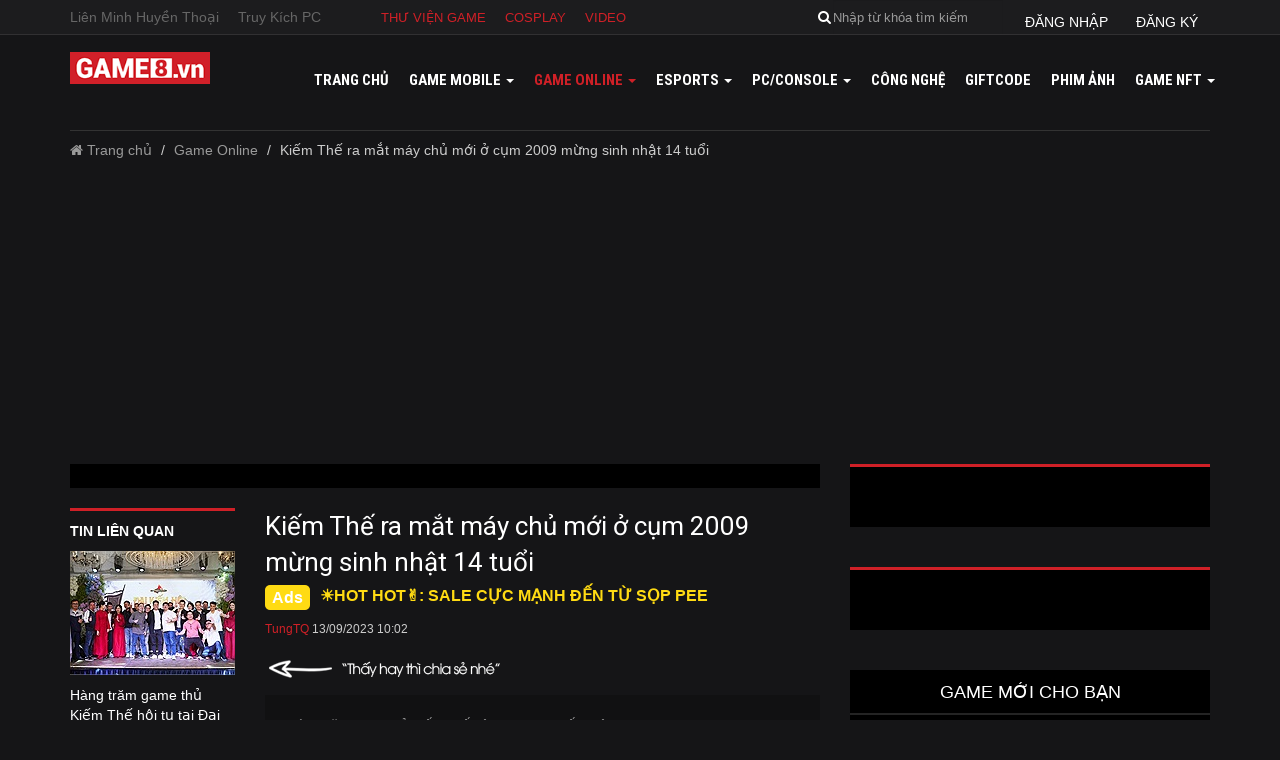

--- FILE ---
content_type: text/html; charset=utf-8
request_url: https://game8.vn/game-online/kiem-the-ra-mat-may-chu-moi-o-cum-2009-mung-sinh-nhat-14-tuoi-144733
body_size: 22942
content:

<!DOCTYPE html>
<html lang="en">
<head>
    <meta charset="utf-8">
    <meta http-equiv="X-UA-Compatible" content="IE=edge">
    <meta name="viewport" content="width=device-width, initial-scale=1, maximum-scale=1" />
    <meta name="theme-color" content="#151517" />
    <link rel="manifest" href="/manifest.json">

    <title>Kiếm Thế ra mắt máy chủ mới ở cụm 2009 mừng sinh nhật 14 tuổi</title>
    <meta name="description" content="Thuộc cụm 2009, máy chủ mới Song Kiếm Phi Thiên sẽ chính thức khai mở vào 10h00 ngày 19/09/2023, tái hiện nguyên bản những tính năng và lối chơi đầy huyền thoại. Đây là một trong những hoạt động mừng Kiếm Thế tròn 14 năm gia nhập thị trường Việt Nam và trở thành vị vua của dòng game kiếm hiệp.">
    <meta name="keywords" content="Kiếm Thế, sinh nhật Kiếm Thế 14 tuổi, Kiếm Thế 14 tuổi, sinh nhật Kiếm Thế">
    <meta name="news_keywords" content="Kiếm Thế, sinh nhật Kiếm Thế 14 tuổi, Kiếm Thế 14 tuổi, sinh nhật Kiếm Thế">
    <meta property="og:title" content='Kiếm Thế ra mắt máy chủ mới ở cụm 2009 mừng sinh nhật 14 tuổi' />
    <meta property="og:description" content='Thuộc cụm 2009, máy chủ mới Song Kiếm Phi Thiên sẽ chính thức khai mở vào 10h00 ngày 19/09/2023, tái hiện nguyên bản những tính năng và lối chơi đầy huyền thoại. Đây là một trong những hoạt động mừng Kiếm Thế tròn 14 năm gia nhập thị trường Việt Nam và trở thành vị vua của dòng game kiếm hiệp.' />
    <meta property="og:type" content="article" />
    <meta property="og:url" content="https://game8.vn/game-online/kiem-the-ra-mat-may-chu-moi-o-cum-2009-mung-sinh-nhat-14-tuoi-144733" />
    <meta property="og:site_name" content="Cổng thông tin Game8.vn" />
    <meta property="og:image" content="https://game8.vn/media/202309/images/tunglv/kiem-the.jpg" />
    <meta property="og:image:type" content="image/jpeg">
    <link rel="canonical" href="https://game8.vn/game-online/kiem-the-ra-mat-may-chu-moi-o-cum-2009-mung-sinh-nhat-14-tuoi-144733" />
    <meta name="google-site-verification" content="OcF0usrNGF59fvk344kRLwien4v7Fc7m56__sGnsdL0" />

    <!--phần này dành cho SEO-->
    <link rel="shortcut icon" type="image/x-icon" href="/Content/images/favicon.ico" />
    <meta property="fb:pages" content="282312637756" />
    <meta property="fb:pages" content="273588153069993" />
    <meta property="fb:pages" content="1211785358880889" />
    <meta property="fb:pages" content="1221410214587286" />
    <meta property="fb:pages" content="1464533410510176" />
    <meta property="fb:pages" content="1678577178871352" />
    <meta property="fb:pages" content="1637930469821506" />
    <meta property="fb:pages" content="217464368698062" />
    <meta property="fb:pages" content="749561585226529" />

    <meta property="fb:pages" content="100293351584406" /> <!--tienpx thêm 20200915-->
    <meta property="fb:pages" content="110028823934274" /> <!--tienpx thêm 20210719-->
    <meta property="fb:pages" content="458587157660264" /> <!--tienpx thêm 20210720-->

            <meta name='dailymotion-domain-verification' content='dmw0njxk3znon9eca' />

    <meta property="fb:app_id" content="1104032792989304" /> <!--1922273201371282 app_id_test-->
    <meta property="fb:admins" content="521385714" />
    <meta property="article:publisher" content="https://www.facebook.com/Game8.vn" />
    <meta name="robots" content="index, follow,noodp" />
    <meta name="googlebot" content="index, follow, archive" />
    <meta name="google-site-verification" content="2oJPdpiNppDRNVj70MX7A9-2vwbgya0xYKHefwPWSZg" />

    <!-- Fonts -->
    <link href="https://fonts.googleapis.com/css?family=Roboto+Condensed:400,700&amp;subset=vietnamese" rel="stylesheet">
    <link href="https://fonts.googleapis.com/css?family=Roboto:100,300,400,500,700" rel="stylesheet">

    <!-- Bootstrap -->
    <link href="/Content/New/css/bootstrap.css" rel="stylesheet">
    <link href="/Content/css/font-awesome.min.css" rel="stylesheet" type="text/css" />
    <link href="/Content/New/css/style.css" rel="stylesheet">
    <link href="/Content/New/css/margin.css" rel="stylesheet">
    <link href="/Content/New/css/style_ud.css" rel="stylesheet">
    <link href="/Content/New/css/owl.carousel.css" rel="stylesheet">
    <link href="/Content/css/bootstrap-datetimepicker.css" rel="stylesheet" />

    

    <script>
        var appPath = 'https://game8.vn/';
        var strArtID = [];
        var ctArt = 1;
    </script>

    <script src="/jsConfig.js"></script>

    <script src="https://game8.vn/Content/js/jquery-1.11.3.min.js"></script>
    <script src="https://game8.vn/Content/js/owl.carousel.min.js"></script>
    <script src="https://game8.vn/Content/js/bootstrap.js"></script>
    <script src="https://game8.vn/Content/js/Game8.js"></script>
    <script src="https://game8.vn/Scripts/plugins/moment.js"></script>
    <script src="https://game8.vn/Scripts/plugins/bootstrap-datetimepicker.js"></script>
    <script src="https://game8.vn/Content/js/jsLogin.js"></script>

    

        <script>
            (function (i, s, o, g, r, a, m) {
                i['GoogleAnalyticsObject'] = r; i[r] = i[r] || function () {
                    (i[r].q = i[r].q || []).push(arguments)
                }, i[r].l = 1 * new Date(); a = s.createElement(o),
                    m = s.getElementsByTagName(o)[0]; a.async = 1; a.src = g; m.parentNode.insertBefore(a, m)
            })(window, document, 'script', 'https://www.google-analytics.com/analytics.js', 'ga');
            ga('create', 'UA-69155076-3', 'auto');
            ga('send', 'pageview');
        </script>
        <!-- Global site tag (gtag.js) - Google Analytics -->
        <script async src="https://www.googletagmanager.com/gtag/js?id=G-SNV74JK2TP"></script>
        <script>
            window.dataLayer = window.dataLayer || [];
            function gtag() { dataLayer.push(arguments); }
            gtag('js', new Date());

            gtag('config', 'G-SNV74JK2TP');
        </script>

    <script async='async' src='https://www.googletagservices.com/tag/js/gpt.js'></script>
    <script>
        var googletag = googletag || {};
        googletag.cmd = googletag.cmd || [];
    </script>

    

    <script type="application/ld+json">
        {
        "@context": "https://schema.org/",
        "@type": "WebSite",
        "name": "Game8",
        "alternateName": "",
        "url": "https://game8.vn",
        "potentialAction": [
        {
        "@type": "SearchAction",
        "target": "https://game8.vn/?s=search_term_string{search_term_string}",
        "query-input": "required name=search_term_string"
        },
        {
        "@type": "SearchAction",
        "target": "https://game8.vn/?s={search_term_string}{search_term_string}",
        "query-input": "required name=search_term_string"
        }
        ]
        }
    </script>
    <script type="application/ld+json">
        {
        "@context": "https://schema.org/",
        "@type": "LocalBusiness",
        "name": "Game8",
        "image": "https://game8.vn/Content/images/logo.png",
        "url": "https://game8.vn",
        "telephone": "1900 1530",
        "address": {
        "@type": "PostalAddress",
        "streetAddress": "Tòa nhà VTC,Tầng 13,23 Lạc trung",
        "addressLocality": "Hai Bà Trưng, Hà Nội",
        "postalCode": "100000",
        "addressCountry": "Việt Nam"
        },
        "geo": {
        "@type": "GeoCoordinates",
        "latitude": "21.002504",
        "longitude": "105.863974"
        },
        "priceRange": "0đ"
        }
    </script>
    <script type="application/ld+json">
        {
        "@context": "https://schema.org/",
        "@type": "Organization",
        "name": "Game8",
        "url": "https://game8.vn",
        "logo": "https://game8.vn/Content/images/logo.png",
        "contactPoint": [
        {
        "@type": "ContactPoint",
        "telephone": "19001530",
        "contactType": "customer service",
        "email": "hangdt1@vtc.vn",
        "availableLanguage": [
        "English",
        "Vietnamese"
        ]
        }
        ],
        "sameAs": [
        "https://www.facebook.com/Game8.vn"
        "https://www.youtube.com/channel/UCde0spxW_6EOsGZZ2XdQ26Q"
        "https://www.tiktok.com/@game8.vn?"
        ]
        }
    </script>
    <script type="application/ld+json">
        {
        "@context": "https://schema.org/",
        "@type": "WebSite",
        "name": "Game8",
        "alternateName": "Trang thông tin cho Game8",
        "url": "https://game8.vn",
        "potentialAction": [
        {
        "@type": "SearchAction",
        "target": "https://game8.vn/?s=search_term_string{search_term_string}",
        "query-input": "required name=search_term_string"
        },
        {
        "@type": "SearchAction",
        "target": "https://game8.vn/?s={search_term_string}{search_term_string}",
        "query-input": "required name=search_term_string"
        }
        ]
        }
    </script>
    
    <script type="application/ld+json">
        {
  "@context": "https://schema.org",
  "@type": "NewsArticle",
  "headline": "Kiếm Thế ra mắt máy chủ mới ở cụm 2009 mừng sinh nhật 14 tuổi",
  "image": [
    "https://game8.vn/media/202309/images/tunglv/kiem-the.jpg",
    "https://game8.vn/media/202309/images/tunglv/kiem-the.jpg",
    "https://game8.vn/media/202309/images/tunglv/kiem-the.jpg"
  ],
  "datePublished": "9/13/2023 10:02:10 AM",
  "dateModified": "9/13/2023 10:02:10 AM",
  "author": [
    {
      "@type": "Person",
      "name": "TungTQ ",
      "url": "https://game8.vn/trang-ca-nhan/13"
    }
  ]
}
    </script>

</head>
<body>
    <div class="modal fade" id="PopUpFormLogin" tabindex="-1" role="dialog" aria-labelledby="myModalLabel" aria-hidden="true" style="background: rgba(0, 0, 0, 0.22);z-index:999999999">
    </div>

    <script>
        (function (d, s, id) {
            var js, fjs = d.getElementsByTagName(s)[0];
            if (d.getElementById(id)) return;
            js = d.createElement(s); js.id = id;
            js.src = "//connect.facebook.net/vi_VN/sdk.js#xfbml=1&version=v2.6";
            fjs.parentNode.insertBefore(js, fjs);
        }(document, 'script', 'facebook-jssdk'));
    </script>
    <div id="fb-root"></div>

    <!--update quảng cáo only mobile 10032017-->
    <div class="box_quangcao_mobile_320x50 hidden-lg hidden-md hidden-sm">
</div>
    <!--end update quảng cáo only mobile 10032017-->

    <!-- html update 06072017 -->
    <!-- end update html 06072017 -->

    <!-- html update 14032017 -->
    <section class="top">
        <div class="menu-top">
            <div class="container">
                <ul class="tag-game hidden-xs hidden-sm">
                        <li><a href="https://game8.vn/tin-game/lien-minh-huyen-thoai/3916">Li&#234;n Minh Huyền Thoại</a></li>
                        <li><a href="https://game8.vn/tin-game/truy-kich-pc/34694">Truy K&#237;ch PC</a></li>
                </ul>
                <ul class="wiki-game">
                    
                        <li><a href="https://game8.vn/thu-vien-game">Thư viện game</a></li>
                        <li><a href="https://game8.vn/cosplay">Cosplay</a></li>
                        <li><a href="https://game8.vn/video">Video</a></li>
                </ul>
                <div class="box_all_dangnhap_search_ud">
                <div class="dropdown link_all_dangnhap_ud">
                    <button class="btn btn-primary dropdown-toggle" type="button" data-toggle="dropdown" onclick="jsLogin.ShowFormLogin();">
                        <i>đăng nhập</i>
                    </button>
                    <button class="btn btn-primary dropdown-toggle" type="button" data-toggle="dropdown" onclick="window.location = 'https://game8.vn/thong-tin-ca-nhan'">
                        <i>đăng ký</i>
                    </button>
                </div>
                    <div class="search">
                        <form class="form-inline" action="/SearchResult/Index" method="get">
                            <div class="form-group">
                                <div class="input-group">
                                    <div class="input-group-addon"><a href=""><i class="fa fa-search"></i></a></div>
                                    <input name="KeyWord" id="txtKeyword" type="text" class="form-control" placeholder="Nhập từ khóa tìm kiếm">
                                    <input type="submit" hidden="hidden" />
                                    <span><i class="fa fa-times"></i></span>
                                </div>
                            </div>
                        </form>
                    </div>
                </div>
            </div>
        </div>
        <div class="clearfix"></div>
        <div class="container">
            <nav class="navbar navbar-inverse">
                <div class="container" style="position: relative;">
                    <div class="navbar-header">
                        <button class="navbar-toggle" type="button" data-toggle="collapse" data-target=".js-navbar-collapse">
                            <span class="sr-only">Toggle navigation</span>
                            <span class="icon-bar"></span>
                            <span class="icon-bar"></span>
                            <span class="icon-bar"></span>
                        </button>
                        <a href="https://bit.ly/3ijW2j4" target="_blank" class="link_giohang_mb"><img src="/images/icon_giohang.png" alt="icon_giohang">shop thẻ game</a>
                        <a class="navbar-brand" href="https://game8.vn/"><img src="/Content/images/logo.png" alt=""></a>
                    </div>
                    <div class="collapse navbar-collapse js-navbar-collapse">
                            <ul class="nav navbar-nav navbar-right m-t-10" id="divMenuLevel2">
                                <li id="liHome"><a href="https://game8.vn/">Trang chủ</a></li>
                                <li class="dropdown mega-dropdown" id="liGameMobile" onclick="load_All_MenuMobileHover()">
                                    <a href="https://game8.vn/game-mobile" class="dropdown-toggle" data-toggle="dropdown">
                                        Game mobile
                                        <span class="caret hidden-xs hidden-sm"></span>
                                    </a>
                                    <ul class="dropdown-menu mega-dropdown-menu hidden-xs hidden-sm" id="div_MenuChildrentHover"></ul>
                                </li>
                                <li class="dropdown mega-dropdown" id="liGameOnline" onclick="load_All_Menu_OnlineHover()">
                                    <a href="https://game8.vn/game-online" class="dropdown-toggle" data-toggle="dropdown">
                                        Game online
                                        <span class="caret hidden-xs hidden-sm"></span>
                                    </a>
                                    <ul class="dropdown-menu mega-dropdown-menu hidden-xs hidden-sm" id="div_MenuChildrentOnlineHover"></ul>
                                </li>
                                <li class="dropdown mega-dropdown" id="liEsport" onclick="load_All_Menu_EsportHover()">
                                    <a href="https://game8.vn/esports" class="dropdown-toggle" data-toggle="dropdown">
                                        Esports
                                        <span class="caret hidden-xs hidden-sm"></span>
                                    </a>
                                    <ul class="dropdown-menu mega-dropdown-menu hidden-xs hidden-sm" id="div_MenuChildrentEsportHover"></ul>
                                </li>
                                <li class="dropdown mega-dropdown" id="liPc" onclick="load_All_Menu_PcHover()">
                                    <a href="https://game8.vn/PC-Console" class="dropdown-toggle" data-toggle="dropdown">
                                        PC/Console
                                        <span class="caret hidden-xs hidden-sm"></span>
                                    </a>
                                    <ul class="dropdown-menu mega-dropdown-menu hidden-xs hidden-sm" id="div_MenuChildrentPCHover"></ul>
                                </li>
                                <li id="liCongNghe"><a href="https://game8.vn/cong-nghe">Công nghệ</a></li>
                                <li id="liGiftCode"><a href="https://game8.vn/giftcode">GiftCode</a></li>
                                <li id="liPhimAnh"><a href="https://game8.vn/phim-anh">Phim ảnh</a></li>
                                <li id="liNFT" class="dropdown mega-dropdown" onclick="load_All_Menu_GameNFTHover()">
                                    <a href="https://game8.vn/game-nft" class="dropdown-toggle liNFT" data-toggle="dropdown">
                                        GAME NFT
                                        <span class="caret hidden-xs hidden-sm"></span>
                                    </a>
                                    <ul class="dropdown-menu mega-dropdown-menu hidden-xs hidden-sm" id="div_MenuChildrentGameNFTHover"></ul>
                                </li>
                                
                                
                            </ul>
                    </div>
                </div>
            </nav>
        </div>

            <!-- PC_Topbanner -->
            <ins class="982a9496" data-key="1504d9820a98f280437970b2e04bae57"></ins>

        <div class="clearfix"></div>
    </section>
    <!--End Top-->

    <!--Begin Content-->
    
    <script>
        var isArticleNext_144733 = false;
        var end_get_data = 0;
        var load_144733 = false;
    </script>
    <link href="/Content/css/player.css" rel="stylesheet" />
    <style type="text/css">
        .jw-controlbar {
            visibility: visible !important;
            z-index: 998;
        }

        .closeButtonAds, #video-vplugin .skipButton, .videoAdUiSkipContainer {
            z-index: 1000 !important;
        }

        .jw-display-icon-container {
            pointer-events: inherit !important;
        }

        .content-detail img {
            margin: 0px 0px 0px 0px;
            width: 100% !important;
            height: auto !important;
        }
    </style>

    <div class="bg_allpopupss" style="display: none; position: fixed; top: 0; left: 0; width: 100%; height: 100%; 
/*background-color: rgba(0, 0, 0, 0.8); */
z-index: 99999;" 
         onclick="dupLink()">
    </div>
    <div class="container" id="container">
        <!--Begin Breadcrumbs-->
        <ol class="breadcrumb">
            <li><a href="https://game8.vn/"><i class="fa fa-home"></i> Trang chủ</a></li>
            <li><a href="https://game8.vn/game-online">Game Online</a></li>
            <li class="active hidden-xs">Kiếm Thế ra mắt m&#225;y chủ mới ở cụm 2009 mừng sinh nhật 14 tuổi</li>
        </ol>
        <!--End Breadcrumbs-->
        <div class="row">
            <!--Begin Left Col-->
            <div class="col-md-8">
                <div class="bn1 m-b-20 hidden-sm hidden-xs">
                    
                </div>
                <div class="row">
                    <div class="col-sm-3 col-md-3 hidden-xs" style="z-index: 9;">
                        <div id="tinlienquan_144733">
                            <div class="news-left-related">
    <h3 style="color: #fff; margin: 0;padding: 10px 0;font-size: 14px; font-weight: 600;text-transform: uppercase;">Tin liên quan</h3>

            <article>
                <a href="https://game8.vn/game-online/hang-tram-game-thu-kiem-the-hoi-tu-tai-dai-kiem-hoi-2026-151829">
                    <img src="https://game8.vn/media/202601/images/tunglv/kiem-the-1701-2026-5.jpg.165.124.cache" alt="H&#224;ng trăm game thủ Kiếm Thế hội tụ tại Đại Kiếm Hội 2026" class="img-responsive">
                    <h3>H&#224;ng trăm game thủ Kiếm Thế hội tụ tại Đại Kiếm Hội 2026</h3>
                </a>
            </article>
<ul>            <li><a href="https://game8.vn/game-mobile/tay-du-vng-ban-cap-nhat-thang-11-ra-mat-kim-tuong-bo-de-to-su-151751">T&#226;y Du VNG: Bản cập nhật th&#225;ng 11 ra mắt Kim Tướng Bồ Đề Tổ Sư</a></li>
</div>



                                <div class="news-left-related">
                                    <h2>tin nổi bật </h2>
                                    <article>
                                        <a href="https://sro.vtcgame.vn/?utm_source=game8&amp;utm_medium=pr&amp;utm_campaign=at&amp;utm_id=game8" target="_blank">
                                            <img src="https://game8.vn/media/202307/images/tungtq/ra-mat-sro-1.jpg.165.124.cache" alt="" class="img-responsive">
                                            <h3>✌ N&#211;NG! Silkroad Origin VTC - Bom tấn Con Đường Tơ lụa ch&#237;nh thức ra mắt✌ - NH&#192;O Z&#212;!!!</h3>
                                        </a>
                                    </article>
                                </div>
                        </div>
                    </div>
                    <!--Main content-->
                    <div class="col-sm-9 col-md-9">
                        <div class="thumb" style="text-align: center;"></div>
                        <h1 class="title-detail">Kiếm Thế ra mắt m&#225;y chủ mới ở cụm 2009 mừng sinh nhật 14 tuổi</h1>
                                <div class="box_text_qc"><a href="https://t.co/PZhgFBkozH" target="_blank" style="color: #ffdb13;">☀️HOT HOT✌: SALE CỰC MẠNH ĐẾN TỪ SỌP PEE</a></div>

                        <div class="date" style="margin-top: 10px">
                            <span class="author">TungTQ </span>
                            <span>13/09/2023 10:02</span>
                        </div>

                        <ul class="box_all_face_ud">
                            <li>
                                <div class="like-fb" style="padding: 15px 0;">
                                    
<div class="fb-like" data-href="http://game8.vn/game-online/kiem-the-ra-mat-may-chu-moi-o-cum-2009-mung-sinh-nhat-14-tuoi-144733" data-layout="button_count" data-action="like" data-size="small" data-show-faces="false" data-share="true" data-colorscheme="dark"></div>
                                </div>
                            </li>
                            <li><img class="img_ng_lak_ud hidden-sm hidden-xs" src="/Content/New/images/img_share.png" alt=""></li>
                        </ul>

                            <ul class="sub-news1">
            <li style="font-size: 13px;line-height: 20px; margin: 0;">
                <a href="https://game8.vn/game-online/hang-tram-game-thu-kiem-the-hoi-tu-tai-dai-kiem-hoi-2026-151829">
                <i class="fa fa-caret-right"></i>
                 H&#224;ng trăm game thủ Kiếm Thế hội tụ tại Đại Kiếm Hội 2026</a>
            </li>
            <li style="font-size: 13px;line-height: 20px; margin: 0;">
                <a href="https://game8.vn/game-mobile/tay-du-vng-ban-cap-nhat-thang-11-ra-mat-kim-tuong-bo-de-to-su-151751">
                <i class="fa fa-caret-right"></i>
                 T&#226;y Du VNG: Bản cập nhật th&#225;ng 11 ra mắt Kim Tướng Bồ Đề Tổ Sư</a>
            </li>
            <li style="font-size: 13px;line-height: 20px; margin: 0;">
                <a href="https://game8.vn/game-online/kiem-the-vng-mo-may-chu-moi-danh-kiem-tap-trung-cay-cuoc-nhip-do-cham-va-kha-can-bang-151748">
                <i class="fa fa-caret-right"></i>
                 Kiếm Thế VNG mở m&#225;y chủ mới Danh Kiếm: Tập trung c&#224;y cuốc, nhịp độ chậm v&#224; kh&#225; c&#226;n bằng</a>
            </li>
            <li style="font-size: 13px;line-height: 20px; margin: 0;">
                <a href="https://game8.vn/game-mobile/tay-du-vng-tron-2-tuoi-mung-sinh-nhat-bang-loat-su-kien-va-big-update-151741">
                <i class="fa fa-caret-right"></i>
                 T&#226;y Du VNG tr&#242;n 2 tuổi: Mừng sinh nhật bằng loạt sự kiện v&#224; Big Update</a>
            </li>
    </ul>


                        <div class="content-detail content-css" id="noi_dung">

                                <!--PC_InRead-->
                                <ins class="982a9496" data-key="2d874b3f44c10e91bfecab093e9ab2d8"></ins>


                            

                            

                            

                            <p><span style="display:none">&nbsp;</span><strong>Thuộc cụm 2009, m&aacute;y chủ mới Song Kiếm Phi Thi&ecirc;n sẽ ch&iacute;nh thức khai mở v&agrave;o 10h00 ng&agrave;y 19/09/2023, t&aacute;i hiện nguy&ecirc;n bản những t&iacute;nh năng v&agrave; lối chơi đầy huyền thoại. Đ&acirc;y l&agrave; một trong những hoạt động mừng Kiếm Thế tr&ograve;n 14 năm gia nhập thị trường Việt Nam v&agrave; trở th&agrave;nh vị vua của d&ograve;ng game kiếm hiệp.</strong></p>

<p dir="ltr" style="text-align:justify">Ng&agrave;y 19/09, Kiếm Thế ra mắt m&aacute;y chủ mới Song Kiếm Phi Thi&ecirc;n ở cụm 2009 với những điểm th&uacute; vị v&agrave; hấp dẫn d&agrave;nh tặng người chơi. 5 năm, 10 năm v&agrave; sắp tới l&agrave; 14 năm, Kiếm Thế ngạo nghễ chạm đến những cột mốc quan trọng m&agrave; mọi tựa game đều khao kh&aacute;t. Sự độc lập gi&uacute;p thương hiệu Kiếm Thế đứng vững, nhưng ch&iacute;nh phi&ecirc;n bản PC đ&atilde; l&agrave; một tượng đ&agrave;i lẫm liệt trong l&ograve;ng những game thủ l&agrave; fan kiếm hiệp ch&acirc;n ch&iacute;nh.&nbsp;</p>

<p dir="ltr" style="text-align:justify"><strong>Vượt b&atilde;o ho&agrave;i nghi trở th&agrave;nh tựa game xưng đế mu&ocirc;n phương&nbsp;</strong></p>

<p dir="ltr" style="text-align:justify">Ng&agrave;y 09/09/2009, Kiếm Thế ch&iacute;nh thức ra mắt với những t&iacute;nh năng đặc sắc như Bạch Hổ Đường, T&agrave;ng Bảo Đồ, Gia Tộc, song h&agrave;nh c&ugrave;ng loạt hệ thống nhiệm vụ, kỹ năng độc đ&aacute;o. Gần một th&aacute;ng sau đ&oacute;, Kiếm Thế nhanh ch&oacute;ng vụt s&aacute;ng khi đạt 160.000 người chơi đăng nhập c&ugrave;ng l&uacute;c (CCU). Dần dần, game thủ c&agrave;ng b&eacute;n duy&ecirc;n v&agrave; gắn b&oacute; với Kiếm Thế hơn với con số 14 triệu người chơi chỉ sau thời gian ngắn ph&aacute;t h&agrave;nh. Tựa game được ủng hộ v&agrave; ghi nhận t&acirc;m sức, đập tan những ho&agrave;i nghi khi c&oacute; vị tr&iacute; xuất ph&aacute;t l&agrave; người kế nhiệm của V&otilde; L&acirc;m Truyền Kỳ. H&acirc;n hoan hơn cả, Kiếm Thế đ&atilde; chễm chệ l&ecirc;n ng&ocirc;i &ldquo;vị vua của d&ograve;ng game kiếm hiệp nhập vai&rdquo; v&agrave; vẫn giữ vững danh vị n&agrave;y hơn một thập kỷ qua.&nbsp;</p>

<p dir="ltr" style="text-align:center"><img src="https://lh3.googleusercontent.com/Dmq7OWGEOZPiNI0yjLsXEDGE3ceM_4PNW0mb0xOWLjQ8TD7JjsWCw4WC4oDM9cI-sxGfYWGo5pkzQCmKrfESjTCC6ZodXQcN7VG2u0-WsZQUAwaCjD57FKMKoQpzoiYmoV-iTOEc5V75KEqSogGQ2Q" style="height:372px; margin-left:0px; margin-top:0px; width:485px" /></p>

<p dir="ltr" style="text-align:center"><em>Một trận đoạt boss h&agrave;ng ng&agrave;y với quy m&ocirc; bang chiến cực kỳ khốc liệt</em></p>

<p dir="ltr" style="text-align:justify">Ở bối cảnh sơ khai của l&agrave;ng game Việt, tuy kh&ocirc;ng phải l&agrave; tựa game đầu ti&ecirc;n mang chủ đề kiếm hiệp t&igrave;nh duy&ecirc;n nhưng những đặc trưng của Kiếm Thế đ&atilde; trở th&agrave;nh những huyền thoại của d&ograve;ng game n&agrave;y cho đến về sau. Cộng đồng nhắc về Kiếm Thế như một hiện tượng khi quy tụ đủ 12 m&ocirc;n ph&aacute;i đặc trưng của d&ograve;ng game kiếm hiệp t&igrave;nh duy&ecirc;n, d&agrave;n t&iacute;nh năng s&acirc;u rộng v&agrave; c&aacute;c sự kiện đa dạng giữa chốn v&otilde; hiệp đầy n&aacute;o nhiệt.&nbsp;</p>

<p dir="ltr" style="text-align:center"><img src="https://lh5.googleusercontent.com/PHaSlpmBorp-nkDpWcis6MSpOjRNxZolEh5zy9xsYVtKbV1MHsR_AgI4eiMAH8ZPSBIygINSrKXdShxr04ka3CkCJwfzFfodKFRtIasQ0e0nOtYdQ1qE8r_KWBX5PsELrRL1jEmIzJZQ3FvpfRDBLw" style="height:300px; margin-left:0px; margin-top:0px; width:480px" /></p>

<p dir="ltr" style="text-align:center"><em>Một bang hội lớn mạnh nhất nh&igrave; Kiếm Thế ng&agrave;y trước</em></p>

<p dir="ltr" style="text-align:justify">Kiếm Thế l&agrave; c&aacute;i n&ocirc;i ra đời của &ldquo;phi phong&rdquo; (&aacute;o cho&agrave;ng), ti&ecirc;n phong kết hợp t&iacute;nh năng &ldquo;auto&rdquo; để game thủ to&agrave;n t&acirc;m to&agrave;n &yacute; trải nghiệm thế giới kiếm hiệp hấp dẫn, tr&ograve; chơi &ldquo;quay s&ograve;&rdquo; nh&acirc;n phẩm cũng từ đ&acirc;y m&agrave; trở th&agrave;nh thương hiệu. C&oacute; những t&iacute;nh năng rất ri&ecirc;ng chỉ cộp m&aacute;c Kiếm Thế, nhưng cũng c&oacute; những điều từ Kiếm Thế m&agrave; trở n&ecirc;n đặc sắc, th&agrave;nh ti&ecirc;u chuẩn n&acirc;ng cấp những game kiếm hiệp nhập vai sau n&agrave;y.&nbsp;</p>

<p dir="ltr" style="text-align:justify"><strong>Cộng đồng thịnh t&igrave;nh củng cố vị thế nh&agrave; vua</strong></p>

<p dir="ltr" style="text-align:justify">Danh vị &ocirc;ng ho&agrave;ng kh&ocirc;ng chỉ được duy tr&igrave; bằng lối chơi m&agrave; c&ograve;n l&agrave; những hoạt động cộng đồng đ&igrave;nh đ&aacute;m v&agrave; chất lượng. Kiếm Thế lu&ocirc;n đều đặn triển khai những buổi offline Đại Kiếm Hội quy tụ h&agrave;ng chục ng&agrave;n game thủ, giải đấu Bang Hội Tranh Đoạt Chiến lừng danh đến s&acirc;n chơi t&agrave;i sắc d&agrave;nh cho c&aacute;c nữ kiếm sỹ Tuyệt Sắc Giai Nh&acirc;n, hay những sự kiện tặng qu&agrave; c&ocirc;ng nghệ hấp dẫn... ch&iacute;nh những điều n&agrave;y đ&atilde; thu h&uacute;t người chơi đến với Kiếm Thế th&ecirc;m đ&ocirc;ng đảo v&agrave; gắn b&oacute; hơn.&nbsp;</p>

<p dir="ltr" style="text-align:center"><img src="https://lh3.googleusercontent.com/db_JFshl1MmS2oH1rFJAU_mxV4BYGhGZUJ91eGlFqOev20Jgn-zjky1-6ZCZzlsk4OqEgTdti6u28VQn19tjTzKyblpmpjcXx5UMGnphXDdzgqJGEgOKN3oHhUQhI-9yNZPbAw5w4YkAWWIL1YCF8w" style="height:480px; margin-left:0px; margin-top:0px; width:387px" /></p><div id=advert_inside_content8></div>

<p dir="ltr" style="text-align:center"><em>Đại Kiếm Hội đ&atilde; gi&uacute;p Kiếm Thế định h&igrave;nh t&ecirc;n tuổi trở th&agrave;nh thương hiệu giải trực tuyến được nhiều người ưa chuộng.</em></p>

<p dir="ltr" style="text-align:justify">Trải qua 14 năm, Kiếm Thế đ&atilde; c&oacute; một vị tr&iacute; nhất định trong thị trường game Việt với sức h&uacute;t m&atilde;nh liệt như ng&agrave;y đầu, điều m&agrave; rất &iacute;t tựa game c&ugrave;ng thời đạt được. Đ&acirc;y l&agrave; dấu ấn được tạo n&ecirc;n từ nỗ lực lắng nghe, chia sẻ v&agrave; thu nhận &yacute; kiến cộng đồng từ ban điều h&agrave;nh tựa game. Ở mỗi giai đoạn ph&aacute;t triển của Kiếm Thế, d&ugrave; chiến lược vận h&agrave;nh l&agrave; g&igrave; th&igrave; ph&iacute;a đội ngũ đằng sau lu&ocirc;n cam kết đặt người d&ugrave;ng l&agrave;m trung t&acirc;m, mang đến trải nghiệm giải tr&iacute; tốt nhất v&agrave; th&uacute; vị nhất cho người chơi.&nbsp;</p>

<p dir="ltr" style="text-align:center"><img src="https://lh4.googleusercontent.com/JnhhWC2jiPuGSrZB3yS-JVDvN61x-VVPige5CE-1QQDknmgh3L0L41aL9zQ_wPGq6Gg7Eh1L4mSjgZPf6BhnDLNxxDBgAHNRBpjh36cytx1JNAiFooy7fBEpn9DsAoJ3ldUsQHuF-rr7XjEAVnPsDQ" style="height:240px; margin-left:0px; margin-top:0px; width:480px" /></p>

<p dir="ltr" style="text-align:center"><em>Ban điều h&agrave;nh VNG tổ chức buổi gặp mặt game thủ để giao lưu v&agrave; lắng nghe cộng đồng v&agrave;o năm 2013.</em></p>

<p dir="ltr" style="text-align:justify">Một thập ni&ecirc;n qua đi chứng kiến cộng đồng game n&agrave;y tăng trưởng về số lượng v&agrave; cũng d&agrave;y dặn về tuổi t&aacute;c. Bởi Kiếm Thế vẫn c&oacute; những người chơi đồng h&agrave;nh từ 2009 đến tận h&ocirc;m nay, những người từng rời đi rồi sau đ&oacute; trở lại. Trong số n&agrave;y c&ograve;n c&oacute; cả những th&agrave;nh vi&ecirc;n mới v&agrave;o trải nghiệm Kiếm Thế bởi loạt t&iacute;nh năng kinh điển vẫn thường nghe bậc tiền bối ca tụng. D&ugrave; l&agrave; đến duy tr&igrave; hay x&acirc;y đắp cộng đồng th&igrave; game thủ Kiếm Thế vẫn gắn kết th&acirc;n t&igrave;nh khi c&oacute; chung niềm đam m&ecirc; với vị vua của d&ograve;ng game kiếm hiệp nhập vai.&nbsp;</p>

<p dir="ltr" style="text-align:justify"><strong>Song Kiếm Phi Thi&ecirc;n - tr&ograve;n đầy những hồi ức của một thế hệ&nbsp;</strong></p>

<p dir="ltr" style="text-align:justify">V&agrave;o ng&agrave;y 19/09, m&aacute;y chủ mới Song Kiếm Phi Thi&ecirc;n ở cụm Hồi Ức 2009 sẽ khai mở để mừng Kiếm Thế tr&ograve;n 14 năm tung ho&agrave;nh ở thị trường Việt. C&ugrave;ng với những m&aacute;y chủ kh&aacute;c trong cụm n&agrave;y, Song Kiếm Phi Thi&ecirc;n sẽ mang đến những trải nghiệm chuẩn 2009 đ&atilde; từng chiếm cảm t&igrave;nh của cộng đồng game thủ ng&agrave;y trước.&nbsp;</p>

<p dir="ltr" style="text-align:center"><img src="https://lh5.googleusercontent.com/25xHaxww8xkcrslmc4B_cDNphAH37en5LSVQEv-E3mWXoViF4ppFG2YIFpYnSsvG9EEcS1uhzcjruDG8EVobfTAJ4Wj1IkDnoxrf9UhXV3VvsJ1tW6vTxh2uEuMxOgLPqM5LCrUUq0ykAF1Ce39x-Q" style="height:302px; margin-left:0px; margin-top:0px; width:480px" /></p>

<p dir="ltr" style="text-align:center"><em>Bạn đ&atilde; sẵn s&agrave;ng c&ugrave;ng hảo hữu v&agrave;o săn boss ở m&aacute;y chủ mới Song Kiếm Phi Thi&ecirc;n?</em></p>

<p dir="ltr" style="text-align:justify">&ldquo;&Ocirc;ng ho&agrave;ng&rdquo; vẫn tiến những bước vững ch&atilde;i v&agrave; bền chắc khi c&oacute; sự ủng hộ nồng nhiệt của cộng đồng Kiếm Thế. Đ&oacute; kh&ocirc;ng c&ograve;n l&agrave; những bộ phận người chơi đơn thuần m&agrave; l&agrave; những dấu ấn s&acirc;u đậm, k&yacute; ức v&agrave; thanh xu&acirc;n được cả thế hệ gửi gắm. H&atilde;y c&ugrave;ng đ&oacute;n chờ ng&agrave;y Song Kiếm Phi Thi&ecirc;n xuất hiện v&agrave; sống lại những hồi ức tươi đẹp bằng những t&iacute;nh năng đặc sắc sắp tới!</p>

<p dir="ltr" style="text-align:justify"><strong>Trang chủ:</strong> <a href="https://kiemthe.zing.vn/" style="text-decoration-line: none;">https://kiemthe.zing.vn/</a><br />
<strong>Fanpage:</strong> <a href="https://www.facebook.com/kiemthefanclub" style="text-decoration-line: none;">https://www.facebook.com/kiemthefanclub</a><span style="display:none">&nbsp;</span></p>


                            <!--Thêm phần mục lục-->
                                <script src="/Content/js/jquery-1.11.3.min.js"></script>
                                <script src="/Content/js/bootstrap.min.js"></script>
                                <script>
                                    $(document).ready(function () {

                                        var arrH2 = JSON.parse('1')
                                        //console.log(arrH2);

                                        var arrH3 = JSON.parse('[1]')
                                        //console.log(arrH3);

                                        var arrH4 = JSON.parse('[1]')
                                        //console.log(arrH4);

                                        var arrH5 = JSON.parse('[1]')
                                        //console.log(arrH5);

                                        for (var i = 0; i < '0'; i++) {
                                            var tit = $('#menu_pos_' + i).html();
                                            $('#a_menu_pos_' + i).html(tit);

                                            for (var j = 0; j < 10; j++) {
                                                var h3tit = $('#h3_pos_' + i + '_' + j).html();
                                                $('#h3_menu_pos_' + i + '_' + j).html(h3tit);

                                                for (var k = 0; k < 10; k++) {
                                                    var h4tit = $('#h4_pos_' + i + '_' + j + '_' + k).html();
                                                    $('#h4_menu_pos_' + i + '_' + j + '_' + k).html(h4tit);

                                                    for (var h = 0; h < 10; h++) {
                                                        var h5tit = $('#h5_pos_' + i + '_' + j + '_' + k + '_' + h).html();
                                                        $('#h5_menu_pos_' + i + '_' + j + '_' + k + '_' + h).html(h5tit);
                                                    }
                                                }
                                            }
                                        }

                                        

                                    });

                                    

                                    function myFunction() {
                                        var x = document.getElementById("menu_lst");
                                        if (x.style.display === "none") {
                                            x.style.display = "block";
                                            $('#menu_btn').html('Ẩn');
                                        } else {
                                            x.style.display = "none";
                                            $('#menu_btn').html('Hiện');
                                        }
                                    }
                                </script>
                            <!--Thêm phần mục lục - end-->

                                <!--PC_CBV-->
                                <ins class="982a9496" data-key="3d926cb4224af63ceb24983644defbeb"></ins>

                        </div>

                        <div id="div_Article_GetListBySlide"></div>

                        <div id="div_Article_Detail_VotePartial"></div>

                        <div id="div_All_TagPartial"></div>

                        
                        

                        <ul class="box_all_face_ud">
                            <li>
                                <div class="like-fb" style="padding: 15px 0;">
                                    
<div class="fb-like" data-href="http://game8.vn/game-online/kiem-the-ra-mat-may-chu-moi-o-cum-2009-mung-sinh-nhat-14-tuoi-144733" data-layout="button_count" data-action="like" data-size="small" data-show-faces="false" data-share="true" data-colorscheme="dark"></div>
                                </div>
                            </li>
                            <li><img class="img_ng_lak_ud hidden-sm hidden-xs" src="/Content/New/images/img_share.png" alt=""></li>
                        </ul>

                        <div class="line"></div>

                        

                        <!--Ẩn comment ngày 06032017, tienpx mở lại 18072017-->
                        <div id="div_All_CommentFaceBookPartial">
                            


<input name="__RequestVerificationToken" type="hidden" value="tNC5O0aVd9CQM0tP_StXyhW-nBDZGA7bCmSUuKdohr3aJl4cuAwicBsQyWOkRYxe0nrQ06aIVDp9UbIrlTauz4gOmF01" />
    <style>
        .bao-comment {
            margin-bottom: 30px;
        }

        .noidung-comment {
        }

        .comment-baiviet {
            /*border: 1px solid #e4e4e4;*/
            padding: 10px 10px 0 10px;
            color: white;
            font-size: 14px;
        }

            .comment-baiviet .bao-comment:last-child {
                margin: 0;
            }

            .comment-baiviet img {
                margin-right: 15px;
            }

            .comment-baiviet a {
                color: #cf2027;
                font-weight: 600;
            }

            .comment-baiviet .noidung-comment {
                display: inline-block;
            }

                .comment-baiviet .noidung-comment span {
                    display: block;
                    line-height: 23px;
                    color: #7c7c7c;
                    font-size: 14px;
                }

        div#commentform textarea {
            width: 100%;
            border: 1px solid #7c7c7c;
            border-radius: 7px;
            margin-bottom: 15px;
            color: black;
        }

        div#commentform input {
            background: #cf2027;
            border: none;
            color: white;
            padding: 8px 14px;
            border-radius: 5px;
            margin-right: 15px;
        }

            div#commentform input:hover {
                background: #cf2027;
            }

        .comment-baiviet-form {
            /*border: 1px solid #e4e4e4;*/
            /*padding: 20px;*/
        }

        .content-album-anh-detal .comment-baiviet-form {
            border: none;
        }

        .comment-baiviet-form p {
            color: white;
            font-size: 18px;
            font-weight: 600;
        }
    </style>


<div class="comment-baiviet-form">
    <p>Viết bình luận</p>
    <div id="commentform">
        <textarea name="" id="cmt_xxx" cols="30" rows="5"></textarea>
        <input type="submit" value="Gửi bình luận" onclick="commentArt()">
        <input type="submit" value="Nhập lại" onclick="reset()">
    </div>
</div> <!-- end comment-baiviet -->

<div id="cmnt_baiviet" style="max-height: 420px; overflow-y: auto"></div>

<script>
    var url_redirect = window.location.href;
    function commentArt() {
        var antiforgeytoken = $('input[name=__RequestVerificationToken]').val();
        $.ajax({
            type: "POST",
            url: '/Article/CommentArt',
            data: {
                ArticleID: '144733',
                Detail: $('#cmt_xxx').val(),
                __RequestVerificationToken: antiforgeytoken
            },
            success: function (data) {
                if (data.Response == 0) {
                    //alert(data.msg);
                    jsLogin.ShowFormLogin();
                }
                else if (data.Response <= 0) {
                    alert(data.msg);
                }
                else {
                    alert(data.msg);
                    reset();
                    LoadCmtArt();
                }
            },
        });
    }
    function LoadCmtArt() {
        var antiforgeytoken = $('input[name=__RequestVerificationToken]').val();
        $.ajax({
            type: "POST",
            url: '/Article/CommentList',
            data: {
                ArticleID: '144733',
                __RequestVerificationToken: antiforgeytoken
            },
            dataType: "html",
            success: function (data) {
                $("#cmnt_baiviet").html(data);
            }
        });
    }
    function reset() {
        $('#cmt_xxx').val("");
    }
    $(document).ready(function () {
        LoadCmtArt();
    });
</script>
                        </div>

                        <div class="line"></div>

                        

                        <!--Begin Tin cung chu de-->
                        <div class="news-related" id="div_news_related"></div>
                        <!--End Tin cung chu de-->

                        <div class="line"></div>

                        <!--Begin Video lien quan-->
                        <div class="video-related">
                            <div id="div_video_related"></div>
                            <div id="div_All_AdvWidth555Partial706"></div>
                        </div>
                        <!--End Video lien quan-->
                    </div>
                </div>
            </div>
            <!--End Left Col-->
            <!--Begin Right Col-->
            <div class="col-md-4 hidden-xs hidden-sm">
                    <!--PC_Right 1-->
                    <ins class="982a9496" data-key="395fcb77601c18a71cb254a3679fe206"></ins>
                                    <!--PC_Right 2-->
                    <ins class="982a9496" data-key="29c64cd53cce615cc77174cad3cf6811"></ins>
                <!--Begin Adv-->
                <div class="bn2">
                    
                </div>
                <div class="bn2">
                    
                </div>
                <!--End Adv-->
                <!-- html update 05102017 -->
                <div class="box_game_moi_choban">
                    
    <span>game mới cho bạn</span>
    <ul class="list_gamemoi_choban_ud">
            <li>
                <a href="https://game8.vn/game/silkroad-origin-p687">
                    <div class="box_img_gamemoi_choban_ud"><img src="https://game8.vn/media/202310/images/tungtq/sro-vtc-icon.jpg" style="width:auto; height:100px;" alt="Silkroad Origin"></div>
                    <div class="box_info_gamemoi_choban_ud">
                        <h5>Silkroad Origin</h5>
                        <div class="mo_ta_game_ud">
                            Thể loại:
                                <em> MMORPG</em>
                        </div>
                        <div class="mo_ta_game_ud">NPH: <em>VTC Game</em></div>
                        <div class="link_trang_chu" onclick="location.href='https://sro.vtcgame.vn/?utm_source=game8&amp;utm_medium=pr&amp;utm_campaign=at&amp;utm_id=game8'"><img src="/Content/New/images/icon_home_ud.png" alt="Silkroad Origin">Trang chủ</div>
                    </div>
                </a>
            </li>
            <li>
                <a href="https://game8.vn/game/truy-kich-pc-p688">
                    <div class="box_img_gamemoi_choban_ud"><img src="https://game8.vn/media/202310/images/tungtq/truy-kich-pc-icon.jpg" style="width:auto; height:100px;" alt="Truy K&#237;ch PC"></div>
                    <div class="box_info_gamemoi_choban_ud">
                        <h5>Truy K&#237;ch PC</h5>
                        <div class="mo_ta_game_ud">
                            Thể loại:
                                <em> Bắn s&#250;ng FPS</em>
                        </div>
                        <div class="mo_ta_game_ud">NPH: <em>VTC Game</em></div>
                        <div class="link_trang_chu" onclick="location.href='https://truykichpc.vn/?utm_source=game8&amp;utm_medium=pr&amp;utm_campaign=at&amp;utm_id=game8'"><img src="/Content/New/images/icon_home_ud.png" alt="Truy K&#237;ch PC">Trang chủ</div>
                    </div>
                </a>
            </li>
            <li>
                <a href="https://game8.vn/game/audition-vtc-game-p507">
                    <div class="box_img_gamemoi_choban_ud"><img src="https://game8.vn/media/202102/images/tungtq/au-icon.jpg" style="width:auto; height:100px;" alt="Audition - VTC Game"></div>
                    <div class="box_info_gamemoi_choban_ud">
                        <h5>Audition - VTC Game</h5>
                        <div class="mo_ta_game_ud">
                            Thể loại:
                                <em> Casual</em>
                        </div>
                        <div class="mo_ta_game_ud">NPH: <em>VTC Game</em></div>
                        <div class="link_trang_chu" onclick="location.href='http://au.vtcgame.vn/'"><img src="/Content/New/images/icon_home_ud.png" alt="Audition - VTC Game">Trang chủ</div>
                    </div>
                </a>
            </li>
            <li>
                <a href="https://game8.vn/game/cong-game-esports-viet-nam-p686">
                    <div class="box_img_gamemoi_choban_ud"><img src="https://game8.vn/media/202204/images/tungtq/esports_vn.jpg" style="width:auto; height:100px;" alt="Cổng game eSports Việt Nam"></div>
                    <div class="box_info_gamemoi_choban_ud">
                        <h5>Cổng game eSports Việt Nam</h5>
                        <div class="mo_ta_game_ud">
                            Thể loại:
                                <em> </em>
                        </div>
                        <div class="mo_ta_game_ud">NPH: <em>VTC Game</em></div>
                        <div class="link_trang_chu" onclick="location.href='https://bit.ly/esv2022'"><img src="/Content/New/images/icon_home_ud.png" alt="Cổng game eSports Việt Nam">Trang chủ</div>
                    </div>
                </a>
            </li>
            <li>
                <a href="https://game8.vn/game/pubg-new-state-p670">
                    <div class="box_img_gamemoi_choban_ud"><img src="https://game8.vn/media/202102/images/tungtq/pubg-new-state-0.jpg" style="width:auto; height:100px;" alt="PUBG: New State"></div>
                    <div class="box_info_gamemoi_choban_ud">
                        <h5>PUBG: New State</h5>
                        <div class="mo_ta_game_ud">
                            Thể loại:
                                <em> 3D,Bắn s&#250;ng</em>
                        </div>
                        <div class="mo_ta_game_ud">NPH: <em>Đang cập nhật</em></div>
                        <div class="link_trang_chu" onclick="location.href='http://bit.ly/37LqDlT'"><img src="/Content/New/images/icon_home_ud.png" alt="PUBG: New State">Trang chủ</div>
                    </div>
                </a>
            </li>
    </ul>

                </div>
                <!-- end html update 05102017 -->
                    <!--PC_Right3-->
                    <ins class="982a9496" data-key="003d790922b87742e789064487782c8b"></ins>
                <!--Begin Adv-->
                <div class="bn2" id="div_All_BottomRightAdvPartial">
                                <a href="https://lokapala.vtcgame.vn/?utm_source=game8" target="_blank"><img src="https://game8.vn/media/202408/images/r8.jpg.300.600.cache" alt="Trang chủ v&#224; chi tiết tin - R3 - S1"></a>

                </div>
                <!--End Adv-->
            </div>
            <!--End Right Col-->
        </div>

        <div class="text-center m-t-40 hidden-sm hidden-xs" id="adv1440_144733">
            


<script type="text/javascript">
        $('.btn_close_popup').click(function() {
            $('.text-center').addClass('thu_gon_lai');
            $('.top').addClass('thu_gon_lai');
        });
</script>

        </div>
    </div>
    <script src="https://game8.vn/Content/js/jwplayer/jwplayer.js"></script>
    <script src="https://game8.vn/Content/js/jwplayer/hls.min.js"></script>
    <script>
        var idv = 0;
        var numberOfOptions = 0;
        var vitri;
        var yt_src;

        $(document).ready(function () {
            setTimeout(function () {
                var el = document.getElementById("noi_dung").getElementsByTagName("iframe");
                numberOfOptions = el.length;
                //console.log('numberOfOptions=' + numberOfOptions + '| ViewBag.count_ifr=' + '');

                for (var i = 0; i < numberOfOptions; i++) {
                    $("#noi_dung iframe").eq(i).attr('id', 'game8_yt_ifr_' + i);

                    vitri = "#game8_yt_ifr_" + i;
                    yt_src = $(vitri).attr('src');
                    //console.log('yt_src=' + yt_src);

                    if (yt_src) {
                        idv = $(vitri).attr('src').split('/')[4];
                        $(vitri).hide();

                        LoadAdvIframe(i, idv);
                        return false;
                    }
                };
            }, 100)
        });

        function LoadAdvIframe(i, idv) {
            $.ajax({
                url: '/Article/AdvIframe',
                cache: false,
                data: {
                    fi: i,
                    fidv: idv
                },
                contentType: "application/json; charset=utf-8",
                dataType: "html",
                success: function (data) {
                    $(data).insertAfter($('#game8_yt_ifr_' + i));
                }
            });
        }
    </script>
    <script type="text/javascript">
        $(window).scroll(function () {
            var top = $(window).scrollTop();
            //var bottom = $(document).height() - $(window).height() - $(window).scrollTop();

            if (top >= 800) {
                load_All_AdvWidth555Partial();
                load_Article_GetListBySlide('');
                load_Article_Detail_VotePartial('-1');
                load_All_TagPartial('-1,439,14000');
            }

            if (top >= 1200) {
                load_All_AdvWidth555Partial706();
                load_news_related('3', '144733');
                load_video_related('-1,439,14000');
            }

            //tin liên quan
            if (top >= 158) {
                $("#tinlienquan_144733").css("position", "fixed");
                $("#tinlienquan_144733").css("top", "58px");
                $("#tinlienquan_144733").css("width", "150px");
            }

            if (($('#adv1440_144733').offset().top - 750) <= $(window).scrollTop()) {
                $("#tinlienquan_144733").css("position", "absolute");
                var truot = $("#adv1440_144733").offset().top - 750 - 550;
                $("#tinlienquan_144733").css("top", truot + "px");
            }

            if (top < 158) {
                document.getElementById("tinlienquan_144733").style.position = null;
                $("#tinlienquan_144733").css("top", "50px");
            }

            //quảng cáo
            if (top >= 1667) {
                $("#div_All_BottomRightAdvPartial").css("position", "fixed");
                $("#div_All_BottomRightAdvPartial").css("top", "74px");
                $("#div_All_BottomRightAdvPartial").css("width", "360px");
            }

            if (top > $('#adv1440_144733').offset().top - 670) {
                $("#div_All_BottomRightAdvPartial").css("position", "absolute");
                var _top = $("#adv1440_144733").offset().top - 670 - 150;
                $("#div_All_BottomRightAdvPartial").css("top", _top + "px");
            }

            if (top < 1667) {
                document.getElementById("div_All_BottomRightAdvPartial").style.position = null;
                $("#div_All_BottomRightAdvPartial").css("top", "0px");
            }

            var tit_144733 = 'Kiếm Thế ra mắt máy chủ mới ở cụm 2009 mừng sinh nhật 14 tuổi';
            var url_144733 = 'https://game8.vn/game-online/kiem-the-ra-mat-may-chu-moi-o-cum-2009-mung-sinh-nhat-14-tuoi-144733';
            if (top < $('#adv1440_144733').offset().top) {
                //window.history.pushState("string", "Title", url_144733);
                //document.title = tit_144733;

                ChangeUrlTit(url_144733, tit_144733, '144733', load_144733);
                load_144733 = true;
            }

            //tin tiếp theo
            var ua = navigator.userAgent.toLowerCase();
            if (navigator.userAgent.match("CriOS") || ua.indexOf("ios") > -1 || ua.indexOf("iphone") > -1 || ua.indexOf("ipad") > -1 || ua.indexOf("ipod") > -1 || ua.indexOf("android") > -1) {
            } else {
                var nextPos = (($('#adv1440_144733').offset().top) - 2250);
                if (top >= nextPos) {
                    loadArticleNext_144733();
                }
            }

        });

        function loadArticleNext_144733() {
            if (isArticleNext_144733 == false && end_get_data == 0) {
                isArticleNext_144733 = true;
                strArtID.push('144733');
                $(document).ready(function () {
                    $.ajax({
                        type: 'POST',
                        cache: false,
                        url: appPath + 'Article/DetailNext',
                        data: {
                            id: '144733',
                            lstId: strArtID,
                            lstTag: '-1,439,14000',
                            gameID: '-1',
                            cateID: '3'
                        },
                        success: function (data) {
                            $('#container').append(data);
                            if (data.trim() == '' || data.trim() == ' ') {
                                end_get_data = 1;
                            }
                        },
                        error: function () {
                        }
                    });
                });
            }
        }
    </script>
    <script type="text/javascript">
        $(function () {
            $('.content-detail span img').each(function () {
                $(this).attr("style", "display: inline-block;");
                $(this).addClass("img-responsive");
            });
            $('.content-detail p img').each(function () {
                $(this).attr("style", "display: inline-block;");
                $(this).addClass("img-responsive");
            });
            $('.content-detail img').each(function () {
                $(this).attr("style", "display: inline-block;");
                $(this).addClass("img-responsive");
            });
            $('.content-detail p span img').each(function () {
                $(this).attr("style", "display: inline-block;");
                $(this).addClass("img-responsive");
            });
            $('.content-detail p span iframe').each(function () {
                $(this).attr("style", "width:100%");
            });
            $('.content-detail div iframe').each(function () {
                $(this).attr("style", "width:100%");
            });
        });
    </script>
    <script>
        $(document).ready(function () {
            $.ajax({
                type: 'GET',
                cache: false,
                url: appPath + 'Partial/AdvMobileContent',
                data: {
                    IdAdv: 707
                },
                success: function (data) {
                    $('#advert_inside_content').html(data);
                },
                error: function () {

                }
            });

            $.ajax({
                type: 'GET',
                cache: false,
                url: appPath + 'Partial/AdvMobileContent',
                data: {
                    IdAdv: 7071
                },
                success: function (data) {
                    $('#advert_inside_content1').html(data);
                },
                error: function () {

                }
            });

            $.ajax({
                type: 'GET',
                cache: false,
                url: appPath + 'Partial/AdvMobileContent',
                data: {
                    IdAdv: 7072
                },
                success: function (data) {
                    $('#advert_inside_content2').html(data);
                },
                error: function () {

                }
            });

            $.ajax({
                type: 'GET',
                cache: false,
                url: appPath + 'Partial/AdvMobileContent',
                data: {
                    IdAdv: 7073
                },
                success: function (data) {
                    $('#advert_inside_content3').html(data);
                },
                error: function () {

                }
            });

            $.ajax({
                type: 'GET',
                cache: false,
                url: appPath + 'Partial/AdvMobileContent',
                data: {
                    IdAdv: 7061
                },
                success: function (data) {
                    $('#advert_inside_content4').html(data);
                },
                error: function () {

                }
            });

            $.ajax({
                type: 'GET',
                cache: false,
                url: appPath + 'Partial/AdvMobileContent',
                data: {
                    IdAdv: 7062
                },
                success: function (data) {
                    $('#advert_inside_content5').html(data);
                },
                error: function () {

                }
            });

            $.ajax({
                type: 'GET',
                cache: false,
                url: appPath + 'Partial/AdvMobileContent',
                data: {
                    IdAdv: 7063
                },
                success: function (data) {
                    $('#advert_inside_content6').html(data);
                },
                error: function () {

                }
            });

            $.ajax({
                type: 'GET',
                cache: false,
                url: appPath + 'Partial/AdvTinTaiTro',
                data: {
                },
                success: function (data) {
                    $('#advert_inside_content7').html(data);
                },
                error: function () {

                }
            });

            $.ajax({
                type: 'GET',
                cache: false,
                url: appPath + 'Partial/AdvTinTaiTroList',
                data: {
                    ID: '144733'
                },
                success: function (data) {
                    $('#advert_inside_content8').html(data);
                },
                error: function () {

                }
            });
        });

        $("#noi_dung img").each(function (index) {
            var alt = $(this).attr("alt");
            if (!alt) {
                $(this).attr("alt", 'Kiếm Thế ra mắt máy chủ mới ở cụm 2009 mừng sinh nhật 14 tuổi');
            }
        });

        $("#noi_dung p img").click(function () {
            var ua = navigator.userAgent.toLowerCase(); // alert(ua);

            if (navigator.userAgent.match("CriOS") || ua.indexOf("ios") > -1 || ua.indexOf("iphone") > -1 || ua.indexOf("ipad") > -1 || ua.indexOf("ipod") > -1 || ua.indexOf("android") > -1) {
            } else {
                imgsrc = this.src;
                //console.log("imgsrc=" + imgsrc);
                var w = window.innerWidth;
                var h = window.innerHeight;
                var n_w = w * 0.9;
                n_w = n_w.toFixed(0);
                var n_h = h * 0.95;
                n_h = n_h.toFixed(0);
                var pop = '<div id="pop_detail" style="width:' + w + 'px; height: ' + h + 'px; top: 0; left:0; z-index: 99999; position: fixed">';
                pop += '<div onclick="closePopImgDetail()" style="width: ' + w + 'px; height: ' + h + 'px; background-color: #282828; opacity: 0.9"></div>';
                pop += '<a href="javascript:;" onclick="closePopImgDetail()" style="top: 10px; right: 10px; float: right; position: absolute;">';
                pop += '<img src="' + appPath + 'Content/images/close.png" /> </a>';
                pop += '<div style="width: ' + n_w + 'px; height: ' + n_h + 'px; top: 50%; left:50%; position: absolute; background-color: black; transform: translate(-50%, -50%)">';
                pop += '<div style="width: ' + (n_w * 0.75) + 'px; height: ' + n_h + 'px; position: absolute; float: left; left:0; top:0">';
                pop += '<div style="text-align: center;vertical-align: middle; display: table-cell;width: ' + (n_w * 0.75) + 'px;height: ' + n_h + 'px;">';
                pop += '<img src="' + imgsrc + '" style="max-width:' + (n_w * 0.75) + 'px; max-height: ' + n_h + 'px" /><br /><p style="color:white;">' + 'Kiếm Thế ra mắt máy chủ mới ở cụm 2009 mừng sinh nhật 14 tuổi' + '</p></div></div>';
                pop += '<div id="qc_inpop" style="width: ' + (n_w * 0.25) + 'px; height: ' + n_h + 'px; background-color: #ffffff; position: absolute; right: 0; top:0; text-align: center; padding: 10px 0"> </div></div></div>';

                $('BODY').append(pop);
                $('BODY').css("overflow", "hidden");

                $.post(appPath + "Partial/All_BottomRightAdvPartial", function (data) {
                    $("#qc_inpop").html('<div style="padding-top:70px">');
                    $("#qc_inpop").append(data);
                    $("#qc_inpop").append('</div>');
                });
            }
        });

        function closePopImgDetail() {
            document.body.style.overflow = null;
            $("#pop_detail").remove();
        }
    </script>
    <script>
        var url_144733 = 'https://game8.vn/game-online/kiem-the-ra-mat-may-chu-moi-o-cum-2009-mung-sinh-nhat-14-tuoi-144733';
        var url = 'https://graph.facebook.com/?fields=og_object%7Blikes.summary(total_count).limit(0)%7D,share&id=' + url_144733;
        //console.log("url:" + url);
        $(document).ready(function () {
            $.getJSON(url, function (data) {
                //var count = data.og_object.likes.summary.total_count;
                //console.log("count:" + count);
                var share = data.share.share_count;
                //console.log("share:" + share);
                if (share) {
                    $(document).ready(function () {
                        $.ajax({
                            type: 'POST',
                            cache: false,
                            async: true,
                            url: appPath + 'Home/UpdateLike',
                            data: {
                                ID: '144733',
                                Count: share
                            },
                            success: function (data) {
                            },
                            error: function () {
                            }
                        });
                    });
                }
            });
        });
    </script>
<script>
    var link = '';

    if (!link) {
        $(".bgal_popndungalal").hide();
        $(".bg_allpopupss").hide();
    }
    else {
        setTimeout(function () {
            $(".bgal_popndungalal").show();
            $(".bg_allpopupss").show();
        }, 6000);
    }
    function closePopupCQ() {
        var link = '';
        $(".bgal_popndungalal").hide();
        $(".bg_allpopupss").hide();
        window.open(link, '_blank');
    }
    function dupLink() {
        var link = '';
        $(".bg_allpopupss").hide();
        window.open(link, '_blank');
    }
</script>
    <!--End Content-->

    <div class="line"></div>
    <!--Begin Footer-->
    <footer>
        <div class="container wraper-footer" id="div_wraper_footer">
            <div class="row">
                <div class="col-md-5">
                    <img src="https://game8.vn/Content/images/logo-intecom.png" alt="" class="logo-intecom">
                    <div class="name">
                        <span>Công ty vtc công nghệ và nội dung số (vtc intecom)</span>
                    </div><br><div class="address">
                        Giấy phép thiết lập mạng xã hội trên mạng số 332/GP-BTTTT do Bộ Thông tin và Truyền thông cấp ngày 11/9/2018
                        
                        <br><span>Điều khoản sử dụng: <a href="https://game8.vn/Media/files/baogia/DKSD_Game8.pdf" style="color:#cf2027;">Xem tại đây</a></span>
                    </div>
                </div>
                <div class="col-md-2">
                    <div class="title">LIÊN HỆ QUẢNG CÁO</div>
                    <ul class="contact">
                        <span>Hotline: 0986.918.755</span>
                        <br>
                        <span>Email: hangdt1@vtc.vn</span>
                        <br>
                        <span>Download Báo giá và chính sách hợp tác: <a href="https://game8.vn/Media/files/baogia/GAMEMEDIA-BGGame8pdf.pdf" style="color:#cf2027;">Xem tại đây</a></span>
                        <br>
                        <span></span>
                    </ul>
                    <ul class="ls_sc_tintuc_btal">
                        <li><a href="https://www.facebook.com/Game8.vn" target="_blank"><img src="/Content/images/icon_facebook.png" style="height: 32px;"/></a></li>
                        <li><a href="https://www.tiktok.com/@game8.vn?" target="_blank"><img src="/Content/images/icon_tiktok.png" style="height: 32px;"/></a></li>
                        <li><a href="https://www.youtube.com/channel/UCde0spxW_6EOsGZZ2XdQ26Q" target="_blank"><img src="/Content/images/icon_youtube.png" style="height: 32px;"/></a></li>
                    </ul>
                </div>
                <div class="col-md-5">
                    <ul class="address">
                        <li>
                            ban biên tập game8<br>
                            <span>Tầng 14, Tòa nhà VTC 23 Lạc Trung, Q. Hai Bà Trưng, Hà Nội</span><br><span>
                                Điện thoại: 19001530 | Fax: 024.3636.7728
                            </span><br><span>Email: contact@game8.vn</span>
                        </li>
                        <li>
                            Văn phòng đại diện tại TP HCM<br>
                            <span>259 Đồng Đen, Phường 10, Quận Tân Bình, TP.Hồ Chí Minh</span>
                        </li>
                    </ul>
                </div>
            </div>
        </div>

        <!--PC_Picture-->
            <ins class="982a9496" data-key="0d8ba455c57bca028937b5781d9fc410"></ins>
    </footer>
    <!--End Footer-->
    <div class="scroll-top-wrapper">
        <span class="scroll-top-inner">
            <i class="fa fa-2x fa-arrow-circle-up"></i>
        </span>
    </div>

    <script>
        $(document).ready(function () {
            $(window).bind('scroll', function () {
                var navHeight = $("#top").height();
                ($(window).scrollTop() > navHeight) ? $('nav').addClass('goToTop') : $('nav').removeClass('goToTop');
            });

            //if ('serviceWorker' in navigator) {
            //    window.addEventListener('load', function () {
            //        navigator.serviceWorker.register('/service-worker.js');
            //    });
            //}

            var el = $('.liNFT');
            setInterval(function () {
                el.toggleClass('blinking');
            }, 600);
        });
    </script>
    <script>
        var iScrollPos = 0;
        $(window).scroll(function () {
            var iCurScrollPos = $(this).scrollTop();
            if (iCurScrollPos <= iScrollPos) {
                $(".goToTop").addClass("fix_top_mobile");
            } else {
                $(".goToTop").removeClass("fix_top_mobile");
            }
            iScrollPos = iCurScrollPos;
        });

        if (/Android|webOS|iPhone|iPad|iPod|BlackBerry|IEMobile|Opera Mini/i.test(navigator.userAgent)) {
            $('.scroll-top-wrapper').css('bottom', '15px');
        }

        $(function () {
            $('.search .input-group-addon').click(function () {
                $('.search').addClass('ra');
                return false;
            });
        });
        $('.form-inline .input-group span').click(function () {
            $('.search').removeClass('ra');
            return false;

        });
        $(document).ready(function () {
            $(function () {
                $(document).on('scroll', function () {
                    if ($(window).scrollTop() > 100) {
                        $('.scroll-top-wrapper').addClass('show');
                    } else {
                        $('.scroll-top-wrapper').removeClass('show');
                    }
                });
                $('.scroll-top-wrapper').on('click', scrollToTop);
            });
            function scrollToTop() {
                verticalOffset = typeof (verticalOffset) != 'undefined' ? verticalOffset : 0;
                element = $('body');
                offset = element.offset();
                offsetTop = offset.top;
                $('html, body').animate({ scrollTop: offsetTop }, 500, 'linear');
            }
        });
    </script>
    <script>
        $('.topgame .game li').mouseover(function () {
            $(this).addClass('active');
            $(this).siblings().removeClass('active')
        });
        $('.topgame .game li').mouseleave(function () {
            $(this).removeClass('active');
            $('.topgame .game li:first-child').addClass('active');
        });
    </script>
    <script>
        $(function () {
            $(document).on('scroll', function () {
                if ($(window).scrollTop() > 800) {
                    $('.box_all_thugon').addClass('mo_dexuat1');
                } else {

                }
            });
        });
        $('.btn_thugon_baiviet_dexuat').click(function () {
            $('.box_all_thugon').removeClass('mo_dexuat');
            $('.box_all_thugon').addClass('dong_dexuat');
            $('.btn_sho_baiviet_dexuat').css({ 'opacity': '1', 'visibility': 'visible' });
        });
        $('.btn_sho_baiviet_dexuat').click(function () {
            $('.box_all_thugon').removeClass('dong_dexuat');
            $('.box_all_thugon').addClass('mo_dexuat1');
            $('.btn_sho_baiviet_dexuat').css({ 'opacity': '0', 'visibility': 'hidden' });
        });
        $('.box_all_thugon').owlCarousel({
            loop: true,
            autoWidth: false,
            center: true,
            nav: true,
            items: true,
            navText: false,
            autoplay: 500,
        });
    </script>

    <script>
        function menu_mobile_click() {
            location.href = appPath + "game-mobile";
        }
        function menu_online_click() {
            location.href = appPath + "game-online";
        }
        function menu_esport_click() {
            location.href = appPath + "esports";
        }
        function menu_gamenft_click() {
            location.href = appPath + "game-nft";
        }
        function menu_pc_click() {
            location.href = appPath + "pc-console";
        }
        function menu_giaitri_click() {
            location.href = appPath + "giai-tri";
        }

        $(document).ready(function () {
            var url = window.location.href;
            if (url.indexOf("gift-code") != -1) {
                $("#liGiftCode").addClass("active");
            }
            else if (url.indexOf("phim-anh") != -1) {
                $("#liPhimAnh").addClass("active");
            }
            else if (url.indexOf("giai-tri") != -1) {
                $("#liGiaiTri").addClass("active");
            }
            else if (url.indexOf("cong-nghe") != -1) {
                $("#liCongNghe").addClass("active");
            }
            else if (url.indexOf("esports") != -1) {
                $("#liEsport").addClass("active");
            }
            else if (url.indexOf("game-nft") != -1) {
                $("#liNFT").addClass("active");
            }
            else if (url.indexOf("game-mobile") != -1) {
                $("#liGameMobile").addClass("active");
            }
            else if (url.indexOf("game-online") != -1) {
                $("#liGameOnline").addClass("active");
            }
            else if (url.indexOf("PC-Console") != -1) {
                $("#liPC").addClass("active");
            }
            else {
                $("#liHome").addClass("active");
            }
        });
    </script>

    <script>
        $(document).ready(function () {
            add_blank_nofollow_to_link("game8.vn");
        });
        $(window).bind('scroll', function () {
            add_blank_nofollow_to_link("game8.vn");
        });
        function add_blank_nofollow_to_link(domain) {
            $("a").each(function (index) {
                var href = $(this).attr("href");
                if (href) {
                    if (href.indexOf(domain) < 1 && href != "javascript:;") {
                        $(this).attr({
                            rel: "nofollow",
                            //target: "_blank"
                        });
                    }
                }
            });
        }
    </script>

    <script data-ad-client="ca-pub-5291354684489295" async src="https://pagead2.googlesyndication.com/pagead/js/adsbygoogle.js"></script>
</body>
    <!--PC_Baloon-->
    <ins class="982a9496" data-key="f56cd2167d67359067977260f44e9bb1"></ins>
    <script async defer src="//aj1559.online/ba298f04.js"></script>
</html>

--- FILE ---
content_type: text/html; charset=utf-8
request_url: https://www.google.com/recaptcha/api2/aframe
body_size: 266
content:
<!DOCTYPE HTML><html><head><meta http-equiv="content-type" content="text/html; charset=UTF-8"></head><body><script nonce="cDwvsPZ_kZv7DqmOr4Vssg">/** Anti-fraud and anti-abuse applications only. See google.com/recaptcha */ try{var clients={'sodar':'https://pagead2.googlesyndication.com/pagead/sodar?'};window.addEventListener("message",function(a){try{if(a.source===window.parent){var b=JSON.parse(a.data);var c=clients[b['id']];if(c){var d=document.createElement('img');d.src=c+b['params']+'&rc='+(localStorage.getItem("rc::a")?sessionStorage.getItem("rc::b"):"");window.document.body.appendChild(d);sessionStorage.setItem("rc::e",parseInt(sessionStorage.getItem("rc::e")||0)+1);localStorage.setItem("rc::h",'1769243888138');}}}catch(b){}});window.parent.postMessage("_grecaptcha_ready", "*");}catch(b){}</script></body></html>

--- FILE ---
content_type: application/javascript
request_url: https://game8.vn/Content/js/jwplayer/hls.min.js
body_size: 58662
content:
!function(e){if("object"==typeof exports&&"undefined"!=typeof module)module.exports=e();else if("function"==typeof define&&define.amd)define([],e);else{var t;t="undefined"!=typeof window?window:"undefined"!=typeof global?global:"undefined"!=typeof self?self:this,t.Hls=e()}}(function(){var e;return function e(t,r,i){function a(s,o){if(!r[s]){if(!t[s]){var l="function"==typeof require&&require;if(!o&&l)return l(s,!0);if(n)return n(s,!0);var u=new Error("Cannot find module '"+s+"'");throw u.code="MODULE_NOT_FOUND",u}var d=r[s]={exports:{}};t[s][0].call(d.exports,function(e){var r=t[s][1][e];return a(r?r:e)},d,d.exports,e,t,r,i)}return r[s].exports}for(var n="function"==typeof require&&require,s=0;s<i.length;s++)a(i[s]);return a}({1:[function(e,t,r){function i(){this._events=this._events||{},this._maxListeners=this._maxListeners||void 0}function a(e){return"function"==typeof e}function n(e){return"number"==typeof e}function s(e){return"object"==typeof e&&null!==e}function o(e){return void 0===e}t.exports=i,i.EventEmitter=i,i.prototype._events=void 0,i.prototype._maxListeners=void 0,i.defaultMaxListeners=10,i.prototype.setMaxListeners=function(e){if(!n(e)||e<0||isNaN(e))throw TypeError("n must be a positive number");return this._maxListeners=e,this},i.prototype.emit=function(e){var t,r,i,n,l,u;if(this._events||(this._events={}),"error"===e&&(!this._events.error||s(this._events.error)&&!this._events.error.length)){if((t=arguments[1])instanceof Error)throw t;var d=new Error('Uncaught, unspecified "error" event. ('+t+")");throw d.context=t,d}if(r=this._events[e],o(r))return!1;if(a(r))switch(arguments.length){case 1:r.call(this);break;case 2:r.call(this,arguments[1]);break;case 3:r.call(this,arguments[1],arguments[2]);break;default:n=Array.prototype.slice.call(arguments,1),r.apply(this,n)}else if(s(r))for(n=Array.prototype.slice.call(arguments,1),u=r.slice(),i=u.length,l=0;l<i;l++)u[l].apply(this,n);return!0},i.prototype.addListener=function(e,t){var r;if(!a(t))throw TypeError("listener must be a function");return this._events||(this._events={}),this._events.newListener&&this.emit("newListener",e,a(t.listener)?t.listener:t),this._events[e]?s(this._events[e])?this._events[e].push(t):this._events[e]=[this._events[e],t]:this._events[e]=t,s(this._events[e])&&!this._events[e].warned&&(r=o(this._maxListeners)?i.defaultMaxListeners:this._maxListeners)&&r>0&&this._events[e].length>r&&(this._events[e].warned=!0,console.trace),this},i.prototype.on=i.prototype.addListener,i.prototype.once=function(e,t){function r(){this.removeListener(e,r),i||(i=!0,t.apply(this,arguments))}if(!a(t))throw TypeError("listener must be a function");var i=!1;return r.listener=t,this.on(e,r),this},i.prototype.removeListener=function(e,t){var r,i,n,o;if(!a(t))throw TypeError("listener must be a function");if(!this._events||!this._events[e])return this;if(r=this._events[e],n=r.length,i=-1,r===t||a(r.listener)&&r.listener===t)delete this._events[e],this._events.removeListener&&this.emit("removeListener",e,t);else if(s(r)){for(o=n;o-- >0;)if(r[o]===t||r[o].listener&&r[o].listener===t){i=o;break}if(i<0)return this;1===r.length?(r.length=0,delete this._events[e]):r.splice(i,1),this._events.removeListener&&this.emit("removeListener",e,t)}return this},i.prototype.removeAllListeners=function(e){var t,r;if(!this._events)return this;if(!this._events.removeListener)return 0===arguments.length?this._events={}:this._events[e]&&delete this._events[e],this;if(0===arguments.length){for(t in this._events)"removeListener"!==t&&this.removeAllListeners(t);return this.removeAllListeners("removeListener"),this._events={},this}if(r=this._events[e],a(r))this.removeListener(e,r);else if(r)for(;r.length;)this.removeListener(e,r[r.length-1]);return delete this._events[e],this},i.prototype.listeners=function(e){return this._events&&this._events[e]?a(this._events[e])?[this._events[e]]:this._events[e].slice():[]},i.prototype.listenerCount=function(e){if(this._events){var t=this._events[e];if(a(t))return 1;if(t)return t.length}return 0},i.listenerCount=function(e,t){return e.listenerCount(t)}},{}],2:[function(t,r,i){!function(t){var a=/^((?:[^\/;?#]+:)?)(\/\/[^\/\;?#]*)?(.*?)??(;.*?)?(\?.*?)?(#.*?)?$/,n=/^([^\/;?#]*)(.*)$/,s={buildAbsoluteURL:function(e,t,r){if(r=r||{},e=e.trim(),!(t=t.trim())){if(!r.alwaysNormalize)return e;var i=this.parseURL(e);if(!o)throw new Error("Error trying to parse base URL.");return i.path=s.normalizePath(i.path),s.buildURLFromParts(i)}var a=this.parseURL(t);if(!a)throw new Error("Error trying to parse relative URL.");if(a.scheme)return r.alwaysNormalize?(a.path=s.normalizePath(a.path),s.buildURLFromParts(a)):t;var o=this.parseURL(e);if(!o)throw new Error("Error trying to parse base URL.");if(!o.netLoc&&o.path&&"/"!==o.path[0]){var l=n.exec(o.path);o.netLoc=l[1],o.path=l[2]}o.netLoc&&!o.path&&(o.path="/");var u={scheme:o.scheme,netLoc:a.netLoc,path:null,params:a.params,query:a.query,fragment:a.fragment};if(!a.netLoc&&(u.netLoc=o.netLoc,"/"!==a.path[0]))if(a.path){var d=o.path,f=d.substring(0,d.lastIndexOf("/")+1)+a.path;u.path=s.normalizePath(f)}else u.path=o.path,a.params||(u.params=o.params,a.query||(u.query=o.query));return null===u.path&&(u.path=r.alwaysNormalize?s.normalizePath(a.path):a.path),s.buildURLFromParts(u)},parseURL:function(e){var t=a.exec(e);return t?{scheme:t[1]||"",netLoc:t[2]||"",path:t[3]||"",params:t[4]||"",query:t[5]||"",fragment:t[6]||""}:null},normalizePath:function(e){for(e=e.split("").reverse().join("").replace(/(?:\/|^)\.(?=\/)/g,"");e.length!==(e=e.replace(/(?:\/|^)\.\.\/(?!\.\.\/).*?(?=\/)/g,"")).length;);return e.split("").reverse().join("")},buildURLFromParts:function(e){return e.scheme+e.netLoc+e.path+e.params+e.query+e.fragment}};"object"==typeof i&&"object"==typeof r?r.exports=s:"function"==typeof e&&e.amd?e([],function(){return s}):"object"==typeof i?i.URLToolkit=s:t.URLToolkit=s}(this)},{}],3:[function(e,t,r){var i=arguments[3],a=arguments[4],n=arguments[5],s=JSON.stringify;t.exports=function(e,t){function r(e){p[e]=!0;for(var t in a[e][1]){var i=a[e][1][t];p[i]||r(i)}}for(var o,l=Object.keys(n),u=0,d=l.length;u<d;u++){var f=l[u],c=n[f].exports;if(c===e||c&&c.default===e){o=f;break}}if(!o){o=Math.floor(Math.pow(16,8)*Math.random()).toString(16);for(var h={},u=0,d=l.length;u<d;u++){var f=l[u];h[f]=f}a[o]=[Function(["require","module","exports"],"("+e+")(self)"),h]}var g=Math.floor(Math.pow(16,8)*Math.random()).toString(16),v={};v[o]=o,a[g]=[Function(["require"],"var f = require("+s(o)+");(f.default ? f.default : f)(self);"),v];var p={};r(g);var y="("+i+")({"+Object.keys(p).map(function(e){return s(e)+":["+a[e][0]+","+s(a[e][1])+"]"}).join(",")+"},{},["+s(g)+"])",m=window.URL||window.webkitURL||window.mozURL||window.msURL,E=new Blob([y],{type:"text/javascript"});if(t&&t.bare)return E;var b=m.createObjectURL(E),T=new Worker(b);return T.objectURL=b,T}},{}],4:[function(e,t,r){"use strict";function i(e){return e&&e.__esModule?e:{default:e}}Object.defineProperty(r,"__esModule",{value:!0}),r.hlsDefaultConfig=void 0;var a=e(5),n=i(a),s=e(8),o=i(s),l=e(9),u=i(l),d=e(10),f=i(d),c=e(55),h=i(c),g=e(7),v=i(g),p=e(6),y=i(p),m=e(47),E=i(m),b=e(15),T=i(b),_=e(14),k=i(_),R=e(13),A=i(R);r.hlsDefaultConfig={autoStartLoad:!0,startPosition:-1,defaultAudioCodec:void 0,debug:!1,capLevelOnFPSDrop:!1,capLevelToPlayerSize:!1,initialLiveManifestSize:1,maxBufferLength:30,maxBufferSize:6e7,maxBufferHole:.5,maxSeekHole:2,lowBufferWatchdogPeriod:.5,highBufferWatchdogPeriod:3,nudgeOffset:.1,nudgeMaxRetry:3,maxFragLookUpTolerance:.2,liveSyncDurationCount:3,liveMaxLatencyDurationCount:1/0,liveSyncDuration:void 0,liveMaxLatencyDuration:void 0,maxMaxBufferLength:600,enableWorker:!0,enableSoftwareAES:!0,manifestLoadingTimeOut:1e4,manifestLoadingMaxRetry:1,manifestLoadingRetryDelay:1e3,manifestLoadingMaxRetryTimeout:64e3,startLevel:void 0,levelLoadingTimeOut:1e4,levelLoadingMaxRetry:4,levelLoadingRetryDelay:1e3,levelLoadingMaxRetryTimeout:64e3,fragLoadingTimeOut:2e4,fragLoadingMaxRetry:6,fragLoadingRetryDelay:1e3,fragLoadingMaxRetryTimeout:64e3,fragLoadingLoopThreshold:3,startFragPrefetch:!1,fpsDroppedMonitoringPeriod:5e3,fpsDroppedMonitoringThreshold:.2,appendErrorMaxRetry:3,loader:h.default,fLoader:void 0,pLoader:void 0,xhrSetup:void 0,fetchSetup:void 0,abrController:n.default,bufferController:o.default,capLevelController:u.default,fpsController:f.default,audioStreamController:y.default,audioTrackController:v.default,subtitleStreamController:A.default,subtitleTrackController:k.default,timelineController:T.default,cueHandler:E.default,enableCEA708Captions:!0,enableWebVTT:!0,captionsTextTrack1Label:"English",captionsTextTrack1LanguageCode:"en",captionsTextTrack2Label:"Spanish",captionsTextTrack2LanguageCode:"es",stretchShortVideoTrack:!1,forceKeyFrameOnDiscontinuity:!0,abrEwmaFastLive:3,abrEwmaSlowLive:9,abrEwmaFastVoD:3,abrEwmaSlowVoD:9,abrEwmaDefaultEstimate:5e5,abrBandWidthFactor:.95,abrBandWidthUpFactor:.7,abrMaxWithRealBitrate:!1,maxStarvationDelay:4,maxLoadingDelay:4,minAutoBitrate:0}},{10:10,13:13,14:14,15:15,47:47,5:5,55:55,6:6,7:7,8:8,9:9}],5:[function(e,t,r){"use strict";function i(e){return e&&e.__esModule?e:{default:e}}function a(e,t){if(!(e instanceof t))throw new TypeError("Cannot call a class as a function")}function n(e,t){if(!e)throw new ReferenceError("this hasn't been initialised - super() hasn't been called");return!t||"object"!=typeof t&&"function"!=typeof t?e:t}function s(e,t){if("function"!=typeof t&&null!==t)throw new TypeError("Super expression must either be null or a function, not "+typeof t);e.prototype=Object.create(t&&t.prototype,{constructor:{value:e,enumerable:!1,writable:!0,configurable:!0}}),t&&(Object.setPrototypeOf?Object.setPrototypeOf(e,t):e.__proto__=t)}Object.defineProperty(r,"__esModule",{value:!0});var o=function(){function e(e,t){for(var r=0;r<t.length;r++){var i=t[r];i.enumerable=i.enumerable||!1,i.configurable=!0,"value"in i&&(i.writable=!0),Object.defineProperty(e,i.key,i)}}return function(t,r,i){return r&&e(t.prototype,r),i&&e(t,i),t}}(),l=e(32),u=i(l),d=e(31),f=i(d),c=e(34),h=i(c),g=e(30),v=e(50),p=e(48),y=i(p),m=function(e){function t(e){a(this,t);var r=n(this,(t.__proto__||Object.getPrototypeOf(t)).call(this,e,u.default.FRAG_LOADING,u.default.FRAG_LOADED,u.default.FRAG_BUFFERED,u.default.ERROR));return r.lastLoadedFragLevel=0,r._nextAutoLevel=-1,r.hls=e,r.onCheck=r._abandonRulesCheck.bind(r),r}return s(t,e),o(t,[{key:"destroy",value:function(){this.clearTimer(),f.default.prototype.destroy.call(this)}},{key:"onFragLoading",value:function(e){var t=e.frag;if("main"===t.type){if(this.timer||(this.timer=setInterval(this.onCheck,100)),!this._bwEstimator){var r=this.hls,i=e.frag.level,a=r.levels[i].details.live,n=r.config,s=void 0,o=void 0;a?(s=n.abrEwmaFastLive,o=n.abrEwmaSlowLive):(s=n.abrEwmaFastVoD,o=n.abrEwmaSlowVoD),this._bwEstimator=new y.default(r,o,s,n.abrEwmaDefaultEstimate)}this.fragCurrent=t}}},{key:"_abandonRulesCheck",value:function(){var e=this.hls,t=e.media,r=this.fragCurrent,i=r.loader,a=e.minAutoLevel;if(!i||i.stats&&i.stats.aborted)return v.logger.warn("frag loader destroy or aborted, disarm abandonRules"),void this.clearTimer();var n=i.stats;if(t&&(!t.paused&&0!==t.playbackRate||!t.readyState)&&r.autoLevel&&r.level){var s=performance.now()-n.trequest,o=Math.abs(t.playbackRate);if(s>500*r.duration/o){var l=e.levels,d=Math.max(1,n.bw?n.bw/8:1e3*n.loaded/s),f=l[r.level],c=f.realBitrate?Math.max(f.realBitrate,f.bitrate):f.bitrate,g=n.total?n.total:Math.max(n.loaded,Math.round(r.duration*c/8)),p=t.currentTime,y=(g-n.loaded)/d,m=(h.default.bufferInfo(t,p,e.config.maxBufferHole).end-p)/o;if(m<2*r.duration/o&&y>m){var E=void 0,b=void 0;for(b=r.level-1;b>a;b--){var T=l[b].realBitrate?Math.max(l[b].realBitrate,l[b].bitrate):l[b].bitrate;if((E=r.duration*T/(6.4*d))<m)break}E<y&&(v.logger.warn("loading too slow, abort fragment loading and switch to level "+b+":fragLoadedDelay["+b+"]<fragLoadedDelay["+(r.level-1)+"];bufferStarvationDelay:"+E.toFixed(1)+"<"+y.toFixed(1)+":"+m.toFixed(1)),e.nextLoadLevel=b,this._bwEstimator.sample(s,n.loaded),i.abort(),this.clearTimer(),e.trigger(u.default.FRAG_LOAD_EMERGENCY_ABORTED,{frag:r,stats:n}))}}}}},{key:"onFragLoaded",value:function(e){var t=e.frag;if("main"===t.type&&!isNaN(t.sn)){if(this.clearTimer(),this.lastLoadedFragLevel=t.level,this._nextAutoLevel=-1,this.hls.config.abrMaxWithRealBitrate){var r=this.hls.levels[t.level],i=(r.loaded?r.loaded.bytes:0)+e.stats.loaded,a=(r.loaded?r.loaded.duration:0)+e.frag.duration;r.loaded={bytes:i,duration:a},r.realBitrate=Math.round(8*i/a)}if(e.frag.bitrateTest){var n=e.stats;n.tparsed=n.tbuffered=n.tload,this.onFragBuffered(e)}}}},{key:"onFragBuffered",value:function(e){var t=e.stats,r=e.frag;if(!(t.aborted===!0||1!==r.loadCounter||"main"!==r.type||isNaN(r.sn)||r.bitrateTest&&t.tload!==t.tbuffered)){var i=t.tparsed-t.trequest;v.logger.log("latency/loading/parsing/append/kbps:"+Math.round(t.tfirst-t.trequest)+"/"+Math.round(t.tload-t.tfirst)+"/"+Math.round(t.tparsed-t.tload)+"/"+Math.round(t.tbuffered-t.tparsed)+"/"+Math.round(8*t.loaded/(t.tbuffered-t.trequest))),this._bwEstimator.sample(i,t.loaded),t.bwEstimate=this._bwEstimator.getEstimate(),r.bitrateTest?this.bitrateTestDelay=i/1e3:this.bitrateTestDelay=0}}},{key:"onError",value:function(e){switch(e.details){case g.ErrorDetails.FRAG_LOAD_ERROR:case g.ErrorDetails.FRAG_LOAD_TIMEOUT:this.clearTimer()}}},{key:"clearTimer",value:function(){this.timer&&(clearInterval(this.timer),this.timer=null)}},{key:"_findBestLevel",value:function(e,t,r,i,a,n,s,o,l){for(var u=a;u>=i;u--){var d=l[u],f=d.details,c=f?f.totalduration/f.fragments.length:t,h=!!f&&f.live,g=void 0;g=u<=e?s*r:o*r;var p=l[u].realBitrate?Math.max(l[u].realBitrate,l[u].bitrate):l[u].bitrate,y=p*c/g;if(v.logger.trace("level/adjustedbw/bitrate/avgDuration/maxFetchDuration/fetchDuration: "+u+"/"+Math.round(g)+"/"+p+"/"+c+"/"+n+"/"+y),g>p&&(!y||h||y<n))return u}return-1}},{key:"nextAutoLevel",get:function(){var e=this._nextAutoLevel,t=this._bwEstimator;if(!(e===-1||t&&t.canEstimate()))return e;var r=this._nextABRAutoLevel;return e!==-1&&(r=Math.min(e,r)),r},set:function(e){this._nextAutoLevel=e}},{key:"_nextABRAutoLevel",get:function(){var e=this.hls,t=e.maxAutoLevel,r=e.levels,i=e.config,a=e.minAutoLevel,n=e.media,s=this.lastLoadedFragLevel,o=this.fragCurrent?this.fragCurrent.duration:0,l=n?n.currentTime:0,u=n&&0!==n.playbackRate?Math.abs(n.playbackRate):1,d=this._bwEstimator?this._bwEstimator.getEstimate():i.abrEwmaDefaultEstimate,f=(h.default.bufferInfo(n,l,i.maxBufferHole).end-l)/u,c=this._findBestLevel(s,o,d,a,t,f,i.abrBandWidthFactor,i.abrBandWidthUpFactor,r);if(c>=0)return c;v.logger.trace("rebuffering expected to happen, lets try to find a quality level minimizing the rebuffering");var g=o?Math.min(o,i.maxStarvationDelay):i.maxStarvationDelay,p=i.abrBandWidthFactor,y=i.abrBandWidthUpFactor;if(0===f){var m=this.bitrateTestDelay;if(m){g=(o?Math.min(o,i.maxLoadingDelay):i.maxLoadingDelay)-m,v.logger.trace("bitrate test took "+Math.round(1e3*m)+"ms, set first fragment max fetchDuration to "+Math.round(1e3*g)+" ms"),p=y=1}}return c=this._findBestLevel(s,o,d,a,t,f+g,p,y,r),Math.max(c,0)}}]),t}(f.default);r.default=m},{30:30,31:31,32:32,34:34,48:48,50:50}],6:[function(e,t,r){"use strict";function i(e){return e&&e.__esModule?e:{default:e}}function a(e,t){if(!(e instanceof t))throw new TypeError("Cannot call a class as a function")}function n(e,t){if(!e)throw new ReferenceError("this hasn't been initialised - super() hasn't been called");return!t||"object"!=typeof t&&"function"!=typeof t?e:t}function s(e,t){if("function"!=typeof t&&null!==t)throw new TypeError("Super expression must either be null or a function, not "+typeof t);e.prototype=Object.create(t&&t.prototype,{constructor:{value:e,enumerable:!1,writable:!0,configurable:!0}}),t&&(Object.setPrototypeOf?Object.setPrototypeOf(e,t):e.__proto__=t)}Object.defineProperty(r,"__esModule",{value:!0});var o=function(){function e(e,t){for(var r=0;r<t.length;r++){var i=t[r];i.enumerable=i.enumerable||!1,i.configurable=!0,"value"in i&&(i.writable=!0),Object.defineProperty(e,i.key,i)}}return function(t,r,i){return r&&e(t.prototype,r),i&&e(t,i),t}}(),l=e(45),u=i(l),d=e(34),f=i(d),c=e(24),h=i(c),g=e(32),v=i(g),p=e(31),y=i(p),m=e(35),E=i(m),b=e(51),T=i(b),_=e(30),k=e(50),R={STOPPED:"STOPPED",STARTING:"STARTING",IDLE:"IDLE",PAUSED:"PAUSED",KEY_LOADING:"KEY_LOADING",FRAG_LOADING:"FRAG_LOADING",FRAG_LOADING_WAITING_RETRY:"FRAG_LOADING_WAITING_RETRY",WAITING_TRACK:"WAITING_TRACK",PARSING:"PARSING",PARSED:"PARSED",BUFFER_FLUSHING:"BUFFER_FLUSHING",ENDED:"ENDED",ERROR:"ERROR",WAITING_INIT_PTS:"WAITING_INIT_PTS"},A=function(e){function t(e){a(this,t);var r=n(this,(t.__proto__||Object.getPrototypeOf(t)).call(this,e,v.default.MEDIA_ATTACHED,v.default.MEDIA_DETACHING,v.default.AUDIO_TRACKS_UPDATED,v.default.AUDIO_TRACK_SWITCHING,v.default.AUDIO_TRACK_LOADED,v.default.KEY_LOADED,v.default.FRAG_LOADED,v.default.FRAG_PARSING_INIT_SEGMENT,v.default.FRAG_PARSING_DATA,v.default.FRAG_PARSED,v.default.ERROR,v.default.BUFFER_CREATED,v.default.BUFFER_APPENDED,v.default.BUFFER_FLUSHED,v.default.INIT_PTS_FOUND));return r.config=e.config,r.audioCodecSwap=!1,r.ticks=0,r._state=R.STOPPED,r.ontick=r.tick.bind(r),r.initPTS=[],r.waitingFragment=null,r}return s(t,e),o(t,[{key:"destroy",value:function(){this.stopLoad(),this.timer&&(clearInterval(this.timer),this.timer=null),y.default.prototype.destroy.call(this),this.state=R.STOPPED}},{key:"onInitPtsFound",value:function(e){var t=e.id,r=e.frag.cc,i=e.initPTS;"main"===t&&(this.initPTS[r]=i,k.logger.log("InitPTS for cc:"+r+" found from video track:"+i),this.state===R.WAITING_INIT_PTS&&(k.logger.log("sending pending audio frag to demuxer"),this.state=R.FRAG_LOADING,this.onFragLoaded(this.waitingFragment),this.waitingFragment=null))}},{key:"startLoad",value:function(e){if(this.tracks){var t=this.lastCurrentTime;this.stopLoad(),this.timer||(this.timer=setInterval(this.ontick,100)),this.fragLoadError=0,t>0&&e===-1?(k.logger.log("audio:override startPosition with lastCurrentTime @"+t.toFixed(3)),this.state=R.IDLE):(this.lastCurrentTime=this.startPosition?this.startPosition:e,this.state=R.STARTING),this.nextLoadPosition=this.startPosition=this.lastCurrentTime,this.tick()}else this.startPosition=e,this.state=R.STOPPED}},{key:"stopLoad",value:function(){var e=this.fragCurrent;e&&(e.loader&&e.loader.abort(),this.fragCurrent=null),this.fragPrevious=null,this.demuxer&&(this.demuxer.destroy(),this.demuxer=null),this.state=R.STOPPED}},{key:"tick",value:function(){1===++this.ticks&&(this.doTick(),this.ticks>1&&setTimeout(this.tick,1),this.ticks=0)}},{key:"doTick",value:function(){var e,t,r,i=this.hls,a=i.config;switch(this.state){case R.ERROR:case R.PAUSED:case R.BUFFER_FLUSHING:break;case R.STARTING:this.state=R.WAITING_TRACK,this.loadedmetadata=!1;break;case R.IDLE:var n=this.tracks;if(!n)break;if(!this.media&&(this.startFragRequested||!a.startFragPrefetch))break;e=this.loadedmetadata?this.media.currentTime:this.nextLoadPosition;var s=this.mediaBuffer?this.mediaBuffer:this.media,o=f.default.bufferInfo(s,e,a.maxBufferHole),l=o.len,d=o.end,c=this.fragPrevious,h=a.maxMaxBufferLength,g=this.audioSwitch,p=this.trackId;if((l<h||g)&&p<n.length){if(void 0===(r=n[p].details)){this.state=R.WAITING_TRACK;break}if(!g&&!r.live&&c&&c.sn===r.endSN&&(!this.media.seeking||this.media.duration-d<c.duration/2)){this.hls.trigger(v.default.BUFFER_EOS,{type:"audio"}),this.state=R.ENDED;break}var y=r.fragments,m=y.length,E=y[0].start,b=y[m-1].start+y[m-1].duration,T=void 0;if(g)if(r.live&&!r.PTSKnown)k.logger.log("switching audiotrack, live stream, unknown PTS,load first fragment"),d=0;else if(d=e,r.PTSKnown&&e<E){if(!(o.end>E||o.nextStart))return;k.logger.log("alt audio track ahead of main track, seek to start of alt audio track"),this.media.currentTime=E+.05}if(r.initSegment&&!r.initSegment.data)T=r.initSegment;else if(d<=E){if(T=y[0],r.live&&T.loadIdx&&T.loadIdx===this.fragLoadIdx){var A=o.nextStart?o.nextStart:E;return k.logger.log("no alt audio available @currentTime:"+this.media.currentTime+", seeking @"+(A+.05)),void(this.media.currentTime=A+.05)}}else{var S=void 0,L=a.maxFragLookUpTolerance,w=c?y[c.sn-y[0].sn+1]:void 0,D=function(e){var t=Math.min(L,e.duration);return e.start+e.duration-t<=d?1:e.start-t>d&&e.start?-1:0};d<b?(d>b-L&&(L=0),S=w&&!D(w)?w:u.default.search(y,D)):S=y[m-1],S&&(T=S,E=S.start,c&&T.level===c.level&&T.sn===c.sn&&(T.sn<r.endSN?(T=y[T.sn+1-r.startSN],k.logger.log("SN just loaded, load next one: "+T.sn)):T=null))}if(T)if(T.decryptdata&&null!=T.decryptdata.uri&&null==T.decryptdata.key)k.logger.log("Loading key for "+T.sn+" of ["+r.startSN+" ,"+r.endSN+"],track "+p),this.state=R.KEY_LOADING,i.trigger(v.default.KEY_LOADING,{frag:T});else{if(k.logger.log("Loading "+T.sn+" of ["+r.startSN+" ,"+r.endSN+"],track "+p+", currentTime:"+e+",bufferEnd:"+d.toFixed(3)),void 0!==this.fragLoadIdx?this.fragLoadIdx++:this.fragLoadIdx=0,T.loadCounter){T.loadCounter++;var O=a.fragLoadingLoopThreshold;if(T.loadCounter>O&&Math.abs(this.fragLoadIdx-T.loadIdx)<O)return void i.trigger(v.default.ERROR,{type:_.ErrorTypes.MEDIA_ERROR,details:_.ErrorDetails.FRAG_LOOP_LOADING_ERROR,fatal:!1,frag:T})}else T.loadCounter=1;T.loadIdx=this.fragLoadIdx,this.fragCurrent=T,this.startFragRequested=!0,isNaN(T.sn)||(this.nextLoadPosition=T.start+T.duration),i.trigger(v.default.FRAG_LOADING,{frag:T}),this.state=R.FRAG_LOADING}}break;case R.WAITING_TRACK:t=this.tracks[this.trackId],t&&t.details&&(this.state=R.IDLE);break;case R.FRAG_LOADING_WAITING_RETRY:var I=performance.now(),P=this.retryDate;s=this.media;var C=s&&s.seeking;(!P||I>=P||C)&&(k.logger.log("audioStreamController: retryDate reached, switch back to IDLE state"),this.state=R.IDLE);break;case R.WAITING_INIT_PTS:case R.STOPPED:case R.FRAG_LOADING:case R.PARSING:case R.PARSED:case R.ENDED:}}},{key:"onMediaAttached",value:function(e){var t=this.media=this.mediaBuffer=e.media;this.onvseeking=this.onMediaSeeking.bind(this),this.onvended=this.onMediaEnded.bind(this),t.addEventListener("seeking",this.onvseeking),t.addEventListener("ended",this.onvended);var r=this.config;this.tracks&&r.autoStartLoad&&this.startLoad(r.startPosition)}},{key:"onMediaDetaching",value:function(){var e=this.media;e&&e.ended&&(k.logger.log("MSE detaching and video ended, reset startPosition"),this.startPosition=this.lastCurrentTime=0);var t=this.tracks;t&&t.forEach(function(e){e.details&&e.details.fragments.forEach(function(e){e.loadCounter=void 0})}),e&&(e.removeEventListener("seeking",this.onvseeking),e.removeEventListener("ended",this.onvended),this.onvseeking=this.onvseeked=this.onvended=null),this.media=this.mediaBuffer=null,this.loadedmetadata=!1,this.stopLoad()}},{key:"onMediaSeeking",value:function(){this.state===R.ENDED&&(this.state=R.IDLE),this.media&&(this.lastCurrentTime=this.media.currentTime),void 0!==this.fragLoadIdx&&(this.fragLoadIdx+=2*this.config.fragLoadingLoopThreshold),this.tick()}},{key:"onMediaEnded",value:function(){this.startPosition=this.lastCurrentTime=0}},{key:"onAudioTracksUpdated",value:function(e){k.logger.log("audio tracks updated"),this.tracks=e.audioTracks}},{key:"onAudioTrackSwitching",value:function(e){var t=!!e.url;this.trackId=e.id,this.state=R.IDLE,this.fragCurrent=null,this.state=R.PAUSED,this.waitingFragment=null,t?this.timer||(this.timer=setInterval(this.ontick,100)):this.demuxer&&(this.demuxer.destroy(),this.demuxer=null),t&&(this.audioSwitch=!0,this.state=R.IDLE,void 0!==this.fragLoadIdx&&(this.fragLoadIdx+=2*this.config.fragLoadingLoopThreshold)),this.tick()}},{key:"onAudioTrackLoaded",value:function(e){var t=e.details,r=e.id,i=this.tracks[r],a=t.totalduration,n=0;if(k.logger.log("track "+r+" loaded ["+t.startSN+","+t.endSN+"],duration:"+a),t.live){var s=i.details;s&&t.fragments.length>0?(E.default.mergeDetails(s,t),n=t.fragments[0].start,t.PTSKnown?k.logger.log("live audio playlist sliding:"+n.toFixed(3)):k.logger.log("live audio playlist - outdated PTS, unknown sliding")):(t.PTSKnown=!1,k.logger.log("live audio playlist - first load, unknown sliding"))}else t.PTSKnown=!1;if(i.details=t,!this.startFragRequested){if(this.startPosition===-1){var o=t.startTimeOffset;isNaN(o)?this.startPosition=0:(k.logger.log("start time offset found in playlist, adjust startPosition to "+o),this.startPosition=o)}this.nextLoadPosition=this.startPosition}this.state===R.WAITING_TRACK&&(this.state=R.IDLE),this.tick()}},{key:"onKeyLoaded",value:function(){this.state===R.KEY_LOADING&&(this.state=R.IDLE,this.tick())}},{key:"onFragLoaded",value:function(e){var t=this.fragCurrent,r=e.frag;if(this.state===R.FRAG_LOADING&&t&&"audio"===r.type&&r.level===t.level&&r.sn===t.sn){var i=this.tracks[this.trackId],a=i.details,n=a.totalduration,s=t.level,o=t.sn,l=t.cc,u=this.config.defaultAudioCodec||i.audioCodec||"mp4a.40.2",d=this.stats=e.stats;if("initSegment"===o)this.state=R.IDLE,d.tparsed=d.tbuffered=performance.now(),a.initSegment.data=e.payload,this.hls.trigger(v.default.FRAG_BUFFERED,{stats:d,frag:t,id:"audio"}),this.tick();else{this.state=R.PARSING,this.appended=!1,this.demuxer||(this.demuxer=new h.default(this.hls,"audio"));var f=this.initPTS[l],c=a.initSegment?a.initSegment.data:[];if(c||void 0!==f){this.pendingBuffering=!0,k.logger.log("Demuxing "+o+" of ["+a.startSN+" ,"+a.endSN+"],track "+s);this.demuxer.push(e.payload,c,u,null,t,n,!1,f)}else k.logger.log("unknown video PTS for continuity counter "+l+", waiting for video PTS before demuxing audio frag "+o+" of ["+a.startSN+" ,"+a.endSN+"],track "+s),this.waitingFragment=e,this.state=R.WAITING_INIT_PTS}}this.fragLoadError=0}},{key:"onFragParsingInitSegment",value:function(e){var t=this.fragCurrent,r=e.frag;if(t&&"audio"===e.id&&r.sn===t.sn&&r.level===t.level&&this.state===R.PARSING){var i=e.tracks,a=void 0;if(i.video&&delete i.video,a=i.audio){a.levelCodec="mp4a.40.2",a.id=e.id,this.hls.trigger(v.default.BUFFER_CODECS,i),k.logger.log("audio track:audio,container:"+a.container+",codecs[level/parsed]=["+a.levelCodec+"/"+a.codec+"]");var n=a.initSegment;if(n){var s={type:"audio",data:n,parent:"audio",content:"initSegment"};this.audioSwitch?this.pendingData=[s]:(this.appended=!0,this.pendingBuffering=!0,this.hls.trigger(v.default.BUFFER_APPENDING,s))}this.tick()}}}},{key:"onFragParsingData",value:function(e){var t=this,r=this.fragCurrent,i=e.frag;if(r&&"audio"===e.id&&"audio"===e.type&&i.sn===r.sn&&i.level===r.level&&this.state===R.PARSING){var a=this.trackId,n=this.tracks[a],s=this.hls;isNaN(e.endPTS)&&(e.endPTS=e.startPTS+r.duration,e.endDTS=e.startDTS+r.duration),k.logger.log("parsed "+e.type+",PTS:["+e.startPTS.toFixed(3)+","+e.endPTS.toFixed(3)+"],DTS:["+e.startDTS.toFixed(3)+"/"+e.endDTS.toFixed(3)+"],nb:"+e.nb),E.default.updateFragPTSDTS(n.details,r,e.startPTS,e.endPTS);var o=this.audioSwitch,l=this.media,u=!1;if(o&&l)if(l.readyState){var d=l.currentTime;k.logger.log("switching audio track : currentTime:"+d),d>=e.startPTS&&(k.logger.log("switching audio track : flushing all audio"),this.state=R.BUFFER_FLUSHING,s.trigger(v.default.BUFFER_FLUSHING,{startOffset:0,endOffset:Number.POSITIVE_INFINITY,type:"audio"}),u=!0,this.audioSwitch=!1,s.trigger(v.default.AUDIO_TRACK_SWITCHED,{id:a}))}else this.audioSwitch=!1,s.trigger(v.default.AUDIO_TRACK_SWITCHED,{id:a});var f=this.pendingData;this.audioSwitch||([e.data1,e.data2].forEach(function(t){t&&t.length&&f.push({type:e.type,data:t,parent:"audio",content:"data"})}),!u&&f.length&&(f.forEach(function(e){t.state===R.PARSING&&(t.pendingBuffering=!0,t.hls.trigger(v.default.BUFFER_APPENDING,e))}),this.pendingData=[],this.appended=!0)),this.tick()}}},{key:"onFragParsed",value:function(e){var t=this.fragCurrent,r=e.frag;t&&"audio"===e.id&&r.sn===t.sn&&r.level===t.level&&this.state===R.PARSING&&(this.stats.tparsed=performance.now(),this.state=R.PARSED,this._checkAppendedParsed())}},{key:"onBufferCreated",value:function(e){var t=e.tracks.audio;t&&(this.mediaBuffer=t.buffer,this.loadedmetadata=!0)}},{key:"onBufferAppended",value:function(e){if("audio"===e.parent){var t=this.state;t!==R.PARSING&&t!==R.PARSED||(this.pendingBuffering=e.pending>0,this._checkAppendedParsed())}}},{key:"_checkAppendedParsed",value:function(){if(!(this.state!==R.PARSED||this.appended&&this.pendingBuffering)){var e=this.fragCurrent,t=this.stats,r=this.hls;if(e){this.fragPrevious=e,t.tbuffered=performance.now(),r.trigger(v.default.FRAG_BUFFERED,{stats:t,frag:e,id:"audio"});var i=this.mediaBuffer?this.mediaBuffer:this.media;k.logger.log("audio buffered : "+T.default.toString(i.buffered)),this.audioSwitch&&this.appended&&(this.audioSwitch=!1,r.trigger(v.default.AUDIO_TRACK_SWITCHED,{id:this.trackId})),this.state=R.IDLE}this.tick()}}},{key:"onError",value:function(e){var t=e.frag;if(!t||"audio"===t.type)switch(e.details){case _.ErrorDetails.FRAG_LOAD_ERROR:case _.ErrorDetails.FRAG_LOAD_TIMEOUT:if(!e.fatal){var r=this.fragLoadError;r?r++:r=1;var i=this.config;if(r<=i.fragLoadingMaxRetry){this.fragLoadError=r,t.loadCounter=0;var a=Math.min(Math.pow(2,r-1)*i.fragLoadingRetryDelay,i.fragLoadingMaxRetryTimeout);k.logger.warn("audioStreamController: frag loading failed, retry in "+a+" ms"),this.retryDate=performance.now()+a,this.state=R.FRAG_LOADING_WAITING_RETRY}else k.logger.error("audioStreamController: "+e.details+" reaches max retry, redispatch as fatal ..."),e.fatal=!0,this.state=R.ERROR}break;case _.ErrorDetails.FRAG_LOOP_LOADING_ERROR:case _.ErrorDetails.AUDIO_TRACK_LOAD_ERROR:case _.ErrorDetails.AUDIO_TRACK_LOAD_TIMEOUT:case _.ErrorDetails.KEY_LOAD_ERROR:case _.ErrorDetails.KEY_LOAD_TIMEOUT:this.state!==R.ERROR&&(this.state=e.fatal?R.ERROR:R.IDLE,k.logger.warn("audioStreamController: "+e.details+" while loading frag,switch to "+this.state+" state ..."));break;case _.ErrorDetails.BUFFER_FULL_ERROR:if("audio"===e.parent&&(this.state===R.PARSING||this.state===R.PARSED)){var n=this.mediaBuffer,s=this.media.currentTime;if(n&&f.default.isBuffered(n,s)&&f.default.isBuffered(n,s+.5)){var o=this.config;o.maxMaxBufferLength>=o.maxBufferLength&&(o.maxMaxBufferLength/=2,k.logger.warn("audio:reduce max buffer length to "+o.maxMaxBufferLength+"s"),this.fragLoadIdx+=2*o.fragLoadingLoopThreshold),this.state=R.IDLE}else k.logger.warn("buffer full error also media.currentTime is not buffered, flush audio buffer"),this.fragCurrent=null,this.state=R.BUFFER_FLUSHING,this.hls.trigger(v.default.BUFFER_FLUSHING,{startOffset:0,endOffset:Number.POSITIVE_INFINITY,type:"audio"})}}}},{key:"onBufferFlushed",value:function(){var e=this,t=this.pendingData;t&&t.length?(k.logger.log("appending pending audio data on Buffer Flushed"),t.forEach(function(t){e.hls.trigger(v.default.BUFFER_APPENDING,t)}),this.appended=!0,this.pendingData=[],this.state=R.PARSED):(this.state=R.IDLE,this.fragPrevious=null,this.tick())}},{key:"state",set:function(e){if(this.state!==e){var t=this.state;this._state=e,k.logger.log("audio stream:"+t+"->"+e)}},get:function(){return this._state}}]),t}(y.default);r.default=A},{24:24,30:30,31:31,32:32,34:34,35:35,45:45,50:50,51:51}],7:[function(e,t,r){"use strict";function i(e){return e&&e.__esModule?e:{default:e}}function a(e,t){if(!(e instanceof t))throw new TypeError("Cannot call a class as a function")}function n(e,t){if(!e)throw new ReferenceError("this hasn't been initialised - super() hasn't been called");return!t||"object"!=typeof t&&"function"!=typeof t?e:t}function s(e,t){if("function"!=typeof t&&null!==t)throw new TypeError("Super expression must either be null or a function, not "+typeof t);e.prototype=Object.create(t&&t.prototype,{constructor:{value:e,enumerable:!1,writable:!0,configurable:!0}}),t&&(Object.setPrototypeOf?Object.setPrototypeOf(e,t):e.__proto__=t)}Object.defineProperty(r,"__esModule",{value:!0});var o=function(){function e(e,t){for(var r=0;r<t.length;r++){var i=t[r];i.enumerable=i.enumerable||!1,i.configurable=!0,"value"in i&&(i.writable=!0),Object.defineProperty(e,i.key,i)}}return function(t,r,i){return r&&e(t.prototype,r),i&&e(t,i),t}
}(),l=e(32),u=i(l),d=e(31),f=i(d),c=e(50),h=function(e){function t(e){a(this,t);var r=n(this,(t.__proto__||Object.getPrototypeOf(t)).call(this,e,u.default.MANIFEST_LOADING,u.default.MANIFEST_LOADED,u.default.AUDIO_TRACK_LOADED));return r.ticks=0,r.ontick=r.tick.bind(r),r}return s(t,e),o(t,[{key:"destroy",value:function(){f.default.prototype.destroy.call(this)}},{key:"tick",value:function(){1===++this.ticks&&(this.doTick(),this.ticks>1&&setTimeout(this.tick,1),this.ticks=0)}},{key:"doTick",value:function(){this.updateTrack(this.trackId)}},{key:"onManifestLoading",value:function(){this.tracks=[],this.trackId=-1}},{key:"onManifestLoaded",value:function(e){var t=this,r=e.audioTracks||[],i=!1;this.tracks=r,this.hls.trigger(u.default.AUDIO_TRACKS_UPDATED,{audioTracks:r});var a=0;r.forEach(function(e){if(e.default)return t.audioTrack=a,void(i=!0);a++}),i===!1&&r.length&&(c.logger.log("no default audio track defined, use first audio track as default"),this.audioTrack=0)}},{key:"onAudioTrackLoaded",value:function(e){e.id<this.tracks.length&&(c.logger.log("audioTrack "+e.id+" loaded"),this.tracks[e.id].details=e.details,e.details.live&&!this.timer&&(this.timer=setInterval(this.ontick,1e3*e.details.targetduration)),!e.details.live&&this.timer&&(clearInterval(this.timer),this.timer=null))}},{key:"setAudioTrackInternal",value:function(e){if(e>=0&&e<this.tracks.length){this.timer&&(clearInterval(this.timer),this.timer=null),this.trackId=e,c.logger.log("switching to audioTrack "+e);var t=this.tracks[e],r=this.hls,i=t.type,a=t.url,n={id:e,type:i,url:a};r.trigger(u.default.AUDIO_TRACK_SWITCH,n),r.trigger(u.default.AUDIO_TRACK_SWITCHING,n);var s=t.details;!a||void 0!==s&&s.live!==!0||(c.logger.log("(re)loading playlist for audioTrack "+e),r.trigger(u.default.AUDIO_TRACK_LOADING,{url:a,id:e}))}}},{key:"updateTrack",value:function(e){if(e>=0&&e<this.tracks.length){this.timer&&(clearInterval(this.timer),this.timer=null),this.trackId=e,c.logger.log("updating audioTrack "+e);var t=this.tracks[e],r=t.url,i=t.details;!r||void 0!==i&&i.live!==!0||(c.logger.log("(re)loading playlist for audioTrack "+e),this.hls.trigger(u.default.AUDIO_TRACK_LOADING,{url:r,id:e}))}}},{key:"audioTracks",get:function(){return this.tracks}},{key:"audioTrack",get:function(){return this.trackId},set:function(e){this.trackId===e&&void 0!==this.tracks[e].details||this.setAudioTrackInternal(e)}}]),t}(f.default);r.default=h},{31:31,32:32,50:50}],8:[function(e,t,r){"use strict";function i(e){return e&&e.__esModule?e:{default:e}}function a(e,t){if(!(e instanceof t))throw new TypeError("Cannot call a class as a function")}function n(e,t){if(!e)throw new ReferenceError("this hasn't been initialised - super() hasn't been called");return!t||"object"!=typeof t&&"function"!=typeof t?e:t}function s(e,t){if("function"!=typeof t&&null!==t)throw new TypeError("Super expression must either be null or a function, not "+typeof t);e.prototype=Object.create(t&&t.prototype,{constructor:{value:e,enumerable:!1,writable:!0,configurable:!0}}),t&&(Object.setPrototypeOf?Object.setPrototypeOf(e,t):e.__proto__=t)}Object.defineProperty(r,"__esModule",{value:!0});var o=function(){function e(e,t){for(var r=0;r<t.length;r++){var i=t[r];i.enumerable=i.enumerable||!1,i.configurable=!0,"value"in i&&(i.writable=!0),Object.defineProperty(e,i.key,i)}}return function(t,r,i){return r&&e(t.prototype,r),i&&e(t,i),t}}(),l=e(32),u=i(l),d=e(31),f=i(d),c=e(50),h=e(30),g=function(e){function t(e){a(this,t);var r=n(this,(t.__proto__||Object.getPrototypeOf(t)).call(this,e,u.default.MEDIA_ATTACHING,u.default.MEDIA_DETACHING,u.default.MANIFEST_PARSED,u.default.BUFFER_RESET,u.default.BUFFER_APPENDING,u.default.BUFFER_CODECS,u.default.BUFFER_EOS,u.default.BUFFER_FLUSHING,u.default.LEVEL_PTS_UPDATED,u.default.LEVEL_UPDATED));return r._msDuration=null,r._levelDuration=null,r.onsbue=r.onSBUpdateEnd.bind(r),r.onsbe=r.onSBUpdateError.bind(r),r.pendingTracks={},r.tracks={},r}return s(t,e),o(t,[{key:"destroy",value:function(){f.default.prototype.destroy.call(this)}},{key:"onLevelPtsUpdated",value:function(e){var t=e.type,r=this.tracks.audio;if("audio"===t&&r&&"audio/mpeg"===r.container){var i=this.sourceBuffer.audio;if(Math.abs(i.timestampOffset-e.start)>.1){var a=i.updating;try{i.abort()}catch(e){a=!0,c.logger.warn("can not abort audio buffer: "+e)}a?this.audioTimestampOffset=e.start:(c.logger.warn("change mpeg audio timestamp offset from "+i.timestampOffset+" to "+e.start),i.timestampOffset=e.start)}}}},{key:"onManifestParsed",value:function(e){var t=e.audio,r=e.video,i=0;e.altAudio&&(t||r)&&(i=(t?1:0)+(r?1:0),c.logger.log(i+" sourceBuffer(s) expected")),this.sourceBufferNb=i}},{key:"onMediaAttaching",value:function(e){var t=this.media=e.media;if(t){var r=this.mediaSource=new MediaSource;this.onmso=this.onMediaSourceOpen.bind(this),this.onmse=this.onMediaSourceEnded.bind(this),this.onmsc=this.onMediaSourceClose.bind(this),r.addEventListener("sourceopen",this.onmso),r.addEventListener("sourceended",this.onmse),r.addEventListener("sourceclose",this.onmsc),t.src=URL.createObjectURL(r)}}},{key:"onMediaDetaching",value:function(){c.logger.log("media source detaching");var e=this.mediaSource;if(e){if("open"===e.readyState)try{e.endOfStream()}catch(e){c.logger.warn("onMediaDetaching:"+e.message+" while calling endOfStream")}e.removeEventListener("sourceopen",this.onmso),e.removeEventListener("sourceended",this.onmse),e.removeEventListener("sourceclose",this.onmsc),this.media&&(URL.revokeObjectURL(this.media.src),this.media.removeAttribute("src"),this.media.load()),this.mediaSource=null,this.media=null,this.pendingTracks={},this.tracks={},this.sourceBuffer={},this.flushRange=[],this.segments=[],this.appended=0}this.onmso=this.onmse=this.onmsc=null,this.hls.trigger(u.default.MEDIA_DETACHED)}},{key:"onMediaSourceOpen",value:function(){c.logger.log("media source opened"),this.hls.trigger(u.default.MEDIA_ATTACHED,{media:this.media});var e=this.mediaSource;e&&e.removeEventListener("sourceopen",this.onmso),this.checkPendingTracks()}},{key:"checkPendingTracks",value:function(){var e=this.pendingTracks,t=Object.keys(e).length;t&&(this.sourceBufferNb<=t||0===this.sourceBufferNb)&&(this.createSourceBuffers(e),this.pendingTracks={},this.doAppending())}},{key:"onMediaSourceClose",value:function(){c.logger.log("media source closed")}},{key:"onMediaSourceEnded",value:function(){c.logger.log("media source ended")}},{key:"onSBUpdateEnd",value:function(){if(this.audioTimestampOffset){var e=this.sourceBuffer.audio;c.logger.warn("change mpeg audio timestamp offset from "+e.timestampOffset+" to "+this.audioTimestampOffset),e.timestampOffset=this.audioTimestampOffset,delete this.audioTimestampOffset}this._needsFlush&&this.doFlush(),this._needsEos&&this.checkEos(),this.appending=!1;var t=this.parent,r=this.segments.reduce(function(e,r){return r.parent===t?e+1:e},0);this.hls.trigger(u.default.BUFFER_APPENDED,{parent:t,pending:r}),this._needsFlush||this.doAppending(),this.updateMediaElementDuration()}},{key:"onSBUpdateError",value:function(e){c.logger.error("sourceBuffer error:",e),this.hls.trigger(u.default.ERROR,{type:h.ErrorTypes.MEDIA_ERROR,details:h.ErrorDetails.BUFFER_APPENDING_ERROR,fatal:!1})}},{key:"onBufferReset",value:function(){var e=this.sourceBuffer;for(var t in e){var r=e[t];try{this.mediaSource.removeSourceBuffer(r),r.removeEventListener("updateend",this.onsbue),r.removeEventListener("error",this.onsbe)}catch(e){}}this.sourceBuffer={},this.flushRange=[],this.segments=[],this.appended=0}},{key:"onBufferCodecs",value:function(e){if(0===Object.keys(this.sourceBuffer).length){for(var t in e)this.pendingTracks[t]=e[t];var r=this.mediaSource;r&&"open"===r.readyState&&this.checkPendingTracks()}}},{key:"createSourceBuffers",value:function(e){var t=this.sourceBuffer,r=this.mediaSource;for(var i in e)if(!t[i]){var a=e[i],n=a.levelCodec||a.codec,s=a.container+";codecs="+n;c.logger.log("creating sourceBuffer("+s+")");try{var o=t[i]=r.addSourceBuffer(s);o.addEventListener("updateend",this.onsbue),o.addEventListener("error",this.onsbe),this.tracks[i]={codec:n,container:a.container},a.buffer=o}catch(e){c.logger.error("error while trying to add sourceBuffer:"+e.message),this.hls.trigger(u.default.ERROR,{type:h.ErrorTypes.MEDIA_ERROR,details:h.ErrorDetails.BUFFER_ADD_CODEC_ERROR,fatal:!1,err:e,mimeType:s})}}this.hls.trigger(u.default.BUFFER_CREATED,{tracks:e})}},{key:"onBufferAppending",value:function(e){this._needsFlush||(this.segments?this.segments.push(e):this.segments=[e],this.doAppending())}},{key:"onBufferAppendFail",value:function(e){c.logger.error("sourceBuffer error:",e.event),this.hls.trigger(u.default.ERROR,{type:h.ErrorTypes.MEDIA_ERROR,details:h.ErrorDetails.BUFFER_APPENDING_ERROR,fatal:!1})}},{key:"onBufferEos",value:function(e){var t=this.sourceBuffer,r=e.type;for(var i in t)r&&i!==r||t[i].ended||(t[i].ended=!0,c.logger.log(i+" sourceBuffer now EOS"));this.checkEos()}},{key:"checkEos",value:function(){var e=this.sourceBuffer,t=this.mediaSource;if(!t||"open"!==t.readyState)return void(this._needsEos=!1);for(var r in e){var i=e[r];if(!i.ended)return;if(i.updating)return void(this._needsEos=!0)}c.logger.log("all media data available, signal endOfStream() to MediaSource and stop loading fragment");try{t.endOfStream()}catch(e){c.logger.warn("exception while calling mediaSource.endOfStream()")}this._needsEos=!1}},{key:"onBufferFlushing",value:function(e){this.flushRange.push({start:e.startOffset,end:e.endOffset,type:e.type}),this.flushBufferCounter=0,this.doFlush()}},{key:"onLevelUpdated",value:function(e){var t=e.details;0!==t.fragments.length&&(this._levelDuration=t.totalduration+t.fragments[0].start,this.updateMediaElementDuration())}},{key:"updateMediaElementDuration",value:function(){var e=this.media,t=this.mediaSource,r=this.sourceBuffer,i=this._levelDuration;if(null!==i&&e&&t&&r&&0!==e.readyState&&"open"===t.readyState){for(var a in r)if(r[a].updating)return;null===this._msDuration&&(this._msDuration=t.duration);var n=e.duration;(i>this._msDuration&&i>n||n===1/0||isNaN(n))&&(c.logger.log("Updating mediasource duration to "+i.toFixed(3)),this._msDuration=t.duration=i)}}},{key:"doFlush",value:function(){for(;this.flushRange.length;){var e=this.flushRange[0];if(!this.flushBuffer(e.start,e.end,e.type))return void(this._needsFlush=!0);this.flushRange.shift(),this.flushBufferCounter=0}if(0===this.flushRange.length){this._needsFlush=!1;var t=0,r=this.sourceBuffer;try{for(var i in r)t+=r[i].buffered.length}catch(e){c.logger.error("error while accessing sourceBuffer.buffered")}this.appended=t,this.hls.trigger(u.default.BUFFER_FLUSHED)}}},{key:"doAppending",value:function(){var e=this.hls,t=this.sourceBuffer,r=this.segments;if(Object.keys(t).length){if(this.media.error)return this.segments=[],void c.logger.error("trying to append although a media error occured, flush segment and abort");if(this.appending)return;if(r&&r.length){var i=r.shift();try{var a=i.type,n=t[a];n?n.updating?r.unshift(i):(n.ended=!1,this.parent=i.parent,n.appendBuffer(i.data),this.appendError=0,this.appended++,this.appending=!0):this.onSBUpdateEnd()}catch(t){c.logger.error("error while trying to append buffer:"+t.message),r.unshift(i);var s={type:h.ErrorTypes.MEDIA_ERROR,parent:i.parent};if(22===t.code)return this.segments=[],s.details=h.ErrorDetails.BUFFER_FULL_ERROR,s.fatal=!1,void e.trigger(u.default.ERROR,s);if(this.appendError?this.appendError++:this.appendError=1,s.details=h.ErrorDetails.BUFFER_APPEND_ERROR,this.appendError>e.config.appendErrorMaxRetry)return c.logger.log("fail "+e.config.appendErrorMaxRetry+" times to append segment in sourceBuffer"),r=[],s.fatal=!0,void e.trigger(u.default.ERROR,s);s.fatal=!1,e.trigger(u.default.ERROR,s)}}}}},{key:"flushBuffer",value:function(e,t,r){var i,a,n,s,o,l,u=this.sourceBuffer;if(Object.keys(u).length){if(c.logger.log("flushBuffer,pos/start/end: "+this.media.currentTime.toFixed(3)+"/"+e+"/"+t),this.flushBufferCounter<this.appended){for(var d in u)if(!r||d===r){if(i=u[d],i.ended=!1,i.updating)return c.logger.warn("cannot flush, sb updating in progress"),!1;try{for(a=0;a<i.buffered.length;a++)if(n=i.buffered.start(a),s=i.buffered.end(a),navigator.userAgent.toLowerCase().indexOf("firefox")!==-1&&t===Number.POSITIVE_INFINITY?(o=e,l=t):(o=Math.max(n,e),l=Math.min(s,t)),Math.min(l,s)-o>.5)return this.flushBufferCounter++,c.logger.log("flush "+d+" ["+o+","+l+"], of ["+n+","+s+"], pos:"+this.media.currentTime),i.remove(o,l),!1}catch(e){c.logger.warn("exception while accessing sourcebuffer, it might have been removed from MediaSource")}}}else c.logger.warn("abort flushing too many retries");c.logger.log("buffer flushed")}return!0}}]),t}(f.default);r.default=g},{30:30,31:31,32:32,50:50}],9:[function(e,t,r){"use strict";function i(e){return e&&e.__esModule?e:{default:e}}function a(e,t){if(!(e instanceof t))throw new TypeError("Cannot call a class as a function")}function n(e,t){if(!e)throw new ReferenceError("this hasn't been initialised - super() hasn't been called");return!t||"object"!=typeof t&&"function"!=typeof t?e:t}function s(e,t){if("function"!=typeof t&&null!==t)throw new TypeError("Super expression must either be null or a function, not "+typeof t);e.prototype=Object.create(t&&t.prototype,{constructor:{value:e,enumerable:!1,writable:!0,configurable:!0}}),t&&(Object.setPrototypeOf?Object.setPrototypeOf(e,t):e.__proto__=t)}Object.defineProperty(r,"__esModule",{value:!0});var o=function(){function e(e,t){for(var r=0;r<t.length;r++){var i=t[r];i.enumerable=i.enumerable||!1,i.configurable=!0,"value"in i&&(i.writable=!0),Object.defineProperty(e,i.key,i)}}return function(t,r,i){return r&&e(t.prototype,r),i&&e(t,i),t}}(),l=e(32),u=i(l),d=e(31),f=i(d),c=function(e){function t(e){return a(this,t),n(this,(t.__proto__||Object.getPrototypeOf(t)).call(this,e,u.default.FPS_DROP_LEVEL_CAPPING,u.default.MEDIA_ATTACHING,u.default.MANIFEST_PARSED))}return s(t,e),o(t,[{key:"destroy",value:function(){this.hls.config.capLevelToPlayerSize&&(this.media=this.restrictedLevels=null,this.autoLevelCapping=Number.POSITIVE_INFINITY,this.timer&&(this.timer=clearInterval(this.timer)))}},{key:"onFpsDropLevelCapping",value:function(e){this.restrictedLevels||(this.restrictedLevels=[]),this.isLevelRestricted(e.droppedLevel)||this.restrictedLevels.push(e.droppedLevel)}},{key:"onMediaAttaching",value:function(e){this.media=e.media instanceof HTMLVideoElement?e.media:null}},{key:"onManifestParsed",value:function(e){var t=this.hls;t.config.capLevelToPlayerSize&&(this.autoLevelCapping=Number.POSITIVE_INFINITY,this.levels=e.levels,t.firstLevel=this.getMaxLevel(e.firstLevel),clearInterval(this.timer),this.timer=setInterval(this.detectPlayerSize.bind(this),1e3),this.detectPlayerSize())}},{key:"detectPlayerSize",value:function(){if(this.media){var e=this.levels?this.levels.length:0;if(e){var t=this.hls;t.autoLevelCapping=this.getMaxLevel(e-1),t.autoLevelCapping>this.autoLevelCapping&&t.streamController.nextLevelSwitch(),this.autoLevelCapping=t.autoLevelCapping}}}},{key:"getMaxLevel",value:function(e){var t=0,r=void 0,i=void 0,a=this.mediaWidth,n=this.mediaHeight,s=0,o=0;for(r=0;r<=e&&(i=this.levels[r],!this.isLevelRestricted(r))&&(t=r,s=i.width,o=i.height,!(a<=s||n<=o));r++);return t}},{key:"isLevelRestricted",value:function(e){return!(!this.restrictedLevels||this.restrictedLevels.indexOf(e)===-1)}},{key:"contentScaleFactor",get:function(){var e=1;try{e=window.devicePixelRatio}catch(e){}return e}},{key:"mediaWidth",get:function(){var e=void 0,t=this.media;return t&&(e=t.width||t.clientWidth||t.offsetWidth,e*=this.contentScaleFactor),e}},{key:"mediaHeight",get:function(){var e=void 0,t=this.media;return t&&(e=t.height||t.clientHeight||t.offsetHeight,e*=this.contentScaleFactor),e}}]),t}(f.default);r.default=c},{31:31,32:32}],10:[function(e,t,r){"use strict";function i(e){return e&&e.__esModule?e:{default:e}}function a(e,t){if(!(e instanceof t))throw new TypeError("Cannot call a class as a function")}function n(e,t){if(!e)throw new ReferenceError("this hasn't been initialised - super() hasn't been called");return!t||"object"!=typeof t&&"function"!=typeof t?e:t}function s(e,t){if("function"!=typeof t&&null!==t)throw new TypeError("Super expression must either be null or a function, not "+typeof t);e.prototype=Object.create(t&&t.prototype,{constructor:{value:e,enumerable:!1,writable:!0,configurable:!0}}),t&&(Object.setPrototypeOf?Object.setPrototypeOf(e,t):e.__proto__=t)}Object.defineProperty(r,"__esModule",{value:!0});var o=function(){function e(e,t){for(var r=0;r<t.length;r++){var i=t[r];i.enumerable=i.enumerable||!1,i.configurable=!0,"value"in i&&(i.writable=!0),Object.defineProperty(e,i.key,i)}}return function(t,r,i){return r&&e(t.prototype,r),i&&e(t,i),t}}(),l=e(32),u=i(l),d=e(31),f=i(d),c=e(50),h=function(e){function t(e){return a(this,t),n(this,(t.__proto__||Object.getPrototypeOf(t)).call(this,e,u.default.MEDIA_ATTACHING))}return s(t,e),o(t,[{key:"destroy",value:function(){this.timer&&clearInterval(this.timer),this.isVideoPlaybackQualityAvailable=!1}},{key:"onMediaAttaching",value:function(e){var t=this.hls.config;if(t.capLevelOnFPSDrop){"function"==typeof(this.video=e.media instanceof HTMLVideoElement?e.media:null).getVideoPlaybackQuality&&(this.isVideoPlaybackQualityAvailable=!0),clearInterval(this.timer),this.timer=setInterval(this.checkFPSInterval.bind(this),t.fpsDroppedMonitoringPeriod)}}},{key:"checkFPS",value:function(e,t,r){var i=performance.now();if(t){if(this.lastTime){var a=i-this.lastTime,n=r-this.lastDroppedFrames,s=t-this.lastDecodedFrames,o=1e3*n/a,l=this.hls;if(l.trigger(u.default.FPS_DROP,{currentDropped:n,currentDecoded:s,totalDroppedFrames:r}),o>0&&n>l.config.fpsDroppedMonitoringThreshold*s){var d=l.currentLevel;c.logger.warn("drop FPS ratio greater than max allowed value for currentLevel: "+d),d>0&&(l.autoLevelCapping===-1||l.autoLevelCapping>=d)&&(d-=1,l.trigger(u.default.FPS_DROP_LEVEL_CAPPING,{level:d,droppedLevel:l.currentLevel}),l.autoLevelCapping=d,l.streamController.nextLevelSwitch())}}this.lastTime=i,this.lastDroppedFrames=r,this.lastDecodedFrames=t}}},{key:"checkFPSInterval",value:function(){var e=this.video;if(e)if(this.isVideoPlaybackQualityAvailable){var t=e.getVideoPlaybackQuality();this.checkFPS(e,t.totalVideoFrames,t.droppedVideoFrames)}else this.checkFPS(e,e.webkitDecodedFrameCount,e.webkitDroppedFrameCount)}}]),t}(f.default);r.default=h},{31:31,32:32,50:50}],11:[function(e,t,r){"use strict";function i(e){return e&&e.__esModule?e:{default:e}}function a(e,t){if(!(e instanceof t))throw new TypeError("Cannot call a class as a function")}function n(e,t){if(!e)throw new ReferenceError("this hasn't been initialised - super() hasn't been called");return!t||"object"!=typeof t&&"function"!=typeof t?e:t}function s(e,t){if("function"!=typeof t&&null!==t)throw new TypeError("Super expression must either be null or a function, not "+typeof t);e.prototype=Object.create(t&&t.prototype,{constructor:{value:e,enumerable:!1,writable:!0,configurable:!0}}),t&&(Object.setPrototypeOf?Object.setPrototypeOf(e,t):e.__proto__=t)}Object.defineProperty(r,"__esModule",{value:!0});var o=function(){function e(e,t){for(var r=0;r<t.length;r++){var i=t[r];i.enumerable=i.enumerable||!1,i.configurable=!0,"value"in i&&(i.writable=!0),Object.defineProperty(e,i.key,i)}}return function(t,r,i){return r&&e(t.prototype,r),i&&e(t,i),t}}(),l=e(32),u=i(l),d=e(31),f=i(d),c=e(50),h=e(30),g=e(34),v=i(g),p=function(e){function t(e){a(this,t);var r=n(this,(t.__proto__||Object.getPrototypeOf(t)).call(this,e,u.default.MANIFEST_LOADED,u.default.LEVEL_LOADED,u.default.FRAG_LOADED,u.default.ERROR));return r.ontick=r.tick.bind(r),r._manualLevel=-1,r}return s(t,e),o(t,[{key:"destroy",value:function(){this.timer&&(clearTimeout(this.timer),this.timer=null),this._manualLevel=-1}},{key:"startLoad",value:function(){this.canload=!0;var e=this._levels;e&&e.forEach(function(e){e.loadError=0;var t=e.details;t&&t.live&&(e.details=void 0)}),this.timer&&this.tick()}},{key:"stopLoad",value:function(){this.canload=!1}},{key:"onManifestLoaded",value:function(e){var t,r=[],i=[],a={},n=!1,s=!1,o=this.hls,l=/chrome|firefox/.test(navigator.userAgent.toLowerCase()),d=function(e,t){return MediaSource.isTypeSupported(e+"/mp4;codecs="+t)};if(e.levels.forEach(function(e){e.videoCodec&&(n=!0),l&&e.audioCodec&&e.audioCodec.indexOf("mp4a.40.34")!==-1&&(e.audioCodec=void 0),(e.audioCodec||e.attrs&&e.attrs.AUDIO)&&(s=!0);var t=a[e.bitrate];void 0===t?(a[e.bitrate]=r.length,e.url=[e.url],e.urlId=0,r.push(e)):r[t].url.push(e.url)}),n&&s?r.forEach(function(e){e.videoCodec&&i.push(e)}):i=r,i=i.filter(function(e){var t=e.audioCodec,r=e.videoCodec;return(!t||d("audio",t))&&(!r||d("video",r))}),i.length){t=i[0].bitrate,i.sort(function(e,t){return e.bitrate-t.bitrate}),this._levels=i;for(var f=0;f<i.length;f++)if(i[f].bitrate===t){this._firstLevel=f,c.logger.log("manifest loaded,"+i.length+" level(s) found, first bitrate:"+t);break}o.trigger(u.default.MANIFEST_PARSED,{levels:i,firstLevel:this._firstLevel,stats:e.stats,audio:s,video:n,altAudio:e.audioTracks.length>0})}else o.trigger(u.default.ERROR,{type:h.ErrorTypes.MEDIA_ERROR,details:h.ErrorDetails.MANIFEST_INCOMPATIBLE_CODECS_ERROR,fatal:!0,url:o.url,reason:"no level with compatible codecs found in manifest"})}},{key:"setLevelInternal",value:function(e){var t=this._levels,r=this.hls;if(e>=0&&e<t.length){if(this.timer&&(clearTimeout(this.timer),this.timer=null),this._level!==e){c.logger.log("switching to level "+e),this._level=e;var i=t[e];i.level=e,r.trigger(u.default.LEVEL_SWITCH,i),r.trigger(u.default.LEVEL_SWITCHING,i)}var a=t[e],n=a.details;if(!n||n.live===!0){var s=a.urlId;r.trigger(u.default.LEVEL_LOADING,{url:a.url[s],level:e,id:s})}}else r.trigger(u.default.ERROR,{type:h.ErrorTypes.OTHER_ERROR,details:h.ErrorDetails.LEVEL_SWITCH_ERROR,level:e,fatal:!1,reason:"invalid level idx"})}},{key:"onError",value:function(e){if(!e.fatal){var t=e.details,r=this.hls,i=void 0,a=void 0,n=!1;switch(t){case h.ErrorDetails.FRAG_LOAD_ERROR:case h.ErrorDetails.FRAG_LOAD_TIMEOUT:case h.ErrorDetails.FRAG_LOOP_LOADING_ERROR:case h.ErrorDetails.KEY_LOAD_ERROR:case h.ErrorDetails.KEY_LOAD_TIMEOUT:i=e.frag.level;break;case h.ErrorDetails.LEVEL_LOAD_ERROR:case h.ErrorDetails.LEVEL_LOAD_TIMEOUT:i=e.context.level,n=!0;break;case h.ErrorDetails.REMUX_ALLOC_ERROR:i=e.level}if(void 0!==i){a=this._levels[i],a.loadError?a.loadError++:a.loadError=1;var s=a.url.length;if(s>1&&a.loadError<s)a.urlId=(a.urlId+1)%s,a.details=void 0,c.logger.warn("level controller,"+t+" for level "+i+": switching to redundant stream id "+a.urlId);else{if(this._manualLevel===-1&&i)c.logger.warn("level controller,"+t+": switch-down for next fragment"),r.nextAutoLevel=Math.max(0,i-1);else if(a&&a.details&&a.details.live)c.logger.warn("level controller,"+t+" on live stream, discard"),n&&(this._level=void 0);else if(t===h.ErrorDetails.LEVEL_LOAD_ERROR||t===h.ErrorDetails.LEVEL_LOAD_TIMEOUT){var o=r.media,l=o&&v.default.isBuffered(o,o.currentTime)&&v.default.isBuffered(o,o.currentTime+.5);if(l){var u=r.config.levelLoadingRetryDelay;c.logger.warn("level controller,"+t+", but media buffered, retry in "+u+"ms"),this.timer=setTimeout(this.ontick,u)}else c.logger.error("cannot recover "+t+" error"),this._level=void 0,this.timer&&(clearTimeout(this.timer),this.timer=null),e.fatal=!0}}}}}},{key:"onFragLoaded",value:function(e){var t=e.frag;if(t&&"main"===t.type){var r=this._levels[t.level];r&&(r.loadError=0)}}},{key:"onLevelLoaded",value:function(e){var t=e.level;if(t===this._level){var r=this._levels[t];r.loadError=0;var i=e.details;if(i.live){var a=1e3*(i.averagetargetduration?i.averagetargetduration:i.targetduration),n=r.details;n&&i.endSN===n.endSN&&(a/=2,c.logger.log("same live playlist, reload twice faster")),a-=performance.now()-e.stats.trequest,a=Math.max(1e3,Math.round(a)),c.logger.log("live playlist, reload in "+a+" ms"),this.timer=setTimeout(this.ontick,a)}else this.timer=null}}},{key:"tick",value:function(){var e=this._level;if(void 0!==e&&this.canload){var t=this._levels[e];if(t&&t.url){var r=t.urlId;this.hls.trigger(u.default.LEVEL_LOADING,{url:t.url[r],level:e,id:r})}}}},{key:"levels",get:function(){return this._levels}},{key:"level",get:function(){return this._level},set:function(e){var t=this._levels;t&&t.length>e&&(this._level===e&&void 0!==t[e].details||this.setLevelInternal(e))}},{key:"manualLevel",get:function(){return this._manualLevel},set:function(e){this._manualLevel=e,void 0===this._startLevel&&(this._startLevel=e),e!==-1&&(this.level=e)}},{key:"firstLevel",get:function(){return this._firstLevel},set:function(e){this._firstLevel=e}},{key:"startLevel",get:function(){if(void 0===this._startLevel){var e=this.hls.config.startLevel;return void 0!==e?e:this._firstLevel}return this._startLevel},set:function(e){this._startLevel=e}},{key:"nextLoadLevel",get:function(){return this._manualLevel!==-1?this._manualLevel:this.hls.nextAutoLevel},set:function(e){this.level=e,this._manualLevel===-1&&(this.hls.nextAutoLevel=e)}}]),t}(f.default);r.default=p},{30:30,31:31,32:32,34:34,50:50}],12:[function(e,t,r){"use strict";function i(e){return e&&e.__esModule?e:{default:e}}function a(e,t){if(!(e instanceof t))throw new TypeError("Cannot call a class as a function")}function n(e,t){if(!e)throw new ReferenceError("this hasn't been initialised - super() hasn't been called");return!t||"object"!=typeof t&&"function"!=typeof t?e:t}function s(e,t){if("function"!=typeof t&&null!==t)throw new TypeError("Super expression must either be null or a function, not "+typeof t);e.prototype=Object.create(t&&t.prototype,{constructor:{value:e,enumerable:!1,writable:!0,configurable:!0}}),t&&(Object.setPrototypeOf?Object.setPrototypeOf(e,t):e.__proto__=t)}Object.defineProperty(r,"__esModule",{value:!0});var o=function(){function e(e,t){for(var r=0;r<t.length;r++){var i=t[r];i.enumerable=i.enumerable||!1,i.configurable=!0,"value"in i&&(i.writable=!0),Object.defineProperty(e,i.key,i)}}return function(t,r,i){return r&&e(t.prototype,r),i&&e(t,i),t}}(),l=e(45),u=i(l),d=e(34),f=i(d),c=e(24),h=i(c),g=e(32),v=i(g),p=e(31),y=i(p),m=e(35),E=i(m),b=e(51),T=i(b),_=e(30),k=e(50),R={STOPPED:"STOPPED",IDLE:"IDLE",KEY_LOADING:"KEY_LOADING",FRAG_LOADING:"FRAG_LOADING",FRAG_LOADING_WAITING_RETRY:"FRAG_LOADING_WAITING_RETRY",WAITING_LEVEL:"WAITING_LEVEL",PARSING:"PARSING",PARSED:"PARSED",BUFFER_FLUSHING:"BUFFER_FLUSHING",ENDED:"ENDED",ERROR:"ERROR"},A=function(e){function t(e){a(this,t);var r=n(this,(t.__proto__||Object.getPrototypeOf(t)).call(this,e,v.default.MEDIA_ATTACHED,v.default.MEDIA_DETACHING,v.default.MANIFEST_LOADING,v.default.MANIFEST_PARSED,v.default.LEVEL_LOADED,v.default.KEY_LOADED,v.default.FRAG_LOADED,v.default.FRAG_LOAD_EMERGENCY_ABORTED,v.default.FRAG_PARSING_INIT_SEGMENT,v.default.FRAG_PARSING_DATA,v.default.FRAG_PARSED,v.default.ERROR,v.default.AUDIO_TRACK_SWITCHING,v.default.AUDIO_TRACK_SWITCHED,v.default.BUFFER_CREATED,v.default.BUFFER_APPENDED,v.default.BUFFER_FLUSHED));return r.config=e.config,r.audioCodecSwap=!1,r.ticks=0,r._state=R.STOPPED,r.ontick=r.tick.bind(r),r}return s(t,e),o(t,[{key:"destroy",value:function(){this.stopLoad(),this.timer&&(clearInterval(this.timer),this.timer=null),y.default.prototype.destroy.call(this),this.state=R.STOPPED}},{key:"startLoad",value:function(e){if(this.levels){var t=this.lastCurrentTime,r=this.hls;if(this.stopLoad(),this.timer||(this.timer=setInterval(this.ontick,100)),this.level=-1,this.fragLoadError=0,!this.startFragRequested){var i=r.startLevel;i===-1&&(i=0,this.bitrateTest=!0),this.level=r.nextLoadLevel=i,this.loadedmetadata=!1}t>0&&e===-1&&(k.logger.log("override startPosition with lastCurrentTime @"+t.toFixed(3)),e=t),this.state=R.IDLE,this.nextLoadPosition=this.startPosition=this.lastCurrentTime=e,this.tick()}else this.forceStartLoad=!0,this.state=R.STOPPED}},{key:"stopLoad",value:function(){var e=this.fragCurrent;e&&(e.loader&&e.loader.abort(),this.fragCurrent=null),this.fragPrevious=null,this.demuxer&&(this.demuxer.destroy(),this.demuxer=null),this.state=R.STOPPED,this.forceStartLoad=!1}},{key:"tick",value:function(){1===++this.ticks&&(this.doTick(),this.ticks>1&&setTimeout(this.tick,1),this.ticks=0)}},{key:"doTick",value:function(){switch(this.state){case R.ERROR:break;case R.BUFFER_FLUSHING:this.fragLoadError=0;break;case R.IDLE:this._doTickIdle();break;case R.WAITING_LEVEL:var e=this.levels[this.level];e&&e.details&&(this.state=R.IDLE);break;case R.FRAG_LOADING_WAITING_RETRY:var t=performance.now(),r=this.retryDate;(!r||t>=r||this.media&&this.media.seeking)&&(k.logger.log("mediaController: retryDate reached, switch back to IDLE state"),this.state=R.IDLE);break;case R.ERROR:case R.STOPPED:case R.FRAG_LOADING:case R.PARSING:case R.PARSED:case R.ENDED:}this._checkBuffer(),this._checkFragmentChanged()}},{key:"_doTickIdle",value:function(){var e=this.hls,t=e.config,r=this.media;if(void 0===this.levelLastLoaded||r||!this.startFragRequested&&t.startFragPrefetch){var i=void 0;i=this.loadedmetadata?r.currentTime:this.nextLoadPosition;var a=e.nextLoadLevel,n=this.levels[a],s=n.bitrate,o=void 0;o=s?Math.max(8*t.maxBufferSize/s,t.maxBufferLength):t.maxBufferLength,o=Math.min(o,t.maxMaxBufferLength);var l=f.default.bufferInfo(this.mediaBuffer?this.mediaBuffer:r,i,t.maxBufferHole),u=l.len;if(!(u>=o)){k.logger.trace("buffer length of "+u.toFixed(3)+" is below max of "+o.toFixed(3)+". checking for more payload ..."),this.level=e.nextLoadLevel=a;var d=n.details;if(void 0===d||d.live&&this.levelLastLoaded!==a)return void(this.state=R.WAITING_LEVEL);var c=this.fragPrevious;if(!d.live&&c&&c.sn===d.endSN){if(Math.min(r.duration,c.start+c.duration)-Math.max(l.end,c.start)<=Math.max(.2,c.duration/2)){var h={};return this.altAudio&&(h.type="video"),this.hls.trigger(v.default.BUFFER_EOS,h),void(this.state=R.ENDED)}}this._fetchPayloadOrEos(i,l,d)}}}},{key:"_fetchPayloadOrEos",value:function(e,t,r){var i=this.fragPrevious,a=this.level,n=r.fragments,s=n.length;if(0!==s){var o=n[0].start,l=n[s-1].start+n[s-1].duration,u=t.end,d=void 0;if(r.initSegment&&!r.initSegment.data)d=r.initSegment;else if(r.live){var f=this.config.initialLiveManifestSize;if(s<f)return void k.logger.warn("Can not start playback of a level, reason: not enough fragments "+s+" < "+f);if(null===(d=this._ensureFragmentAtLivePoint(r,u,o,l,i,n,s)))return}else u<o&&(d=n[0]);d||(d=this._findFragment(o,i,s,n,u,l,r)),d&&this._loadFragmentOrKey(d,a,r,e,u)}}},{key:"_ensureFragmentAtLivePoint",value:function(e,t,r,i,a,n,s){var o=this.hls.config,l=this.media,u=void 0,d=void 0!==o.liveMaxLatencyDuration?o.liveMaxLatencyDuration:o.liveMaxLatencyDurationCount*e.targetduration;if(t<Math.max(r-o.maxFragLookUpTolerance,i-d)){var f=this.liveSyncPosition=this.computeLivePosition(r,e);k.logger.log("buffer end: "+t.toFixed(3)+" is located too far from the end of live sliding playlist, reset currentTime to : "+f.toFixed(3)),t=f,l&&l.readyState&&l.duration>f&&(l.currentTime=f)}if(e.PTSKnown&&t>i&&l&&l.readyState)return null;if(this.startFragRequested&&!e.PTSKnown){if(a){var c=a.sn+1;c>=e.startSN&&c<=e.endSN&&(u=n[c-e.startSN],k.logger.log("live playlist, switching playlist, load frag with next SN: "+u.sn))}u||(u=n[Math.min(s-1,Math.round(s/2))],k.logger.log("live playlist, switching playlist, unknown, load middle frag : "+u.sn))}return u}},{key:"_findFragment",value:function(e,t,r,i,a,n,s){var o=this.hls.config,l=void 0,d=void 0,f=o.maxFragLookUpTolerance,c=t?i[t.sn-i[0].sn+1]:void 0,h=function(e){var t=Math.min(f,e.duration);return e.start+e.duration-t<=a?1:e.start-t>a&&e.start?-1:0};if(a<n?(a>n-f&&(f=0),d=c&&!h(c)?c:u.default.search(i,h)):d=i[r-1],d){l=d;var g=l.sn-s.startSN,v=t&&l.level===t.level,p=i[g-1],y=i[g+1];if(v&&l.sn===t.sn)if(l.sn<s.endSN){var m=t.deltaPTS;m&&m>o.maxBufferHole&&t.dropped&&g?(l=p,k.logger.warn("SN just loaded, with large PTS gap between audio and video, maybe frag is not starting with a keyframe ? load previous one to try to overcome this"),t.loadCounter--):(l=y,k.logger.log("SN just loaded, load next one: "+l.sn))
}else l=null;else l.dropped&&!v&&(y&&y.backtracked?(k.logger.warn("Already backtracked from fragment "+(g+1)+", will not backtrack to fragment "+g+". Loading fragment "+(g+1)),l=y):(k.logger.warn("Loaded fragment with dropped frames, backtracking 1 segment to find a keyframe"),l.dropped=0,p?(p.loadCounter&&p.loadCounter--,l=p):l=null))}return l}},{key:"_loadFragmentOrKey",value:function(e,t,r,i,a){var n=this.hls,s=n.config;if(!e.decryptdata||null==e.decryptdata.uri||null!=e.decryptdata.key){if(k.logger.log("Loading "+e.sn+" of ["+r.startSN+" ,"+r.endSN+"],level "+t+", currentTime:"+i.toFixed(3)+",bufferEnd:"+a.toFixed(3)),void 0!==this.fragLoadIdx?this.fragLoadIdx++:this.fragLoadIdx=0,e.loadCounter){e.loadCounter++;var o=s.fragLoadingLoopThreshold;if(e.loadCounter>o&&Math.abs(this.fragLoadIdx-e.loadIdx)<o)return void n.trigger(v.default.ERROR,{type:_.ErrorTypes.MEDIA_ERROR,details:_.ErrorDetails.FRAG_LOOP_LOADING_ERROR,fatal:!1,frag:e})}else e.loadCounter=1;return e.loadIdx=this.fragLoadIdx,this.fragCurrent=e,this.startFragRequested=!0,isNaN(e.sn)||(this.nextLoadPosition=e.start+e.duration),e.autoLevel=n.autoLevelEnabled,e.bitrateTest=this.bitrateTest,n.trigger(v.default.FRAG_LOADING,{frag:e}),this.demuxer||(this.demuxer=new h.default(n,"main")),void(this.state=R.FRAG_LOADING)}k.logger.log("Loading key for "+e.sn+" of ["+r.startSN+" ,"+r.endSN+"],level "+t),this.state=R.KEY_LOADING,n.trigger(v.default.KEY_LOADING,{frag:e})}},{key:"getBufferedFrag",value:function(e){return u.default.search(this._bufferedFrags,function(t){return e<t.startPTS?-1:e>t.endPTS?1:0})}},{key:"followingBufferedFrag",value:function(e){return e?this.getBufferedFrag(e.endPTS+.5):null}},{key:"_checkFragmentChanged",value:function(){var e,t,r=this.media;if(r&&r.readyState&&r.seeking===!1&&(t=r.currentTime,t>r.playbackRate*this.lastCurrentTime&&(this.lastCurrentTime=t),f.default.isBuffered(r,t)?e=this.getBufferedFrag(t):f.default.isBuffered(r,t+.1)&&(e=this.getBufferedFrag(t+.1)),e)){var i=e;if(i!==this.fragPlaying){this.hls.trigger(v.default.FRAG_CHANGED,{frag:i});var a=i.level;this.fragPlaying&&this.fragPlaying.level===a||this.hls.trigger(v.default.LEVEL_SWITCHED,{level:a}),this.fragPlaying=i}}}},{key:"immediateLevelSwitch",value:function(){if(k.logger.log("immediateLevelSwitch"),!this.immediateSwitch){this.immediateSwitch=!0;var e=this.media,t=void 0;e?(t=e.paused,e.pause()):t=!0,this.previouslyPaused=t}var r=this.fragCurrent;r&&r.loader&&r.loader.abort(),this.fragCurrent=null,this.fragLoadIdx+=2*this.config.fragLoadingLoopThreshold,this.flushMainBuffer(0,Number.POSITIVE_INFINITY)}},{key:"immediateLevelSwitchEnd",value:function(){var e=this.media;e&&e.buffered.length&&(this.immediateSwitch=!1,f.default.isBuffered(e,e.currentTime)&&(e.currentTime-=1e-4),this.previouslyPaused||e.play())}},{key:"nextLevelSwitch",value:function(){var e=this.media;if(e&&e.readyState){var t=void 0,r=void 0,i=void 0;if(this.fragLoadIdx+=2*this.config.fragLoadingLoopThreshold,r=this.getBufferedFrag(e.currentTime),r&&r.startPTS>1&&this.flushMainBuffer(0,r.startPTS-1),e.paused)t=0;else{var a=this.hls.nextLoadLevel,n=this.levels[a],s=this.fragLastKbps;t=s&&this.fragCurrent?this.fragCurrent.duration*n.bitrate/(1e3*s)+1:0}if((i=this.getBufferedFrag(e.currentTime+t))&&(i=this.followingBufferedFrag(i))){var o=this.fragCurrent;o&&o.loader&&o.loader.abort(),this.fragCurrent=null,this.flushMainBuffer(i.startPTS,Number.POSITIVE_INFINITY)}}}},{key:"flushMainBuffer",value:function(e,t){this.state=R.BUFFER_FLUSHING;var r={startOffset:e,endOffset:t};this.altAudio&&(r.type="video"),this.hls.trigger(v.default.BUFFER_FLUSHING,r)}},{key:"onMediaAttached",value:function(e){var t=this.media=this.mediaBuffer=e.media;this.onvseeking=this.onMediaSeeking.bind(this),this.onvseeked=this.onMediaSeeked.bind(this),this.onvended=this.onMediaEnded.bind(this),t.addEventListener("seeking",this.onvseeking),t.addEventListener("seeked",this.onvseeked),t.addEventListener("ended",this.onvended);var r=this.config;this.levels&&r.autoStartLoad&&this.hls.startLoad(r.startPosition)}},{key:"onMediaDetaching",value:function(){var e=this.media;e&&e.ended&&(k.logger.log("MSE detaching and video ended, reset startPosition"),this.startPosition=this.lastCurrentTime=0);var t=this.levels;t&&t.forEach(function(e){e.details&&e.details.fragments.forEach(function(e){e.loadCounter=void 0,e.backtracked=void 0})}),e&&(e.removeEventListener("seeking",this.onvseeking),e.removeEventListener("seeked",this.onvseeked),e.removeEventListener("ended",this.onvended),this.onvseeking=this.onvseeked=this.onvended=null),this.media=this.mediaBuffer=null,this.loadedmetadata=!1,this.stopLoad()}},{key:"onMediaSeeking",value:function(){var e=this.media,t=e?e.currentTime:void 0,r=this.config;if(k.logger.log("media seeking to "+t.toFixed(3)),this.state===R.FRAG_LOADING){var i=this.mediaBuffer?this.mediaBuffer:e,a=f.default.bufferInfo(i,t,this.config.maxBufferHole),n=this.fragCurrent;if(0===a.len&&n){var s=r.maxFragLookUpTolerance,o=n.start-s,l=n.start+n.duration+s;t<o||t>l?(n.loader&&(k.logger.log("seeking outside of buffer while fragment load in progress, cancel fragment load"),n.loader.abort()),this.fragCurrent=null,this.fragPrevious=null,this.state=R.IDLE):k.logger.log("seeking outside of buffer but within currently loaded fragment range")}}else this.state===R.ENDED&&(this.state=R.IDLE);e&&(this.lastCurrentTime=t),this.state!==R.FRAG_LOADING&&void 0!==this.fragLoadIdx&&(this.fragLoadIdx+=2*r.fragLoadingLoopThreshold),this.loadedmetadata||(this.nextLoadPosition=this.startPosition=t),this.tick()}},{key:"onMediaSeeked",value:function(){k.logger.log("media seeked to "+this.media.currentTime.toFixed(3)),this.tick()}},{key:"onMediaEnded",value:function(){k.logger.log("media ended"),this.startPosition=this.lastCurrentTime=0}},{key:"onManifestLoading",value:function(){k.logger.log("trigger BUFFER_RESET"),this.hls.trigger(v.default.BUFFER_RESET),this._bufferedFrags=[],this.stalled=!1,this.startPosition=this.lastCurrentTime=0}},{key:"onManifestParsed",value:function(e){var t,r=!1,i=!1;e.levels.forEach(function(e){(t=e.audioCodec)&&(t.indexOf("mp4a.40.2")!==-1&&(r=!0),t.indexOf("mp4a.40.5")!==-1&&(i=!0))}),this.audioCodecSwitch=r&&i,this.audioCodecSwitch&&k.logger.log("both AAC/HE-AAC audio found in levels; declaring level codec as HE-AAC"),this.levels=e.levels,this.startLevelLoaded=!1,this.startFragRequested=!1;var a=this.config;(a.autoStartLoad||this.forceStartLoad)&&this.hls.startLoad(a.startPosition)}},{key:"onLevelLoaded",value:function(e){var t=e.details,r=e.level,i=this.levels[r],a=t.totalduration,n=0;if(k.logger.log("level "+r+" loaded ["+t.startSN+","+t.endSN+"],duration:"+a),this.levelLastLoaded=r,t.live){var s=i.details;s&&t.fragments.length>0?(E.default.mergeDetails(s,t),n=t.fragments[0].start,this.liveSyncPosition=this.computeLivePosition(n,s),t.PTSKnown?k.logger.log("live playlist sliding:"+n.toFixed(3)):k.logger.log("live playlist - outdated PTS, unknown sliding")):(t.PTSKnown=!1,k.logger.log("live playlist - first load, unknown sliding"))}else t.PTSKnown=!1;if(i.details=t,this.hls.trigger(v.default.LEVEL_UPDATED,{details:t,level:r}),this.startFragRequested===!1){if(this.startPosition===-1||this.lastCurrentTime===-1){var o=t.startTimeOffset;isNaN(o)?t.live?(this.startPosition=this.computeLivePosition(n,t),k.logger.log("configure startPosition to "+this.startPosition)):this.startPosition=0:(o<0&&(k.logger.log("negative start time offset "+o+", count from end of last fragment"),o=n+a+o),k.logger.log("start time offset found in playlist, adjust startPosition to "+o),this.startPosition=o),this.lastCurrentTime=this.startPosition}this.nextLoadPosition=this.startPosition}this.state===R.WAITING_LEVEL&&(this.state=R.IDLE),this.tick()}},{key:"onKeyLoaded",value:function(){this.state===R.KEY_LOADING&&(this.state=R.IDLE,this.tick())}},{key:"onFragLoaded",value:function(e){var t=this.fragCurrent,r=e.frag;if(this.state===R.FRAG_LOADING&&t&&"main"===r.type&&r.level===t.level&&r.sn===t.sn){var i=e.stats,a=this.levels[t.level],n=a.details;if(k.logger.log("Loaded  "+t.sn+" of ["+n.startSN+" ,"+n.endSN+"],level "+t.level),this.bitrateTest=!1,this.stats=i,r.bitrateTest===!0&&this.hls.nextLoadLevel)this.state=R.IDLE,this.startFragRequested=!1,i.tparsed=i.tbuffered=performance.now(),this.hls.trigger(v.default.FRAG_BUFFERED,{stats:i,frag:t,id:"main"}),this.tick();else if("initSegment"===r.sn)this.state=R.IDLE,i.tparsed=i.tbuffered=performance.now(),n.initSegment.data=e.payload,this.hls.trigger(v.default.FRAG_BUFFERED,{stats:i,frag:t,id:"main"}),this.tick();else{this.state=R.PARSING;var s=n.totalduration,o=t.level,l=t.sn,u=this.config.defaultAudioCodec||a.audioCodec;this.audioCodecSwap&&(k.logger.log("swapping playlist audio codec"),void 0===u&&(u=this.lastAudioCodec),u&&(u=u.indexOf("mp4a.40.5")!==-1?"mp4a.40.2":"mp4a.40.5")),this.pendingBuffering=!0,this.appended=!1,k.logger.log("Parsing "+l+" of ["+n.startSN+" ,"+n.endSN+"],level "+o+", cc "+t.cc);var d=this.demuxer;d||(d=this.demuxer=new h.default(this.hls,"main"));var f=this.media,c=f&&f.seeking,g=!c&&(n.PTSKnown||!n.live),p=n.initSegment?n.initSegment.data:[];d.push(e.payload,p,u,a.videoCodec,t,s,g,void 0)}}this.fragLoadError=0}},{key:"onFragParsingInitSegment",value:function(e){var t=this.fragCurrent,r=e.frag;if(t&&"main"===e.id&&r.sn===t.sn&&r.level===t.level&&this.state===R.PARSING){var i,a,n=e.tracks;if(n.audio&&this.altAudio&&delete n.audio,a=n.audio){var s=this.levels[this.level].audioCodec,o=navigator.userAgent.toLowerCase();s&&this.audioCodecSwap&&(k.logger.log("swapping playlist audio codec"),s=s.indexOf("mp4a.40.5")!==-1?"mp4a.40.2":"mp4a.40.5"),this.audioCodecSwitch&&1!==a.metadata.channelCount&&o.indexOf("firefox")===-1&&(s="mp4a.40.5"),o.indexOf("android")!==-1&&"audio/mpeg"!==a.container&&(s="mp4a.40.2",k.logger.log("Android: force audio codec to "+s)),a.levelCodec=s,a.id=e.id}a=n.video,a&&(a.levelCodec=this.levels[this.level].videoCodec,a.id=e.id),this.hls.trigger(v.default.BUFFER_CODECS,n);for(i in n){a=n[i],k.logger.log("main track:"+i+",container:"+a.container+",codecs[level/parsed]=["+a.levelCodec+"/"+a.codec+"]");var l=a.initSegment;l&&(this.appended=!0,this.pendingBuffering=!0,this.hls.trigger(v.default.BUFFER_APPENDING,{type:i,data:l,parent:"main",content:"initSegment"}))}this.tick()}}},{key:"onFragParsingData",value:function(e){var t=this,r=this.fragCurrent,i=e.frag;if(r&&"main"===e.id&&i.sn===r.sn&&i.level===r.level&&("audio"!==e.type||!this.altAudio)&&this.state===R.PARSING){var a=this.levels[this.level],n=r;if(isNaN(e.endPTS)&&(e.endPTS=e.startPTS+r.duration,e.endDTS=e.startDTS+r.duration),k.logger.log("Parsed "+e.type+",PTS:["+e.startPTS.toFixed(3)+","+e.endPTS.toFixed(3)+"],DTS:["+e.startDTS.toFixed(3)+"/"+e.endDTS.toFixed(3)+"],nb:"+e.nb+",dropped:"+(e.dropped||0)),"video"===e.type)if(n.dropped=e.dropped,n.dropped){if(!n.backtracked)return n.backtracked=!0,this.nextLoadPosition=e.startPTS,this.state=R.IDLE,void this.tick();k.logger.warn("Already backtracked on this fragment, appending with the gap")}else n.backtracked=!1;var s=E.default.updateFragPTSDTS(a.details,n,e.startPTS,e.endPTS,e.startDTS,e.endDTS),o=this.hls;o.trigger(v.default.LEVEL_PTS_UPDATED,{details:a.details,level:this.level,drift:s,type:e.type,start:e.startPTS,end:e.endPTS}),[e.data1,e.data2].forEach(function(r){r&&r.length&&t.state===R.PARSING&&(t.appended=!0,t.pendingBuffering=!0,o.trigger(v.default.BUFFER_APPENDING,{type:e.type,data:r,parent:"main",content:"data"}))}),this.tick()}}},{key:"onFragParsed",value:function(e){var t=this.fragCurrent,r=e.frag;t&&"main"===e.id&&r.sn===t.sn&&r.level===t.level&&this.state===R.PARSING&&(this.stats.tparsed=performance.now(),this.state=R.PARSED,this._checkAppendedParsed())}},{key:"onAudioTrackSwitching",value:function(e){var t=!!e.url,r=e.id;if(!t){if(this.mediaBuffer!==this.media){k.logger.log("switching on main audio, use media.buffered to schedule main fragment loading"),this.mediaBuffer=this.media;var i=this.fragCurrent;i.loader&&(k.logger.log("switching to main audio track, cancel main fragment load"),i.loader.abort()),this.fragCurrent=null,this.fragPrevious=null,this.demuxer&&(this.demuxer.destroy(),this.demuxer=null),this.state=R.IDLE}var a=this.hls;a.trigger(v.default.BUFFER_FLUSHING,{startOffset:0,endOffset:Number.POSITIVE_INFINITY,type:"audio"}),a.trigger(v.default.AUDIO_TRACK_SWITCHED,{id:r}),this.altAudio=!1}}},{key:"onAudioTrackSwitched",value:function(e){var t=e.id,r=!!this.hls.audioTracks[t].url;if(r){var i=this.videoBuffer;i&&this.mediaBuffer!==i&&(k.logger.log("switching on alternate audio, use video.buffered to schedule main fragment loading"),this.mediaBuffer=i)}this.altAudio=r,this.tick()}},{key:"onBufferCreated",value:function(e){var t=e.tracks,r=void 0,i=void 0,a=!1;for(var n in t){var s=t[n];"main"===s.id?(i=n,r=s,"video"===n&&(this.videoBuffer=t[n].buffer)):a=!0}a&&r?(k.logger.log("alternate track found, use "+i+".buffered to schedule main fragment loading"),this.mediaBuffer=r.buffer):this.mediaBuffer=this.media}},{key:"onBufferAppended",value:function(e){if("main"===e.parent){var t=this.state;t!==R.PARSING&&t!==R.PARSED||(this.pendingBuffering=e.pending>0,this._checkAppendedParsed())}}},{key:"_checkAppendedParsed",value:function(){if(!(this.state!==R.PARSED||this.appended&&this.pendingBuffering)){var e=this.fragCurrent;if(e){var t=this.mediaBuffer?this.mediaBuffer:this.media;k.logger.log("main buffered : "+T.default.toString(t.buffered));var r=this._bufferedFrags.filter(function(e){return f.default.isBuffered(t,(e.startPTS+e.endPTS)/2)});r.push(e),this._bufferedFrags=r.sort(function(e,t){return e.startPTS-t.startPTS}),this.fragPrevious=e;var i=this.stats;i.tbuffered=performance.now(),this.fragLastKbps=Math.round(8*i.total/(i.tbuffered-i.tfirst)),this.hls.trigger(v.default.FRAG_BUFFERED,{stats:i,frag:e,id:"main"}),this.state=R.IDLE}this.tick()}}},{key:"onError",value:function(e){var t=e.frag||this.fragCurrent;if(!t||"main"===t.type){var r=this.media,i=r&&f.default.isBuffered(r,r.currentTime)&&f.default.isBuffered(r,r.currentTime+.5);switch(e.details){case _.ErrorDetails.FRAG_LOAD_ERROR:case _.ErrorDetails.FRAG_LOAD_TIMEOUT:case _.ErrorDetails.KEY_LOAD_ERROR:case _.ErrorDetails.KEY_LOAD_TIMEOUT:if(!e.fatal){var a=this.fragLoadError;a?a++:a=1;var n=this.config;if(a<=n.fragLoadingMaxRetry||i||t.autoLevel&&t.level){this.fragLoadError=a,t.loadCounter=0;var s=Math.min(Math.pow(2,a-1)*n.fragLoadingRetryDelay,n.fragLoadingMaxRetryTimeout);k.logger.warn("mediaController: frag loading failed, retry in "+s+" ms"),this.retryDate=performance.now()+s,this.loadedmetadata||(this.startFragRequested=!1,this.nextLoadPosition=this.startPosition),this.state=R.FRAG_LOADING_WAITING_RETRY}else k.logger.error("mediaController: "+e.details+" reaches max retry, redispatch as fatal ..."),e.fatal=!0,this.state=R.ERROR}break;case _.ErrorDetails.FRAG_LOOP_LOADING_ERROR:e.fatal||(i?(this._reduceMaxBufferLength(t.duration),this.state=R.IDLE):t.autoLevel&&0!==t.level||(e.fatal=!0,this.state=R.ERROR));break;case _.ErrorDetails.LEVEL_LOAD_ERROR:case _.ErrorDetails.LEVEL_LOAD_TIMEOUT:this.state!==R.ERROR&&(e.fatal?(this.state=R.ERROR,k.logger.warn("streamController: "+e.details+",switch to "+this.state+" state ...")):this.state===R.WAITING_LEVEL&&(this.state=R.IDLE));break;case _.ErrorDetails.BUFFER_FULL_ERROR:"main"!==e.parent||this.state!==R.PARSING&&this.state!==R.PARSED||(i?(this._reduceMaxBufferLength(this.config.maxBufferLength),this.state=R.IDLE):(k.logger.warn("buffer full error also media.currentTime is not buffered, flush everything"),this.fragCurrent=null,this.flushMainBuffer(0,Number.POSITIVE_INFINITY)))}}}},{key:"_reduceMaxBufferLength",value:function(e){var t=this.config;t.maxMaxBufferLength>=e&&(t.maxMaxBufferLength/=2,k.logger.warn("main:reduce max buffer length to "+t.maxMaxBufferLength+"s"),this.fragLoadIdx+=2*t.fragLoadingLoopThreshold)}},{key:"_checkBuffer",value:function(){var e=this.media;if(e&&e.readyState){var t=e.currentTime,r=this.mediaBuffer?this.mediaBuffer:e,i=r.buffered;if(!this.loadedmetadata&&i.length){this.loadedmetadata=!0;var a=e.seeking?t:this.startPosition,n=f.default.isBuffered(r,a);t===a&&n||(k.logger.log("target start position:"+a),n||(a=i.start(0),k.logger.log("target start position not buffered, seek to buffered.start(0) "+a)),k.logger.log("adjust currentTime from "+t+" to "+a),e.currentTime=a)}else if(this.immediateSwitch)this.immediateLevelSwitchEnd();else{var s=f.default.bufferInfo(e,t,0),o=!(e.paused||e.ended||0===e.buffered.length),l=t!==this.lastCurrentTime,u=this.config;if(l)this.stallReported&&(k.logger.warn("playback not stuck anymore @"+t+", after "+Math.round(performance.now()-this.stalled)+"ms"),this.stallReported=!1),this.stalled=void 0,this.nudgeRetry=0;else if(o){var d=performance.now(),c=this.hls;if(this.stalled){var h=d-this.stalled,g=s.len,p=this.nudgeRetry||0;if(g<=.5&&h>1e3*u.lowBufferWatchdogPeriod){this.stallReported||(this.stallReported=!0,k.logger.warn("playback stalling in low buffer @"+t),c.trigger(v.default.ERROR,{type:_.ErrorTypes.MEDIA_ERROR,details:_.ErrorDetails.BUFFER_STALLED_ERROR,fatal:!1,buffer:g}));var y=s.nextStart,m=y-t;if(y&&m<u.maxSeekHole&&m>0){this.nudgeRetry=++p;var E=p*u.nudgeOffset;k.logger.log("adjust currentTime from "+e.currentTime+" to next buffered @ "+y+" + nudge "+E),e.currentTime=y+E,this.stalled=void 0,c.trigger(v.default.ERROR,{type:_.ErrorTypes.MEDIA_ERROR,details:_.ErrorDetails.BUFFER_SEEK_OVER_HOLE,fatal:!1,hole:y+E-t})}}else if(g>.5&&h>1e3*u.highBufferWatchdogPeriod)if(this.stallReported||(this.stallReported=!0,k.logger.warn("playback stalling in high buffer @"+t),c.trigger(v.default.ERROR,{type:_.ErrorTypes.MEDIA_ERROR,details:_.ErrorDetails.BUFFER_STALLED_ERROR,fatal:!1,buffer:g})),this.stalled=void 0,this.nudgeRetry=++p,p<u.nudgeMaxRetry){var b=e.currentTime,T=b+p*u.nudgeOffset;k.logger.log("adjust currentTime from "+b+" to "+T),e.currentTime=T,c.trigger(v.default.ERROR,{type:_.ErrorTypes.MEDIA_ERROR,details:_.ErrorDetails.BUFFER_NUDGE_ON_STALL,fatal:!1})}else k.logger.error("still stuck in high buffer @"+t+" after "+u.nudgeMaxRetry+", raise fatal error"),c.trigger(v.default.ERROR,{type:_.ErrorTypes.MEDIA_ERROR,details:_.ErrorDetails.BUFFER_STALLED_ERROR,fatal:!0})}else this.stalled=d,this.stallReported=!1}}}}},{key:"onFragLoadEmergencyAborted",value:function(){this.state=R.IDLE,this.loadedmetadata||(this.startFragRequested=!1,this.nextLoadPosition=this.startPosition),this.tick()}},{key:"onBufferFlushed",value:function(){var e=this.mediaBuffer?this.mediaBuffer:this.media;this._bufferedFrags=this._bufferedFrags.filter(function(t){return f.default.isBuffered(e,(t.startPTS+t.endPTS)/2)}),this.fragLoadIdx+=2*this.config.fragLoadingLoopThreshold,this.state=R.IDLE,this.fragPrevious=null}},{key:"swapAudioCodec",value:function(){this.audioCodecSwap=!this.audioCodecSwap}},{key:"computeLivePosition",value:function(e,t){var r=void 0!==this.config.liveSyncDuration?this.config.liveSyncDuration:this.config.liveSyncDurationCount*t.targetduration;return e+Math.max(0,t.totalduration-r)}},{key:"state",set:function(e){if(this.state!==e){var t=this.state;this._state=e,k.logger.log("main stream:"+t+"->"+e),this.hls.trigger(v.default.STREAM_STATE_TRANSITION,{previousState:t,nextState:e})}},get:function(){return this._state}},{key:"currentLevel",get:function(){var e=this.media;if(e){var t=this.getBufferedFrag(e.currentTime);if(t)return t.level}return-1}},{key:"nextBufferedFrag",get:function(){var e=this.media;return e?this.followingBufferedFrag(this.getBufferedFrag(e.currentTime)):null}},{key:"nextLevel",get:function(){var e=this.nextBufferedFrag;return e?e.level:-1}},{key:"liveSyncPosition",get:function(){return this._liveSyncPosition},set:function(e){this._liveSyncPosition=e}}]),t}(y.default);r.default=A},{24:24,30:30,31:31,32:32,34:34,35:35,45:45,50:50,51:51}],13:[function(e,t,r){"use strict";function i(e){return e&&e.__esModule?e:{default:e}}function a(e,t){if(!(e instanceof t))throw new TypeError("Cannot call a class as a function")}function n(e,t){if(!e)throw new ReferenceError("this hasn't been initialised - super() hasn't been called");return!t||"object"!=typeof t&&"function"!=typeof t?e:t}function s(e,t){if("function"!=typeof t&&null!==t)throw new TypeError("Super expression must either be null or a function, not "+typeof t);e.prototype=Object.create(t&&t.prototype,{constructor:{value:e,enumerable:!1,writable:!0,configurable:!0}}),t&&(Object.setPrototypeOf?Object.setPrototypeOf(e,t):e.__proto__=t)}Object.defineProperty(r,"__esModule",{value:!0});var o=function(){function e(e,t){for(var r=0;r<t.length;r++){var i=t[r];i.enumerable=i.enumerable||!1,i.configurable=!0,"value"in i&&(i.writable=!0),Object.defineProperty(e,i.key,i)}}return function(t,r,i){return r&&e(t.prototype,r),i&&e(t,i),t}}(),l=e(32),u=i(l),d=e(31),f=i(d),c=e(50),h=function(e){function t(e){a(this,t);var r=n(this,(t.__proto__||Object.getPrototypeOf(t)).call(this,e,u.default.ERROR,u.default.SUBTITLE_TRACKS_UPDATED,u.default.SUBTITLE_TRACK_SWITCH,u.default.SUBTITLE_TRACK_LOADED,u.default.SUBTITLE_FRAG_PROCESSED));return r.config=e.config,r.vttFragSNsProcessed={},r.vttFragQueues=void 0,r.currentlyProcessing=null,r.currentTrackId=-1,r}return s(t,e),o(t,[{key:"destroy",value:function(){f.default.prototype.destroy.call(this)}},{key:"clearVttFragQueues",value:function(){var e=this;this.vttFragQueues={},this.tracks.forEach(function(t){e.vttFragQueues[t.id]=[]})}},{key:"nextFrag",value:function(){if(null===this.currentlyProcessing&&this.currentTrackId>-1&&this.vttFragQueues[this.currentTrackId].length){var e=this.currentlyProcessing=this.vttFragQueues[this.currentTrackId].shift();this.hls.trigger(u.default.FRAG_LOADING,{frag:e})}}},{key:"onSubtitleFragProcessed",value:function(e){e.success&&this.vttFragSNsProcessed[e.frag.trackId].push(e.frag.sn),this.currentlyProcessing=null,this.nextFrag()}},{key:"onError",value:function(e){var t=e.frag;t&&"subtitle"!==t.type||this.currentlyProcessing&&(this.currentlyProcessing=null,this.nextFrag())}},{key:"onSubtitleTracksUpdated",value:function(e){var t=this;c.logger.log("subtitle tracks updated"),this.tracks=e.subtitleTracks,this.clearVttFragQueues(),this.vttFragSNsProcessed={},this.tracks.forEach(function(e){t.vttFragSNsProcessed[e.id]=[]})}},{key:"onSubtitleTrackSwitch",value:function(e){this.currentTrackId=e.id,this.clearVttFragQueues()}},{key:"onSubtitleTrackLoaded",value:function(e){var t=this.vttFragSNsProcessed[e.id],r=this.vttFragQueues[e.id],i=this.currentlyProcessing?this.currentlyProcessing.sn:-1,a=function(e){return t.indexOf(e.sn)>-1},n=function(e){return r.some(function(t){return t.sn===e.sn})};e.details.fragments.forEach(function(t){a(t)||t.sn===i||n(t)||(t.trackId=e.id,r.push(t))}),this.nextFrag()}}]),t}(f.default);r.default=h},{31:31,32:32,50:50}],14:[function(e,t,r){"use strict";function i(e){return e&&e.__esModule?e:{default:e}}function a(e,t){if(!(e instanceof t))throw new TypeError("Cannot call a class as a function")}function n(e,t){if(!e)throw new ReferenceError("this hasn't been initialised - super() hasn't been called");return!t||"object"!=typeof t&&"function"!=typeof t?e:t}function s(e,t){if("function"!=typeof t&&null!==t)throw new TypeError("Super expression must either be null or a function, not "+typeof t);e.prototype=Object.create(t&&t.prototype,{constructor:{value:e,enumerable:!1,writable:!0,configurable:!0}}),t&&(Object.setPrototypeOf?Object.setPrototypeOf(e,t):e.__proto__=t)}Object.defineProperty(r,"__esModule",{value:!0});var o=function(){function e(e,t){for(var r=0;r<t.length;r++){var i=t[r];i.enumerable=i.enumerable||!1,i.configurable=!0,"value"in i&&(i.writable=!0),Object.defineProperty(e,i.key,i)}}return function(t,r,i){return r&&e(t.prototype,r),i&&e(t,i),t}}(),l=e(32),u=i(l),d=e(31),f=i(d),c=e(50),h=function(e){function t(e){a(this,t);var r=n(this,(t.__proto__||Object.getPrototypeOf(t)).call(this,e,u.default.MEDIA_ATTACHED,u.default.MEDIA_DETACHING,u.default.MANIFEST_LOADING,u.default.MANIFEST_LOADED,u.default.SUBTITLE_TRACK_LOADED));return r.tracks=[],r.trackId=-1,r.media=void 0,r}return s(t,e),o(t,[{key:"destroy",value:function(){f.default.prototype.destroy.call(this)}},{key:"onMediaAttached",value:function(e){var t=this;this.media=e.media,this.media&&this.media.textTracks.addEventListener("change",function(){if(t.media){for(var e=-1,r=t.media.textTracks,i=0;i<r.length;i++)"showing"===r[i].mode&&(e=i);t.subtitleTrack=e}})}},{key:"onMediaDetaching",value:function(){this.media=void 0}},{key:"onManifestLoading",value:function(){this.tracks=[],this.trackId=-1}},{key:"onManifestLoaded",value:function(e){var t=this,r=e.subtitles||[],i=!1;this.tracks=r,this.trackId=-1,this.hls.trigger(u.default.SUBTITLE_TRACKS_UPDATED,{subtitleTracks:r}),r.forEach(function(e){e.default&&(t.subtitleTrack=e.id,i=!0)})}},{key:"onTick",value:function(){var e=this.trackId,t=this.tracks[e];if(t){var r=t.details;void 0!==r&&r.live!==!0||(c.logger.log("(re)loading playlist for subtitle track "+e),this.hls.trigger(u.default.SUBTITLE_TRACK_LOADING,{url:t.url,id:e}))}}},{key:"onSubtitleTrackLoaded",value:function(e){var t=this;e.id<this.tracks.length&&(c.logger.log("subtitle track "+e.id+" loaded"),this.tracks[e.id].details=e.details,e.details.live&&!this.timer&&(this.timer=setInterval(function(){t.onTick()},1e3*e.details.targetduration,this)),!e.details.live&&this.timer&&(clearInterval(this.timer),this.timer=null))}},{key:"setSubtitleTrackInternal",value:function(e){if(e>=0&&e<this.tracks.length){this.timer&&(clearInterval(this.timer),this.timer=null),this.trackId=e,c.logger.log("switching to subtitle track "+e);var t=this.tracks[e];this.hls.trigger(u.default.SUBTITLE_TRACK_SWITCH,{id:e});var r=t.details;void 0!==r&&r.live!==!0||(c.logger.log("(re)loading playlist for subtitle track "+e),this.hls.trigger(u.default.SUBTITLE_TRACK_LOADING,{url:t.url,id:e}))}}},{key:"subtitleTracks",get:function(){return this.tracks}},{key:"subtitleTrack",get:function(){return this.trackId},set:function(e){this.trackId!==e&&this.setSubtitleTrackInternal(e)}}]),t}(f.default);r.default=h},{31:31,32:32,50:50}],15:[function(e,t,r){"use strict";function i(e){return e&&e.__esModule?e:{default:e}}function a(e,t){if(!(e instanceof t))throw new TypeError("Cannot call a class as a function")}function n(e,t){if(!e)throw new ReferenceError("this hasn't been initialised - super() hasn't been called");return!t||"object"!=typeof t&&"function"!=typeof t?e:t}function s(e,t){if("function"!=typeof t&&null!==t)throw new TypeError("Super expression must either be null or a function, not "+typeof t);e.prototype=Object.create(t&&t.prototype,{constructor:{value:e,enumerable:!1,writable:!0,configurable:!0}}),t&&(Object.setPrototypeOf?Object.setPrototypeOf(e,t):e.__proto__=t)}function o(e){if(e&&e.cues)for(;e.cues.length>0;)e.removeCue(e.cues[0])}function l(e,t){return e&&e.label===t.name&&!(e.textTrack1||e.textTrack2)}function u(e,t,r,i){return Math.min(t,i)-Math.max(e,r)}Object.defineProperty(r,"__esModule",{value:!0});var d=function(){function e(e,t){for(var r=0;r<t.length;r++){var i=t[r];i.enumerable=i.enumerable||!1,i.configurable=!0,"value"in i&&(i.writable=!0),Object.defineProperty(e,i.key,i)}}return function(t,r,i){return r&&e(t.prototype,r),i&&e(t,i),t}}(),f=e(32),c=i(f),h=e(31),g=i(h),v=e(46),p=i(v),y=e(54),m=i(y),E=e(50),b=function(e){function t(e){a(this,t);var r=n(this,(t.__proto__||Object.getPrototypeOf(t)).call(this,e,c.default.MEDIA_ATTACHING,c.default.MEDIA_DETACHING,c.default.FRAG_PARSING_USERDATA,c.default.MANIFEST_LOADING,c.default.MANIFEST_LOADED,c.default.FRAG_LOADED,c.default.LEVEL_SWITCHING,c.default.INIT_PTS_FOUND));if(r.hls=e,r.config=e.config,r.enabled=!0,r.Cues=e.config.cueHandler,r.textTracks=[],r.tracks=[],r.unparsedVttFrags=[],r.initPTS=void 0,r.cueRanges=[],r.config.enableCEA708Captions){var i=r,s=function(e,t){var r=null;try{r=new window.Event("addtrack")}catch(e){r=document.createEvent("Event"),r.initEvent("addtrack",!1,!1)}r.track=e,t.dispatchEvent(r)},l={newCue:function(e,t,r){if(!i.textTrack1){var a=i.getExistingTrack("1");if(a)i.textTrack1=a,o(i.textTrack1),s(i.textTrack1,i.media);else{var n=i.createTextTrack("captions",i.config.captionsTextTrack1Label,i.config.captionsTextTrack1LanguageCode);n&&(n.textTrack1=!0,i.textTrack1=n)}}i.addCues("textTrack1",e,t,r)}},u={newCue:function(e,t,r){if(!i.textTrack2){var a=i.getExistingTrack("2");if(a)i.textTrack2=a,o(i.textTrack2),s(i.textTrack2,i.media);else{var n=i.createTextTrack("captions",i.config.captionsTextTrack2Label,i.config.captionsTextTrack1LanguageCode);n&&(n.textTrack2=!0,i.textTrack2=n)}}i.addCues("textTrack2",e,t,r)}};r.cea608Parser=new p.default(0,l,u)}return r}return s(t,e),d(t,[{key:"addCues",value:function(e,t,r,i){for(var a=this.cueRanges,n=!1,s=a.length;s--;){var o=a[s],l=u(o[0],o[1],t,r);if(l>=0&&(o[0]=Math.min(o[0],t),o[1]=Math.max(o[1],r),n=!0,l/(r-t)>.5))return}n||a.push([t,r]),this.Cues.newCue(this[e],t,r,i)}},{key:"onInitPtsFound",value:function(e){var t=this;void 0===this.initPTS&&(this.initPTS=e.initPTS),this.unparsedVttFrags.length&&(this.unparsedVttFrags.forEach(function(e){t.onFragLoaded(e)}),this.unparsedVttFrags=[])}},{key:"getExistingTrack",value:function(e){var t=this.media;if(t)for(var r=0;r<t.textTracks.length;r++){var i=t.textTracks[r],a="textTrack"+e;if(i[a]===!0)return i}return null}},{key:"createTextTrack",value:function(e,t,r){var i=this.media;if(i)return i.addTextTrack(e,t,r)}},{key:"destroy",value:function(){g.default.prototype.destroy.call(this)}},{key:"onMediaAttaching",value:function(e){this.media=e.media}},{key:"onMediaDetaching",value:function(){o(this.textTrack1),o(this.textTrack2)}},{key:"onManifestLoading",value:function(){this.lastSn=-1,this.prevCC=-1,this.vttCCs={ccOffset:0,presentationOffset:0};var e=this.media;if(e){var t=e.textTracks;if(t)for(var r=0;r<t.length;r++)o(t[r])}}},{key:"onManifestLoaded",value:function(e){var t=this;if(this.textTracks=[],this.unparsedVttFrags=this.unparsedVttFrags||[],this.initPTS=void 0,this.cueRanges=[],this.config.enableWebVTT){this.tracks=e.subtitles||[];var r=this.media?this.media.textTracks:[];this.tracks.forEach(function(e,i){var a=void 0;if(i<r.length){var n=r[i];l(n,e)&&(a=n)}a||(a=t.createTextTrack("subtitles",e.name,e.lang)),a.mode=e.default?"showing":"hidden",t.textTracks.push(a)})}}},{key:"onLevelSwitching",value:function(){this.enabled="NONE"!==this.hls.currentLevel.closedCaptions}},{key:"onFragLoaded",value:function(e){var t=e.frag,r=e.payload;if("main"===t.type){var i=t.sn;i!==this.lastSn+1&&this.cea608Parser.reset(),this.lastSn=i}else if("subtitle"===t.type)if(r.byteLength){if(void 0===this.initPTS)return void this.unparsedVttFrags.push(e);var a=this.vttCCs;a[t.cc]||(a[t.cc]={start:t.start,prevCC:this.prevCC,new:!0},this.prevCC=t.cc);var n=this.textTracks,s=this.hls;m.default.parse(r,this.initPTS,a,t.cc,function(e){e.forEach(function(e){n[t.trackId].addCue(e)}),s.trigger(c.default.SUBTITLE_FRAG_PROCESSED,{success:!0,frag:t})},function(e){E.logger.log("Failed to parse VTT cue: "+e),s.trigger(c.default.SUBTITLE_FRAG_PROCESSED,{success:!1,frag:t})})}else this.hls.trigger(c.default.SUBTITLE_FRAG_PROCESSED,{success:!1,frag:t})}},{key:"onFragParsingUserdata",value:function(e){if(this.enabled&&this.config.enableCEA708Captions)for(var t=0;t<e.samples.length;t++){var r=this.extractCea608Data(e.samples[t].bytes);this.cea608Parser.addData(e.samples[t].pts,r)}}},{key:"extractCea608Data",value:function(e){for(var t,r,i,a,n,s=31&e[0],o=2,l=[],u=0;u<s;u++)t=e[o++],r=127&e[o++],i=127&e[o++],a=0!=(4&t),n=3&t,0===r&&0===i||a&&0===n&&(l.push(r),l.push(i));return l}}]),t}(g.default);r.default=b},{31:31,32:32,46:46,50:50,54:54}],16:[function(e,t,r){"use strict";function i(e,t){if(!(e instanceof t))throw new TypeError("Cannot call a class as a function")}Object.defineProperty(r,"__esModule",{value:!0});var a=function(){function e(e,t){for(var r=0;r<t.length;r++){var i=t[r];i.enumerable=i.enumerable||!1,i.configurable=!0,"value"in i&&(i.writable=!0),
Object.defineProperty(e,i.key,i)}}return function(t,r,i){return r&&e(t.prototype,r),i&&e(t,i),t}}(),n=function(){function e(t,r){i(this,e),this.subtle=t,this.aesIV=r}return a(e,[{key:"decrypt",value:function(e,t){return this.subtle.decrypt({name:"AES-CBC",iv:this.aesIV},t,e)}}]),e}();r.default=n},{}],17:[function(e,t,r){"use strict";function i(e,t){if(!(e instanceof t))throw new TypeError("Cannot call a class as a function")}Object.defineProperty(r,"__esModule",{value:!0});var a=function(){function e(e,t){for(var r=0;r<t.length;r++){var i=t[r];i.enumerable=i.enumerable||!1,i.configurable=!0,"value"in i&&(i.writable=!0),Object.defineProperty(e,i.key,i)}}return function(t,r,i){return r&&e(t.prototype,r),i&&e(t,i),t}}(),n=function(){function e(){i(this,e),this.rcon=[0,1,2,4,8,16,32,64,128,27,54],this.subMix=[new Uint32Array(256),new Uint32Array(256),new Uint32Array(256),new Uint32Array(256)],this.invSubMix=[new Uint32Array(256),new Uint32Array(256),new Uint32Array(256),new Uint32Array(256)],this.sBox=new Uint32Array(256),this.invSBox=new Uint32Array(256),this.key=new Uint32Array(0),this.initTable()}return a(e,[{key:"uint8ArrayToUint32Array_",value:function(e){for(var t=new DataView(e),r=new Uint32Array(4),i=0;i<4;i++)r[i]=t.getUint32(4*i);return r}},{key:"initTable",value:function(){var e=this.sBox,t=this.invSBox,r=this.subMix,i=r[0],a=r[1],n=r[2],s=r[3],o=this.invSubMix,l=o[0],u=o[1],d=o[2],f=o[3],c=new Uint32Array(256),h=0,g=0,v=0;for(v=0;v<256;v++)c[v]=v<128?v<<1:v<<1^283;for(v=0;v<256;v++){var p=g^g<<1^g<<2^g<<3^g<<4;p=p>>>8^255&p^99,e[h]=p,t[p]=h;var y=c[h],m=c[y],E=c[m],b=257*c[p]^16843008*p;i[h]=b<<24|b>>>8,a[h]=b<<16|b>>>16,n[h]=b<<8|b>>>24,s[h]=b,b=16843009*E^65537*m^257*y^16843008*h,l[p]=b<<24|b>>>8,u[p]=b<<16|b>>>16,d[p]=b<<8|b>>>24,f[p]=b,h?(h=y^c[c[c[E^y]]],g^=c[c[g]]):h=g=1}}},{key:"expandKey",value:function(e){for(var t=this.uint8ArrayToUint32Array_(e),r=!0,i=0;i<t.length&&r;)r=t[i]===this.key[i],i++;if(!r){this.key=t;var a=this.keySize=t.length;if(4!==a&&6!==a&&8!==a)throw new Error("Invalid aes key size="+a);var n=this.ksRows=4*(a+6+1),s=void 0,o=void 0,l=this.keySchedule=new Uint32Array(n),u=this.invKeySchedule=new Uint32Array(n),d=this.sBox,f=this.rcon,c=this.invSubMix,h=c[0],g=c[1],v=c[2],p=c[3],y=void 0,m=void 0;for(s=0;s<n;s++)s<a?y=l[s]=t[s]:(m=y,s%a==0?(m=m<<8|m>>>24,m=d[m>>>24]<<24|d[m>>>16&255]<<16|d[m>>>8&255]<<8|d[255&m],m^=f[s/a|0]<<24):a>6&&s%a==4&&(m=d[m>>>24]<<24|d[m>>>16&255]<<16|d[m>>>8&255]<<8|d[255&m]),l[s]=y=(l[s-a]^m)>>>0);for(o=0;o<n;o++)s=n-o,m=3&o?l[s]:l[s-4],u[o]=o<4||s<=4?m:h[d[m>>>24]]^g[d[m>>>16&255]]^v[d[m>>>8&255]]^p[d[255&m]],u[o]=u[o]>>>0}}},{key:"networkToHostOrderSwap",value:function(e){return e<<24|(65280&e)<<8|(16711680&e)>>8|e>>>24}},{key:"decrypt",value:function(e,t,r){for(var i,a,n=this.keySize+6,s=this.invKeySchedule,o=this.invSBox,l=this.invSubMix,u=l[0],d=l[1],f=l[2],c=l[3],h=this.uint8ArrayToUint32Array_(r),g=h[0],v=h[1],p=h[2],y=h[3],m=new Int32Array(e),E=new Int32Array(m.length),b=void 0,T=void 0,_=void 0,k=void 0,R=void 0,A=void 0,S=void 0,L=void 0,w=void 0,D=void 0,O=void 0,I=void 0,P=this.networkToHostOrderSwap;t<m.length;){for(w=P(m[t]),D=P(m[t+1]),O=P(m[t+2]),I=P(m[t+3]),R=w^s[0],A=I^s[1],S=O^s[2],L=D^s[3],i=4,a=1;a<n;a++)b=u[R>>>24]^d[A>>16&255]^f[S>>8&255]^c[255&L]^s[i],T=u[A>>>24]^d[S>>16&255]^f[L>>8&255]^c[255&R]^s[i+1],_=u[S>>>24]^d[L>>16&255]^f[R>>8&255]^c[255&A]^s[i+2],k=u[L>>>24]^d[R>>16&255]^f[A>>8&255]^c[255&S]^s[i+3],R=b,A=T,S=_,L=k,i+=4;b=o[R>>>24]<<24^o[A>>16&255]<<16^o[S>>8&255]<<8^o[255&L]^s[i],T=o[A>>>24]<<24^o[S>>16&255]<<16^o[L>>8&255]<<8^o[255&R]^s[i+1],_=o[S>>>24]<<24^o[L>>16&255]<<16^o[R>>8&255]<<8^o[255&A]^s[i+2],k=o[L>>>24]<<24^o[R>>16&255]<<16^o[A>>8&255]<<8^o[255&S]^s[i+3],i+=3,E[t]=P(b^g),E[t+1]=P(k^v),E[t+2]=P(_^p),E[t+3]=P(T^y),g=w,v=D,p=O,y=I,t+=4}return E.buffer}},{key:"destroy",value:function(){this.key=void 0,this.keySize=void 0,this.ksRows=void 0,this.sBox=void 0,this.invSBox=void 0,this.subMix=void 0,this.invSubMix=void 0,this.keySchedule=void 0,this.invKeySchedule=void 0,this.rcon=void 0}}]),e}();r.default=n},{}],18:[function(e,t,r){"use strict";function i(e){return e&&e.__esModule?e:{default:e}}function a(e,t){if(!(e instanceof t))throw new TypeError("Cannot call a class as a function")}Object.defineProperty(r,"__esModule",{value:!0});var n=function(){function e(e,t){for(var r=0;r<t.length;r++){var i=t[r];i.enumerable=i.enumerable||!1,i.configurable=!0,"value"in i&&(i.writable=!0),Object.defineProperty(e,i.key,i)}}return function(t,r,i){return r&&e(t.prototype,r),i&&e(t,i),t}}(),s=e(16),o=i(s),l=e(19),u=i(l),d=e(17),f=i(d),c=e(30),h=e(50),g=function(){function e(t,r){a(this,e),this.observer=t,this.config=r,this.logEnabled=!0;try{var i=crypto?crypto:self.crypto;this.subtle=i.subtle||i.webkitSubtle}catch(e){}this.disableWebCrypto=!this.subtle}return n(e,[{key:"isSync",value:function(){return this.disableWebCrypto&&this.config.enableSoftwareAES}},{key:"decrypt",value:function(e,t,r,i){var a=this;if(this.disableWebCrypto&&this.config.enableSoftwareAES){this.logEnabled&&(h.logger.log("JS AES decrypt"),this.logEnabled=!1);var n=this.decryptor;n||(this.decryptor=n=new f.default),n.expandKey(t),i(n.decrypt(e,0,r))}else{this.logEnabled&&(h.logger.log("WebCrypto AES decrypt"),this.logEnabled=!1);var s=this.subtle;this.key!==t&&(this.key=t,this.fastAesKey=new u.default(s,t)),this.fastAesKey.expandKey().then(function(n){new o.default(s,r).decrypt(e,n).catch(function(n){a.onWebCryptoError(n,e,t,r,i)}).then(function(e){i(e)})}).catch(function(n){a.onWebCryptoError(n,e,t,r,i)})}}},{key:"onWebCryptoError",value:function(e,t,r,i,a){this.config.enableSoftwareAES?(h.logger.log("WebCrypto Error, disable WebCrypto API"),this.disableWebCrypto=!0,this.logEnabled=!0,this.decrypt(t,r,i,a)):(h.logger.error("decrypting error : "+e.message),this.observer.trigger(Event.ERROR,{type:c.ErrorTypes.MEDIA_ERROR,details:c.ErrorDetails.FRAG_DECRYPT_ERROR,fatal:!0,reason:e.message}))}},{key:"destroy",value:function(){var e=this.decryptor;e&&(e.destroy(),this.decryptor=void 0)}}]),e}();r.default=g},{16:16,17:17,19:19,30:30,50:50}],19:[function(e,t,r){"use strict";function i(e,t){if(!(e instanceof t))throw new TypeError("Cannot call a class as a function")}Object.defineProperty(r,"__esModule",{value:!0});var a=function(){function e(e,t){for(var r=0;r<t.length;r++){var i=t[r];i.enumerable=i.enumerable||!1,i.configurable=!0,"value"in i&&(i.writable=!0),Object.defineProperty(e,i.key,i)}}return function(t,r,i){return r&&e(t.prototype,r),i&&e(t,i),t}}(),n=function(){function e(t,r){i(this,e),this.subtle=t,this.key=r}return a(e,[{key:"expandKey",value:function(){return this.subtle.importKey("raw",this.key,{name:"AES-CBC"},!1,["encrypt","decrypt"])}}]),e}();r.default=n},{}],20:[function(e,t,r){"use strict";function i(e){return e&&e.__esModule?e:{default:e}}function a(e,t){if(!(e instanceof t))throw new TypeError("Cannot call a class as a function")}Object.defineProperty(r,"__esModule",{value:!0});var n=function(){function e(e,t){for(var r=0;r<t.length;r++){var i=t[r];i.enumerable=i.enumerable||!1,i.configurable=!0,"value"in i&&(i.writable=!0),Object.defineProperty(e,i.key,i)}}return function(t,r,i){return r&&e(t.prototype,r),i&&e(t,i),t}}(),s=e(21),o=i(s),l=e(50),u=e(26),d=i(u),f=function(){function e(t,r,i){a(this,e),this.observer=t,this.config=i,this.remuxer=r}return n(e,[{key:"resetInitSegment",value:function(e,t,r,i){this._aacTrack={container:"audio/adts",type:"audio",id:-1,sequenceNumber:0,isAAC:!0,samples:[],len:0,manifestCodec:t,duration:i,inputTimeScale:9e4}}},{key:"resetTimeStamp",value:function(){}},{key:"append",value:function(e,t,r,i){var a,n,s,u,f,c,h,g,v,p,y=new d.default(e),m=90*y.timeStamp;for(a=this._aacTrack,c=y.length,v=e.length;c<v-1&&(255!==e[c]||240!=(240&e[c+1]));c++);for(a.samplerate||(n=o.default.getAudioConfig(this.observer,e,c,a.manifestCodec),a.config=n.config,a.samplerate=n.samplerate,a.channelCount=n.channelCount,a.codec=n.codec,l.logger.log("parsed codec:"+a.codec+",rate:"+n.samplerate+",nb channel:"+n.channelCount)),f=0,u=9216e4/a.samplerate;c+5<v&&(h=1&e[c+1]?7:9,s=(3&e[c+3])<<11|e[c+4]<<3|(224&e[c+5])>>>5,(s-=h)>0&&c+h+s<=v);)for(g=m+f*u,p={unit:e.subarray(c+h,c+h+s),pts:g,dts:g},a.samples.push(p),a.len+=s,c+=s+h,f++;c<v-1&&(255!==e[c]||240!=(240&e[c+1]));c++);this.remuxer.remux(a,{samples:[]},{samples:[{pts:m,dts:m,unit:y.payload}],inputTimeScale:9e4},{samples:[]},t,r,i)}},{key:"destroy",value:function(){}}],[{key:"probe",value:function(e){var t,r,i=new d.default(e);if(i.hasTimeStamp)for(t=i.length,r=e.length;t<r-1;t++)if(255===e[t]&&240==(240&e[t+1]))return!0;return!1}}]),e}();r.default=f},{21:21,26:26,50:50}],21:[function(e,t,r){"use strict";var i=e(50),a=e(30),n={getAudioConfig:function(e,t,r,n){var s,o,l,u,d,f=navigator.userAgent.toLowerCase(),c=n,h=[96e3,88200,64e3,48e3,44100,32e3,24e3,22050,16e3,12e3,11025,8e3,7350];return s=1+((192&t[r+2])>>>6),(o=(60&t[r+2])>>>2)>h.length-1?void e.trigger(Event.ERROR,{type:a.ErrorTypes.MEDIA_ERROR,details:a.ErrorDetails.FRAG_PARSING_ERROR,fatal:!0,reason:"invalid ADTS sampling index:"+o}):(u=(1&t[r+2])<<2,u|=(192&t[r+3])>>>6,i.logger.log("manifest codec:"+n+",ADTS data:type:"+s+",sampleingIndex:"+o+"["+h[o]+"Hz],channelConfig:"+u),/firefox/i.test(f)?o>=6?(s=5,d=new Array(4),l=o-3):(s=2,d=new Array(2),l=o):f.indexOf("android")!==-1?(s=2,d=new Array(2),l=o):(s=5,d=new Array(4),n&&(n.indexOf("mp4a.40.29")!==-1||n.indexOf("mp4a.40.5")!==-1)||!n&&o>=6?l=o-3:((n&&n.indexOf("mp4a.40.2")!==-1&&o>=6&&1===u||!n&&1===u)&&(s=2,d=new Array(2)),l=o)),d[0]=s<<3,d[0]|=(14&o)>>1,d[1]|=(1&o)<<7,d[1]|=u<<3,5===s&&(d[1]|=(14&l)>>1,d[2]=(1&l)<<7,d[2]|=8,d[3]=0),{config:d,samplerate:h[o],channelCount:u,codec:"mp4a.40."+s,manifestCodec:c})}};t.exports=n},{30:30,50:50}],22:[function(e,t,r){"use strict";function i(e){return e&&e.__esModule?e:{default:e}}function a(e,t){if(!(e instanceof t))throw new TypeError("Cannot call a class as a function")}Object.defineProperty(r,"__esModule",{value:!0});var n=function(){function e(e,t){for(var r=0;r<t.length;r++){var i=t[r];i.enumerable=i.enumerable||!1,i.configurable=!0,"value"in i&&(i.writable=!0),Object.defineProperty(e,i.key,i)}}return function(t,r,i){return r&&e(t.prototype,r),i&&e(t,i),t}}(),s=e(32),o=i(s),l=e(30),u=e(18),d=i(u),f=e(20),c=i(f),h=e(27),g=i(h),v=e(29),p=i(v),y=e(42),m=i(y),E=e(43),b=i(E),T=function(){function e(t,r,i,n){a(this,e),this.observer=t,this.typeSupported=r,this.config=i,this.vendor=n}return n(e,[{key:"destroy",value:function(){var e=this.demuxer;e&&e.destroy()}},{key:"push",value:function(e,t,r,i,a,n,s,l,u,f,c,h){if(e.byteLength>0&&null!=t&&null!=t.key&&"AES-128"===t.method){var g=this.decrypter;null==g&&(g=this.decrypter=new d.default(this.observer,this.config));var v,p=this;try{v=performance.now()}catch(e){v=Date.now()}g.decrypt(e,t.key.buffer,t.iv.buffer,function(e){var d;try{d=performance.now()}catch(e){d=Date.now()}p.observer.trigger(o.default.FRAG_DECRYPTED,{stats:{tstart:v,tdecrypt:d}}),p.pushDecrypted(new Uint8Array(e),t,new Uint8Array(r),i,a,n,s,l,u,f,c,h)})}else this.pushDecrypted(new Uint8Array(e),t,new Uint8Array(r),i,a,n,s,l,u,f,c,h)}},{key:"pushDecrypted",value:function(e,t,r,i,a,n,s,u,d,f,h,v){var y=this.demuxer;if(!y||s&&!this.probe(e)){var E=this.observer,T=this.typeSupported,_=this.config,k=[{demux:p.default,remux:m.default},{demux:c.default,remux:m.default},{demux:g.default,remux:b.default}];for(var R in k){var A=k[R],S=A.demux.probe;if(S(e)){var L=this.remuxer=new A.remux(E,_,T,this.vendor);y=new A.demux(E,L,_,T),this.probe=S;break}}if(!y)return void E.trigger(o.default.ERROR,{type:l.ErrorTypes.MEDIA_ERROR,details:l.ErrorDetails.FRAG_PARSING_ERROR,fatal:!0,reason:"no demux matching with content found"});this.demuxer=y}var w=this.remuxer;(s||u)&&(y.resetInitSegment(r,i,a,f),w.resetInitSegment()),s&&(y.resetTimeStamp(),w.resetTimeStamp(v)),"function"==typeof y.setDecryptData&&y.setDecryptData(t),y.append(e,n,d,h)}}]),e}();r.default=T},{18:18,20:20,27:27,29:29,30:30,32:32,42:42,43:43}],23:[function(e,t,r){"use strict";function i(e){return e&&e.__esModule?e:{default:e}}Object.defineProperty(r,"__esModule",{value:!0});var a=e(22),n=i(a),s=e(32),o=i(s),l=e(50),u=e(1),d=i(u),f=function(e){var t=new d.default;t.trigger=function(e){for(var r=arguments.length,i=Array(r>1?r-1:0),a=1;a<r;a++)i[a-1]=arguments[a];t.emit.apply(t,[e,e].concat(i))},t.off=function(e){for(var r=arguments.length,i=Array(r>1?r-1:0),a=1;a<r;a++)i[a-1]=arguments[a];t.removeListener.apply(t,[e].concat(i))};var r=function(t,r){e.postMessage({event:t,data:r})};e.addEventListener("message",function(i){var a=i.data;switch(a.cmd){case"init":var s=JSON.parse(a.config);e.demuxer=new n.default(t,a.typeSupported,s,a.vendor);try{(0,l.enableLogs)(s.debug===!0)}catch(e){}r("init",null);break;case"demux":e.demuxer.push(a.data,a.decryptdata,a.initSegment,a.audioCodec,a.videoCodec,a.timeOffset,a.discontinuity,a.trackSwitch,a.contiguous,a.duration,a.accurateTimeOffset,a.defaultInitPTS)}}),t.on(o.default.FRAG_DECRYPTED,r),t.on(o.default.FRAG_PARSING_INIT_SEGMENT,r),t.on(o.default.FRAG_PARSED,r),t.on(o.default.ERROR,r),t.on(o.default.FRAG_PARSING_METADATA,r),t.on(o.default.FRAG_PARSING_USERDATA,r),t.on(o.default.INIT_PTS_FOUND,r),t.on(o.default.FRAG_PARSING_DATA,function(t,r){var i=[],a={event:t,data:r};r.data1&&(a.data1=r.data1.buffer,i.push(r.data1.buffer),delete r.data1),r.data2&&(a.data2=r.data2.buffer,i.push(r.data2.buffer),delete r.data2),e.postMessage(a,i)})};r.default=f},{1:1,22:22,32:32,50:50}],24:[function(e,t,r){"use strict";function i(e){return e&&e.__esModule?e:{default:e}}function a(e,t){if(!(e instanceof t))throw new TypeError("Cannot call a class as a function")}Object.defineProperty(r,"__esModule",{value:!0});var n=function(){function e(e,t){for(var r=0;r<t.length;r++){var i=t[r];i.enumerable=i.enumerable||!1,i.configurable=!0,"value"in i&&(i.writable=!0),Object.defineProperty(e,i.key,i)}}return function(t,r,i){return r&&e(t.prototype,r),i&&e(t,i),t}}(),s=e(32),o=i(s),l=e(22),u=i(l),d=e(23),f=i(d),c=e(50),h=e(30),g=e(1),v=i(g),p=function(){function t(r,i){a(this,t),this.hls=r,this.id=i;var n=this.observer=new v.default,s=r.config;n.trigger=function(e){for(var t=arguments.length,r=Array(t>1?t-1:0),i=1;i<t;i++)r[i-1]=arguments[i];n.emit.apply(n,[e,e].concat(r))},n.off=function(e){for(var t=arguments.length,r=Array(t>1?t-1:0),i=1;i<t;i++)r[i-1]=arguments[i];n.removeListener.apply(n,[e].concat(r))};var l=function(e,t){t=t||{},t.frag=this.frag,t.id=this.id,r.trigger(e,t)}.bind(this);n.on(o.default.FRAG_DECRYPTED,l),n.on(o.default.FRAG_PARSING_INIT_SEGMENT,l),n.on(o.default.FRAG_PARSING_DATA,l),n.on(o.default.FRAG_PARSED,l),n.on(o.default.ERROR,l),n.on(o.default.FRAG_PARSING_METADATA,l),n.on(o.default.FRAG_PARSING_USERDATA,l),n.on(o.default.INIT_PTS_FOUND,l);var d={mp4:MediaSource.isTypeSupported("video/mp4"),mpeg:MediaSource.isTypeSupported("audio/mpeg"),mp3:MediaSource.isTypeSupported('audio/mp4; codecs="mp3"')},g=navigator.vendor;if(s.enableWorker&&"undefined"!=typeof Worker){c.logger.log("demuxing in webworker");var p=void 0;try{var y=e(3);p=this.w=y(f.default),this.onwmsg=this.onWorkerMessage.bind(this),p.addEventListener("message",this.onwmsg),p.onerror=function(e){r.trigger(o.default.ERROR,{type:h.ErrorTypes.OTHER_ERROR,details:h.ErrorDetails.INTERNAL_EXCEPTION,fatal:!0,event:"demuxerWorker",err:{message:e.message+" ("+e.filename+":"+e.lineno+")"}})},p.postMessage({cmd:"init",typeSupported:d,vendor:g,id:i,config:JSON.stringify(s)})}catch(e){c.logger.error("error while initializing DemuxerWorker, fallback on DemuxerInline"),p&&URL.revokeObjectURL(p.objectURL),this.demuxer=new u.default(n,d,s,g),this.w=void 0}}else this.demuxer=new u.default(n,d,s,g)}return n(t,[{key:"destroy",value:function(){var e=this.w;if(e)e.removeEventListener("message",this.onwmsg),e.terminate(),this.w=null;else{var t=this.demuxer;t&&(t.destroy(),this.demuxer=null)}var r=this.observer;r&&(r.removeAllListeners(),this.observer=null)}},{key:"push",value:function(e,t,r,i,a,n,s,o){var l=this.w,u=isNaN(a.startDTS)?a.start:a.startDTS,d=a.decryptdata,f=this.frag,h=!(f&&a.cc===f.cc),g=!(f&&a.level===f.level),v=f&&a.sn===f.sn+1,p=!g&&v;if(h&&c.logger.log(this.id+":discontinuity detected"),g&&c.logger.log(this.id+":switch detected"),this.frag=a,l)l.postMessage({cmd:"demux",data:e,decryptdata:d,initSegment:t,audioCodec:r,videoCodec:i,timeOffset:u,discontinuity:h,trackSwitch:g,contiguous:p,duration:n,accurateTimeOffset:s,defaultInitPTS:o},[e]);else{var y=this.demuxer;y&&y.push(e,d,t,r,i,u,h,g,p,n,s,o)}}},{key:"onWorkerMessage",value:function(e){var t=e.data,r=this.hls;switch(t.event){case"init":URL.revokeObjectURL(this.w.objectURL);break;case o.default.FRAG_PARSING_DATA:t.data.data1=new Uint8Array(t.data1),t.data2&&(t.data.data2=new Uint8Array(t.data2));default:t.data=t.data||{},t.data.frag=this.frag,t.data.id=this.id,r.trigger(t.event,t.data)}}}]),t}();r.default=p},{1:1,22:22,23:23,3:3,30:30,32:32,50:50}],25:[function(e,t,r){"use strict";function i(e,t){if(!(e instanceof t))throw new TypeError("Cannot call a class as a function")}Object.defineProperty(r,"__esModule",{value:!0});var a=function(){function e(e,t){for(var r=0;r<t.length;r++){var i=t[r];i.enumerable=i.enumerable||!1,i.configurable=!0,"value"in i&&(i.writable=!0),Object.defineProperty(e,i.key,i)}}return function(t,r,i){return r&&e(t.prototype,r),i&&e(t,i),t}}(),n=e(50),s=function(){function e(t){i(this,e),this.data=t,this.bytesAvailable=t.byteLength,this.word=0,this.bitsAvailable=0}return a(e,[{key:"loadWord",value:function(){var e=this.data,t=this.bytesAvailable,r=e.byteLength-t,i=new Uint8Array(4),a=Math.min(4,t);if(0===a)throw new Error("no bytes available");i.set(e.subarray(r,r+a)),this.word=new DataView(i.buffer).getUint32(0),this.bitsAvailable=8*a,this.bytesAvailable-=a}},{key:"skipBits",value:function(e){var t;this.bitsAvailable>e?(this.word<<=e,this.bitsAvailable-=e):(e-=this.bitsAvailable,t=e>>3,e-=t>>3,this.bytesAvailable-=t,this.loadWord(),this.word<<=e,this.bitsAvailable-=e)}},{key:"readBits",value:function(e){var t=Math.min(this.bitsAvailable,e),r=this.word>>>32-t;return e>32&&n.logger.error("Cannot read more than 32 bits at a time"),this.bitsAvailable-=t,this.bitsAvailable>0?this.word<<=t:this.bytesAvailable>0&&this.loadWord(),t=e-t,t>0&&this.bitsAvailable?r<<t|this.readBits(t):r}},{key:"skipLZ",value:function(){var e;for(e=0;e<this.bitsAvailable;++e)if(0!=(this.word&2147483648>>>e))return this.word<<=e,this.bitsAvailable-=e,e;return this.loadWord(),e+this.skipLZ()}},{key:"skipUEG",value:function(){this.skipBits(1+this.skipLZ())}},{key:"skipEG",value:function(){this.skipBits(1+this.skipLZ())}},{key:"readUEG",value:function(){var e=this.skipLZ();return this.readBits(e+1)-1}},{key:"readEG",value:function(){var e=this.readUEG();return 1&e?1+e>>>1:-1*(e>>>1)}},{key:"readBoolean",value:function(){return 1===this.readBits(1)}},{key:"readUByte",value:function(){return this.readBits(8)}},{key:"readUShort",value:function(){return this.readBits(16)}},{key:"readUInt",value:function(){return this.readBits(32)}},{key:"skipScalingList",value:function(e){var t,r,i=8,a=8;for(t=0;t<e;t++)0!==a&&(r=this.readEG(),a=(i+r+256)%256),i=0===a?i:a}},{key:"readSPS",value:function(){var e,t,r,i,a,n,s,o=0,l=0,u=0,d=0,f=this.readUByte.bind(this),c=this.readBits.bind(this),h=this.readUEG.bind(this),g=this.readBoolean.bind(this),v=this.skipBits.bind(this),p=this.skipEG.bind(this),y=this.skipUEG.bind(this),m=this.skipScalingList.bind(this);if(f(),e=f(),c(5),v(3),f(),y(),100===e||110===e||122===e||244===e||44===e||83===e||86===e||118===e||128===e){var E=h();if(3===E&&v(1),y(),y(),v(1),g())for(n=3!==E?8:12,s=0;s<n;s++)g()&&m(s<6?16:64)}y();var b=h();if(0===b)h();else if(1===b)for(v(1),p(),p(),t=h(),s=0;s<t;s++)p();y(),v(1),r=h(),i=h(),a=c(1),0===a&&v(1),v(1),g()&&(o=h(),l=h(),u=h(),d=h());var T=[1,1];if(g()&&g()){switch(f()){case 1:T=[1,1];break;case 2:T=[12,11];break;case 3:T=[10,11];break;case 4:T=[16,11];break;case 5:T=[40,33];break;case 6:T=[24,11];break;case 7:T=[20,11];break;case 8:T=[32,11];break;case 9:T=[80,33];break;case 10:T=[18,11];break;case 11:T=[15,11];break;case 12:T=[64,33];break;case 13:T=[160,99];break;case 14:T=[4,3];break;case 15:T=[3,2];break;case 16:T=[2,1];break;case 255:T=[f()<<8|f(),f()<<8|f()]}}return{width:Math.ceil(16*(r+1)-2*o-2*l),height:(2-a)*(i+1)*16-(a?2:4)*(u+d),pixelRatio:T}}},{key:"readSliceType",value:function(){return this.readUByte(),this.readUEG(),this.readUEG()}}]),e}();r.default=s},{50:50}],26:[function(e,t,r){"use strict";function i(e,t){if(!(e instanceof t))throw new TypeError("Cannot call a class as a function")}Object.defineProperty(r,"__esModule",{value:!0});var a=function(){function e(e,t){for(var r=0;r<t.length;r++){var i=t[r];i.enumerable=i.enumerable||!1,i.configurable=!0,"value"in i&&(i.writable=!0),Object.defineProperty(e,i.key,i)}}return function(t,r,i){return r&&e(t.prototype,r),i&&e(t,i),t}}(),n=e(50),s=function(){function e(t){i(this,e),this._hasTimeStamp=!1;for(var r,a,s,o,l,u,d,f,c=0;;)if(d=this.readUTF(t,c,3),c+=3,"ID3"===d)c+=3,r=127&t[c++],a=127&t[c++],s=127&t[c++],o=127&t[c++],l=(r<<21)+(a<<14)+(s<<7)+o,u=c+l,this._parseID3Frames(t,c,u),c=u;else{if("3DI"!==d)return c-=3,void((f=c)&&(this.hasTimeStamp||n.logger.warn("ID3 tag found, but no timestamp"),this._length=f,this._payload=t.subarray(0,f)));c+=7,n.logger.log("3DI footer found, end: "+c)}}return a(e,[{key:"readUTF",value:function(e,t,r){var i="",a=t,n=t+r;do{i+=String.fromCharCode(e[a++])}while(a<n);return i}},{key:"_parseID3Frames",value:function(e,t,r){for(var i,a;t+8<=r;)switch(i=this.readUTF(e,t,4),t+=4,e[t++]<<24+e[t++]<<16+e[t++]<<8+e[t++],e[t++]<<8+e[t++],t,i){case"PRIV":if("com.apple.streaming.transportStreamTimestamp"===this.readUTF(e,t,44)){t+=44,t+=4;var s=1&e[t++];this._hasTimeStamp=!0,a=((e[t++]<<23)+(e[t++]<<15)+(e[t++]<<7)+e[t++])/45,s&&(a+=47721858.84),a=Math.round(a),n.logger.trace("ID3 timestamp found: "+a),this._timeStamp=a}}}},{key:"hasTimeStamp",get:function(){return this._hasTimeStamp}},{key:"timeStamp",get:function(){return this._timeStamp}},{key:"length",get:function(){return this._length}},{key:"payload",get:function(){return this._payload}}]),e}();r.default=s},{50:50}],27:[function(e,t,r){"use strict";function i(e,t){if(!(e instanceof t))throw new TypeError("Cannot call a class as a function")}Object.defineProperty(r,"__esModule",{value:!0});var a=function(){function e(e,t){for(var r=0;r<t.length;r++){var i=t[r];i.enumerable=i.enumerable||!1,i.configurable=!0,"value"in i&&(i.writable=!0),Object.defineProperty(e,i.key,i)}}return function(t,r,i){return r&&e(t.prototype,r),i&&e(t,i),t}}(),n=e(32),s=function(e){return e&&e.__esModule?e:{default:e}}(n),o=function(){function e(t,r){i(this,e),this.observer=t,this.remuxer=r}return a(e,[{key:"resetTimeStamp",value:function(){}},{key:"resetInitSegment",value:function(t,r,i,a){var n=this.initData=e.parseInitSegment(t),o={};n.audio&&(o.audio={container:"audio/mp4",codec:r,initSegment:t}),n.video&&(o.video={container:"video/mp4",codec:i,initSegment:t}),this.observer.trigger(s.default.FRAG_PARSING_INIT_SEGMENT,{tracks:o})}},{key:"append",value:function(t,r,i,a){var n=this.initData,s=e.startDTS(n,t);this.remuxer.remux(n.audio,n.video,null,null,s,i,a,t)}},{key:"destroy",value:function(){}}],[{key:"probe",value:function(t){if(t.length>=8){var r=e.bin2str(t.subarray(4,8));return["moof","ftyp","styp"].indexOf(r)>=0}return!1}},{key:"bin2str",value:function(e){return String.fromCharCode.apply(null,e)}},{key:"findBox",value:function(t,r){var i,a,n,s,o,l=[];if(!r.length)return null;for(i=0;i<t.byteLength;)a=t[i]<<24,a|=t[i+1]<<16,a|=t[i+2]<<8,a|=t[i+3],n=e.bin2str(t.subarray(i+4,i+8)),s=a>1?i+a:t.byteLength,n===r[0]&&(1===r.length?l.push(t.subarray(i+8,s)):(o=e.findBox(t.subarray(i+8,s),r.slice(1)),o.length&&(l=l.concat(o)))),i=s;return l}},{key:"parseInitSegment",value:function(t){var r=[];return e.findBox(t,["moov","trak"]).forEach(function(t){var i=e.findBox(t,["tkhd"])[0];if(i){var a=i[0],n=0===a?12:20,s=i[n]<<24|i[n+1]<<16|i[n+2]<<8|i[n+3];s=s<0?4294967296+s:s;var o=e.findBox(t,["mdia","mdhd"])[0];if(o){a=o[0],n=0===a?12:20;var l=o[n]<<24|o[n+1]<<16|o[n+2]<<8|o[n+3],u=e.findBox(t,["mdia","hdlr"])[0];if(u){var d=e.bin2str(u.subarray(8,12)),f={soun:"audio",vide:"video"}[d];f&&(r[s]={timescale:l,type:f},r[f]={timescale:l,id:s})}}}}),r}},{key:"startDTS",value:function(t,r){var i,a,n;return i=e.findBox(r,["moof","traf"]),a=[].concat.apply([],i.map(function(r){return e.findBox(r,["tfhd"]).map(function(i){var a,n,s;return a=i[4]<<24|i[5]<<16|i[6]<<8|i[7],n=t[a].timescale||9e4,s=e.findBox(r,["tfdt"]).map(function(e){var t,r;return t=e[0],r=e[4]<<24|e[5]<<16|e[6]<<8|e[7],1===t&&(r*=Math.pow(2,32),r+=e[8]<<24|e[9]<<16|e[10]<<8|e[11]),r})[0],(s=s||1/0)/n})})),n=Math.min.apply(null,a),isFinite(n)?n:0}}]),e}();r.default=o},{32:32}],28:[function(e,t,r){"use strict";function i(e,t){if(!(e instanceof t))throw new TypeError("Cannot call a class as a function")}Object.defineProperty(r,"__esModule",{value:!0});var a=function(){function e(e,t){for(var r=0;r<t.length;r++){var i=t[r];i.enumerable=i.enumerable||!1,i.configurable=!0,"value"in i&&(i.writable=!0),Object.defineProperty(e,i.key,i)}}return function(t,r,i){return r&&e(t.prototype,r),i&&e(t,i),t}}(),n=e(18),s=function(e){return e&&e.__esModule?e:{default:e}}(n),o=function(){function e(t,r,a,n){i(this,e),this.decryptdata=a,this.discardEPB=n,this.decrypter=new s.default(t,r)}return a(e,[{key:"decryptBuffer",value:function(e,t){this.decrypter.decrypt(e,this.decryptdata.key.buffer,this.decryptdata.iv.buffer,t)}},{key:"decryptAacSample",value:function(e,t,r,i){var a=e[t].unit,n=a.subarray(16,a.length-a.length%16),s=n.buffer.slice(n.byteOffset,n.byteOffset+n.length),o=this;this.decryptBuffer(s,function(n){n=new Uint8Array(n),a.set(n,16),i||o.decryptAacSamples(e,t+1,r)})}},{key:"decryptAacSamples",value:function(e,t,r){for(;;t++){if(t>=e.length)return void r();if(!(e[t].unit.length<32)){var i=this.decrypter.isSync();if(this.decryptAacSample(e,t,r,i),!i)return}}}},{key:"getAvcEncryptedData",value:function(e){for(var t=16*Math.floor((e.length-48)/160)+16,r=new Int8Array(t),i=0,a=32;a<=e.length-16;a+=160,i+=16)r.set(e.subarray(a,a+16),i);return r}},{key:"getAvcDecryptedUnit",value:function(e,t){t=new Uint8Array(t);for(var r=0,i=32;i<=e.length-16;i+=160,r+=16)e.set(t.subarray(r,r+16),i);return e}},{key:"decryptAvcSample",value:function(e,t,r,i,a,n){var s=this.discardEPB(a.data),o=this.getAvcEncryptedData(s),l=this;this.decryptBuffer(o.buffer,function(o){a.data=l.getAvcDecryptedUnit(s,o),n||l.decryptAvcSamples(e,t,r+1,i)})}},{key:"decryptAvcSamples",value:function(e,t,r,i){for(;;t++,r=0){if(t>=e.length)return void i();for(var a=e[t].units;!(r>=a.length);r++){var n=a[r];if(!(n.length<=48||1!==n.type&&5!==n.type)){var s=this.decrypter.isSync();if(this.decryptAvcSample(e,t,r,i,n,s),!s)return}}}}}]),e}();r.default=o},{18:18}],29:[function(e,t,r){"use strict";function i(e){return e&&e.__esModule?e:{default:e}}function a(e,t){if(!(e instanceof t))throw new TypeError("Cannot call a class as a function")}Object.defineProperty(r,"__esModule",{value:!0});var n=function(){function e(e,t){for(var r=0;r<t.length;r++){var i=t[r];i.enumerable=i.enumerable||!1,i.configurable=!0,"value"in i&&(i.writable=!0),Object.defineProperty(e,i.key,i)}}return function(t,r,i){return r&&e(t.prototype,r),i&&e(t,i),t}}(),s=e(21),o=i(s),l=e(32),u=i(l),d=e(25),f=i(d),c=e(28),h=i(c),g=e(50),v=e(30),p=function(){function e(t,r,i,n){a(this,e),this.observer=t,this.config=i,this.typeSupported=n,this.remuxer=r,this.sampleAes=null}return n(e,[{key:"setDecryptData",value:function(e){null!=e&&null!=e.key&&"SAMPLE-AES"===e.method?this.sampleAes=new h.default(this.observer,this.config,e,this.discardEPB):this.sampleAes=null}},{key:"resetInitSegment",value:function(e,t,r,i){this.pmtParsed=!1,this._pmtId=-1,this._avcTrack={container:"video/mp2t",type:"video",id:-1,inputTimeScale:9e4,sequenceNumber:0,samples:[],len:0,dropped:0},this._audioTrack={container:"video/mp2t",type:"audio",id:-1,inputTimeScale:9e4,sequenceNumber:0,samples:[],len:0,isAAC:!0},this._id3Track={type:"id3",id:-1,inputTimeScale:9e4,sequenceNumber:0,samples:[],len:0},this._txtTrack={type:"text",id:-1,inputTimeScale:9e4,sequenceNumber:0,samples:[],len:0},this.aacOverFlow=null,this.aacLastPTS=null,this.avcSample=null,this.audioCodec=t,this.videoCodec=r,this._duration=i}},{key:"resetTimeStamp",value:function(){}},{key:"append",value:function(e,t,r,i){var a,n,s,o,l,d=e.length,f=!1;this.contiguous=r;var c=this.pmtParsed,h=this._avcTrack,p=this._audioTrack,y=this._id3Track,m=h.id,E=p.id,b=y.id,T=this._pmtId,_=h.pesData,k=p.pesData,R=y.pesData,A=this._parsePAT,S=this._parsePMT,L=this._parsePES,w=this._parseAVCPES.bind(this),D=this._parseAACPES.bind(this),O=this._parseMPEGPES.bind(this),I=this._parseID3PES.bind(this);for(d-=d%188,a=0;a<d;a+=188)if(71===e[a]){if(n=!!(64&e[a+1]),s=((31&e[a+1])<<8)+e[a+2],(48&e[a+3])>>4>1){if((o=a+5+e[a+4])===a+188)continue}else o=a+4;switch(s){case m:n&&(_&&(l=L(_))&&w(l,!1),_={data:[],size:0}),_&&(_.data.push(e.subarray(o,a+188)),_.size+=a+188-o);break;case E:n&&(k&&(l=L(k))&&(p.isAAC?D(l):O(l)),k={data:[],size:0}),k&&(k.data.push(e.subarray(o,a+188)),k.size+=a+188-o);break;case b:n&&(R&&(l=L(R))&&I(l),R={data:[],size:0}),R&&(R.data.push(e.subarray(o,a+188)),R.size+=a+188-o);break;case 0:n&&(o+=e[o]+1),T=this._pmtId=A(e,o);break;case T:n&&(o+=e[o]+1);var P=S(e,o,this.typeSupported.mpeg===!0||this.typeSupported.mp3===!0,null!=this.sampleAes);m=P.avc,m>0&&(h.id=m),E=P.audio,E>0&&(p.id=E,p.isAAC=P.isAAC),b=P.id3,b>0&&(y.id=b),f&&!c&&(g.logger.log("reparse from beginning"),f=!1,a=-188),c=this.pmtParsed=!0;break;case 17:case 8191:break;default:f=!0}}else this.observer.trigger(u.default.ERROR,{type:v.ErrorTypes.MEDIA_ERROR,details:v.ErrorDetails.FRAG_PARSING_ERROR,fatal:!1,reason:"TS packet did not start with 0x47"});_&&(l=L(_))?(w(l,!0),h.pesData=null):h.pesData=_,k&&(l=L(k))?(p.isAAC?D(l):O(l),p.pesData=null):(k&&k.size&&g.logger.log("last AAC PES packet truncated,might overlap between fragments"),p.pesData=k),R&&(l=L(R))?(I(l),y.pesData=null):y.pesData=R,null==this.sampleAes?this.remuxer.remux(p,h,y,this._txtTrack,t,r,i):this.decryptAndRemux(p,h,y,this._txtTrack,t,r,i)}},{key:"decryptAndRemux",value:function(e,t,r,i,a,n,s){if(e.samples&&e.isAAC){var o=this;this.sampleAes.decryptAacSamples(e.samples,0,function(){o.decryptAndRemuxAvc(e,t,r,i,a,n,s)})}else this.decryptAndRemuxAvc(e,t,r,i,a,n,s)}},{key:"decryptAndRemuxAvc",value:function(e,t,r,i,a,n,s){if(t.samples){var o=this;this.sampleAes.decryptAvcSamples(t.samples,0,0,function(){o.remuxer.remux(e,t,r,i,a,n,s)})}else this.remuxer.remux(e,t,r,i,a,n,s)}},{key:"destroy",value:function(){this._initPTS=this._initDTS=void 0,this._duration=0}},{key:"_parsePAT",value:function(e,t){return(31&e[t+10])<<8|e[t+11]}},{key:"_parsePMT",value:function(e,t,r,i){var a,n,s,o,l={audio:-1,avc:-1,id3:-1,isAAC:!0};for(a=(15&e[t+1])<<8|e[t+2],n=t+3+a-4,s=(15&e[t+10])<<8|e[t+11],t+=12+s;t<n;){switch(o=(31&e[t+1])<<8|e[t+2],e[t]){case 207:if(!i){g.logger.log("unkown stream type:"+e[t]);break}case 15:l.audio===-1&&(l.audio=o);break;case 21:l.id3===-1&&(l.id3=o);break;case 219:if(!i){g.logger.log("unkown stream type:"+e[t]);break}case 27:l.avc===-1&&(l.avc=o);break;case 3:case 4:r?l.audio===-1&&(l.audio=o,l.isAAC=!1):g.logger.log("MPEG audio found, not supported in this browser for now");break;case 36:g.logger.warn("HEVC stream type found, not supported for now");break;default:g.logger.log("unkown stream type:"+e[t])}t+=5+((15&e[t+3])<<8|e[t+4])}return l}},{key:"_parsePES",value:function(e){var t,r,i,a,n,s,o,l,u=0,d=e.data;if(!e||0===e.size)return null;for(;d[0].length<19&&d.length>1;){var f=new Uint8Array(d[0].length+d[1].length);f.set(d[0]),f.set(d[1],d[0].length),d[0]=f,d.splice(1,1)}if(t=d[0],1===(t[0]<<16)+(t[1]<<8)+t[2]){if((i=(t[4]<<8)+t[5])&&i>e.size-6)return null;r=t[7],
192&r&&(s=536870912*(14&t[9])+4194304*(255&t[10])+16384*(254&t[11])+128*(255&t[12])+(254&t[13])/2,s>4294967295&&(s-=8589934592),64&r?(o=536870912*(14&t[14])+4194304*(255&t[15])+16384*(254&t[16])+128*(255&t[17])+(254&t[18])/2,o>4294967295&&(o-=8589934592),s-o>54e5&&(g.logger.warn(Math.round((s-o)/9e4)+"s delta between PTS and DTS, align them"),s=o)):o=s),a=t[8],l=a+9,e.size-=l,n=new Uint8Array(e.size);for(var c=0,h=d.length;c<h;c++){t=d[c];var v=t.byteLength;if(l){if(l>v){l-=v;continue}t=t.subarray(l),v-=l,l=0}n.set(t,u),u+=v}return i&&(i-=a+3),{data:n,pts:s,dts:o,len:i}}return null}},{key:"pushAccesUnit",value:function(e,t){if(e.units.length&&e.frame){var r=t.samples,i=r.length;!this.config.forceKeyFrameOnDiscontinuity||e.key===!0||t.sps&&(i||this.contiguous)?(e.id=i,r.push(e)):t.dropped++}e.debug.length&&g.logger.log(e.pts+"/"+e.dts+":"+e.debug)}},{key:"_parseAVCPES",value:function(e,t){var r,i,a,n=this,s=this._avcTrack,o=this._parseAVCNALu(e.data),l=this.avcSample;e.data=null,o.forEach(function(t){switch(t.type){case 1:i=!0,l.frame=!0;var o=t.data;if(o.length>4){var u=new f.default(o).readSliceType();2!==u&&4!==u&&7!==u&&9!==u||(l.key=!0)}break;case 5:i=!0,l||(l=n.avcSample=n._createAVCSample(!0,e.pts,e.dts,"")),l.key=!0,l.frame=!0;break;case 6:i=!0,r=new f.default(n.discardEPB(t.data)),r.readUByte();for(var d=0,c=0,h=!1,g=0;!h&&r.bytesAvailable>1;){d=0;do{g=r.readUByte(),d+=g}while(255===g);c=0;do{g=r.readUByte(),c+=g}while(255===g);if(4===d&&0!==r.bytesAvailable){h=!0;if(181===r.readUByte()){if(49===r.readUShort()){if(1195456820===r.readUInt()){if(3===r.readUByte()){var v=r.readUByte(),p=r.readUByte(),y=31&v,m=[v,p];for(a=0;a<y;a++)m.push(r.readUByte()),m.push(r.readUByte()),m.push(r.readUByte());n._insertSampleInOrder(n._txtTrack.samples,{type:3,pts:e.pts,bytes:m})}}}}}else if(c<r.bytesAvailable)for(a=0;a<c;a++)r.readUByte()}break;case 7:if(i=!0,!s.sps){r=new f.default(t.data);var E=r.readSPS();s.width=E.width,s.height=E.height,s.pixelRatio=E.pixelRatio,s.sps=[t.data],s.duration=n._duration;var b=t.data.subarray(1,4),T="avc1.";for(a=0;a<3;a++){var _=b[a].toString(16);_.length<2&&(_="0"+_),T+=_}s.codec=T}break;case 8:i=!0,s.pps||(s.pps=[t.data]);break;case 9:i=!1,l&&n.pushAccesUnit(l,s),l=n.avcSample=n._createAVCSample(!1,e.pts,e.dts,"");break;case 12:i=!1;break;default:i=!1,l&&(l.debug+="unknown NAL "+t.type+" ")}if(l&&i){l.units.push(t)}}),t&&l&&(this.pushAccesUnit(l,s),this.avcSample=null)}},{key:"_createAVCSample",value:function(e,t,r,i){return{key:e,pts:t,dts:r,units:[],debug:i}}},{key:"_insertSampleInOrder",value:function(e,t){var r=e.length;if(r>0){if(t.pts>=e[r-1].pts)e.push(t);else for(var i=r-1;i>=0;i--)if(t.pts<e[i].pts){e.splice(i,0,t);break}}else e.push(t)}},{key:"_getLastNalUnit",value:function(){var e=this.avcSample,t=void 0;if(!e||0===e.units.length){var r=this._avcTrack,i=r.samples;e=i[i.length-1]}if(e){var a=e.units;t=a[a.length-1]}return t}},{key:"_parseAVCNALu",value:function(e){var t,r,i,a,n,s=0,o=e.byteLength,l=this._avcTrack,u=l.naluState||0,d=u,f=[],c=-1;for(u===-1&&(c=0,n=31&e[0],u=0,s=1);s<o;)if(t=e[s++],u)if(1!==u)if(t)if(1===t){if(c>=0)i={data:e.subarray(c,s-u-1),type:n},f.push(i);else{var h=this._getLastNalUnit();if(h&&(d&&s<=4-d&&h.state&&(h.data=h.data.subarray(0,h.data.byteLength-d)),(r=s-u-1)>0)){var g=new Uint8Array(h.data.byteLength+r);g.set(h.data,0),g.set(e.subarray(0,r),h.data.byteLength),h.data=g}}s<o?(a=31&e[s],c=s,n=a,u=0):u=-1}else u=0;else u=3;else u=t?0:2;else u=t?0:1;if(c>=0&&u>=0&&(i={data:e.subarray(c,o),type:n,state:u},f.push(i)),0===f.length){var v=this._getLastNalUnit();if(v){var p=new Uint8Array(v.data.byteLength+e.byteLength);p.set(v.data,0),p.set(e,v.data.byteLength),v.data=p}}return l.naluState=u,f}},{key:"discardEPB",value:function(e){for(var t,r,i=e.byteLength,a=[],n=1;n<i-2;)0===e[n]&&0===e[n+1]&&3===e[n+2]?(a.push(n+2),n+=2):n++;if(0===a.length)return e;t=i-a.length,r=new Uint8Array(t);var s=0;for(n=0;n<t;s++,n++)s===a[0]&&(s++,a.shift()),r[n]=e[s];return r}},{key:"_parseAACPES",value:function(e){var t,r,i,a,n,s,l,d,f,c=this._audioTrack,h=e.data,p=e.pts,y=this.aacOverFlow,m=this.aacLastPTS;if(y){var E=new Uint8Array(y.byteLength+h.byteLength);E.set(y,0),E.set(h,y.byteLength),h=E}for(n=0,d=h.length;n<d-1&&(255!==h[n]||240!=(240&h[n+1]));n++);if(n){var b,T;if(n<d-1?(b="AAC PES did not start with ADTS header,offset:"+n,T=!1):(b="no ADTS header found in AAC PES",T=!0),g.logger.warn("parsing error:"+b),this.observer.trigger(u.default.ERROR,{type:v.ErrorTypes.MEDIA_ERROR,details:v.ErrorDetails.FRAG_PARSING_ERROR,fatal:T,reason:b}),T)return}if(!c.samplerate){var _=this.audioCodec;t=o.default.getAudioConfig(this.observer,h,n,_),c.config=t.config,c.samplerate=t.samplerate,c.channelCount=t.channelCount,c.codec=t.codec,c.manifestCodec=t.manifestCodec,c.duration=this._duration,g.logger.log("parsed codec:"+c.codec+",rate:"+t.samplerate+",nb channel:"+t.channelCount)}if(a=0,i=9216e4/c.samplerate,y&&m){var k=m+i;Math.abs(k-p)>1&&(g.logger.log("AAC: align PTS for overlapping frames by "+Math.round((k-p)/90)),p=k)}for(;n+5<d&&(s=1&h[n+1]?7:9,r=(3&h[n+3])<<11|h[n+4]<<3|(224&h[n+5])>>>5,(r-=s)>0&&n+s+r<=d);)for(l=p+a*i,f={unit:h.subarray(n+s,n+s+r),pts:l,dts:l},c.samples.push(f),c.len+=r,n+=r+s,a++;n<d-1&&(255!==h[n]||240!=(240&h[n+1]));n++);y=n<d?h.subarray(n,d):null,this.aacOverFlow=y,this.aacLastPTS=l}},{key:"_parseMPEGPES",value:function(e){for(var t,r=e.data,i=e.pts,a=r.length,n=0,s=0;s<a&&(t=this._parseMpeg(r,s,a,n++,i))>0;)s+=t}},{key:"_onMpegFrame",value:function(e,t,r,i,a,n){var s=1152/r*1e3,o=n+a*s,l=this._audioTrack;l.config=[],l.channelCount=i,l.samplerate=r,l.duration=this._duration,l.samples.push({unit:e,pts:o,dts:o}),l.len+=e.length}},{key:"_onMpegNoise",value:function(e){g.logger.warn("mpeg audio has noise: "+e.length+" bytes")}},{key:"_parseMpeg",value:function(e,t,r,i,a){var n=[32,64,96,128,160,192,224,256,288,320,352,384,416,448,32,48,56,64,80,96,112,128,160,192,224,256,320,384,32,40,48,56,64,80,96,112,128,160,192,224,256,320,32,48,56,64,80,96,112,128,144,160,176,192,224,256,8,16,24,32,40,48,56,64,80,96,112,128,144,160],s=[44100,48e3,32e3,22050,24e3,16e3,11025,12e3,8e3];if(t+2>r)return-1;if(255===e[t]||224==(224&e[t+1])){if(t+24>r)return-1;var o=e[t+1]>>3&3,l=e[t+1]>>1&3,u=e[t+2]>>4&15,d=e[t+2]>>2&3,f=!!(2&e[t+2]);if(1!==o&&0!==u&&15!==u&&3!==d){var c=3===o?3-l:3===l?3:4,h=1e3*n[14*c+u-1],g=3===o?0:2===o?1:2,v=s[3*g+d],p=f?1:0,y=e[t+3]>>6==3?1:2,m=3===l?(3===o?12:6)*h/v+p<<2:(3===o?144:72)*h/v+p|0;return t+m>r?-1:(this._onMpegFrame&&this._onMpegFrame(e.subarray(t,t+m),h,v,y,i,a),m)}}for(var E=t+2;E<r;){if(255===e[E-1]&&224==(224&e[E]))return this._onMpegNoise&&this._onMpegNoise(e.subarray(t,E-1)),E-t-1;E++}return-1}},{key:"_parseID3PES",value:function(e){this._id3Track.samples.push(e)}}],[{key:"probe",value:function(e){return e.length>=564&&71===e[0]&&71===e[188]&&71===e[376]}}]),e}();r.default=p},{21:21,25:25,28:28,30:30,32:32,50:50}],30:[function(e,t,r){"use strict";Object.defineProperty(r,"__esModule",{value:!0});r.ErrorTypes={NETWORK_ERROR:"networkError",MEDIA_ERROR:"mediaError",MUX_ERROR:"muxError",OTHER_ERROR:"otherError"},r.ErrorDetails={MANIFEST_LOAD_ERROR:"manifestLoadError",MANIFEST_LOAD_TIMEOUT:"manifestLoadTimeOut",MANIFEST_PARSING_ERROR:"manifestParsingError",MANIFEST_INCOMPATIBLE_CODECS_ERROR:"manifestIncompatibleCodecsError",LEVEL_LOAD_ERROR:"levelLoadError",LEVEL_LOAD_TIMEOUT:"levelLoadTimeOut",LEVEL_SWITCH_ERROR:"levelSwitchError",AUDIO_TRACK_LOAD_ERROR:"audioTrackLoadError",AUDIO_TRACK_LOAD_TIMEOUT:"audioTrackLoadTimeOut",FRAG_LOAD_ERROR:"fragLoadError",FRAG_LOOP_LOADING_ERROR:"fragLoopLoadingError",FRAG_LOAD_TIMEOUT:"fragLoadTimeOut",FRAG_DECRYPT_ERROR:"fragDecryptError",FRAG_PARSING_ERROR:"fragParsingError",REMUX_ALLOC_ERROR:"remuxAllocError",KEY_LOAD_ERROR:"keyLoadError",KEY_LOAD_TIMEOUT:"keyLoadTimeOut",BUFFER_ADD_CODEC_ERROR:"bufferAddCodecError",BUFFER_APPEND_ERROR:"bufferAppendError",BUFFER_APPENDING_ERROR:"bufferAppendingError",BUFFER_STALLED_ERROR:"bufferStalledError",BUFFER_FULL_ERROR:"bufferFullError",BUFFER_SEEK_OVER_HOLE:"bufferSeekOverHole",BUFFER_NUDGE_ON_STALL:"bufferNudgeOnStall",INTERNAL_EXCEPTION:"internalException",WEBVTT_EXCEPTION:"webVTTException"}},{}],31:[function(e,t,r){"use strict";function i(e,t){if(!(e instanceof t))throw new TypeError("Cannot call a class as a function")}Object.defineProperty(r,"__esModule",{value:!0});var a="function"==typeof Symbol&&"symbol"==typeof Symbol.iterator?function(e){return typeof e}:function(e){return e&&"function"==typeof Symbol&&e.constructor===Symbol&&e!==Symbol.prototype?"symbol":typeof e},n=function(){function e(e,t){for(var r=0;r<t.length;r++){var i=t[r];i.enumerable=i.enumerable||!1,i.configurable=!0,"value"in i&&(i.writable=!0),Object.defineProperty(e,i.key,i)}}return function(t,r,i){return r&&e(t.prototype,r),i&&e(t,i),t}}(),s=e(50),o=e(30),l=e(32),u=function(e){return e&&e.__esModule?e:{default:e}}(l),d=function(){function e(t){i(this,e),this.hls=t,this.onEvent=this.onEvent.bind(this);for(var r=arguments.length,a=Array(r>1?r-1:0),n=1;n<r;n++)a[n-1]=arguments[n];this.handledEvents=a,this.useGenericHandler=!0,this.registerListeners()}return n(e,[{key:"destroy",value:function(){this.unregisterListeners()}},{key:"isEventHandler",value:function(){return"object"===a(this.handledEvents)&&this.handledEvents.length&&"function"==typeof this.onEvent}},{key:"registerListeners",value:function(){this.isEventHandler()&&this.handledEvents.forEach(function(e){if("hlsEventGeneric"===e)throw new Error("Forbidden event name: "+e);this.hls.on(e,this.onEvent)}.bind(this))}},{key:"unregisterListeners",value:function(){this.isEventHandler()&&this.handledEvents.forEach(function(e){this.hls.off(e,this.onEvent)}.bind(this))}},{key:"onEvent",value:function(e,t){this.onEventGeneric(e,t)}},{key:"onEventGeneric",value:function(e,t){var r=function(e,t){var r="on"+e.replace("hls","");if("function"!=typeof this[r])throw new Error("Event "+e+" has no generic handler in this "+this.constructor.name+" class (tried "+r+")");return this[r].bind(this,t)};try{r.call(this,e,t).call()}catch(t){s.logger.error("internal error happened while processing "+e+":"+t.message),this.hls.trigger(u.default.ERROR,{type:o.ErrorTypes.OTHER_ERROR,details:o.ErrorDetails.INTERNAL_EXCEPTION,fatal:!1,event:e,err:t})}}}]),e}();r.default=d},{30:30,32:32,50:50}],32:[function(e,t,r){"use strict";t.exports={MEDIA_ATTACHING:"hlsMediaAttaching",MEDIA_ATTACHED:"hlsMediaAttached",MEDIA_DETACHING:"hlsMediaDetaching",MEDIA_DETACHED:"hlsMediaDetached",BUFFER_RESET:"hlsBufferReset",BUFFER_CODECS:"hlsBufferCodecs",BUFFER_CREATED:"hlsBufferCreated",BUFFER_APPENDING:"hlsBufferAppending",BUFFER_APPENDED:"hlsBufferAppended",BUFFER_EOS:"hlsBufferEos",BUFFER_FLUSHING:"hlsBufferFlushing",BUFFER_FLUSHED:"hlsBufferFlushed",MANIFEST_LOADING:"hlsManifestLoading",MANIFEST_LOADED:"hlsManifestLoaded",MANIFEST_PARSED:"hlsManifestParsed",LEVEL_SWITCH:"hlsLevelSwitch",LEVEL_SWITCHING:"hlsLevelSwitching",LEVEL_SWITCHED:"hlsLevelSwitched",LEVEL_LOADING:"hlsLevelLoading",LEVEL_LOADED:"hlsLevelLoaded",LEVEL_UPDATED:"hlsLevelUpdated",LEVEL_PTS_UPDATED:"hlsLevelPtsUpdated",AUDIO_TRACKS_UPDATED:"hlsAudioTracksUpdated",AUDIO_TRACK_SWITCH:"hlsAudioTrackSwitch",AUDIO_TRACK_SWITCHING:"hlsAudioTrackSwitching",AUDIO_TRACK_SWITCHED:"hlsAudioTrackSwitched",AUDIO_TRACK_LOADING:"hlsAudioTrackLoading",AUDIO_TRACK_LOADED:"hlsAudioTrackLoaded",SUBTITLE_TRACKS_UPDATED:"hlsSubtitleTracksUpdated",SUBTITLE_TRACK_SWITCH:"hlsSubtitleTrackSwitch",SUBTITLE_TRACK_LOADING:"hlsSubtitleTrackLoading",SUBTITLE_TRACK_LOADED:"hlsSubtitleTrackLoaded",SUBTITLE_FRAG_PROCESSED:"hlsSubtitleFragProcessed",INIT_PTS_FOUND:"hlsInitPtsFound",FRAG_LOADING:"hlsFragLoading",FRAG_LOAD_PROGRESS:"hlsFragLoadProgress",FRAG_LOAD_EMERGENCY_ABORTED:"hlsFragLoadEmergencyAborted",FRAG_LOADED:"hlsFragLoaded",FRAG_DECRYPTED:"hlsFragDecrypted",FRAG_PARSING_INIT_SEGMENT:"hlsFragParsingInitSegment",FRAG_PARSING_USERDATA:"hlsFragParsingUserdata",FRAG_PARSING_METADATA:"hlsFragParsingMetadata",FRAG_PARSING_DATA:"hlsFragParsingData",FRAG_PARSED:"hlsFragParsed",FRAG_BUFFERED:"hlsFragBuffered",FRAG_CHANGED:"hlsFragChanged",FPS_DROP:"hlsFpsDrop",FPS_DROP_LEVEL_CAPPING:"hlsFpsDropLevelCapping",ERROR:"hlsError",DESTROYING:"hlsDestroying",KEY_LOADING:"hlsKeyLoading",KEY_LOADED:"hlsKeyLoaded",STREAM_STATE_TRANSITION:"hlsStreamStateTransition"}},{}],33:[function(e,t,r){"use strict";function i(e,t){if(!(e instanceof t))throw new TypeError("Cannot call a class as a function")}Object.defineProperty(r,"__esModule",{value:!0});var a=function(){function e(e,t){for(var r=0;r<t.length;r++){var i=t[r];i.enumerable=i.enumerable||!1,i.configurable=!0,"value"in i&&(i.writable=!0),Object.defineProperty(e,i.key,i)}}return function(t,r,i){return r&&e(t.prototype,r),i&&e(t,i),t}}(),n=function(){function e(){i(this,e)}return a(e,null,[{key:"getSilentFrame",value:function(e,t){switch(e){case"mp4a.40.2":if(1===t)return new Uint8Array([0,200,0,128,35,128]);if(2===t)return new Uint8Array([33,0,73,144,2,25,0,35,128]);if(3===t)return new Uint8Array([0,200,0,128,32,132,1,38,64,8,100,0,142]);if(4===t)return new Uint8Array([0,200,0,128,32,132,1,38,64,8,100,0,128,44,128,8,2,56]);if(5===t)return new Uint8Array([0,200,0,128,32,132,1,38,64,8,100,0,130,48,4,153,0,33,144,2,56]);if(6===t)return new Uint8Array([0,200,0,128,32,132,1,38,64,8,100,0,130,48,4,153,0,33,144,2,0,178,0,32,8,224]);break;default:if(1===t)return new Uint8Array([1,64,34,128,163,78,230,128,186,8,0,0,0,28,6,241,193,10,90,90,90,90,90,90,90,90,90,90,90,90,90,90,90,90,90,90,90,90,90,90,90,90,90,90,90,90,90,90,90,90,90,90,90,90,90,90,90,90,94]);if(2===t)return new Uint8Array([1,64,34,128,163,94,230,128,186,8,0,0,0,0,149,0,6,241,161,10,90,90,90,90,90,90,90,90,90,90,90,90,90,90,90,90,90,90,90,90,90,90,90,90,90,90,90,90,90,90,90,90,90,90,90,90,90,90,94]);if(3===t)return new Uint8Array([1,64,34,128,163,94,230,128,186,8,0,0,0,0,149,0,6,241,161,10,90,90,90,90,90,90,90,90,90,90,90,90,90,90,90,90,90,90,90,90,90,90,90,90,90,90,90,90,90,90,90,90,90,90,90,90,90,90,94])}return null}}]),e}();r.default=n},{}],34:[function(e,t,r){"use strict";var i={isBuffered:function(e,t){if(e)for(var r=e.buffered,i=0;i<r.length;i++)if(t>=r.start(i)&&t<=r.end(i))return!0;return!1},bufferInfo:function(e,t,r){if(e){var i,a=e.buffered,n=[];for(i=0;i<a.length;i++)n.push({start:a.start(i),end:a.end(i)});return this.bufferedInfo(n,t,r)}return{len:0,start:t,end:t,nextStart:void 0}},bufferedInfo:function(e,t,r){var i,a,n,s,o,l=[];for(e.sort(function(e,t){var r=e.start-t.start;return r?r:t.end-e.end}),o=0;o<e.length;o++){var u=l.length;if(u){var d=l[u-1].end;e[o].start-d<r?e[o].end>d&&(l[u-1].end=e[o].end):l.push(e[o])}else l.push(e[o])}for(o=0,i=0,a=n=t;o<l.length;o++){var f=l[o].start,c=l[o].end;if(t+r>=f&&t<c)a=f,n=c,i=n-t;else if(t+r<f){s=f;break}}return{len:i,start:a,end:n,nextStart:s}}};t.exports=i},{}],35:[function(e,t,r){"use strict";var i=e(50),a={mergeDetails:function(e,t){var r,n=Math.max(e.startSN,t.startSN)-t.startSN,s=Math.min(e.endSN,t.endSN)-t.startSN,o=t.startSN-e.startSN,l=e.fragments,u=t.fragments,d=0;if(s<n)return void(t.PTSKnown=!1);for(var f=n;f<=s;f++){var c=l[o+f],h=u[f];h&&c&&(d=c.cc-h.cc,isNaN(c.startPTS)||(h.start=h.startPTS=c.startPTS,h.endPTS=c.endPTS,h.duration=c.duration,r=h))}if(d)for(i.logger.log("discontinuity sliding from playlist, take drift into account"),f=0;f<u.length;f++)u[f].cc+=d;if(r)a.updateFragPTSDTS(t,r,r.startPTS,r.endPTS,r.startDTS,r.endDTS);else if(o>=0&&o<l.length){var g=l[o].start;for(f=0;f<u.length;f++)u[f].start+=g}t.PTSKnown=e.PTSKnown},updateFragPTSDTS:function(e,t,r,i,n,s){if(!isNaN(t.startPTS)){var o=Math.abs(t.startPTS-r);isNaN(t.deltaPTS)?t.deltaPTS=o:t.deltaPTS=Math.max(o,t.deltaPTS),r=Math.min(r,t.startPTS),i=Math.max(i,t.endPTS),n=Math.min(n,t.startDTS),s=Math.max(s,t.endDTS)}var l=r-t.start;t.start=t.startPTS=r,t.endPTS=i,t.startDTS=n,t.endDTS=s,t.duration=i-r;var u=t.sn;if(!e||u<e.startSN||u>e.endSN)return 0;var d,f,c;for(d=u-e.startSN,f=e.fragments,t=f[d],c=d;c>0;c--)a.updatePTS(f,c,c-1);for(c=d;c<f.length-1;c++)a.updatePTS(f,c,c+1);return e.PTSKnown=!0,l},updatePTS:function(e,t,r){var a=e[t],n=e[r],s=n.startPTS;isNaN(s)?n.start=r>t?a.start+a.duration:Math.max(a.start-n.duration,0):r>t?(a.duration=s-a.start,a.duration<0&&i.logger.warn("negative duration computed for frag "+a.sn+",level "+a.level+", there should be some duration drift between playlist and fragment!")):(n.duration=a.start-s,n.duration<0&&i.logger.warn("negative duration computed for frag "+n.sn+",level "+n.level+", there should be some duration drift between playlist and fragment!"))}};t.exports=a},{50:50}],36:[function(e,t,r){"use strict";function i(e){return e&&e.__esModule?e:{default:e}}function a(e,t){if(!(e instanceof t))throw new TypeError("Cannot call a class as a function")}Object.defineProperty(r,"__esModule",{value:!0});var n=function(){function e(e,t){for(var r=0;r<t.length;r++){var i=t[r];i.enumerable=i.enumerable||!1,i.configurable=!0,"value"in i&&(i.writable=!0),Object.defineProperty(e,i.key,i)}}return function(t,r,i){return r&&e(t.prototype,r),i&&e(t,i),t}}(),s=e(2),o=i(s),l=e(32),u=i(l),d=e(30),f=e(40),c=i(f),h=e(38),g=i(h),v=e(39),p=i(v),y=e(12),m=i(y),E=e(11),b=i(E),T=e(50),_=e(1),k=i(_),R=e(4),A=function(){function e(){var t=this,r=arguments.length>0&&void 0!==arguments[0]?arguments[0]:{};a(this,e);var i=e.DefaultConfig;if((r.liveSyncDurationCount||r.liveMaxLatencyDurationCount)&&(r.liveSyncDuration||r.liveMaxLatencyDuration))throw new Error("Illegal hls.js config: don't mix up liveSyncDurationCount/liveMaxLatencyDurationCount and liveSyncDuration/liveMaxLatencyDuration");for(var n in i)n in r||(r[n]=i[n]);if(void 0!==r.liveMaxLatencyDurationCount&&r.liveMaxLatencyDurationCount<=r.liveSyncDurationCount)throw new Error('Illegal hls.js config: "liveMaxLatencyDurationCount" must be gt "liveSyncDurationCount"');if(void 0!==r.liveMaxLatencyDuration&&(r.liveMaxLatencyDuration<=r.liveSyncDuration||void 0===r.liveSyncDuration))throw new Error('Illegal hls.js config: "liveMaxLatencyDuration" must be gt "liveSyncDuration"');(0,T.enableLogs)(r.debug),this.config=r,this._autoLevelCapping=-1;var s=this.observer=new k.default;s.trigger=function(e){for(var t=arguments.length,r=Array(t>1?t-1:0),i=1;i<t;i++)r[i-1]=arguments[i];s.emit.apply(s,[e,e].concat(r))},s.off=function(e){for(var t=arguments.length,r=Array(t>1?t-1:0),i=1;i<t;i++)r[i-1]=arguments[i];s.removeListener.apply(s,[e].concat(r))},this.on=s.on.bind(s),this.off=s.off.bind(s),this.trigger=s.trigger.bind(s);var o=this.abrController=new r.abrController(this),l=new r.bufferController(this),u=new r.capLevelController(this),d=new r.fpsController(this),f=new c.default(this),h=new g.default(this),v=new p.default(this),y=this.levelController=new b.default(this),E=this.streamController=new m.default(this),_=[y,E],R=r.audioStreamController;R&&_.push(new R(this)),this.networkControllers=_;var A=[f,h,v,o,l,u,d];if(R=r.audioTrackController){var S=new R(this);this.audioTrackController=S,A.push(S)}if(R=r.subtitleTrackController){var L=new R(this);this.subtitleTrackController=L,A.push(L)}[r.subtitleStreamController,r.timelineController].forEach(function(e){e&&A.push(new e(t))}),this.coreComponents=A}return n(e,null,[{key:"isSupported",value:function(){return window.MediaSource=window.MediaSource||window.WebKitMediaSource,window.MediaSource&&"function"==typeof window.MediaSource.isTypeSupported&&window.MediaSource.isTypeSupported('video/mp4; codecs="avc1.42E01E,mp4a.40.2"')}},{key:"version",get:function(){return"0.7.5"}},{key:"Events",get:function(){return u.default}},{key:"ErrorTypes",get:function(){return d.ErrorTypes}},{key:"ErrorDetails",get:function(){return d.ErrorDetails}},{key:"DefaultConfig",get:function(){return e.defaultConfig?e.defaultConfig:R.hlsDefaultConfig},set:function(t){e.defaultConfig=t}}]),n(e,[{key:"destroy",value:function(){T.logger.log("destroy"),this.trigger(u.default.DESTROYING),this.detachMedia(),this.coreComponents.concat(this.networkControllers).forEach(function(e){e.destroy()}),this.url=null,this.observer.removeAllListeners(),this._autoLevelCapping=-1}},{key:"attachMedia",value:function(e){T.logger.log("attachMedia"),this.media=e,this.trigger(u.default.MEDIA_ATTACHING,{media:e})}},{key:"detachMedia",value:function(){T.logger.log("detachMedia"),this.trigger(u.default.MEDIA_DETACHING),this.media=null}},{key:"loadSource",value:function(e){e=o.default.buildAbsoluteURL(window.location.href,e,{alwaysNormalize:!0}),T.logger.log("loadSource:"+e),this.url=e,this.trigger(u.default.MANIFEST_LOADING,{url:e})}},{key:"startLoad",value:function(){var e=arguments.length>0&&void 0!==arguments[0]?arguments[0]:-1;T.logger.log("startLoad("+e+")"),this.networkControllers.forEach(function(t){t.startLoad(e)})}},{key:"stopLoad",value:function(){T.logger.log("stopLoad"),this.networkControllers.forEach(function(e){e.stopLoad()})}},{key:"swapAudioCodec",value:function(){T.logger.log("swapAudioCodec"),this.streamController.swapAudioCodec()}},{key:"recoverMediaError",value:function(){T.logger.log("recoverMediaError");var e=this.media;this.detachMedia(),this.attachMedia(e)}},{key:"levels",get:function(){return this.levelController.levels}},{key:"currentLevel",get:function(){return this.streamController.currentLevel},set:function(e){T.logger.log("set currentLevel:"+e),this.loadLevel=e,this.streamController.immediateLevelSwitch()}},{key:"nextLevel",get:function(){return this.streamController.nextLevel},set:function(e){T.logger.log("set nextLevel:"+e),this.levelController.manualLevel=e,this.streamController.nextLevelSwitch()}},{key:"loadLevel",get:function(){return this.levelController.level},set:function(e){T.logger.log("set loadLevel:"+e),this.levelController.manualLevel=e}},{key:"nextLoadLevel",get:function(){return this.levelController.nextLoadLevel},set:function(e){this.levelController.nextLoadLevel=e}},{key:"firstLevel",get:function(){return Math.max(this.levelController.firstLevel,this.minAutoLevel)},set:function(e){T.logger.log("set firstLevel:"+e),this.levelController.firstLevel=e}},{key:"startLevel",get:function(){return this.levelController.startLevel},set:function(e){T.logger.log("set startLevel:"+e);var t=this;e!==-1&&(e=Math.max(e,t.minAutoLevel)),t.levelController.startLevel=e}},{key:"autoLevelCapping",get:function(){return this._autoLevelCapping},set:function(e){T.logger.log("set autoLevelCapping:"+e),this._autoLevelCapping=e}},{key:"autoLevelEnabled",get:function(){return this.levelController.manualLevel===-1}},{key:"manualLevel",get:function(){return this.levelController.manualLevel}},{key:"minAutoLevel",get:function(){for(var e=this,t=e.levels,r=e.config.minAutoBitrate,i=t?t.length:0,a=0;a<i;a++){if((t[a].realBitrate?Math.max(t[a].realBitrate,t[a].bitrate):t[a].bitrate)>r)return a}return 0}},{key:"maxAutoLevel",get:function(){var e=this,t=e.levels,r=e.autoLevelCapping;return r===-1&&t&&t.length?t.length-1:r}},{key:"nextAutoLevel",get:function(){var e=this;return Math.min(Math.max(e.abrController.nextAutoLevel,e.minAutoLevel),e.maxAutoLevel)},set:function(e){var t=this;t.abrController.nextAutoLevel=Math.max(t.minAutoLevel,e)}},{key:"audioTracks",get:function(){var e=this.audioTrackController;return e?e.audioTracks:[]}},{key:"audioTrack",get:function(){var e=this.audioTrackController;return e?e.audioTrack:-1},set:function(e){var t=this.audioTrackController;t&&(t.audioTrack=e)}},{key:"liveSyncPosition",get:function(){return this.streamController.liveSyncPosition}},{key:"subtitleTracks",get:function(){var e=this.subtitleTrackController;return e?e.subtitleTracks:[]}},{key:"subtitleTrack",get:function(){var e=this.subtitleTrackController;return e?e.subtitleTrack:-1},set:function(e){var t=this.subtitleTrackController;t&&(t.subtitleTrack=e)}}]),e}();r.default=A},{1:1,11:11,12:12,2:2,30:30,32:32,38:38,39:39,4:4,40:40,50:50}],37:[function(e,t,r){"use strict";t.exports=e(36).default},{36:36}],38:[function(e,t,r){"use strict";function i(e){return e&&e.__esModule?e:{default:e}}function a(e,t){if(!(e instanceof t))throw new TypeError("Cannot call a class as a function")}function n(e,t){if(!e)throw new ReferenceError("this hasn't been initialised - super() hasn't been called");return!t||"object"!=typeof t&&"function"!=typeof t?e:t}function s(e,t){if("function"!=typeof t&&null!==t)throw new TypeError("Super expression must either be null or a function, not "+typeof t);e.prototype=Object.create(t&&t.prototype,{constructor:{value:e,enumerable:!1,writable:!0,configurable:!0}}),t&&(Object.setPrototypeOf?Object.setPrototypeOf(e,t):e.__proto__=t)}Object.defineProperty(r,"__esModule",{value:!0});var o=function(){function e(e,t){for(var r=0;r<t.length;r++){var i=t[r];i.enumerable=i.enumerable||!1,i.configurable=!0,"value"in i&&(i.writable=!0),Object.defineProperty(e,i.key,i)}}return function(t,r,i){return r&&e(t.prototype,r),i&&e(t,i),t}}(),l=e(32),u=i(l),d=e(31),f=i(d),c=e(30),h=e(50),g=function(e){function t(e){a(this,t);var r=n(this,(t.__proto__||Object.getPrototypeOf(t)).call(this,e,u.default.FRAG_LOADING));return r.loaders={},r}return s(t,e),o(t,[{key:"destroy",value:function(){var e=this.loaders;for(var t in e){var r=e[t];r&&r.destroy()}this.loaders={},f.default.prototype.destroy.call(this)}},{key:"onFragLoading",value:function(e){var t=e.frag,r=t.type,i=this.loaders[r],a=this.hls.config;t.loaded=0,i&&(h.logger.warn("abort previous fragment loader for type:"+r),i.abort()),i=this.loaders[r]=t.loader=void 0!==a.fLoader?new a.fLoader(a):new a.loader(a);var n=void 0,s=void 0,o=void 0;n={url:t.url,frag:t,responseType:"arraybuffer",progressData:!1};var l=t.byteRangeStartOffset,u=t.byteRangeEndOffset;isNaN(l)||isNaN(u)||(n.rangeStart=l,n.rangeEnd=u),s={timeout:a.fragLoadingTimeOut,maxRetry:0,retryDelay:0,maxRetryDelay:a.fragLoadingMaxRetryTimeout},o={onSuccess:this.loadsuccess.bind(this),onError:this.loaderror.bind(this),onTimeout:this.loadtimeout.bind(this),onProgress:this.loadprogress.bind(this)},i.load(n,s,o)}},{key:"loadsuccess",value:function(e,t,r){var i=e.data,a=r.frag;a.loader=void 0,this.loaders[a.type]=void 0,this.hls.trigger(u.default.FRAG_LOADED,{payload:i,frag:a,stats:t})}},{key:"loaderror",value:function(e,t){var r=t.loader;r&&r.abort(),this.loaders[t.type]=void 0,this.hls.trigger(u.default.ERROR,{type:c.ErrorTypes.NETWORK_ERROR,details:c.ErrorDetails.FRAG_LOAD_ERROR,fatal:!1,frag:t.frag,response:e})}},{key:"loadtimeout",value:function(e,t){var r=t.loader;r&&r.abort(),this.loaders[t.type]=void 0,this.hls.trigger(u.default.ERROR,{type:c.ErrorTypes.NETWORK_ERROR,details:c.ErrorDetails.FRAG_LOAD_TIMEOUT,fatal:!1,frag:t.frag})}},{key:"loadprogress",value:function(e,t,r){var i=t.frag;i.loaded=e.loaded,this.hls.trigger(u.default.FRAG_LOAD_PROGRESS,{frag:i,stats:e})}}]),t}(f.default);r.default=g},{30:30,31:31,32:32,50:50}],39:[function(e,t,r){"use strict";function i(e){return e&&e.__esModule?e:{default:e}}function a(e,t){if(!(e instanceof t))throw new TypeError("Cannot call a class as a function")}function n(e,t){if(!e)throw new ReferenceError("this hasn't been initialised - super() hasn't been called");return!t||"object"!=typeof t&&"function"!=typeof t?e:t}function s(e,t){if("function"!=typeof t&&null!==t)throw new TypeError("Super expression must either be null or a function, not "+typeof t);e.prototype=Object.create(t&&t.prototype,{constructor:{value:e,enumerable:!1,writable:!0,configurable:!0}}),t&&(Object.setPrototypeOf?Object.setPrototypeOf(e,t):e.__proto__=t)}Object.defineProperty(r,"__esModule",{value:!0});var o=function(){function e(e,t){for(var r=0;r<t.length;r++){var i=t[r];i.enumerable=i.enumerable||!1,i.configurable=!0,"value"in i&&(i.writable=!0),Object.defineProperty(e,i.key,i)}}return function(t,r,i){return r&&e(t.prototype,r),i&&e(t,i),t}}(),l=e(32),u=i(l),d=e(31),f=i(d),c=e(30),h=e(50),g=function(e){function t(e){a(this,t);var r=n(this,(t.__proto__||Object.getPrototypeOf(t)).call(this,e,u.default.KEY_LOADING));return r.loaders={},r.decryptkey=null,r.decrypturl=null,r}return s(t,e),o(t,[{key:"destroy",value:function(){for(var e in this.loaders){var t=this.loaders[e];t&&t.destroy()}this.loaders={},f.default.prototype.destroy.call(this)}},{key:"onKeyLoading",value:function(e){var t=e.frag,r=t.type,i=this.loaders[r],a=t.decryptdata,n=a.uri;if(n!==this.decrypturl||null===this.decryptkey){var s=this.hls.config;i&&(h.logger.warn("abort previous key loader for type:"+r),i.abort()),t.loader=this.loaders[r]=new s.loader(s),this.decrypturl=n,this.decryptkey=null;var o=void 0,l=void 0,d=void 0;o={url:n,frag:t,responseType:"arraybuffer"},l={timeout:s.fragLoadingTimeOut,maxRetry:s.fragLoadingMaxRetry,retryDelay:s.fragLoadingRetryDelay,maxRetryDelay:s.fragLoadingMaxRetryTimeout},d={onSuccess:this.loadsuccess.bind(this),onError:this.loaderror.bind(this),onTimeout:this.loadtimeout.bind(this)},t.loader.load(o,l,d)}else this.decryptkey&&(a.key=this.decryptkey,this.hls.trigger(u.default.KEY_LOADED,{frag:t}))}},{key:"loadsuccess",value:function(e,t,r){var i=r.frag;this.decryptkey=i.decryptdata.key=new Uint8Array(e.data),i.loader=void 0,this.loaders[i.type]=void 0,this.hls.trigger(u.default.KEY_LOADED,{frag:i})}},{key:"loaderror",value:function(e,t){var r=t.frag,i=r.loader;i&&i.abort(),this.loaders[t.type]=void 0,this.hls.trigger(u.default.ERROR,{type:c.ErrorTypes.NETWORK_ERROR,details:c.ErrorDetails.KEY_LOAD_ERROR,fatal:!1,frag:r,response:e})}},{key:"loadtimeout",value:function(e,t){var r=t.frag,i=r.loader;i&&i.abort(),this.loaders[t.type]=void 0,this.hls.trigger(u.default.ERROR,{type:c.ErrorTypes.NETWORK_ERROR,details:c.ErrorDetails.KEY_LOAD_TIMEOUT,fatal:!1,frag:r})}}]),t}(f.default);r.default=g},{30:30,31:31,32:32,50:50}],40:[function(e,t,r){"use strict";function i(e){return e&&e.__esModule?e:{default:e}}function a(e,t){if(!e)throw new ReferenceError("this hasn't been initialised - super() hasn't been called");return!t||"object"!=typeof t&&"function"!=typeof t?e:t}function n(e,t){if("function"!=typeof t&&null!==t)throw new TypeError("Super expression must either be null or a function, not "+typeof t);e.prototype=Object.create(t&&t.prototype,{constructor:{value:e,enumerable:!1,writable:!0,configurable:!0}}),t&&(Object.setPrototypeOf?Object.setPrototypeOf(e,t):e.__proto__=t)}function s(e,t){if(!(e instanceof t))throw new TypeError("Cannot call a class as a function")}Object.defineProperty(r,"__esModule",{value:!0});var o=function(){function e(e,t){for(var r=0;r<t.length;r++){var i=t[r];i.enumerable=i.enumerable||!1,i.configurable=!0,"value"in i&&(i.writable=!0),Object.defineProperty(e,i.key,i)}}return function(t,r,i){return r&&e(t.prototype,r),i&&e(t,i),t}}(),l=e(2),u=i(l),d=e(32),f=i(d),c=e(31),h=i(c),g=e(30),v=e(44),p=i(v),y=e(50),m=/#EXT-X-STREAM-INF:([^\n\r]*)[\r\n]+([^\r\n]+)/g,E=/#EXT-X-MEDIA:(.*)/g,b=/#EXTINF:(\d*(?:\.\d+)?)(?:,(.*))?|(?!#)(\S.+)|#EXT-X-BYTERANGE: *(.+)|#EXT-X-PROGRAM-DATE-TIME:(.+)|#.*/g,T=function(){function e(){s(this,e),this.method=null,this.key=null,this.iv=null,this._uri=null}return o(e,[{key:"uri",get:function(){return!this._uri&&this.reluri&&(this._uri=u.default.buildAbsoluteURL(this.baseuri,this.reluri,{alwaysNormalize:!0})),this._uri}}]),e}(),_=function(){function e(){s(this,e),this._url=null,this._byteRange=null,this._decryptdata=null,this.tagList=[]}return o(e,[{key:"createInitializationVector",value:function(e){for(var t=new Uint8Array(16),r=12;r<16;r++)t[r]=e>>8*(15-r)&255;return t}},{key:"fragmentDecryptdataFromLevelkey",value:function(e,t){var r=e;return e&&e.method&&e.uri&&!e.iv&&(r=new T,r.method=e.method,r.baseuri=e.baseuri,r.reluri=e.reluri,r.iv=this.createInitializationVector(t)),r}},{key:"cloneObj",value:function(e){return JSON.parse(JSON.stringify(e))}},{key:"url",get:function(){return!this._url&&this.relurl&&(this._url=u.default.buildAbsoluteURL(this.baseurl,this.relurl,{alwaysNormalize:!0})),this._url},set:function(e){this._url=e}},{key:"programDateTime",get:function(){
return!this._programDateTime&&this.rawProgramDateTime&&(this._programDateTime=new Date(Date.parse(this.rawProgramDateTime))),this._programDateTime}},{key:"byteRange",get:function(){if(!this._byteRange){var e=this._byteRange=[];if(this.rawByteRange){var t=this.rawByteRange.split("@",2);if(1===t.length){var r=this.lastByteRangeEndOffset;e[0]=r?r:0}else e[0]=parseInt(t[1]);e[1]=parseInt(t[0])+e[0]}}return this._byteRange}},{key:"byteRangeStartOffset",get:function(){return this.byteRange[0]}},{key:"byteRangeEndOffset",get:function(){return this.byteRange[1]}},{key:"decryptdata",get:function(){return this._decryptdata||(this._decryptdata=this.fragmentDecryptdataFromLevelkey(this.levelkey,this.sn)),this._decryptdata}}]),e}(),k=function(e){function t(e){s(this,t);var r=a(this,(t.__proto__||Object.getPrototypeOf(t)).call(this,e,f.default.MANIFEST_LOADING,f.default.LEVEL_LOADING,f.default.AUDIO_TRACK_LOADING,f.default.SUBTITLE_TRACK_LOADING));return r.loaders={},r}return n(t,e),o(t,[{key:"destroy",value:function(){for(var e in this.loaders){var t=this.loaders[e];t&&t.destroy()}this.loaders={},h.default.prototype.destroy.call(this)}},{key:"onManifestLoading",value:function(e){this.load(e.url,{type:"manifest"})}},{key:"onLevelLoading",value:function(e){this.load(e.url,{type:"level",level:e.level,id:e.id})}},{key:"onAudioTrackLoading",value:function(e){this.load(e.url,{type:"audioTrack",id:e.id})}},{key:"onSubtitleTrackLoading",value:function(e){this.load(e.url,{type:"subtitleTrack",id:e.id})}},{key:"load",value:function(e,t){var r=this.loaders[t.type];if(r){var i=r.context;if(i&&i.url===e)return void y.logger.trace("playlist request ongoing");y.logger.warn("abort previous loader for type:"+t.type),r.abort()}var a=this.hls.config,n=void 0,s=void 0,o=void 0,l=void 0;"manifest"===t.type?(n=a.manifestLoadingMaxRetry,s=a.manifestLoadingTimeOut,o=a.manifestLoadingRetryDelay,l=a.manifestLoadingMaxRetryTimeout):(n=a.levelLoadingMaxRetry,s=a.levelLoadingTimeOut,o=a.levelLoadingRetryDelay,l=a.levelLoadingMaxRetryTimeout,y.logger.log("loading playlist for "+t.type+" "+(t.level||t.id))),r=this.loaders[t.type]=t.loader=void 0!==a.pLoader?new a.pLoader(a):new a.loader(a),t.url=e,t.responseType="";var u=void 0,d=void 0;u={timeout:s,maxRetry:n,retryDelay:o,maxRetryDelay:l},d={onSuccess:this.loadsuccess.bind(this),onError:this.loaderror.bind(this),onTimeout:this.loadtimeout.bind(this)},r.load(t,u,d)}},{key:"resolve",value:function(e,t){return u.default.buildAbsoluteURL(t,e,{alwaysNormalize:!0})}},{key:"parseMasterPlaylist",value:function(e,t){var r=[],i=void 0;for(m.lastIndex=0;null!=(i=m.exec(e));){var a={},n=a.attrs=new p.default(i[1]);a.url=this.resolve(i[2],t);var s=n.decimalResolution("RESOLUTION");s&&(a.width=s.width,a.height=s.height),a.bitrate=n.decimalInteger("AVERAGE-BANDWIDTH")||n.decimalInteger("BANDWIDTH"),a.name=n.NAME;var o=n.CODECS;if(o){o=o.split(/[ ,]+/);for(var l=0;l<o.length;l++){var u=o[l];u.indexOf("avc1")!==-1?a.videoCodec=this.avc1toavcoti(u):a.audioCodec=u}}r.push(a)}return r}},{key:"parseMasterPlaylistMedia",value:function(e,t,r){var i=void 0,a=[],n=0;for(E.lastIndex=0;null!=(i=E.exec(e));){var s={},o=new p.default(i[1]);o.TYPE===r&&(s.groupId=o["GROUP-ID"],s.name=o.NAME,s.type=r,s.default="YES"===o.DEFAULT,s.autoselect="YES"===o.AUTOSELECT,s.forced="YES"===o.FORCED,o.URI&&(s.url=this.resolve(o.URI,t)),s.lang=o.LANGUAGE,s.name||(s.name=s.lang),s.id=n++,a.push(s))}return a}},{key:"avc1toavcoti",value:function(e){var t,r=e.split(".");return r.length>2?(t=r.shift()+".",t+=parseInt(r.shift()).toString(16),t+=("000"+parseInt(r.shift()).toString(16)).substr(-4)):t=e,t}},{key:"parseLevelPlaylist",value:function(e,t,r,i){var a,n,s=0,o=0,l={type:null,version:null,url:t,fragments:[],live:!0,startSN:0},u=new T,d=0,f=null,c=new _;for(b.lastIndex=0;null!==(a=b.exec(e));){var h=a[1];if(h){c.duration=parseFloat(h);var g=(" "+a[2]).slice(1);c.title=g?g:null,c.tagList.push(g?["INF",h,g]:["INF",h])}else if(a[3]){if(!isNaN(c.duration)){var v=s++;c.type=i,c.start=o,c.levelkey=u,c.sn=v,c.level=r,c.cc=d,c.baseurl=t,c.relurl=(" "+a[3]).slice(1),l.fragments.push(c),f=c,o+=c.duration,c=new _}}else if(a[4]){if(c.rawByteRange=(" "+a[4]).slice(1),f){var m=f.byteRangeEndOffset;m&&(c.lastByteRangeEndOffset=m)}}else if(a[5])c.rawProgramDateTime=(" "+a[5]).slice(1),c.tagList.push(["PROGRAM-DATE-TIME",c.rawProgramDateTime]);else{for(a=a[0].match(/(?:(?:#(EXTM3U))|(?:#EXT-X-(PLAYLIST-TYPE):(.+))|(?:#EXT-X-(MEDIA-SEQUENCE): *(\d+))|(?:#EXT-X-(TARGETDURATION): *(\d+))|(?:#EXT-X-(KEY):(.+))|(?:#EXT-X-(START):(.+))|(?:#EXT-X-(ENDLIST))|(?:#EXT-X-(DISCONTINUITY-SEQ)UENCE:(\d+))|(?:#EXT-X-(DIS)CONTINUITY))|(?:#EXT-X-(VERSION):(\d+))|(?:#EXT-X-(MAP):(.+))|(?:(#)(.*):(.*))|(?:(#)(.*))(?:.*)\r?\n?/),n=1;n<a.length&&void 0===a[n];n++);var E=(" "+a[n+1]).slice(1),k=(" "+a[n+2]).slice(1);switch(a[n]){case"#":c.tagList.push(k?[E,k]:[E]);break;case"PLAYLIST-TYPE":l.type=E.toUpperCase();break;case"MEDIA-SEQUENCE":s=l.startSN=parseInt(E);break;case"TARGETDURATION":l.targetduration=parseFloat(E);break;case"VERSION":l.version=parseInt(E);break;case"EXTM3U":break;case"ENDLIST":l.live=!1;break;case"DIS":d++,c.tagList.push(["DIS"]);break;case"DISCONTINUITY-SEQ":d=parseInt(E);break;case"KEY":var R=E,A=new p.default(R),S=A.enumeratedString("METHOD"),L=A.URI,w=A.hexadecimalInteger("IV");S&&(u=new T,L&&["AES-128","SAMPLE-AES"].indexOf(S)>=0&&(u.method=S,u.baseuri=t,u.reluri=L,u.key=null,u.iv=w));break;case"START":var D=E,O=new p.default(D),I=O.decimalFloatingPoint("TIME-OFFSET");isNaN(I)||(l.startTimeOffset=I);break;case"MAP":var P=new p.default(E);c.relurl=P.URI,c.rawByteRange=P.BYTERANGE,c.baseurl=t,c.level=r,c.type=i,c.sn="initSegment",l.initSegment=c,c=new _;break;default:y.logger.warn("line parsed but not handled: "+a)}}}return c=f,c&&!c.relurl&&(l.fragments.pop(),o-=c.duration),l.totalduration=o,l.averagetargetduration=o/l.fragments.length,l.endSN=s-1,l}},{key:"loadsuccess",value:function(e,t,r){var i=e.data,a=e.url,n=r.type,s=r.id,o=r.level,l=this.hls;if(this.loaders[n]=void 0,void 0!==a&&0!==a.indexOf("data:")||(a=r.url),t.tload=performance.now(),0===i.indexOf("#EXTM3U"))if(i.indexOf("#EXTINF:")>0){var u="audioTrack"!==n&&"subtitleTrack"!==n,d=isNaN(o)?isNaN(s)?0:s:o,c=this.parseLevelPlaylist(i,a,d,"audioTrack"===n?"audio":"subtitleTrack"===n?"subtitle":"main");c.tload=t.tload,"manifest"===n&&l.trigger(f.default.MANIFEST_LOADED,{levels:[{url:a,details:c}],audioTracks:[],url:a,stats:t}),t.tparsed=performance.now(),c.targetduration?u?l.trigger(f.default.LEVEL_LOADED,{details:c,level:o||0,id:s||0,stats:t}):"audioTrack"===n?l.trigger(f.default.AUDIO_TRACK_LOADED,{details:c,id:s,stats:t}):"subtitleTrack"===n&&l.trigger(f.default.SUBTITLE_TRACK_LOADED,{details:c,id:s,stats:t}):l.trigger(f.default.ERROR,{type:g.ErrorTypes.NETWORK_ERROR,details:g.ErrorDetails.MANIFEST_PARSING_ERROR,fatal:!0,url:a,reason:"invalid targetduration"})}else{var h=this.parseMasterPlaylist(i,a);if(h.length){var v=this.parseMasterPlaylistMedia(i,a,"AUDIO"),p=this.parseMasterPlaylistMedia(i,a,"SUBTITLES");if(v.length){var m=!1;v.forEach(function(e){e.url||(m=!0)}),m===!1&&h[0].audioCodec&&!h[0].attrs.AUDIO&&(y.logger.log("audio codec signaled in quality level, but no embedded audio track signaled, create one"),v.unshift({type:"main",name:"main"}))}l.trigger(f.default.MANIFEST_LOADED,{levels:h,audioTracks:v,subtitles:p,url:a,stats:t})}else l.trigger(f.default.ERROR,{type:g.ErrorTypes.NETWORK_ERROR,details:g.ErrorDetails.MANIFEST_PARSING_ERROR,fatal:!0,url:a,reason:"no level found in manifest"})}else l.trigger(f.default.ERROR,{type:g.ErrorTypes.NETWORK_ERROR,details:g.ErrorDetails.MANIFEST_PARSING_ERROR,fatal:!0,url:a,reason:"no EXTM3U delimiter"})}},{key:"loaderror",value:function(e,t){var r,i,a=t.loader;switch(t.type){case"manifest":r=g.ErrorDetails.MANIFEST_LOAD_ERROR,i=!0;break;case"level":r=g.ErrorDetails.LEVEL_LOAD_ERROR,i=!1;break;case"audioTrack":r=g.ErrorDetails.AUDIO_TRACK_LOAD_ERROR,i=!1}a&&(a.abort(),this.loaders[t.type]=void 0),this.hls.trigger(f.default.ERROR,{type:g.ErrorTypes.NETWORK_ERROR,details:r,fatal:i,url:a.url,loader:a,response:e,context:t})}},{key:"loadtimeout",value:function(e,t){var r,i,a=t.loader;switch(t.type){case"manifest":r=g.ErrorDetails.MANIFEST_LOAD_TIMEOUT,i=!0;break;case"level":r=g.ErrorDetails.LEVEL_LOAD_TIMEOUT,i=!1;break;case"audioTrack":r=g.ErrorDetails.AUDIO_TRACK_LOAD_TIMEOUT,i=!1}a&&(a.abort(),this.loaders[t.type]=void 0),this.hls.trigger(f.default.ERROR,{type:g.ErrorTypes.NETWORK_ERROR,details:r,fatal:i,url:a.url,loader:a,context:t})}}]),t}(h.default);r.default=k},{2:2,30:30,31:31,32:32,44:44,50:50}],41:[function(e,t,r){"use strict";function i(e,t){if(!(e instanceof t))throw new TypeError("Cannot call a class as a function")}Object.defineProperty(r,"__esModule",{value:!0});var a=function(){function e(e,t){for(var r=0;r<t.length;r++){var i=t[r];i.enumerable=i.enumerable||!1,i.configurable=!0,"value"in i&&(i.writable=!0),Object.defineProperty(e,i.key,i)}}return function(t,r,i){return r&&e(t.prototype,r),i&&e(t,i),t}}(),n=Math.pow(2,32)-1,s=function(){function e(){i(this,e)}return a(e,null,[{key:"init",value:function(){e.types={avc1:[],avcC:[],btrt:[],dinf:[],dref:[],esds:[],ftyp:[],hdlr:[],mdat:[],mdhd:[],mdia:[],mfhd:[],minf:[],moof:[],moov:[],mp4a:[],".mp3":[],mvex:[],mvhd:[],pasp:[],sdtp:[],stbl:[],stco:[],stsc:[],stsd:[],stsz:[],stts:[],tfdt:[],tfhd:[],traf:[],trak:[],trun:[],trex:[],tkhd:[],vmhd:[],smhd:[]};var t;for(t in e.types)e.types.hasOwnProperty(t)&&(e.types[t]=[t.charCodeAt(0),t.charCodeAt(1),t.charCodeAt(2),t.charCodeAt(3)]);var r=new Uint8Array([0,0,0,0,0,0,0,0,118,105,100,101,0,0,0,0,0,0,0,0,0,0,0,0,86,105,100,101,111,72,97,110,100,108,101,114,0]),i=new Uint8Array([0,0,0,0,0,0,0,0,115,111,117,110,0,0,0,0,0,0,0,0,0,0,0,0,83,111,117,110,100,72,97,110,100,108,101,114,0]);e.HDLR_TYPES={video:r,audio:i};var a=new Uint8Array([0,0,0,0,0,0,0,1,0,0,0,12,117,114,108,32,0,0,0,1]),n=new Uint8Array([0,0,0,0,0,0,0,0]);e.STTS=e.STSC=e.STCO=n,e.STSZ=new Uint8Array([0,0,0,0,0,0,0,0,0,0,0,0]),e.VMHD=new Uint8Array([0,0,0,1,0,0,0,0,0,0,0,0]),e.SMHD=new Uint8Array([0,0,0,0,0,0,0,0]),e.STSD=new Uint8Array([0,0,0,0,0,0,0,1]);var s=new Uint8Array([105,115,111,109]),o=new Uint8Array([97,118,99,49]),l=new Uint8Array([0,0,0,1]);e.FTYP=e.box(e.types.ftyp,s,l,s,o),e.DINF=e.box(e.types.dinf,e.box(e.types.dref,a))}},{key:"box",value:function(e){for(var t,r=Array.prototype.slice.call(arguments,1),i=8,a=r.length,n=a;a--;)i+=r[a].byteLength;for(t=new Uint8Array(i),t[0]=i>>24&255,t[1]=i>>16&255,t[2]=i>>8&255,t[3]=255&i,t.set(e,4),a=0,i=8;a<n;a++)t.set(r[a],i),i+=r[a].byteLength;return t}},{key:"hdlr",value:function(t){return e.box(e.types.hdlr,e.HDLR_TYPES[t])}},{key:"mdat",value:function(t){return e.box(e.types.mdat,t)}},{key:"mdhd",value:function(t,r){r*=t;var i=Math.floor(r/(n+1)),a=Math.floor(r%(n+1));return e.box(e.types.mdhd,new Uint8Array([1,0,0,0,0,0,0,0,0,0,0,2,0,0,0,0,0,0,0,3,t>>24&255,t>>16&255,t>>8&255,255&t,i>>24,i>>16&255,i>>8&255,255&i,a>>24,a>>16&255,a>>8&255,255&a,85,196,0,0]))}},{key:"mdia",value:function(t){return e.box(e.types.mdia,e.mdhd(t.timescale,t.duration),e.hdlr(t.type),e.minf(t))}},{key:"mfhd",value:function(t){return e.box(e.types.mfhd,new Uint8Array([0,0,0,0,t>>24,t>>16&255,t>>8&255,255&t]))}},{key:"minf",value:function(t){return"audio"===t.type?e.box(e.types.minf,e.box(e.types.smhd,e.SMHD),e.DINF,e.stbl(t)):e.box(e.types.minf,e.box(e.types.vmhd,e.VMHD),e.DINF,e.stbl(t))}},{key:"moof",value:function(t,r,i){return e.box(e.types.moof,e.mfhd(t),e.traf(i,r))}},{key:"moov",value:function(t){for(var r=t.length,i=[];r--;)i[r]=e.trak(t[r]);return e.box.apply(null,[e.types.moov,e.mvhd(t[0].timescale,t[0].duration)].concat(i).concat(e.mvex(t)))}},{key:"mvex",value:function(t){for(var r=t.length,i=[];r--;)i[r]=e.trex(t[r]);return e.box.apply(null,[e.types.mvex].concat(i))}},{key:"mvhd",value:function(t,r){r*=t;var i=Math.floor(r/(n+1)),a=Math.floor(r%(n+1)),s=new Uint8Array([1,0,0,0,0,0,0,0,0,0,0,2,0,0,0,0,0,0,0,3,t>>24&255,t>>16&255,t>>8&255,255&t,i>>24,i>>16&255,i>>8&255,255&i,a>>24,a>>16&255,a>>8&255,255&a,0,1,0,0,1,0,0,0,0,0,0,0,0,0,0,0,0,1,0,0,0,0,0,0,0,0,0,0,0,0,0,0,0,1,0,0,0,0,0,0,0,0,0,0,0,0,0,0,64,0,0,0,0,0,0,0,0,0,0,0,0,0,0,0,0,0,0,0,0,0,0,0,0,0,0,0,255,255,255,255]);return e.box(e.types.mvhd,s)}},{key:"sdtp",value:function(t){var r,i,a=t.samples||[],n=new Uint8Array(4+a.length);for(i=0;i<a.length;i++)r=a[i].flags,n[i+4]=r.dependsOn<<4|r.isDependedOn<<2|r.hasRedundancy;return e.box(e.types.sdtp,n)}},{key:"stbl",value:function(t){return e.box(e.types.stbl,e.stsd(t),e.box(e.types.stts,e.STTS),e.box(e.types.stsc,e.STSC),e.box(e.types.stsz,e.STSZ),e.box(e.types.stco,e.STCO))}},{key:"avc1",value:function(t){var r,i,a,n=[],s=[];for(r=0;r<t.sps.length;r++)i=t.sps[r],a=i.byteLength,n.push(a>>>8&255),n.push(255&a),n=n.concat(Array.prototype.slice.call(i));for(r=0;r<t.pps.length;r++)i=t.pps[r],a=i.byteLength,s.push(a>>>8&255),s.push(255&a),s=s.concat(Array.prototype.slice.call(i));var o=e.box(e.types.avcC,new Uint8Array([1,n[3],n[4],n[5],255,224|t.sps.length].concat(n).concat([t.pps.length]).concat(s))),l=t.width,u=t.height,d=t.pixelRatio[0],f=t.pixelRatio[1];return e.box(e.types.avc1,new Uint8Array([0,0,0,0,0,0,0,1,0,0,0,0,0,0,0,0,0,0,0,0,0,0,0,0,l>>8&255,255&l,u>>8&255,255&u,0,72,0,0,0,72,0,0,0,0,0,0,0,1,18,100,97,105,108,121,109,111,116,105,111,110,47,104,108,115,46,106,115,0,0,0,0,0,0,0,0,0,0,0,0,0,0,24,17,17]),o,e.box(e.types.btrt,new Uint8Array([0,28,156,128,0,45,198,192,0,45,198,192])),e.box(e.types.pasp,new Uint8Array([d>>24,d>>16&255,d>>8&255,255&d,f>>24,f>>16&255,f>>8&255,255&f])))}},{key:"esds",value:function(e){var t=e.config.length;return new Uint8Array([0,0,0,0,3,23+t,0,1,0,4,15+t,64,21,0,0,0,0,0,0,0,0,0,0,0,5].concat([t]).concat(e.config).concat([6,1,2]))}},{key:"mp4a",value:function(t){var r=t.samplerate;return e.box(e.types.mp4a,new Uint8Array([0,0,0,0,0,0,0,1,0,0,0,0,0,0,0,0,0,t.channelCount,0,16,0,0,0,0,r>>8&255,255&r,0,0]),e.box(e.types.esds,e.esds(t)))}},{key:"mp3",value:function(t){var r=t.samplerate;return e.box(e.types[".mp3"],new Uint8Array([0,0,0,0,0,0,0,1,0,0,0,0,0,0,0,0,0,t.channelCount,0,16,0,0,0,0,r>>8&255,255&r,0,0]))}},{key:"stsd",value:function(t){return"audio"===t.type?t.isAAC||"mp3"!==t.codec?e.box(e.types.stsd,e.STSD,e.mp4a(t)):e.box(e.types.stsd,e.STSD,e.mp3(t)):e.box(e.types.stsd,e.STSD,e.avc1(t))}},{key:"tkhd",value:function(t){var r=t.id,i=t.duration*t.timescale,a=t.width,s=t.height,o=Math.floor(i/(n+1)),l=Math.floor(i%(n+1));return e.box(e.types.tkhd,new Uint8Array([1,0,0,7,0,0,0,0,0,0,0,2,0,0,0,0,0,0,0,3,r>>24&255,r>>16&255,r>>8&255,255&r,0,0,0,0,o>>24,o>>16&255,o>>8&255,255&o,l>>24,l>>16&255,l>>8&255,255&l,0,0,0,0,0,0,0,0,0,0,0,0,0,0,0,0,0,1,0,0,0,0,0,0,0,0,0,0,0,0,0,0,0,1,0,0,0,0,0,0,0,0,0,0,0,0,0,0,64,0,0,0,a>>8&255,255&a,0,0,s>>8&255,255&s,0,0]))}},{key:"traf",value:function(t,r){var i=e.sdtp(t),a=t.id,s=Math.floor(r/(n+1)),o=Math.floor(r%(n+1));return e.box(e.types.traf,e.box(e.types.tfhd,new Uint8Array([0,0,0,0,a>>24,a>>16&255,a>>8&255,255&a])),e.box(e.types.tfdt,new Uint8Array([1,0,0,0,s>>24,s>>16&255,s>>8&255,255&s,o>>24,o>>16&255,o>>8&255,255&o])),e.trun(t,i.length+16+20+8+16+8+8),i)}},{key:"trak",value:function(t){return t.duration=t.duration||4294967295,e.box(e.types.trak,e.tkhd(t),e.mdia(t))}},{key:"trex",value:function(t){var r=t.id;return e.box(e.types.trex,new Uint8Array([0,0,0,0,r>>24,r>>16&255,r>>8&255,255&r,0,0,0,1,0,0,0,0,0,0,0,0,0,1,0,1]))}},{key:"trun",value:function(t,r){var i,a,n,s,o,l,u=t.samples||[],d=u.length,f=12+16*d,c=new Uint8Array(f);for(r+=8+f,c.set([0,0,15,1,d>>>24&255,d>>>16&255,d>>>8&255,255&d,r>>>24&255,r>>>16&255,r>>>8&255,255&r],0),i=0;i<d;i++)a=u[i],n=a.duration,s=a.size,o=a.flags,l=a.cts,c.set([n>>>24&255,n>>>16&255,n>>>8&255,255&n,s>>>24&255,s>>>16&255,s>>>8&255,255&s,o.isLeading<<2|o.dependsOn,o.isDependedOn<<6|o.hasRedundancy<<4|o.paddingValue<<1|o.isNonSync,61440&o.degradPrio,15&o.degradPrio,l>>>24&255,l>>>16&255,l>>>8&255,255&l],12+16*i);return e.box(e.types.trun,c)}},{key:"initSegment",value:function(t){e.types||e.init();var r,i=e.moov(t);return r=new Uint8Array(e.FTYP.byteLength+i.byteLength),r.set(e.FTYP),r.set(i,e.FTYP.byteLength),r}}]),e}();r.default=s},{}],42:[function(e,t,r){"use strict";function i(e){return e&&e.__esModule?e:{default:e}}function a(e,t){if(!(e instanceof t))throw new TypeError("Cannot call a class as a function")}Object.defineProperty(r,"__esModule",{value:!0});var n=function(){function e(e,t){for(var r=0;r<t.length;r++){var i=t[r];i.enumerable=i.enumerable||!1,i.configurable=!0,"value"in i&&(i.writable=!0),Object.defineProperty(e,i.key,i)}}return function(t,r,i){return r&&e(t.prototype,r),i&&e(t,i),t}}(),s=e(33),o=i(s),l=e(32),u=i(l),d=e(50),f=e(41),c=i(f),h=e(30),g=function(){function e(t,r,i,n){a(this,e),this.observer=t,this.config=r,this.typeSupported=i;var s=navigator.userAgent;this.isSafari=n&&n.indexOf("Apple")>-1&&s&&!s.match("CriOS"),this.ISGenerated=!1}return n(e,[{key:"destroy",value:function(){}},{key:"resetTimeStamp",value:function(e){this._initPTS=this._initDTS=e}},{key:"resetInitSegment",value:function(){this.ISGenerated=!1}},{key:"remux",value:function(e,t,r,i,a,n,s){if(this.ISGenerated||this.generateIS(e,t,a),this.ISGenerated)if(e.samples.length){var o=this.remuxAudio(e,a,n,s);if(t.samples.length){var l=void 0;o&&(l=o.endPTS-o.startPTS),t.timescale||(d.logger.warn("regenerate InitSegment as video detected"),this.generateIS(e,t,a)),this.remuxVideo(t,a,n,l)}}else{var f=void 0;t.samples.length&&(f=this.remuxVideo(t,a,n)),f&&e.codec&&this.remuxEmptyAudio(e,a,n,f)}r.samples.length&&this.remuxID3(r,a),i.samples.length&&this.remuxText(i,a),this.observer.trigger(u.default.FRAG_PARSED)}},{key:"generateIS",value:function(e,t,r){var i,a,n=this.observer,s=e.samples,o=t.samples,l=this.typeSupported,f="audio/mp4",g={},v={tracks:g},p=void 0===this._initPTS;if(p&&(i=a=1/0),e.config&&s.length&&(e.timescale=e.samplerate,d.logger.log("audio sampling rate : "+e.samplerate),e.isAAC||(l.mpeg?(f="audio/mpeg",e.codec=""):l.mp3&&(e.codec="mp3")),g.audio={container:f,codec:e.codec,initSegment:!e.isAAC&&l.mpeg?new Uint8Array:c.default.initSegment([e]),metadata:{channelCount:e.channelCount}},p&&(i=a=s[0].pts-e.inputTimeScale*r)),t.sps&&t.pps&&o.length){var y=t.inputTimeScale;t.timescale=y,g.video={container:"video/mp4",codec:t.codec,initSegment:c.default.initSegment([t]),metadata:{width:t.width,height:t.height}},p&&(i=Math.min(i,o[0].pts-y*r),a=Math.min(a,o[0].dts-y*r),this.observer.trigger(u.default.INIT_PTS_FOUND,{initPTS:i}))}Object.keys(g).length?(n.trigger(u.default.FRAG_PARSING_INIT_SEGMENT,v),this.ISGenerated=!0,p&&(this._initPTS=i,this._initDTS=a)):n.trigger(u.default.ERROR,{type:h.ErrorTypes.MEDIA_ERROR,details:h.ErrorDetails.FRAG_PARSING_ERROR,fatal:!1,reason:"no audio/video samples found"})}},{key:"remuxVideo",value:function(e,t,r,i){var a,n,s,o,l,f,g,v=8,p=e.timescale,y=e.samples,m=[],E=y.length,b=this._PTSNormalize,T=this._initDTS;y.sort(function(e,t){var r=e.dts-t.dts,i=e.pts-t.pts;return r?r:i?i:e.id-t.id});var _=y.reduce(function(e,t){return Math.max(Math.min(e,t.pts-t.dts),-18e3)},0);if(_<0){d.logger.warn("PTS < DTS detected in video samples, shifting DTS by "+Math.round(_/90)+" ms to overcome this issue");for(var k=0;k<y.length;k++)y[k].dts+=_}var R=void 0;R=r?this.nextAvcDts:t*p;var A=y[0];l=Math.max(b(A.dts-T,R),0),o=Math.max(b(A.pts-T,R),0);var S=Math.round((l-R)/90);r&&S&&(S>1?d.logger.log("AVC:"+S+" ms hole between fragments detected,filling it"):S<-1&&d.logger.log("AVC:"+-S+" ms overlapping between fragments detected"),l=R,y[0].dts=l+T,o=Math.max(o-S,R),y[0].pts=o+T,d.logger.log("Video/PTS/DTS adjusted: "+Math.round(o/90)+"/"+Math.round(l/90)+",delta:"+S+" ms")),A=y[y.length-1],g=Math.max(b(A.dts-T,R),0),f=Math.max(b(A.pts-T,R),0),f=Math.max(f,g);var L=this.isSafari;L&&(a=Math.round((g-l)/(y.length-1)));for(var w=0,D=0,O=0;O<E;O++){for(var I=y[O],P=I.units,C=P.length,x=0,F=0;F<C;F++)x+=P[F].data.length;D+=x,w+=C,I.length=x,I.dts=L?l+O*a:Math.max(b(I.dts-T,R),l),I.pts=Math.max(b(I.pts-T,R),I.dts)}var M=D+4*w+8;try{n=new Uint8Array(M)}catch(e){return void this.observer.trigger(u.default.ERROR,{type:h.ErrorTypes.MUX_ERROR,details:h.ErrorDetails.REMUX_ALLOC_ERROR,fatal:!1,bytes:M,reason:"fail allocating video mdat "+M})}var N=new DataView(n.buffer);N.setUint32(0,M),n.set(c.default.types.mdat,4);for(var U=0;U<E;U++){for(var B=y[U],G=B.units,j=0,K=void 0,W=0,H=G.length;W<H;W++){var V=G[W],Y=V.data,X=V.data.byteLength;N.setUint32(v,X),v+=4,n.set(Y,v),v+=X,j+=4+X}if(L)K=Math.max(0,a*Math.round((B.pts-B.dts)/a));else{if(U<E-1)a=y[U+1].dts-B.dts;else{var q=this.config,z=B.dts-y[U>0?U-1:U].dts;if(q.stretchShortVideoTrack){var Q=q.maxBufferHole,J=q.maxSeekHole,Z=Math.floor(Math.min(Q,J)*p),$=(i?o+i*p:this.nextAudioPts)-B.pts;$>Z?(a=$-z,a<0&&(a=z),d.logger.log("It is approximately "+$/90+" ms to the next segment; using duration "+a/90+" ms for the last video frame.")):a=z}else a=z}K=Math.round(B.pts-B.dts)}m.push({size:j,duration:a,cts:K,flags:{isLeading:0,isDependedOn:0,hasRedundancy:0,degradPrio:0,dependsOn:B.key?2:1,isNonSync:B.key?0:1}})}this.nextAvcDts=g+a;var ee=e.dropped;if(e.len=0,e.nbNalu=0,e.dropped=0,m.length&&navigator.userAgent.toLowerCase().indexOf("chrome")>-1){var te=m[0].flags;te.dependsOn=2,te.isNonSync=0}e.samples=m,s=c.default.moof(e.sequenceNumber++,l,e),e.samples=[];var re={data1:s,data2:n,startPTS:o/p,endPTS:(f+a)/p,startDTS:l/p,endDTS:this.nextAvcDts/p,type:"video",nb:m.length,dropped:ee};return this.observer.trigger(u.default.FRAG_PARSING_DATA,re),re}},{key:"remuxAudio",value:function(e,t,r,i){var a,n,s,l,f,g,v,p,y,m,E,b,T,_,k,R,A=e.inputTimeScale,S=e.timescale,L=A/S,w=e.isAAC?1024:1152,D=w*L,O=this._PTSNormalize,I=this._initDTS,P=!e.isAAC&&this.typeSupported.mpeg,C=P?0:8,x=[],F=[];if(e.samples.sort(function(e,t){return e.pts-t.pts}),F=e.samples,R=this.nextAudioPts,r|=F.length&&R&&(i&&Math.abs(t-R/A)<.1||Math.abs(F[0].pts-R-I)<20*D),r||(R=t*A),i&&e.isAAC)for(var M=0,N=R;M<F.length;){var U=F[M],B=O(U.pts-I,R),G=B-N;if(G<=-D)d.logger.warn("Dropping 1 audio frame @ "+(N/A).toFixed(3)+"s due to "+Math.abs(1e3*G/A)+" ms overlap."),F.splice(M,1),e.len-=U.unit.length;else if(G>=D&&N){var j=Math.round(G/D);d.logger.warn("Injecting "+j+" audio frame @ "+(N/A).toFixed(3)+"s due to "+1e3*G/A+" ms gap.");for(var K=0;K<j;K++)k=N+I,k=Math.max(k,I),_=o.default.getSilentFrame(e.manifestCodec||e.codec,e.channelCount),_||(d.logger.log("Unable to get silent frame for given audio codec; duplicating last frame instead."),_=U.unit.subarray()),F.splice(M,0,{unit:_,pts:k,dts:k}),e.len+=_.length,N+=D,M+=1;U.pts=U.dts=N+I,N+=D,M+=1}else Math.abs(G),N+=D,U.pts=U.dts=0===M?I+R:F[M-1].pts+D,M+=1}for(var W=0,H=F.length;W<H;W++){if(n=F[W],l=n.unit,m=n.pts-I,E=n.dts-I,void 0!==y)b=O(m,y),T=O(E,y),s.duration=Math.round((T-y)/L);else{b=O(m,R),T=O(E,R);var V=Math.round(1e3*(b-R)/A),Y=0;if(r&&e.isAAC&&V){if(V>0)Y=Math.round((b-R)/D),d.logger.log(V+" ms hole between AAC samples detected,filling it"),Y>0&&(_=o.default.getSilentFrame(e.manifestCodec||e.codec,e.channelCount),_||(_=l.subarray()),e.len+=Y*_.length);else if(V<-12){d.logger.log("drop overlapping AAC sample, expected/parsed/delta:"+(R/A).toFixed(3)+"s/"+(b/A).toFixed(3)+"s/"+-V+"ms"),e.len-=l.byteLength;continue}b=T=R}if(v=Math.max(0,b),p=Math.max(0,T),!(e.len>0))return;var X=P?e.len:e.len+8;try{f=new Uint8Array(X)}catch(e){return void this.observer.trigger(u.default.ERROR,{type:h.ErrorTypes.MUX_ERROR,details:h.ErrorDetails.REMUX_ALLOC_ERROR,fatal:!1,bytes:X,reason:"fail allocating audio mdat "+X})}P||(a=new DataView(f.buffer),a.setUint32(0,X),f.set(c.default.types.mdat,4));for(var q=0;q<Y;q++)k=b-(Y-q)*D,_=o.default.getSilentFrame(e.manifestCodec||e.codec,e.channelCount),_||(d.logger.log("Unable to get silent frame for given audio codec; duplicating this frame instead."),_=l.subarray()),f.set(_,C),C+=_.byteLength,s={size:_.byteLength,cts:0,duration:1024,flags:{isLeading:0,isDependedOn:0,hasRedundancy:0,degradPrio:0,dependsOn:1}},x.push(s)}f.set(l,C);var z=l.byteLength;C+=z,s={size:z,cts:0,duration:0,flags:{isLeading:0,isDependedOn:0,hasRedundancy:0,degradPrio:0,dependsOn:1}},x.push(s),y=T}var Q=0,J=x.length;if(J>=2&&(Q=x[J-2].duration,s.duration=Q),J){this.nextAudioPts=b+L*Q,e.len=0,e.samples=x,g=P?new Uint8Array:c.default.moof(e.sequenceNumber++,p/L,e),e.samples=[];var Z={data1:g,data2:f,startPTS:v/A,endPTS:this.nextAudioPts/A,startDTS:p/A,endDTS:(T+L*Q)/A,type:"audio",nb:J};return this.observer.trigger(u.default.FRAG_PARSING_DATA,Z),Z}return null}},{key:"remuxEmptyAudio",value:function(e,t,r,i){var a=e.inputTimeScale,n=e.samplerate?e.samplerate:a,s=a/n,l=this.nextAudioPts,u=(void 0!==l?l:i.startDTS*a)+this._initDTS,f=i.endDTS*a+this._initDTS,c=1024*s,h=Math.ceil((f-u)/c),g=o.default.getSilentFrame(e.manifestCodec||e.codec,e.channelCount);if(d.logger.warn("remux empty Audio"),!g)return void d.logger.trace("Unable to remuxEmptyAudio since we were unable to get a silent frame for given audio codec!");for(var v=[],p=0;p<h;p++){var y=u+p*c;v.push({unit:g,pts:y,dts:y}),e.len+=g.length}e.samples=v,this.remuxAudio(e,t,r)}},{key:"remuxID3",value:function(e,t){var r,i=e.samples.length,a=e.inputTimeScale,n=this._initPTS,s=this._initDTS;if(i){for(var o=0;o<i;o++)r=e.samples[o],r.pts=(r.pts-n)/a,r.dts=(r.dts-s)/a;this.observer.trigger(u.default.FRAG_PARSING_METADATA,{samples:e.samples})}e.samples=[],t=t}},{key:"remuxText",value:function(e,t){e.samples.sort(function(e,t){return e.pts-t.pts});var r,i=e.samples.length,a=e.inputTimeScale,n=this._initPTS;if(i){for(var s=0;s<i;s++)r=e.samples[s],r.pts=(r.pts-n)/a;this.observer.trigger(u.default.FRAG_PARSING_USERDATA,{samples:e.samples})}e.samples=[],t=t}},{key:"_PTSNormalize",value:function(e,t){var r;if(void 0===t)return e;for(r=t<e?-8589934592:8589934592;Math.abs(e-t)>4294967296;)e+=r;return e}}]),e}();r.default=g},{30:30,32:32,33:33,41:41,50:50}],43:[function(e,t,r){"use strict";function i(e,t){if(!(e instanceof t))throw new TypeError("Cannot call a class as a function")}Object.defineProperty(r,"__esModule",{value:!0});var a=function(){function e(e,t){for(var r=0;r<t.length;r++){var i=t[r];i.enumerable=i.enumerable||!1,i.configurable=!0,"value"in i&&(i.writable=!0),Object.defineProperty(e,i.key,i)}}return function(t,r,i){return r&&e(t.prototype,r),i&&e(t,i),t}}(),n=e(32),s=function(e){return e&&e.__esModule?e:{default:e}}(n),o=function(){function e(t){i(this,e),this.observer=t}return a(e,[{key:"destroy",value:function(){}},{key:"resetTimeStamp",value:function(){}},{key:"resetInitSegment",value:function(){}},{key:"remux",value:function(e,t,r,i,a,n,o,l){var u=this.observer,d="";e&&(d+="audio"),t&&(d+="video"),u.trigger(s.default.FRAG_PARSING_DATA,{data1:l,startPTS:a,startDTS:a,type:d,nb:1,dropped:0}),u.trigger(s.default.FRAG_PARSED)}}]),e}();r.default=o},{32:32}],44:[function(e,t,r){"use strict";function i(e,t){if(!(e instanceof t))throw new TypeError("Cannot call a class as a function")}Object.defineProperty(r,"__esModule",{value:!0});var a=function(){function e(e,t){for(var r=0;r<t.length;r++){var i=t[r];i.enumerable=i.enumerable||!1,i.configurable=!0,"value"in i&&(i.writable=!0),Object.defineProperty(e,i.key,i)}}return function(t,r,i){return r&&e(t.prototype,r),i&&e(t,i),t}}(),n=/^(\d+)x(\d+)$/,s=/\s*(.+?)\s*=((?:\".*?\")|.*?)(?:,|$)/g,o=function(){function e(t){i(this,e),"string"==typeof t&&(t=e.parseAttrList(t));for(var r in t)t.hasOwnProperty(r)&&(this[r]=t[r])}return a(e,[{key:"decimalInteger",value:function(e){var t=parseInt(this[e],10);return t>Number.MAX_SAFE_INTEGER?1/0:t}},{key:"hexadecimalInteger",value:function(e){if(this[e]){var t=(this[e]||"0x").slice(2);t=(1&t.length?"0":"")+t;for(var r=new Uint8Array(t.length/2),i=0;i<t.length/2;i++)r[i]=parseInt(t.slice(2*i,2*i+2),16);return r}return null}},{key:"hexadecimalIntegerAsNumber",value:function(e){var t=parseInt(this[e],16);return t>Number.MAX_SAFE_INTEGER?1/0:t}},{key:"decimalFloatingPoint",value:function(e){return parseFloat(this[e])}},{key:"enumeratedString",value:function(e){return this[e]}},{key:"decimalResolution",value:function(e){var t=n.exec(this[e]);if(null!==t)return{width:parseInt(t[1],10),height:parseInt(t[2],10)}}}],[{key:"parseAttrList",value:function(e){var t,r={};for(s.lastIndex=0;null!==(t=s.exec(e));){var i=t[2];0===i.indexOf('"')&&i.lastIndexOf('"')===i.length-1&&(i=i.slice(1,-1)),r[t[1]]=i}return r}}]),e}();r.default=o},{}],45:[function(e,t,r){"use strict";var i={search:function(e,t){for(var r=0,i=e.length-1,a=null,n=null;r<=i;){a=(r+i)/2|0,n=e[a];var s=t(n);if(s>0)r=a+1;else{if(!(s<0))return n;i=a-1}}return null}};t.exports=i},{}],46:[function(e,t,r){"use strict";function i(e,t){if(!(e instanceof t))throw new TypeError("Cannot call a class as a function")}Object.defineProperty(r,"__esModule",{value:!0});var a=function(){function e(e,t){for(var r=0;r<t.length;r++){var i=t[r];i.enumerable=i.enumerable||!1,i.configurable=!0,"value"in i&&(i.writable=!0),Object.defineProperty(e,i.key,i)}}return function(t,r,i){return r&&e(t.prototype,r),i&&e(t,i),t}}(),n={42:225,92:233,94:237,95:243,96:250,123:231,124:247,125:209,126:241,127:9608,128:174,129:176,130:189,131:191,132:8482,133:162,134:163,135:9834,136:224,137:32,138:232,139:226,140:234,141:238,142:244,143:251,144:193,145:201,146:211,147:218,148:220,149:252,150:8216,151:161,152:42,153:8217,154:9473,155:169,156:8480,157:8226,158:8220,159:8221,160:192,161:194,162:199,163:200,164:202,165:203,166:235,167:206,168:207,169:239,170:212,171:217,172:249,173:219,174:171,175:187,176:195,177:227,178:205,179:204,180:236,181:210,182:242,183:213,184:245,185:123,186:125,187:92,188:94,189:95,190:124,191:8764,192:196,193:228,194:214,195:246,196:223,197:165,198:164,199:9475,200:197,201:229,202:216,203:248,204:9487,205:9491,206:9495,207:9499},s=function(e){var t=e;return n.hasOwnProperty(e)&&(t=n[e]),String.fromCharCode(t)},o=15,l=100,u={17:1,18:3,21:5,22:7,23:9,16:11,19:12,20:14},d={17:2,18:4,21:6,22:8,23:10,19:13,20:15},f={25:1,26:3,29:5,30:7,31:9,24:11,27:12,28:14},c={25:2,26:4,29:6,30:8,31:10,27:13,28:15},h=["white","green","blue","cyan","red","yellow","magenta","black","transparent"],g={verboseFilter:{DATA:3,DEBUG:3,INFO:2,WARNING:2,TEXT:1,ERROR:0},time:null,verboseLevel:0,setTime:function(e){this.time=e},log:function(e,t){this.verboseFilter[e];this.verboseLevel}},v=function(e){for(var t=[],r=0;r<e.length;r++)t.push(e[r].toString(16));return t},p=function(){function e(t,r,a,n,s){i(this,e),this.foreground=t||"white",this.underline=r||!1,this.italics=a||!1,this.background=n||"black",this.flash=s||!1}return a(e,[{key:"reset",value:function(){this.foreground="white",this.underline=!1,this.italics=!1,this.background="black",this.flash=!1}},{key:"setStyles",value:function(e){for(var t=["foreground","underline","italics","background","flash"],r=0;r<t.length;r++){var i=t[r];e.hasOwnProperty(i)&&(this[i]=e[i])}}},{key:"isDefault",value:function(){return"white"===this.foreground&&!this.underline&&!this.italics&&"black"===this.background&&!this.flash}},{key:"equals",value:function(e){return this.foreground===e.foreground&&this.underline===e.underline&&this.italics===e.italics&&this.background===e.background&&this.flash===e.flash}},{key:"copy",value:function(e){this.foreground=e.foreground,this.underline=e.underline,this.italics=e.italics,this.background=e.background,this.flash=e.flash}},{key:"toString",value:function(){return"color="+this.foreground+", underline="+this.underline+", italics="+this.italics+", background="+this.background+", flash="+this.flash}}]),e}(),y=function(){function e(t,r,a,n,s,o){i(this,e),this.uchar=t||" ",this.penState=new p(r,a,n,s,o)}return a(e,[{key:"reset",value:function(){this.uchar=" ",this.penState.reset()}},{key:"setChar",value:function(e,t){this.uchar=e,this.penState.copy(t)}},{key:"setPenState",value:function(e){this.penState.copy(e)}},{key:"equals",value:function(e){return this.uchar===e.uchar&&this.penState.equals(e.penState)}},{key:"copy",value:function(e){this.uchar=e.uchar,
this.penState.copy(e.penState)}},{key:"isEmpty",value:function(){return" "===this.uchar&&this.penState.isDefault()}}]),e}(),m=function(){function e(){i(this,e),this.chars=[];for(var t=0;t<l;t++)this.chars.push(new y);this.pos=0,this.currPenState=new p}return a(e,[{key:"equals",value:function(e){for(var t=!0,r=0;r<l;r++)if(!this.chars[r].equals(e.chars[r])){t=!1;break}return t}},{key:"copy",value:function(e){for(var t=0;t<l;t++)this.chars[t].copy(e.chars[t])}},{key:"isEmpty",value:function(){for(var e=!0,t=0;t<l;t++)if(!this.chars[t].isEmpty()){e=!1;break}return e}},{key:"setCursor",value:function(e){this.pos!==e&&(this.pos=e),this.pos<0?(g.log("ERROR","Negative cursor position "+this.pos),this.pos=0):this.pos>l&&(g.log("ERROR","Too large cursor position "+this.pos),this.pos=l)}},{key:"moveCursor",value:function(e){var t=this.pos+e;if(e>1)for(var r=this.pos+1;r<t+1;r++)this.chars[r].setPenState(this.currPenState);this.setCursor(t)}},{key:"backSpace",value:function(){this.moveCursor(-1),this.chars[this.pos].setChar(" ",this.currPenState)}},{key:"insertChar",value:function(e){e>=144&&this.backSpace();var t=s(e);if(this.pos>=l)return void g.log("ERROR","Cannot insert "+e.toString(16)+" ("+t+") at position "+this.pos+". Skipping it!");this.chars[this.pos].setChar(t,this.currPenState),this.moveCursor(1)}},{key:"clearFromPos",value:function(e){var t;for(t=e;t<l;t++)this.chars[t].reset()}},{key:"clear",value:function(){this.clearFromPos(0),this.pos=0,this.currPenState.reset()}},{key:"clearToEndOfRow",value:function(){this.clearFromPos(this.pos)}},{key:"getTextString",value:function(){for(var e=[],t=!0,r=0;r<l;r++){var i=this.chars[r].uchar;" "!==i&&(t=!1),e.push(i)}return t?"":e.join("")}},{key:"setPenStyles",value:function(e){this.currPenState.setStyles(e),this.chars[this.pos].setPenState(this.currPenState)}}]),e}(),E=function(){function e(){i(this,e),this.rows=[];for(var t=0;t<o;t++)this.rows.push(new m);this.currRow=o-1,this.nrRollUpRows=null,this.reset()}return a(e,[{key:"reset",value:function(){for(var e=0;e<o;e++)this.rows[e].clear();this.currRow=o-1}},{key:"equals",value:function(e){for(var t=!0,r=0;r<o;r++)if(!this.rows[r].equals(e.rows[r])){t=!1;break}return t}},{key:"copy",value:function(e){for(var t=0;t<o;t++)this.rows[t].copy(e.rows[t])}},{key:"isEmpty",value:function(){for(var e=!0,t=0;t<o;t++)if(!this.rows[t].isEmpty()){e=!1;break}return e}},{key:"backSpace",value:function(){this.rows[this.currRow].backSpace()}},{key:"clearToEndOfRow",value:function(){this.rows[this.currRow].clearToEndOfRow()}},{key:"insertChar",value:function(e){this.rows[this.currRow].insertChar(e)}},{key:"setPen",value:function(e){this.rows[this.currRow].setPenStyles(e)}},{key:"moveCursor",value:function(e){this.rows[this.currRow].moveCursor(e)}},{key:"setCursor",value:function(e){g.log("INFO","setCursor: "+e),this.rows[this.currRow].setCursor(e)}},{key:"setPAC",value:function(e){g.log("INFO","pacData = "+JSON.stringify(e));var t=e.row-1;if(this.nrRollUpRows&&t<this.nrRollUpRows-1&&(t=this.nrRollUpRows-1),this.nrRollUpRows&&this.currRow!==t){for(var r=0;r<o;r++)this.rows[r].clear();var i=this.currRow+1-this.nrRollUpRows,a=this.lastOutputScreen;if(a){var n=a.rows[i].cueStartTime;if(n&&n<g.time)for(var s=0;s<this.nrRollUpRows;s++)this.rows[t-this.nrRollUpRows+s+1].copy(a.rows[i+s])}}this.currRow=t;var l=this.rows[this.currRow];if(null!==e.indent){var u=e.indent,d=Math.max(u-1,0);l.setCursor(e.indent),e.color=l.chars[d].penState.foreground}var f={foreground:e.color,underline:e.underline,italics:e.italics,background:"black",flash:!1};this.setPen(f)}},{key:"setBkgData",value:function(e){g.log("INFO","bkgData = "+JSON.stringify(e)),this.backSpace(),this.setPen(e),this.insertChar(32)}},{key:"setRollUpRows",value:function(e){this.nrRollUpRows=e}},{key:"rollUp",value:function(){if(null===this.nrRollUpRows)return void g.log("DEBUG","roll_up but nrRollUpRows not set yet");g.log("TEXT",this.getDisplayText());var e=this.currRow+1-this.nrRollUpRows,t=this.rows.splice(e,1)[0];t.clear(),this.rows.splice(this.currRow,0,t),g.log("INFO","Rolling up")}},{key:"getDisplayText",value:function(e){e=e||!1;for(var t=[],r="",i=-1,a=0;a<o;a++){var n=this.rows[a].getTextString();n&&(i=a+1,e?t.push("Row "+i+": '"+n+"'"):t.push(n.trim()))}return t.length>0&&(r=e?"["+t.join(" | ")+"]":t.join("\n")),r}},{key:"getTextAndFormat",value:function(){return this.rows}}]),e}(),b=function(){function e(t,r){i(this,e),this.chNr=t,this.outputFilter=r,this.mode=null,this.verbose=0,this.displayedMemory=new E,this.nonDisplayedMemory=new E,this.lastOutputScreen=new E,this.currRollUpRow=this.displayedMemory.rows[o-1],this.writeScreen=this.displayedMemory,this.mode=null,this.cueStartTime=null}return a(e,[{key:"reset",value:function(){this.mode=null,this.displayedMemory.reset(),this.nonDisplayedMemory.reset(),this.lastOutputScreen.reset(),this.currRollUpRow=this.displayedMemory.rows[o-1],this.writeScreen=this.displayedMemory,this.mode=null,this.cueStartTime=null,this.lastCueEndTime=null}},{key:"getHandler",value:function(){return this.outputFilter}},{key:"setHandler",value:function(e){this.outputFilter=e}},{key:"setPAC",value:function(e){this.writeScreen.setPAC(e)}},{key:"setBkgData",value:function(e){this.writeScreen.setBkgData(e)}},{key:"setMode",value:function(e){e!==this.mode&&(this.mode=e,g.log("INFO","MODE="+e),"MODE_POP-ON"===this.mode?this.writeScreen=this.nonDisplayedMemory:(this.writeScreen=this.displayedMemory,this.writeScreen.reset()),"MODE_ROLL-UP"!==this.mode&&(this.displayedMemory.nrRollUpRows=null,this.nonDisplayedMemory.nrRollUpRows=null),this.mode=e)}},{key:"insertChars",value:function(e){for(var t=0;t<e.length;t++)this.writeScreen.insertChar(e[t]);var r=this.writeScreen===this.displayedMemory?"DISP":"NON_DISP";g.log("INFO",r+": "+this.writeScreen.getDisplayText(!0)),"MODE_PAINT-ON"!==this.mode&&"MODE_ROLL-UP"!==this.mode||(g.log("TEXT","DISPLAYED: "+this.displayedMemory.getDisplayText(!0)),this.outputDataUpdate())}},{key:"ccRCL",value:function(){g.log("INFO","RCL - Resume Caption Loading"),this.setMode("MODE_POP-ON")}},{key:"ccBS",value:function(){g.log("INFO","BS - BackSpace"),"MODE_TEXT"!==this.mode&&(this.writeScreen.backSpace(),this.writeScreen===this.displayedMemory&&this.outputDataUpdate())}},{key:"ccAOF",value:function(){}},{key:"ccAON",value:function(){}},{key:"ccDER",value:function(){g.log("INFO","DER- Delete to End of Row"),this.writeScreen.clearToEndOfRow(),this.outputDataUpdate()}},{key:"ccRU",value:function(e){g.log("INFO","RU("+e+") - Roll Up"),this.writeScreen=this.displayedMemory,this.setMode("MODE_ROLL-UP"),this.writeScreen.setRollUpRows(e)}},{key:"ccFON",value:function(){g.log("INFO","FON - Flash On"),this.writeScreen.setPen({flash:!0})}},{key:"ccRDC",value:function(){g.log("INFO","RDC - Resume Direct Captioning"),this.setMode("MODE_PAINT-ON")}},{key:"ccTR",value:function(){g.log("INFO","TR"),this.setMode("MODE_TEXT")}},{key:"ccRTD",value:function(){g.log("INFO","RTD"),this.setMode("MODE_TEXT")}},{key:"ccEDM",value:function(){g.log("INFO","EDM - Erase Displayed Memory"),this.displayedMemory.reset(),this.outputDataUpdate()}},{key:"ccCR",value:function(){g.log("CR - Carriage Return"),this.writeScreen.rollUp(),this.outputDataUpdate()}},{key:"ccENM",value:function(){g.log("INFO","ENM - Erase Non-displayed Memory"),this.nonDisplayedMemory.reset()}},{key:"ccEOC",value:function(){if(g.log("INFO","EOC - End Of Caption"),"MODE_POP-ON"===this.mode){var e=this.displayedMemory;this.displayedMemory=this.nonDisplayedMemory,this.nonDisplayedMemory=e,this.writeScreen=this.nonDisplayedMemory,g.log("TEXT","DISP: "+this.displayedMemory.getDisplayText())}this.outputDataUpdate()}},{key:"ccTO",value:function(e){g.log("INFO","TO("+e+") - Tab Offset"),this.writeScreen.moveCursor(e)}},{key:"ccMIDROW",value:function(e){var t={flash:!1};if(t.underline=e%2==1,t.italics=e>=46,t.italics)t.foreground="white";else{var r=Math.floor(e/2)-16,i=["white","green","blue","cyan","red","yellow","magenta"];t.foreground=i[r]}g.log("INFO","MIDROW: "+JSON.stringify(t)),this.writeScreen.setPen(t)}},{key:"outputDataUpdate",value:function(){var e=g.time;null!==e&&this.outputFilter&&(this.outputFilter.updateData&&this.outputFilter.updateData(e,this.displayedMemory),null!==this.cueStartTime||this.displayedMemory.isEmpty()?this.displayedMemory.equals(this.lastOutputScreen)||(this.outputFilter.newCue&&this.outputFilter.newCue(this.cueStartTime,e,this.lastOutputScreen),this.cueStartTime=this.displayedMemory.isEmpty()?null:e):this.cueStartTime=e,this.lastOutputScreen.copy(this.displayedMemory))}},{key:"cueSplitAtTime",value:function(e){this.outputFilter&&(this.displayedMemory.isEmpty()||(this.outputFilter.newCue&&this.outputFilter.newCue(this.cueStartTime,e,this.displayedMemory),this.cueStartTime=e))}}]),e}(),T=function(){function e(t,r,a){i(this,e),this.field=t||1,this.outputs=[r,a],this.channels=[new b(1,r),new b(2,a)],this.currChNr=-1,this.lastCmdA=null,this.lastCmdB=null,this.bufferedData=[],this.startTime=null,this.lastTime=null,this.dataCounters={padding:0,char:0,cmd:0,other:0}}return a(e,[{key:"getHandler",value:function(e){return this.channels[e].getHandler()}},{key:"setHandler",value:function(e,t){this.channels[e].setHandler(t)}},{key:"addData",value:function(e,t){var r,i,a,n=!1;this.lastTime=e,g.setTime(e);for(var s=0;s<t.length;s+=2)if(i=127&t[s],a=127&t[s+1],0!==i||0!==a){if(g.log("DATA","["+v([t[s],t[s+1]])+"] -> ("+v([i,a])+")"),r=this.parseCmd(i,a),r||(r=this.parseMidrow(i,a)),r||(r=this.parsePAC(i,a)),r||(r=this.parseBackgroundAttributes(i,a)),!r&&(n=this.parseChars(i,a)))if(this.currChNr&&this.currChNr>=0){var o=this.channels[this.currChNr-1];o.insertChars(n)}else g.log("WARNING","No channel found yet. TEXT-MODE?");r?this.dataCounters.cmd+=2:n?this.dataCounters.char+=2:(this.dataCounters.other+=2,g.log("WARNING","Couldn't parse cleaned data "+v([i,a])+" orig: "+v([t[s],t[s+1]])))}else this.dataCounters.padding+=2}},{key:"parseCmd",value:function(e,t){var r=null,i=(20===e||28===e)&&32<=t&&t<=47,a=(23===e||31===e)&&33<=t&&t<=35;if(!i&&!a)return!1;if(e===this.lastCmdA&&t===this.lastCmdB)return this.lastCmdA=null,this.lastCmdB=null,g.log("DEBUG","Repeated command ("+v([e,t])+") is dropped"),!0;r=20===e||23===e?1:2;var n=this.channels[r-1];return 20===e||28===e?32===t?n.ccRCL():33===t?n.ccBS():34===t?n.ccAOF():35===t?n.ccAON():36===t?n.ccDER():37===t?n.ccRU(2):38===t?n.ccRU(3):39===t?n.ccRU(4):40===t?n.ccFON():41===t?n.ccRDC():42===t?n.ccTR():43===t?n.ccRTD():44===t?n.ccEDM():45===t?n.ccCR():46===t?n.ccENM():47===t&&n.ccEOC():n.ccTO(t-32),this.lastCmdA=e,this.lastCmdB=t,this.currChNr=r,!0}},{key:"parseMidrow",value:function(e,t){var r=null;if((17===e||25===e)&&32<=t&&t<=47){if((r=17===e?1:2)!==this.currChNr)return g.log("ERROR","Mismatch channel in midrow parsing"),!1;return this.channels[r-1].ccMIDROW(t),g.log("DEBUG","MIDROW ("+v([e,t])+")"),!0}return!1}},{key:"parsePAC",value:function(e,t){var r=null,i=null,a=(17<=e&&e<=23||25<=e&&e<=31)&&64<=t&&t<=127,n=(16===e||24===e)&&64<=t&&t<=95;if(!a&&!n)return!1;if(e===this.lastCmdA&&t===this.lastCmdB)return this.lastCmdA=null,this.lastCmdB=null,!0;r=e<=23?1:2,i=64<=t&&t<=95?1===r?u[e]:f[e]:1===r?d[e]:c[e];var s=this.interpretPAC(i,t);return this.channels[r-1].setPAC(s),this.lastCmdA=e,this.lastCmdB=t,this.currChNr=r,!0}},{key:"interpretPAC",value:function(e,t){var r=t,i={color:null,italics:!1,indent:null,underline:!1,row:e};return r=t>95?t-96:t-64,i.underline=1==(1&r),r<=13?i.color=["white","green","blue","cyan","red","yellow","magenta","white"][Math.floor(r/2)]:r<=15?(i.italics=!0,i.color="white"):i.indent=4*Math.floor((r-16)/2),i}},{key:"parseChars",value:function(e,t){var r=null,i=null,a=null;if(e>=25?(r=2,a=e-8):(r=1,a=e),17<=a&&a<=19){var n=t;n=17===a?t+80:18===a?t+112:t+144,g.log("INFO","Special char '"+s(n)+"' in channel "+r),i=[n]}else 32<=e&&e<=127&&(i=0===t?[e]:[e,t]);if(i){var o=v(i);g.log("DEBUG","Char codes =  "+o.join(",")),this.lastCmdA=null,this.lastCmdB=null}return i}},{key:"parseBackgroundAttributes",value:function(e,t){var r,i,a,n,s=(16===e||24===e)&&32<=t&&t<=47,o=(23===e||31===e)&&45<=t&&t<=47;return!(!s&&!o)&&(r={},16===e||24===e?(i=Math.floor((t-32)/2),r.background=h[i],t%2==1&&(r.background=r.background+"_semi")):45===t?r.background="transparent":(r.foreground="black",47===t&&(r.underline=!0)),a=e<24?1:2,n=this.channels[a-1],n.setBkgData(r),this.lastCmdA=null,this.lastCmdB=null,!0)}},{key:"reset",value:function(){for(var e=0;e<this.channels.length;e++)this.channels[e]&&this.channels[e].reset();this.lastCmdA=null,this.lastCmdB=null}},{key:"cueSplitAtTime",value:function(e){for(var t=0;t<this.channels.length;t++)this.channels[t]&&this.channels[t].cueSplitAtTime(e)}}]),e}();r.default=T},{}],47:[function(e,t,r){"use strict";var i=e(53),a={newCue:function(e,t,r,a){for(var n,s,o,l,u,d=window.VTTCue||window.TextTrackCue,f=0;f<a.rows.length;f++)if(n=a.rows[f],o=!0,l=0,u="",!n.isEmpty()){for(var c=0;c<n.chars.length;c++)n.chars[c].uchar.match(/\s/)&&o?l++:(u+=n.chars[c].uchar,o=!1);n.cueStartTime=t,t===r&&(r+=1e-4),s=new d(t,r,(0,i.fixLineBreaks)(u.trim())),l>=16?l--:l++,navigator.userAgent.match(/Firefox\//)?s.line=f+1:s.line=f>7?f-2:f+1,s.align="left",s.position=Math.max(0,Math.min(100,l/32*100+(navigator.userAgent.match(/Firefox\//)?50:0))),e.addCue(s)}}};t.exports=a},{53:53}],48:[function(e,t,r){"use strict";function i(e,t){if(!(e instanceof t))throw new TypeError("Cannot call a class as a function")}Object.defineProperty(r,"__esModule",{value:!0});var a=function(){function e(e,t){for(var r=0;r<t.length;r++){var i=t[r];i.enumerable=i.enumerable||!1,i.configurable=!0,"value"in i&&(i.writable=!0),Object.defineProperty(e,i.key,i)}}return function(t,r,i){return r&&e(t.prototype,r),i&&e(t,i),t}}(),n=e(49),s=function(e){return e&&e.__esModule?e:{default:e}}(n),o=function(){function e(t,r,a,n){i(this,e),this.hls=t,this.defaultEstimate_=n,this.minWeight_=.001,this.minDelayMs_=50,this.slow_=new s.default(r),this.fast_=new s.default(a)}return a(e,[{key:"sample",value:function(e,t){e=Math.max(e,this.minDelayMs_);var r=8e3*t/e,i=e/1e3;this.fast_.sample(i,r),this.slow_.sample(i,r)}},{key:"canEstimate",value:function(){var e=this.fast_;return e&&e.getTotalWeight()>=this.minWeight_}},{key:"getEstimate",value:function(){return this.canEstimate()?Math.min(this.fast_.getEstimate(),this.slow_.getEstimate()):this.defaultEstimate_}},{key:"destroy",value:function(){}}]),e}();r.default=o},{49:49}],49:[function(e,t,r){"use strict";function i(e,t){if(!(e instanceof t))throw new TypeError("Cannot call a class as a function")}Object.defineProperty(r,"__esModule",{value:!0});var a=function(){function e(e,t){for(var r=0;r<t.length;r++){var i=t[r];i.enumerable=i.enumerable||!1,i.configurable=!0,"value"in i&&(i.writable=!0),Object.defineProperty(e,i.key,i)}}return function(t,r,i){return r&&e(t.prototype,r),i&&e(t,i),t}}(),n=function(){function e(t){i(this,e),this.alpha_=t?Math.exp(Math.log(.5)/t):0,this.estimate_=0,this.totalWeight_=0}return a(e,[{key:"sample",value:function(e,t){var r=Math.pow(this.alpha_,e);this.estimate_=t*(1-r)+r*this.estimate_,this.totalWeight_+=e}},{key:"getTotalWeight",value:function(){return this.totalWeight_}},{key:"getEstimate",value:function(){if(this.alpha_){var e=1-Math.pow(this.alpha_,this.totalWeight_);return this.estimate_/e}return this.estimate_}}]),e}();r.default=n},{}],50:[function(e,t,r){"use strict";function i(){}function a(e,t){return t="["+e+"] > "+t}function n(e){var t=self.console[e];return t?function(){for(var r=arguments.length,i=Array(r),n=0;n<r;n++)i[n]=arguments[n];i[0]&&(i[0]=a(e,i[0])),t.apply(self.console,i)}:i}function s(e){for(var t=arguments.length,r=Array(t>1?t-1:0),i=1;i<t;i++)r[i-1]=arguments[i];r.forEach(function(t){u[t]=e[t]?e[t].bind(e):n(t)})}Object.defineProperty(r,"__esModule",{value:!0});var o="function"==typeof Symbol&&"symbol"==typeof Symbol.iterator?function(e){return typeof e}:function(e){return e&&"function"==typeof Symbol&&e.constructor===Symbol&&e!==Symbol.prototype?"symbol":typeof e},l={trace:i,debug:i,log:i,warn:i,info:i,error:i},u=l;r.enableLogs=function(e){if(e===!0||"object"===(void 0===e?"undefined":o(e))){s(e,"debug","log","info","warn","error");try{u.log()}catch(e){u=l}}else u=l},r.logger=u},{}],51:[function(e,t,r){"use strict";var i={toString:function(e){for(var t="",r=e.length,i=0;i<r;i++)t+="["+e.start(i).toFixed(3)+","+e.end(i).toFixed(3)+"]";return t}};t.exports=i},{}],52:[function(e,t,r){"use strict";Object.defineProperty(r,"__esModule",{value:!0}),r.default=function(){function e(e){return"string"==typeof e&&(!!n[e.toLowerCase()]&&e.toLowerCase())}function t(e){return"string"==typeof e&&(!!s[e.toLowerCase()]&&e.toLowerCase())}function r(e){for(var t=1;t<arguments.length;t++){var r=arguments[t];for(var i in r)e[i]=r[i]}return e}function i(i,n,s){var o=this,l=function(){if("undefined"!=typeof navigator)return/MSIE\s8\.0/.test(navigator.userAgent)}(),u={};l?o=document.createElement("custom"):u.enumerable=!0,o.hasBeenReset=!1;var d="",f=!1,c=i,h=n,g=s,v=null,p="",y=!0,m="auto",E="start",b=50,T="middle",_=50,k="middle";if(Object.defineProperty(o,"id",r({},u,{get:function(){return d},set:function(e){d=""+e}})),Object.defineProperty(o,"pauseOnExit",r({},u,{get:function(){return f},set:function(e){f=!!e}})),Object.defineProperty(o,"startTime",r({},u,{get:function(){return c},set:function(e){if("number"!=typeof e)throw new TypeError("Start time must be set to a number.");c=e,this.hasBeenReset=!0}})),Object.defineProperty(o,"endTime",r({},u,{get:function(){return h},set:function(e){if("number"!=typeof e)throw new TypeError("End time must be set to a number.");h=e,this.hasBeenReset=!0}})),Object.defineProperty(o,"text",r({},u,{get:function(){return g},set:function(e){g=""+e,this.hasBeenReset=!0}})),Object.defineProperty(o,"region",r({},u,{get:function(){return v},set:function(e){v=e,this.hasBeenReset=!0}})),Object.defineProperty(o,"vertical",r({},u,{get:function(){return p},set:function(t){var r=e(t);if(r===!1)throw new SyntaxError("An invalid or illegal string was specified.");p=r,this.hasBeenReset=!0}})),Object.defineProperty(o,"snapToLines",r({},u,{get:function(){return y},set:function(e){y=!!e,this.hasBeenReset=!0}})),Object.defineProperty(o,"line",r({},u,{get:function(){return m},set:function(e){if("number"!=typeof e&&e!==a)throw new SyntaxError("An invalid number or illegal string was specified.");m=e,this.hasBeenReset=!0}})),Object.defineProperty(o,"lineAlign",r({},u,{get:function(){return E},set:function(e){var r=t(e);if(!r)throw new SyntaxError("An invalid or illegal string was specified.");E=r,this.hasBeenReset=!0}})),Object.defineProperty(o,"position",r({},u,{get:function(){return b},set:function(e){if(e<0||e>100)throw new Error("Position must be between 0 and 100.");b=e,this.hasBeenReset=!0}})),Object.defineProperty(o,"positionAlign",r({},u,{get:function(){return T},set:function(e){var r=t(e);if(!r)throw new SyntaxError("An invalid or illegal string was specified.");T=r,this.hasBeenReset=!0}})),Object.defineProperty(o,"size",r({},u,{get:function(){return _},set:function(e){if(e<0||e>100)throw new Error("Size must be between 0 and 100.");_=e,this.hasBeenReset=!0}})),Object.defineProperty(o,"align",r({},u,{get:function(){return k},set:function(e){var r=t(e);if(!r)throw new SyntaxError("An invalid or illegal string was specified.");k=r,this.hasBeenReset=!0}})),o.displayState=void 0,l)return o}if("undefined"!=typeof window&&window.VTTCue)return window.VTTCue;var a="auto",n={"":!0,lr:!0,rl:!0},s={start:!0,middle:!0,end:!0,left:!0,right:!0};return i.prototype.getCueAsHTML=function(){return window.WebVTT.convertCueToDOMTree(window,this.text)},i}()},{}],53:[function(e,t,r){"use strict";function i(){this.window=window,this.state="INITIAL",this.buffer="",this.decoder=new f,this.regionList=[]}function a(e){function t(e,t,r,i){return 3600*(0|e)+60*(0|t)+(0|r)+(0|i)/1e3}var r=e.match(/^(\d+):(\d{2})(:\d{2})?\.(\d{3})/);return r?r[3]?t(r[1],r[2],r[3].replace(":",""),r[4]):r[1]>59?t(r[1],r[2],0,r[4]):t(0,r[1],r[2],r[4]):null}function n(){this.values=Object.create(null)}function s(e,t,r,i){var a=i?e.split(i):[e];for(var n in a)if("string"==typeof a[n]){var s=a[n].split(r);if(2===s.length){var o=s[0],l=s[1];t(o,l)}}}function o(e,t,r){function i(){var t=a(e);if(null===t)throw new Error("Malformed timestamp: "+l);return e=e.replace(/^[^\sa-zA-Z-]+/,""),t}function o(){e=e.replace(/^\s+/,"")}var l=e;if(o(),t.startTime=i(),o(),"-->"!==e.substr(0,3))throw new Error("Malformed time stamp (time stamps must be separated by '-->'): "+l);e=e.substr(3),o(),t.endTime=i(),o(),function(e,t){var i=new n;s(e,function(e,t){switch(e){case"region":for(var a=r.length-1;a>=0;a--)if(r[a].id===t){i.set(e,r[a].region);break}break;case"vertical":i.alt(e,t,["rl","lr"]);break;case"line":var n=t.split(","),s=n[0];i.integer(e,s),i.percent(e,s)&&i.set("snapToLines",!1),i.alt(e,s,["auto"]),2===n.length&&i.alt("lineAlign",n[1],["start",h,"end"]);break;case"position":n=t.split(","),i.percent(e,n[0]),2===n.length&&i.alt("positionAlign",n[1],["start",h,"end","line-left","line-right","auto"]);break;case"size":i.percent(e,t);break;case"align":i.alt(e,t,["start",h,"end","left","right"])}},/:/,/\s/),t.region=i.get("region",null),t.vertical=i.get("vertical","");var a=i.get("line","auto");"auto"===a&&c.line===-1&&(a=-1),t.line=a,t.lineAlign=i.get("lineAlign","start"),t.snapToLines=i.get("snapToLines",!0),t.size=i.get("size",100),t.align=i.get("align",h);var o=i.get("position","auto");"auto"===o&&50===c.position&&(o="start"===t.align||"left"===t.align?0:"end"===t.align||"right"===t.align?100:50),t.position=o}(e,t)}function l(e){return e.replace(/<br(?: \/)?>/gi,"\n")}Object.defineProperty(r,"__esModule",{value:!0}),r.fixLineBreaks=void 0;var u=e(52),d=function(e){return e&&e.__esModule?e:{default:e}}(u),f=function(){return{decode:function(e){if(!e)return"";if("string"!=typeof e)throw new Error("Error - expected string data.");return decodeURIComponent(encodeURIComponent(e))}}};n.prototype={set:function(e,t){this.get(e)||""===t||(this.values[e]=t)},get:function(e,t,r){return r?this.has(e)?this.values[e]:t[r]:this.has(e)?this.values[e]:t},has:function(e){return e in this.values},alt:function(e,t,r){for(var i=0;i<r.length;++i)if(t===r[i]){this.set(e,t);break}},integer:function(e,t){/^-?\d+$/.test(t)&&this.set(e,parseInt(t,10))},percent:function(e,t){return!!(t.match(/^([\d]{1,3})(\.[\d]*)?%$/)&&(t=parseFloat(t))>=0&&t<=100)&&(this.set(e,t),!0)}};var c=new d.default(0,0,0),h="middle"===c.align?"middle":"center";i.prototype={parse:function(e){function t(){var e=r.buffer,t=0;for(e=l(e);t<e.length&&"\r"!==e[t]&&"\n"!==e[t];)++t;var i=e.substr(0,t);return"\r"===e[t]&&++t,"\n"===e[t]&&++t,r.buffer=e.substr(t),i}var r=this;e&&(r.buffer+=r.decoder.decode(e,{stream:!0}));try{var i;if("INITIAL"===r.state){if(!/\r\n|\n/.test(r.buffer))return this;i=t();var a=i.match(/^WEBVTT([ \t].*)?$/);if(!a||!a[0])throw new Error("Malformed WebVTT signature.");r.state="HEADER"}for(var n=!1;r.buffer;){if(!/\r\n|\n/.test(r.buffer))return this;switch(n?n=!1:i=t(),r.state){case"HEADER":/:/.test(i)?function(e){s(e,function(e,t){switch(e){case"Region":}},/:/)}(i):i||(r.state="ID");continue;case"NOTE":i||(r.state="ID");continue;case"ID":if(/^NOTE($|[ \t])/.test(i)){r.state="NOTE";break}if(!i)continue;if(r.cue=new d.default(0,0,""),r.state="CUE",i.indexOf("-->")===-1){r.cue.id=i;continue}case"CUE":try{o(i,r.cue,r.regionList)}catch(e){r.cue=null,r.state="BADCUE";continue}r.state="CUETEXT";continue;case"CUETEXT":var u=i.indexOf("-->")!==-1;if(!i||u&&(n=!0)){r.oncue&&r.oncue(r.cue),r.cue=null,r.state="ID";continue}r.cue.text&&(r.cue.text+="\n"),r.cue.text+=i;continue;case"BADCUE":i||(r.state="ID");continue}}}catch(e){"CUETEXT"===r.state&&r.cue&&r.oncue&&r.oncue(r.cue),r.cue=null,r.state="INITIAL"===r.state?"BADWEBVTT":"BADCUE"}return this},flush:function(){var e=this;try{if(e.buffer+=e.decoder.decode(),(e.cue||"HEADER"===e.state)&&(e.buffer+="\n\n",e.parse()),"INITIAL"===e.state)throw new Error("Malformed WebVTT signature.")}catch(e){throw e}return e.onflush&&e.onflush(),this}},r.fixLineBreaks=l,r.default=i},{52:52}],54:[function(e,t,r){"use strict";var i=e(53),a=function(e){return e&&e.__esModule?e:{default:e}}(i),n=function(e){var t=parseInt(e.substr(-3)),r=parseInt(e.substr(-6,2)),i=parseInt(e.substr(-9,2)),a=e.length>9?parseInt(e.substr(0,e.indexOf(":"))):0;return isNaN(t)||isNaN(r)||isNaN(i)||isNaN(a)?-1:(t+=1e3*r,t+=6e4*i,t+=36e5*a)},s=function(e,t,r){var i=e[t],a=e[i.prevCC];if(!a||!a.new&&i.new)return e.ccOffset=e.presentationOffset=i.start,void(i.new=!1);for(;a&&a.new;)e.ccOffset+=i.start-a.start,i.new=!1,i=a,a=e[i.prevCC];e.presentationOffset=r},o={parse:function(e,t,r,i,o,l){var u=String.fromCharCode.apply(null,new Uint8Array(e)).trim().replace(/\r\n|\n\r|\n|\r/g,"\n").split("\n"),d="00:00.000",f=0,c=0,h=0,g=[],v=void 0,p=!0,y=new a.default;y.oncue=function(e){var t=r[i],a=r.ccOffset;t&&t.new&&(c?a=r.ccOffset=t.start:s(r,i,h)),h&&!c&&(a=h+r.ccOffset-r.presentationOffset),e.startTime+=a-c,e.endTime+=a-c,e.text=decodeURIComponent(escape(e.text)),e.endTime>0&&g.push(e)},y.onparsingerror=function(e){v=e},y.onflush=function(){if(v&&l)return void l(v);o(g)},u.forEach(function(e){if(p){if(e.startsWith("X-TIMESTAMP-MAP=")){p=!1,e.substr(16).split(",").forEach(function(e){e.startsWith("LOCAL:")?d=e.substr(6):e.startsWith("MPEGTS:")&&(f=parseInt(e.substr(7)))});try{t=t<0?t+8589934592:t,f-=t,c=n(d)/1e3,h=f/9e4,c===-1&&(v=new Error("Malformed X-TIMESTAMP-MAP: "+e))}catch(t){v=new Error("Malformed X-TIMESTAMP-MAP: "+e)}return}""===e&&(p=!1)}y.parse(e+"\n")}),y.flush()}};t.exports=o},{53:53}],55:[function(e,t,r){"use strict";function i(e,t){if(!(e instanceof t))throw new TypeError("Cannot call a class as a function")}Object.defineProperty(r,"__esModule",{value:!0});var a=function(){function e(e,t){for(var r=0;r<t.length;r++){var i=t[r];i.enumerable=i.enumerable||!1,i.configurable=!0,"value"in i&&(i.writable=!0),Object.defineProperty(e,i.key,i)}}return function(t,r,i){return r&&e(t.prototype,r),i&&e(t,i),t}}(),n=e(50),s=function(){function e(t){i(this,e),t&&t.xhrSetup&&(this.xhrSetup=t.xhrSetup)}return a(e,[{key:"destroy",value:function(){this.abort(),this.loader=null}},{key:"abort",value:function(){var e=this.loader;e&&4!==e.readyState&&(this.stats.aborted=!0,e.abort()),window.clearTimeout(this.requestTimeout),this.requestTimeout=null,window.clearTimeout(this.retryTimeout),this.retryTimeout=null}},{key:"load",value:function(e,t,r){this.context=e,this.config=t,this.callbacks=r,this.stats={trequest:performance.now(),retry:0},this.retryDelay=t.retryDelay,this.loadInternal()}},{key:"loadInternal",value:function(){var e,t=this.context;e="undefined"!=typeof XDomainRequest?this.loader=new XDomainRequest:this.loader=new XMLHttpRequest;var r=this.stats;r.tfirst=0,r.loaded=0;var i=this.xhrSetup;if(i)try{i(e,t.url)}catch(r){e.open("GET",t.url,!0),i(e,t.url)}e.readyState||e.open("GET",t.url,!0),t.rangeEnd&&e.setRequestHeader("Range","bytes="+t.rangeStart+"-"+(t.rangeEnd-1)),e.onreadystatechange=this.readystatechange.bind(this),e.onprogress=this.loadprogress.bind(this),e.responseType=t.responseType,this.requestTimeout=window.setTimeout(this.loadtimeout.bind(this),this.config.timeout),e.send()}},{key:"readystatechange",value:function(e){var t=e.currentTarget,r=t.readyState,i=this.stats,a=this.context,s=this.config;if(!i.aborted&&r>=2)if(window.clearTimeout(this.requestTimeout),0===i.tfirst&&(i.tfirst=Math.max(performance.now(),i.trequest)),4===r){var o=t.status;if(o>=200&&o<300){i.tload=Math.max(i.tfirst,performance.now());var l=void 0,u=void 0;"arraybuffer"===a.responseType?(l=t.response,u=l.byteLength):(l=t.responseText,u=l.length),i.loaded=i.total=u;var d={url:t.responseURL,data:l};this.callbacks.onSuccess(d,i,a)}else i.retry>=s.maxRetry||o>=400&&o<499?(n.logger.error(o+" while loading "+a.url),this.callbacks.onError({code:o,text:t.statusText},a)):(n.logger.warn(o+" while loading "+a.url+", retrying in "+this.retryDelay+"..."),this.destroy(),this.retryTimeout=window.setTimeout(this.loadInternal.bind(this),this.retryDelay),this.retryDelay=Math.min(2*this.retryDelay,s.maxRetryDelay),i.retry++)}else this.requestTimeout=window.setTimeout(this.loadtimeout.bind(this),s.timeout)}},{key:"loadtimeout",value:function(){n.logger.warn("timeout while loading "+this.context.url),this.callbacks.onTimeout(this.stats,this.context)}},{key:"loadprogress",value:function(e){var t=this.stats;t.loaded=e.loaded,e.lengthComputable&&(t.total=e.total);var r=this.callbacks.onProgress;r&&r(t,this.context,null)}}]),e}();r.default=s},{50:50}]},{},[37])(37)});


--- FILE ---
content_type: application/javascript; charset=utf-8
request_url: https://fundingchoicesmessages.google.com/f/AGSKWxU42NfVPx17vSU6vNPKSqkiVtLFWZh4ifd14ZTL-OoKRuyIENH-l7hYf1cgEU93Xb8bJOYTSfQlH4rzbhUVJ1j1IjZBY8DhEKMNPkUxEpNFd1gmbQdRtgKhFMnmpqkKbJZq81cx-2J5Wgi254zaYubPefRFMLEAFjtPgKx2VEYofe44p457sXE7fA-A/_/adcframe./adservervastvideovizu./adutils./adverweb._adsys.
body_size: -1290
content:
window['395fcef0-061e-4c4b-9e05-af19500f49e0'] = true;

--- FILE ---
content_type: application/javascript
request_url: https://game8.vn/Content/js/jsLogin.js
body_size: 5080
content:
//RegisterAPI: RegisterAPI,
var ServiceID = '100000'; // serviceID test
var linkgen = window.location.href; //link hien tai của site
var callback_link = appPath + 'Account/ExternalLoginCallback';
var buffer_page = appPath;

var jsLogin = new function () {
    this.enterLogin = function (event) {
        var keycode = (window.event) ? event.which : event.keyCode;
        if (keycode == '13') {
            jsLogin.Login();
        }
    };
    this.enterReg = function (event) {
        var keycode = (window.event) ? event.which : event.keyCode;
        if (keycode == '13') {
            jsLogin.Reg();
        }
    };
    //Ham lay ma Capcha
    this.getCaptCha = function () {
        $.ajax({
            type: "POST",
            url: appPath + "Account/GetCapchaToClient?verifyCapcha=" + jsConfig.verifyCapCha,
            contentType: "application/json; charset=utf-8",
            dataType: "json",
            cache: false,
            success: function (obj) {
                jsConfig.verifyCapCha = obj.Verify;
                $("#capchaId").html('<img class="img_capcha" style="width:80px;height:27px;" src="data:image/jpeg;base64,' + obj.imageData + '"/>');
                $("#txtCaptcha").val('');
            },
            error: function (err) {
                console.log("error");
            }
        });
    };
    this.getCapchaLogin = function () {
        $.ajax({
            type: "POST",
            url: appPath + "Account/CheckCapchaLogin",
            contentType: "application/json; charset=utf-8",
            dataType: "json",
            cache: false,
            success: function (obj) {
                if (obj.ResposeStatus > 0) {
                    $("#capLogin").css({ "display": "block" });
                    jsConfig.verifyCapCha = obj.Verify;
                    $("#capchaLoginId").html('<img class="img_capcha" style="width:80px;height:27px;" src="data:image/jpeg;base64,' + obj.imageData + '"/>');
                    $("#txtCaptchaLogin").val('');
                } else {
                }
            },
            error: function (err) {
                console.log("error");
            }
        });
    };
    this.checkData = function () {
        var flags = true;
        if ($("input#txtUserName").val() == "") {
            $("#lbThongBao").html("(*) Tên đăng nhập hoặc password không được để trống");
            flags = false;
        }
        if ($("input#txtPass").val() == "") {
            $("#lbThongBao").html("(*) Tên đăng nhập hoặc password không được để trống");
            flags = false;
        }
        return flags;
    };
    this.Login = function () {
        var username = $("#txtUserName").val();
        var pass = $("#txtPass").val();
        var captCha = $('#txtCaptchaLogin').val();
        $.ajax({
            beforeSend: function () {
                return jsLogin.checkData();
            },
            url: appPath + "Account/Login",
            type: 'POST',
            dataType: 'json',
            data: { accountName: username, passW: pass, secureCode: "", secureType: 0, captcha: captCha, hidverify: jsConfig.verifyCapCha },
            success: function (response) {
                if (response.AccountId > 0) {
                    jsConfig._token = response.Token;
                    window.location.reload();
                }
                switch (response.ResponseStatus) {
                    case -33:
                        $('#lbThongBao').html(response.ErrMes);
                        break;
                    case -48:
                        $('#lbThongBao').html(response.ErrMes);
                        break;
                    case -50:
                        $('#lbThongBao').html(response.ErrMes);
                        break;
                    case -53:
                        $('#lbThongBao').html(response.ErrMes);
                        break;
                    case -99:
                        $('#lbThongBao').html(response.ErrMes);
                        break;
                    case -100:
                        $('#lbThongBao').html(response.ErrMes);
                        break;
                    case -600:
                        $('#lbThongBao').html(response.ErrMes);
                        break;
                    case -1000:
                        jsLogin.ShowFormBaoMat(username, pass, captCha);
                        //$('#lbThongBao').html(response.ErrMes);
                        break;
                    case -1004:
                        $("#capLogin").css({ "display": "block" });
                        jsConfig.verifyCapCha = response.Verify;
                        $("#capchaLoginId").html('<img class="img_capcha" style="width:80px;height:27px;position: absolute;right: 60px;" src="data:image/jpeg;base64,' + response.imageData + '"/>');
                        $("#txtCaptchaLogin").val('');
                        $('#lbThongBao').html(response.ErrMes);
                        break;
                    case -1006:
                        $('#lbThongBao').html(response.ErrMes);
                        break;
                    case -1007:
                        $('#lbThongBao').html(response.ErrMes);
                        break;
                    default:
                        $('#lbThongBao').html(response.ErrMes);
                        break;
                }
            },
            error: function (data) {
                //console.log(data);
                $('#lbThongBao').html("Hệ thống bận. Vui lòng quay lại sau.");
            }
        });
    };
    this.LogOut = function () {
        var url = appPath + "Account/LogOut";
        $.ajax({
            url: url,
            type: 'GET',
            success: function () {
                window.location.href = appPath;
            },
            error: function () {
                $('#lbThongBao').html("Hệ thống bận. Vui lòng thử lại sau!");
            }
        });
    };
    this.checkDataReg = function () {
        $("#txtUserNameReg").html(" ");
        $("#password1").html(" ");
        $("#password1").html(" ");
        $("#note_mess").html("");
        var flags = true;
        //if ($("#txtUserNameReg").val() == "") {
        //    $("#note_mess").html("Bạn cần nhập đầy đủ thông tin.");
        //    flags = false;
        //}
        //if ($("#password1").val() == "") {
        //    $("#note_mess").html("Bạn cần nhập đầy đủ thông tin.");
        //    flags = false;
        //}
        //if ($("#password2").val() == "" || $("#password2").val() != $("#password1").val()) {
        //    $("#note_mess").html("Mật Khẩu Không Khớp");
        //    flags = false;
        //}
        if ($("#txtCaptcha").val() == "") {
            $("#note_mess").html("Bạn cần nhập mã xác nhận.");
            flags = false;
        }
        if (!flags) {
            $("#Register").attr("onclick", "jsLogin.Reg()");
        }
        return flags;
    };
    this.Reg = function () {
        if ($('#input-term:checked').length <= 0) {
            $("#note_mess").html("Bạn chưa đồng ý với Điều khoản sử dụng!");
            return false;
        }        
        var username = $("#txtUserNameReg").val();
        var pass = $("#password1").val();
        var pass2 = $("#password1").val();
        var captcha = $("#txtCaptcha").val();
        var cccdF = $("#cccdF").val();
        var cccdB = $("#cccdB").val();

        var fullname = $('#FullName').val();
        var phone = $('#PhoneNumber').val();
        var email = $('#Email').val();
        var displayname = $('#DisplayName').val();
        var linkFB = $('#Facebook').val();
        var birthday = $('#DateOfBirth').val();
        var address = $('#change_address').val();
        var otherInfo = $("#OtherInfo").val();
        var avatar = $("#OldAvtFile").val();

        var ICardNo = $('#ICardNo').val();
        var ICardIssuedDate = $('#ICardIssuedDate').val();
        var ICardIssuedPlace = $('#ICardIssuedPlace').val();
        var imageCard = $('#imageCard').val();
        var imageCard2 = $('#imageCard2').val();

        //check tài khoản
        if (username == null || username == "") {
            $('#note_mess').html('Vui lòng nhập tên tài khoản');
            return false;
        }
        //check mật khẩu
        if (pass == null || pass == "") {
            $('#note_mess').html('Vui lòng nhập mật khẩu');
            return false;
        }
        ////check fullname
        //if (fullname == null || fullname == "") {
        //    $('#note_mess').html('Vui lòng nhập họ và tên');
        //    $('#FullName').focus();
        //    return false;
        //}
        //check phone
        if (phone == null || phone == "" || phone.length <= 9) {
            $('#note_mess').html('Vui lòng nhập chính xác số điện thoại');
            $('#PhoneNumber').focus();
            return false;
        } else {
            if (validatePhone(phone) || phone.includes('*')) {
            }
            else {
                $('#note_mess').html('Số điện thoại không chính xác');
                $('#PhoneNumber').focus();
                return false;
            }
        }
        //check email
        if (email == null || email == "") {
            $('#note_mess').html('Vui lòng nhập email');
            $('#Email').focus();
            return false;
        } else {
            if (validateEmail(email) || email.includes('*')) {
            }
            else {
                $('#note_mess').html('Email không chính xác');
                $('#Email').focus();
                return false;
            }
        }
        ////check tên hiển thị
        //if (displayname == null || displayname == "") {
        //    $('#note_mess').html('Vui lòng nhập tên hiển thị');
        //    $('#DisplayName').focus();
        //    return false;
        //}
        ////check facebook
        //if (linkFB == null || linkFB == "") {
        //    $('#note_mess').html('Vui lòng nhập link facebook');
        //    $('#Facebook').focus();
        //    return false;
        //}
        ////check birthday
        //if (birthday == null || birthday == "") {
        //    $('#note_mess').html('Vui lòng chọn ngày sinh');
        //    $('#DateOfBirth').focus();
        //    return false;
        //}

        //check số CMND/CCCD
        if (ICardNo == null || ICardNo == "") {
            $('#note_mess').html('Vui lòng nhập Số CMND/CCCD');
            $('#ICardNo').focus();
            return false;
        }
        //check ngày cấp
        if (ICardIssuedDate == null || ICardIssuedDate == "") {
            $('#note_mess').html('Vui lòng chọn ngày cấp CMND/CCCD');
            $('#ICardIssuedDate').focus();
            return false;
        }
        //check nơi cấp
        if (ICardIssuedPlace == null || ICardIssuedPlace == "") {
            $('#note_mess').html('Vui lòng nhập nơi cấp CMND/CCCD');
            $('#ICardIssuedPlace').focus();
            return false;
        }
        //check ảnh cccd mặt trước
        if (imageCard == null || imageCard == "") {
            $('#note_mess').html('Vui lòng cung cấp ảnh mặt trước CMND/CCCD');
            return false;
        }
        //check ảnh cccd mặt sau
        if (imageCard2 == null || imageCard2 == "") {
            $('#note_mess').html('Vui lòng cung cấp ảnh mặt sau CMND/CCCD');
            return false;
        }
        $('#Register').removeAttr('onclick');
        $.ajax({
            beforeSend: function () {
                return jsLogin.checkDataReg();
            },
            type: "POST",
            dataType: 'json',
            url: appPath + "Account/RegisterAccount?username=" + username + "&pass=" + pass +
                "&pass2=" + pass2 + "&captcha=" + captcha + "&hidverify=" + jsConfig.verifyCapCha +
                "&cccdF=" + cccdF + "&cccdB=" + cccdB + "&cardPlace=" + ICardIssuedPlace +
                "&cardDate=" + ICardIssuedDate + "&cardNo=" + ICardNo + "&email=" + email +
                "&phone=" + phone + "&otherInfo=" + otherInfo + "&birthday=" + birthday +
                "&facebook=" + linkFB + "&displayName=" + displayname + "&fullName=" + fullname + "&ava=" + avatar,
            success: function (data) {
                if (parseInt(data.Err) >= 0) {
                    $("#note_mess").html('Đăng ký thành công.');
                    setTimeout(function () {
                        window.location.href = "/";
                    }, 3000);
                    //$('#TabLogin').click();
                    
                } else {
                    //jsConfig.verifyCapCha = data.Verify;
                    //$("#capchaId").html('<img width="85" height="27" class="img_capcha" id="capcha" src="data:image/jpeg;base64,' + data.imageData + '"/>');
                    $("#txtCaptcha").val('');
                    $("#note_mess").html("(*) " + data.Mess);
                    jsLogin.getCaptCha();
                }
                $("#Register").attr("onclick", "jsLogin.Reg()");
            },
            error: function (data) {
                $("#note_mess").html("Hệ thống bận. Bạn vui lòng quay lại sau!");
            }
        });
    };
    this.ShowFormLogin = function () {
        var url = appPath + "Account/LoginView";
        $.ajax({
            url: url,
            type: 'GET',
            data: {},
            success: function (response) {
                $('#PopUpFormLogin').html(response).modal('show');
                //cm.ClosePopup();
                jsLogin.getCaptCha();
                setTimeout(function () {
                    $('#txtUserName').focus();
                }, 1000);
            }
        });
    };
    this.ShowFormReg = function () {
        var url = appPath + "Account/LoginView";
        $.ajax({
            url: url,
            type: 'GET',
            data: {},
            success: function (response) {
                $('#PopUpFormLogin').html(response).modal('show');
                cm.ClosePopup();
                $("#tabdk").click();
                jsLogin.getCaptCha();
                setTimeout(function () {
                    $('#txtUserName').focus();
                }, 1000);
            }
        });
    };
    this.ShowFormBaoMat = function (username, pass, captcha) {
        var url = appPath + "Account/FormSecurity";
        $.ajax({
            url: url,
            type: 'GET',
            data: { username: username, password: pass, captcha: captcha },
            success: function (response) {
                $('#PopUpFormLogin').html(response).modal('show');
            }
        });
    }
    this.documentHeight = function () {
        return $(document).height();
    };
    this.documentWidth = function () {
        return $(document).width();
    };
    this.windowHeight = function () {
        return $(window).height();
    };
    this.windowWidth = function () {
        return $(window).width();
    };
    this.loading = function () {
        this.unLoading();
        var html = '<div id="LoadingContainer"><div id="Loading" style="display: none; text-align: center; overflow-y: none; vertical-align: middle;"><img src="' + appPath + 'Content/images/loading.gif" alt="Loading" /></div>';
        html += '<div  id="LoadingOverlay"></div>';
        html += '<style> #Loading{width: 300px;height: 300px;position: fixed;padding: 5px;z-index: 100000;}#LoadingOverlay{-moz-opacity: 0.8;opacity: .80;filter: alpha(opacity=80);position: absolute;z-index: 99999;top: 0;left: 0;width: 100%;height: 100%;display: none;background-color: #ccc;}</style></div>';
        $('body').append(html);
        $('#Loading');
        $('#LoadingOverlay').show();
        var leftOffset = (this.windowWidth() - 300) / 2;
        var topOffset = (this.windowHeight() - 300) / 2;
        $('#Loading').css('width', 300);
        $('#Loading').css('height', 300);
        $('#Loading').css('left', leftOffset);
        $('#Loading').css('top', '47%');
        $('#Loading').show();
        $('#LoadingOverlay').css('height', this.documentHeight());
    };
    this.unLoading = function () {
        $('#LoadingContainer').remove();
    };
    this.LoginBySecurity = function () {
        var username = $("#UserName").val();
        var pass = $("#Password").val();
        var captCha = $('#Captcha').val();
        var secureCode = $('#secureCode').val();
        var otpType = $('#otpCode option:selected').val();
        if (otpType == null || otpType == "") {
            otpType = 0;
        }
        if (secureCode == "") {
            $('#lbThongBaoSecurity').html("Bạn chưa nhập mã OTP");
            return;
        }
        $.ajax({
            beforeSend: function () {
                return jsLogin.checkData();
            },
            url: appPath + "Account/Login",
            type: 'POST',
            dataType: 'json',
            data: { accountName: username, passW: pass, secureCode: secureCode, secureType: otpType, captcha: captCha, hidverify: jsConfig.verifyCapCha },
            success: function (response) {
                if (response.AccountId > 0) {
                    jsConfig._token = response.Token;
                    var link = window.location.href;//= appPath;
                    window.location.replace(link);
                }
                switch (response.ResponseStatus) {
                    case -99:
                        $('#lbThongBaoSecurity').html(response.ErrMes);
                        break;
                    case -600:
                        $('#lbThongBaoSecurity').html(response.ErrMes);
                        break;
                    case -1000:
                        $('#lbThongBaoSecurity').html(response.ErrMes);
                        break;
                    case -1001:
                        $('#lbThongBaoSecurity').html(response.ErrMes);
                        break;
                }
            },
            error: function () {
                $('#lbThongBaoSecurity').html("Hệ thống bận. Vui lòng quay lại sau.");
            }
        });
    };
    this.GetAccountInfo = function () {
        var url = appPath + "Home/GetAccountInfo";
        $.ajax({
            url: url,
            type: "GET",
            data: {},
            //dataType:'json',
            success: function (response) {
                if (response.ResponseStatus == 1) {
                    jsConfig.isLogin = true;
                    if (response.TotalVcoin > 0) {
                        $('#TotalVcoin').html(response.TotalVcoin);
                    } else {
                        $('#TotalVcoin').html('0');
                    }
                    if (response.Key > 0) {
                        $('#TotalSpin').html(response.Key);
                    } else {
                        $('#TotalSpin').html('0');
                    }
                    if (response.NextKey > 0) {
                        $('#KeyNext').html(response.NextKey + " lượt quay");
                    } else {
                        $('#KeyNext').html('0 lượt quay');
                    }
                } else {
                    $('#TotalVcoin').html('0');
                    $('#TotalSpin').html('0');
                    $('#txtKey').html('0');
                    $('#KeyNext').html('0 lượt quay');
                }
            },
            error: function () {
                console.log("Hệ thống bận. Vui lòng thử lại sau!");
            },
        });
    };
    this.PostLoginOpenId = function (provider) {
        var url = window.location.href;
        var ind=0;
        switch (provider) {
            case "facebook": ind = 3;
                break;
            case "google": ind = 2;
                break;
        }
        var param = {
            type: parseInt(ind),
            ReturnUrlFromExtend:url
        }
        $.ajax({
            type: "POST",
            url: appPath + "Account/OAuthen",
            data: JSON.stringify(param),
            contentType: 'application/json',
            dataType: "json",
            success: function (data) {
                window.location.href = data.url;
            },
            error: function (data) {
                console.log(data);
            }
        })
        //switch (provider) {
        //    case "facebook":
        //        window.location = 'https://vtcgame.vn/accountsoauth/v1.0/api/openid/login?service_id=' + ServiceID + '&redirect_uri=' + encodeURIComponent(callback_link) + '&response_type=code&scope=&state=' + encodeURIComponent(encodeURIComponent(linkgen) + '|facebook|' + buffer_page);
        //        //var facebook = 'https://vtcgame.vn/accountsoauth/v1.0/api/openid/login?service_id=' + LoginAPI.ServiceID + '&redirect_uri=' + encodeURIComponent(LoginAPI.CallBack) + '&response_type=code&scope=&state=' + encodeURIComponent(encodeURIComponent(LoginAPI.LinkGen) + '|facebook|' + LoginAPI.buffer_page);
        //        //window.open(facebook, "mywindow", 'menubar=no,location=no,resizable=no,status=no,titlebar=no,top=0,left=0,width=435,height=500');
        //        break;

        //    case "google":
        //        window.location = 'https://vtcgame.vn/accountsoauth/v1.0/api/openid/login?openid_identifier=https://www.google.com/accounts/o8/id&service_id=' + ServiceID + '&redirect_uri=' + encodeURIComponent(callback_link) + '&response_type=code&scope=&state=' + encodeURIComponent(encodeURIComponent(linkgen) + '|google|' + buffer_page);
        //        //var google = 'https://vtcgame.vn/accountsoauth/v1.0/api/openid/login?openid_identifier=https://www.google.com/accounts/o8/id&service_id=' + LoginAPI.ServiceID + '&redirect_uri=' + encodeURIComponent(LoginAPI.CallBack) + '&response_type=code&scope=&state=' + encodeURIComponent(encodeURIComponent(LoginAPI.linkgen) + '|google|' + LoginAPI.buffer_page);
        //        //window.open(google, "mywindow", 'menubar=no,location=no,resizable=no,status=no,titlebar=no,top=0,left=0,width=435,height=500');
        //        break;
        //}
    };
};

var cm = new function () {
    this.ClosePopupLogin = function () {
        $('.modal').trigger('click');
    }
}

function PostLoginOpenId(provider) {
    //RegisterAPI: RegisterAPI,
    ServiceID = '100000', // serviceID test
    linkgen = window.location.href, //link hien tai của site
    callback_link = appPath + 'Account/ExternalLoginCallback',
    $.ajax({
        type: "POST",
        cache: false,
        url: appPath + "Account/LoginOpenId",
        data: {
            provider: provider
        },
        dataType: "json",
        success: function (data) {
            switch (provider) {
                //case "facebook":
                //    window.location = 'https://vtcgame.vn/accountsoauth/v1.0/api/openid/login?service_id=' + ServiceID + '&redirect_uri=' + encodeURIComponent(callback_link) + '&response_type=code&scope=&state=' + encodeURIComponent(encodeURIComponent(linkgen) + '|facebook|');
                //    break;

                //case "google":
                //    window.location = 'https://vtcgame.vn/accountsoauth/v1.0/api/openid/login?openid_identifier=https://www.google.com/accounts/o8/id&service_id=881310&redirect_uri=' + encodeURIComponent(callback_link) + '&response_type=code&scope=&state=' + encodeURIComponent(encodeURIComponent(linkgen) + '|google|');
                //    break;

                case "facebook":
                    window.location = 'http://sandbox.vtcgame.vn/accounts.oauth/v1.0/api/openid/login?service_id=' + ServiceID + '&redirect_uri=' + encodeURIComponent(callback_link) + '&response_type=code&scope=&state=' + encodeURIComponent(encodeURIComponent(linkgen) + '|facebook');
                    break;

                case "google":
                    window.location = 'http://sandbox.vtcgame.vn/accounts.oauth/v1.0/api/openid/login?openid_identifier=https://www.google.com/accounts/o8/id&service_id=881310&redirect_uri=' + encodeURIComponent(callback_link) + '&response_type=code&scope=&state=' + encodeURIComponent(encodeURIComponent(linkgen) + '|google');
                    break;
            }
        },
        error: function () {
            console.log("PostLoginOpenId Error");
        }
    });
    function LoginO_Auth(provider, url) {
        var redirecUrl = url;

        if (redirecUrl == null || redirecUrl == '') {
            redirecUrl = window.top.location;
        }



        //returnUrl = encodeURI(returnUrl)
        switch (provider) {
            case "facebook":

                window.location = root + 'Account/OAuthen?type=3&ReturnUrlFromExtend=' + encodeURIComponent(redirecUrl);
                break;
            case "google":
                //console.log(ConfigHeader.HEADER_URL + 'Handler/Process.ashx?act=google&ReturnUrlFromExtend=' + encodeURIComponent(redirecUrl) + '&serveridck=' + serveridck + '&linkgenck=' + linkgenck);
                window.location = root + 'Handler/Process.ashx?act=google&ReturnUrlFromExtend=' + encodeURIComponent(redirecUrl);
                break;
        }

    }
}

function PostRegisterOpenId(provider) {
    //khong hien popup chan thoat 
    switch (provider) {
        //case "facebook":
        //    window.location = 'https://vtcgame.vn/accountsoauth/v1.0/api/openid/login?service_id=' + LoginAPI.ServiceID + '&redirect_uri=' + encodeURIComponent(LoginAPI.callback_link) + '&response_type=code&scope=&state=' + encodeURIComponent(encodeURIComponent(LoginAPI.linkgen) + '|facebook|');
        //    break;

        //case "google":
        //    window.location = 'https://vtcgame.vn/accountsoauth/v1.0/api/openid/login?openid_identifier=https://www.google.com/accounts/o8/id&service_id=881310&redirect_uri=' + encodeURIComponent(LoginAPI.callback_link) + '&response_type=code&scope=&state=' + encodeURIComponent(encodeURIComponent(LoginAPI.linkgen) + '|google|');
        //    break;

        case "facebook":
            window.location = 'http://sandbox.vtcgame.vn/accounts.oauth/v1.0/api/openid/login?service_id=' + ServiceID + '&redirect_uri=' + encodeURIComponent(callback_link) + '&response_type=code&scope=&state=' + encodeURIComponent(encodeURIComponent(linkgen) + '|facebook');
            break;

        case "google":
            window.location = 'http://sandbox.vtcgame.vn/accounts.oauth/v1.0/api/openid/login?openid_identifier=https://www.google.com/accounts/o8/id&service_id=881310&redirect_uri=' + encodeURIComponent(callback_link) + '&response_type=code&scope=&state=' + encodeURIComponent(encodeURIComponent(linkgen) + '|google');
            break;



    }
}

function ShowLiveHome(cate) {
    $("#top_stream li").removeClass("active");
    $("#top_streamli_"+cate).addClass("active");
    $.ajax({
        type: "GET",
        url: appPath + "Home/TopStreamHot?verifyCapcha=",
        data:{
            CateID : cate
        },
        success: function (data) {
            $("#topStream").html(data);
        },
        error: function (err) {
            console.log("error");
        }
    });
}

function validatePhone(txtPhoneNumber) {
    var filter = /^[0-9-+]+$/;
    if (filter.test(txtPhoneNumber)) {
        return true;
    }
    else {
        return false;
    }
}

function validateEmail(email) {
    var atpos = email.indexOf("@");
    var dotpos = email.lastIndexOf(".");
    if (atpos < 1 || dotpos < atpos + 2 || dotpos + 2 >= email.length) {
        return false;
    }
    else {
        return true;
    }
}

function preLoad() {
    jsLogin.loading();
    setTimeout(function () {
        jsLogin.unLoading();
    }, 5000);
};

function documentHeight() {
    return $(document).height();
}

function documentWidth() {
    return $(document).width();
}

function windowHeight() {
    return $(window).height();
}

function windowWidth() {
    return $(window).width();
}

function loading() 
{
         
    this.unLoading();
    var html = '<div id="LoadingContainer"><div  id="Loading" style="display: none; text-align: center; overflow-y: none; vertical-align: middle;"><img src="' + appPath + 'Content/images/loading.gif" alt="Loading" /></div>';
    html += '<div  id="LoadingOverlay"></div>';
    html += '<style> #Loading{	width: 300px;	height: 300px;	z-index: 99999;	position: fixed;	padding: 5px;}#LoadingOverlay{	-moz-opacity: 0.8;	opacity: .80;	filter: alpha(opacity=80);	position: absolute;	z-index: 99998;	top: 0;	left: 0;	width: 100%;	height: 100%;	display: none;	background-color: #ccc;}</style></div>';
    $('body').append(html);
    $('#Loading');
    $('#LoadingOverlay').show();
    var leftOffset = (this.windowWidth() - 300) / 2;
    var topOffset = (this.windowHeight() - 300) / 2;
    $('#Loading').css('width', 300);
    $('#Loading').css('height', 300);
    $('#Loading').css('left', leftOffset);
    $('#Loading').css('top', '47%');
    $('#Loading').show();
    $('#LoadingOverlay').css('height', this.documentHeight());
}

function unLoading() {
    $('#LoadingContainer').remove();
}

--- FILE ---
content_type: application/javascript
request_url: https://game8.vn/Content/js/jwplayer/jwplayer.js
body_size: 67126
content:
!function(a,b){"object"==typeof exports&&"object"==typeof module?module.exports=b():"function"==typeof define&&define.amd?define([],b):"object"==typeof exports?exports.jwplayer=b():a.jwplayer=b()}(this,function(){return function(a){function b(c){if(d[c])return d[c].exports;var e=d[c]={exports:{},id:c,loaded:!1};return a[c].call(e.exports,e,e.exports,b),e.loaded=!0,e.exports}var c=window.webpackJsonpjwplayer;window.webpackJsonpjwplayer=function(d,f){for(var g,h,i=0,j=[];i<d.length;i++)h=d[i],e[h]&&j.push.apply(j,e[h]),e[h]=0;for(g in f)Object.prototype.hasOwnProperty.call(f,g)&&(a[g]=f[g]);for(c&&c(d,f);j.length;)j.shift().call(null,b)};var d={},e={0:0};return b.e=function(a,c){if(0===e[a])return c.call(null,b);if(void 0!==e[a])e[a].push(c);else{e[a]=[c];var d=document.getElementsByTagName("head")[0],f=document.createElement("script");f.type="text/javascript",f.charset="utf-8",f.async=!0,f.src=b.p+""+({1:"provider.youtube",2:"provider.hlsjs",3:"polyfills.promise",4:"polyfills.base64"}[a]||a)+".js",d.appendChild(f)}},b.m=a,b.c=d,b.p="",b(0)}([function(a,b,c){a.exports=c(40)},,,,,,,,,,,,,,,,,,,,,,,,,,,,,,,,,,,,,,,,function(a,b,c){var d,e;d=[c(41),c(46)],e=function(a,b){return c.p=b.loadFrom(),a.selectPlayer}.apply(b,d),!(void 0!==e&&(a.exports=e))},function(a,b,c){var d,e;d=[c(42),c(43),c(66),c(68),c(77)],e=function(a,b,c,d,e){var f=[],g=0,h=function(b){var c,d;return b?"string"==typeof b?(c=i(b),c||(d=document.getElementById(b))):"number"==typeof b?c=f[b]:b.nodeType&&(d=b,c=i(d.id)):c=f[0],c?c:d?j(new a(d,k)):{registerPlugin:e.registerPlugin}},i=function(a){for(var b=0;b<f.length;b++)if(f[b].id===a)return f[b];return null},j=function(a){return g++,a.uniqueId=g,f.push(a),a},k=function(a){for(var b=f.length;b--;)if(f[b].uniqueId===a.uniqueId){f.splice(b,1);break}},l={selectPlayer:h,registerProvider:c.registerProvider,availableProviders:d,registerPlugin:e.registerPlugin};return h.api=l,l}.apply(b,d),!(void 0!==e&&(a.exports=e))},function(a,b,c){var d,e;d=[c(44),c(61),c(45),c(46),c(60),c(59),c(43),c(62),c(160),c(161),c(162),c(58)],e=function(a,b,c,d,e,f,g,h,i,j,k,l){var m=function(f,m){var n,o=this,p=!1,q={};g.extend(this,c),this.utils=d,this._=g,this.Events=c,this.version=l,this.trigger=function(a,b){return b=g.isObject(b)?g.extend({},b):{},b.type=a,window.jwplayer&&window.jwplayer.debug?c.trigger.call(o,a,b):c.triggerSafe.call(o,a,b)},this.dispatchEvent=this.trigger,this.removeEventListener=this.off.bind(this);var r=function(){n=new h(f),i(o,n),j(o,n),n.on(a.JWPLAYER_PLAYLIST_ITEM,function(){q={}}),n.on(a.JWPLAYER_MEDIA_META,function(a){g.extend(q,a.metadata)}),n.on(a.JWPLAYER_READY,function(a){p=!0,s.tick("ready"),a.setupTime=s.between("setup","ready")}),n.on("all",o.trigger)};r(),k(this),this.id=f.id;var s=this._qoe=new e;s.tick("init");var t=function(){p=!1,q={},o.off(),n&&n.off(),n&&n.playerDestroy&&n.playerDestroy()};return this.getPlugin=function(a){return o.plugins&&o.plugins[a]},this.addPlugin=function(a,b){this.plugins=this.plugins||{},this.plugins[a]=b,this.onReady(b.addToPlayer),b.resize&&this.onResize(b.resizeHandler)},this.setup=function(a){return s.tick("setup"),t(),r(),d.foreach(a.events,function(a,b){var c=o[a];"function"==typeof c&&c.call(o,b)}),a.id=o.id,n.setup(a,this),o},this.qoe=function(){var b=n.getItemQoe(),c=s.between("setup","ready"),d=b.between(a.JWPLAYER_MEDIA_PLAY_ATTEMPT,a.JWPLAYER_MEDIA_FIRST_FRAME);return{setupTime:c,firstFrame:d,player:s.dump(),item:b.dump()}},this.getContainer=function(){return n.getContainer?n.getContainer():f},this.getMeta=this.getItemMeta=function(){return q},this.getPlaylistItem=function(a){if(!d.exists(a))return n._model.get("playlistItem");var b=o.getPlaylist();return b?b[a]:null},this.getRenderingMode=function(){return"html5"},this.load=function(a){var b=this.getPlugin("vast")||this.getPlugin("googima");return b&&b.destroy(),n.load(a),o},this.play=function(a,c){if(g.isBoolean(a)||(c=a),c||(c={reason:"external"}),a===!0)return n.play(c),o;if(a===!1)return n.pause(),o;switch(a=o.getState()){case b.PLAYING:case b.BUFFERING:n.pause();break;default:n.play(c)}return o},this.pause=function(a){return g.isBoolean(a)?this.play(!a):this.play()},this.createInstream=function(){return n.createInstream()},this.castToggle=function(){n&&n.castToggle&&n.castToggle()},this.playAd=this.pauseAd=d.noop,this.remove=function(){return m(o),o.trigger("remove"),t(),o},this};return m}.apply(b,d),!(void 0!==e&&(a.exports=e))},function(a,b,c){var d,e;d=[],e=function(){var a={},b=Array.prototype,c=Object.prototype,d=Function.prototype,e=b.slice,f=b.concat,g=c.toString,h=c.hasOwnProperty,i=b.map,j=b.reduce,k=b.forEach,l=b.filter,m=b.every,n=b.some,o=b.indexOf,p=Array.isArray,q=Object.keys,r=d.bind,s=function(a){return a instanceof s?a:this instanceof s?void 0:new s(a)},t=s.each=s.forEach=function(b,c,d){if(null==b)return b;if(k&&b.forEach===k)b.forEach(c,d);else if(b.length===+b.length){for(var e=0,f=b.length;e<f;e++)if(c.call(d,b[e],e,b)===a)return}else for(var g=s.keys(b),e=0,f=g.length;e<f;e++)if(c.call(d,b[g[e]],g[e],b)===a)return;return b};s.map=s.collect=function(a,b,c){var d=[];return null==a?d:i&&a.map===i?a.map(b,c):(t(a,function(a,e,f){d.push(b.call(c,a,e,f))}),d)};var u="Reduce of empty array with no initial value";s.reduce=s.foldl=s.inject=function(a,b,c,d){var e=arguments.length>2;if(null==a&&(a=[]),j&&a.reduce===j)return d&&(b=s.bind(b,d)),e?a.reduce(b,c):a.reduce(b);if(t(a,function(a,f,g){e?c=b.call(d,c,a,f,g):(c=a,e=!0)}),!e)throw new TypeError(u);return c},s.find=s.detect=function(a,b,c){var d;return v(a,function(a,e,f){if(b.call(c,a,e,f))return d=a,!0}),d},s.filter=s.select=function(a,b,c){var d=[];return null==a?d:l&&a.filter===l?a.filter(b,c):(t(a,function(a,e,f){b.call(c,a,e,f)&&d.push(a)}),d)},s.reject=function(a,b,c){return s.filter(a,function(a,d,e){return!b.call(c,a,d,e)},c)},s.compact=function(a){return s.filter(a,s.identity)},s.every=s.all=function(b,c,d){c||(c=s.identity);var e=!0;return null==b?e:m&&b.every===m?b.every(c,d):(t(b,function(b,f,g){if(!(e=e&&c.call(d,b,f,g)))return a}),!!e)};var v=s.some=s.any=function(b,c,d){c||(c=s.identity);var e=!1;return null==b?e:n&&b.some===n?b.some(c,d):(t(b,function(b,f,g){if(e||(e=c.call(d,b,f,g)))return a}),!!e)};s.size=function(a){return null==a?0:a.length===+a.length?a.length:s.keys(a).length},s.last=function(a,b,c){if(null!=a)return null==b||c?a[a.length-1]:e.call(a,Math.max(a.length-b,0))},s.after=function(a,b){return function(){if(--a<1)return b.apply(this,arguments)}},s.before=function(a,b){var c;return function(){return--a>0&&(c=b.apply(this,arguments)),a<=1&&(b=null),c}};var w=function(a){return null==a?s.identity:s.isFunction(a)?a:s.property(a)},x=function(a){return function(b,c,d){var e={};return c=w(c),t(b,function(f,g){var h=c.call(d,f,g,b);a(e,h,f)}),e}};s.groupBy=x(function(a,b,c){s.has(a,b)?a[b].push(c):a[b]=[c]}),s.indexBy=x(function(a,b,c){a[b]=c}),s.sortedIndex=function(a,b,c,d){c=w(c);for(var e=c.call(d,b),f=0,g=a.length;f<g;){var h=f+g>>>1;c.call(d,a[h])<e?f=h+1:g=h}return f};var v=s.some=s.any=function(b,c,d){c||(c=s.identity);var e=!1;return null==b?e:n&&b.some===n?b.some(c,d):(t(b,function(b,f,g){if(e||(e=c.call(d,b,f,g)))return a}),!!e)};s.contains=s.include=function(a,b){return null!=a&&(a.length!==+a.length&&(a=s.values(a)),s.indexOf(a,b)>=0)},s.pluck=function(a,b){return s.map(a,s.property(b))},s.where=function(a,b){return s.filter(a,s.matches(b))},s.findWhere=function(a,b){return s.find(a,s.matches(b))},s.max=function(a,b,c){if(!b&&s.isArray(a)&&a[0]===+a[0]&&a.length<65535)return Math.max.apply(Math,a);var d=-(1/0),e=-(1/0);return t(a,function(a,f,g){var h=b?b.call(c,a,f,g):a;h>e&&(d=a,e=h)}),d},s.difference=function(a){var c=f.apply(b,e.call(arguments,1));return s.filter(a,function(a){return!s.contains(c,a)})},s.without=function(a){return s.difference(a,e.call(arguments,1))},s.indexOf=function(a,b,c){if(null==a)return-1;var d=0,e=a.length;if(c){if("number"!=typeof c)return d=s.sortedIndex(a,b),a[d]===b?d:-1;d=c<0?Math.max(0,e+c):c}if(o&&a.indexOf===o)return a.indexOf(b,c);for(;d<e;d++)if(a[d]===b)return d;return-1};var y=function(){};s.bind=function(a,b){var c,d;if(r&&a.bind===r)return r.apply(a,e.call(arguments,1));if(!s.isFunction(a))throw new TypeError;return c=e.call(arguments,2),d=function(){if(!(this instanceof d))return a.apply(b,c.concat(e.call(arguments)));y.prototype=a.prototype;var f=new y;y.prototype=null;var g=a.apply(f,c.concat(e.call(arguments)));return Object(g)===g?g:f}},s.partial=function(a){var b=e.call(arguments,1);return function(){for(var c=0,d=b.slice(),e=0,f=d.length;e<f;e++)d[e]===s&&(d[e]=arguments[c++]);for(;c<arguments.length;)d.push(arguments[c++]);return a.apply(this,d)}},s.once=s.partial(s.before,2),s.memoize=function(a,b){var c={};return b||(b=s.identity),function(){var d=b.apply(this,arguments);return s.has(c,d)?c[d]:c[d]=a.apply(this,arguments)}},s.delay=function(a,b){var c=e.call(arguments,2);return setTimeout(function(){return a.apply(null,c)},b)},s.defer=function(a){return s.delay.apply(s,[a,1].concat(e.call(arguments,1)))},s.throttle=function(a,b,c){var d,e,f,g=null,h=0;c||(c={});var i=function(){h=c.leading===!1?0:s.now(),g=null,f=a.apply(d,e),d=e=null};return function(){var j=s.now();h||c.leading!==!1||(h=j);var k=b-(j-h);return d=this,e=arguments,k<=0?(clearTimeout(g),g=null,h=j,f=a.apply(d,e),d=e=null):g||c.trailing===!1||(g=setTimeout(i,k)),f}},s.keys=function(a){if(!s.isObject(a))return[];if(q)return q(a);var b=[];for(var c in a)s.has(a,c)&&b.push(c);return b},s.invert=function(a){for(var b={},c=s.keys(a),d=0,e=c.length;d<e;d++)b[a[c[d]]]=c[d];return b},s.defaults=function(a){return t(e.call(arguments,1),function(b){if(b)for(var c in b)void 0===a[c]&&(a[c]=b[c])}),a},s.extend=function(a){return t(e.call(arguments,1),function(b){if(b)for(var c in b)a[c]=b[c]}),a},s.pick=function(a){var c={},d=f.apply(b,e.call(arguments,1));return t(d,function(b){b in a&&(c[b]=a[b])}),c},s.omit=function(a){var c={},d=f.apply(b,e.call(arguments,1));for(var g in a)s.contains(d,g)||(c[g]=a[g]);return c},s.clone=function(a){return s.isObject(a)?s.isArray(a)?a.slice():s.extend({},a):a},s.isArray=p||function(a){return"[object Array]"==g.call(a)},s.isObject=function(a){return a===Object(a)},t(["Arguments","Function","String","Number","Date","RegExp"],function(a){s["is"+a]=function(b){return g.call(b)=="[object "+a+"]"}}),s.isArguments(arguments)||(s.isArguments=function(a){return!(!a||!s.has(a,"callee"))}),s.isFunction=function(a){return"function"==typeof a},s.isFinite=function(a){return isFinite(a)&&!isNaN(parseFloat(a))},s.isNaN=function(a){return s.isNumber(a)&&a!=+a},s.isBoolean=function(a){return a===!0||a===!1||"[object Boolean]"==g.call(a)},s.isNull=function(a){return null===a},s.isUndefined=function(a){return void 0===a},s.has=function(a,b){return h.call(a,b)},s.identity=function(a){return a},s.constant=function(a){return function(){return a}},s.property=function(a){return function(b){return b[a]}},s.propertyOf=function(a){return null==a?function(){}:function(b){return a[b]}},s.matches=function(a){return function(b){if(b===a)return!0;for(var c in a)if(a[c]!==b[c])return!1;return!0}},s.now=Date.now||function(){return(new Date).getTime()},s.result=function(a,b){if(null!=a){var c=a[b];return s.isFunction(c)?c.call(a):c}};var z=0;return s.uniqueId=function(a){var b=++z+"";return a?a+b:b},s}.apply(b,d),!(void 0!==e&&(a.exports=e))},function(a,b,c){var d,e;d=[],e=function(){var a={DRAG:"drag",DRAG_START:"dragStart",DRAG_END:"dragEnd",CLICK:"click",DOUBLE_CLICK:"doubleClick",TAP:"tap",DOUBLE_TAP:"doubleTap",OVER:"over",MOVE:"move",OUT:"out"},b={COMPLETE:"complete",ERROR:"error",JWPLAYER_AD_CLICK:"adClick",JWPLAYER_AD_COMPANIONS:"adCompanions",JWPLAYER_AD_COMPLETE:"adComplete",JWPLAYER_AD_ERROR:"adError",JWPLAYER_AD_IMPRESSION:"adImpression",JWPLAYER_AD_META:"adMeta",JWPLAYER_AD_PAUSE:"adPause",JWPLAYER_AD_PLAY:"adPlay",JWPLAYER_AD_SKIPPED:"adSkipped",JWPLAYER_AD_TIME:"adTime",JWPLAYER_CAST_AD_CHANGED:"castAdChanged",JWPLAYER_MEDIA_COMPLETE:"complete",JWPLAYER_READY:"ready",JWPLAYER_MEDIA_SEEK:"seek",JWPLAYER_MEDIA_BEFOREPLAY:"beforePlay",JWPLAYER_MEDIA_BEFORECOMPLETE:"beforeComplete",JWPLAYER_MEDIA_BUFFER_FULL:"bufferFull",JWPLAYER_DISPLAY_CLICK:"displayClick",JWPLAYER_PLAYLIST_COMPLETE:"playlistComplete",JWPLAYER_CAST_SESSION:"cast",JWPLAYER_MEDIA_ERROR:"mediaError",JWPLAYER_MEDIA_FIRST_FRAME:"firstFrame",JWPLAYER_MEDIA_PLAY_ATTEMPT:"playAttempt",JWPLAYER_MEDIA_LOADED:"loaded",JWPLAYER_MEDIA_SEEKED:"seeked",JWPLAYER_SETUP_ERROR:"setupError",JWPLAYER_ERROR:"error",JWPLAYER_PLAYER_STATE:"state",JWPLAYER_CAST_AVAILABLE:"castAvailable",JWPLAYER_MEDIA_BUFFER:"bufferChange",JWPLAYER_MEDIA_TIME:"time",JWPLAYER_MEDIA_TYPE:"mediaType",JWPLAYER_MEDIA_VOLUME:"volume",JWPLAYER_MEDIA_MUTE:"mute",JWPLAYER_MEDIA_META:"meta",JWPLAYER_MEDIA_LEVELS:"levels",JWPLAYER_MEDIA_LEVEL_CHANGED:"levelsChanged",JWPLAYER_CONTROLS:"controls",JWPLAYER_FULLSCREEN:"fullscreen",JWPLAYER_RESIZE:"resize",JWPLAYER_PLAYLIST_ITEM:"playlistItem",JWPLAYER_PLAYLIST_LOADED:"playlist",JWPLAYER_AUDIO_TRACKS:"audioTracks",JWPLAYER_AUDIO_TRACK_CHANGED:"audioTrackChanged",JWPLAYER_LOGO_CLICK:"logoClick",JWPLAYER_CAPTIONS_LIST:"captionsList",JWPLAYER_CAPTIONS_CHANGED:"captionsChanged",JWPLAYER_PROVIDER_CHANGED:"providerChanged",JWPLAYER_PROVIDER_FIRST_FRAME:"providerFirstFrame",JWPLAYER_USER_ACTION:"userAction",JWPLAYER_PROVIDER_CLICK:"providerClick",JWPLAYER_VIEW_TAB_FOCUS:"tabFocus",JWPLAYER_CONTROLBAR_DRAGGING:"scrubbing",JWPLAYER_INSTREAM_CLICK:"instreamClick"};return b.touchEvents=a,b}.apply(b,d),!(void 0!==e&&(a.exports=e))},function(a,b,c){var d,e;d=[c(43)],e=function(a){var b=[],c=b.slice,d={on:function(a,b,c){if(!f(this,"on",a,[b,c])||!b)return this;this._events||(this._events={});var d=this._events[a]||(this._events[a]=[]);return d.push({callback:b,context:c}),this},once:function(b,c,d){if(!f(this,"once",b,[c,d])||!c)return this;var e=this,g=a.once(function(){e.off(b,g),c.apply(this,arguments)});return g._callback=c,this.on(b,g,d)},off:function(b,c,d){var e,g,h,i,j,k,l,m;if(!this._events||!f(this,"off",b,[c,d]))return this;if(!b&&!c&&!d)return this._events=void 0,this;for(i=b?[b]:a.keys(this._events),j=0,k=i.length;j<k;j++)if(b=i[j],h=this._events[b]){if(this._events[b]=e=[],c||d)for(l=0,m=h.length;l<m;l++)g=h[l],(c&&c!==g.callback&&c!==g.callback._callback||d&&d!==g.context)&&e.push(g);e.length||delete this._events[b]}return this},trigger:function(a){if(!this._events)return this;var b=c.call(arguments,1);if(!f(this,"trigger",a,b))return this;var d=this._events[a],e=this._events.all;return d&&g(d,b,this),e&&g(e,arguments,this),this},triggerSafe:function(a){if(!this._events)return this;var b=c.call(arguments,1);if(!f(this,"trigger",a,b))return this;var d=this._events[a],e=this._events.all;return d&&h(d,b,this),e&&h(e,arguments,this),this}},e=/\s+/,f=function(a,b,c,d){if(!c)return!0;if("object"==typeof c){for(var f in c)a[b].apply(a,[f,c[f]].concat(d));return!1}if(e.test(c)){for(var g=c.split(e),h=0,i=g.length;h<i;h++)a[b].apply(a,[g[h]].concat(d));return!1}return!0},g=function(a,b,c){var d,e=-1,f=a.length,g=b[0],h=b[1],i=b[2];switch(b.length){case 0:for(;++e<f;)(d=a[e]).callback.call(d.context||c);return;case 1:for(;++e<f;)(d=a[e]).callback.call(d.context||c,g);return;case 2:for(;++e<f;)(d=a[e]).callback.call(d.context||c,g,h);return;case 3:for(;++e<f;)(d=a[e]).callback.call(d.context||c,g,h,i);return;default:for(;++e<f;)(d=a[e]).callback.apply(d.context||c,b);return}},h=function(a,b,c){for(var d,e=-1,f=a.length;++e<f;)try{(d=a[e]).callback.apply(d.context||c,b)}catch(g){}};return d}.apply(b,d),!(void 0!==e&&(a.exports=e))},function(a,b,c){var d,e;d=[c(48),c(43),c(49),c(50),c(52),c(53),c(47),c(55),c(54),c(56),c(59)],e=function(a,b,c,d,e,f,g,h,i,j,k){var l={};return l.log=function(){window.console&&("object"==typeof console.log?console.log(Array.prototype.slice.call(arguments,0)):console.log.apply(console,arguments))},l.between=function(a,b,c){return Math.max(Math.min(a,c),b)},l.foreach=function(a,b){var c,d;for(c in a)"function"===l.typeOf(a.hasOwnProperty)?a.hasOwnProperty(c)&&(d=a[c],b(c,d)):(d=a[c],b(c,d))},l.indexOf=b.indexOf,l.noop=function(){},l.seconds=a.seconds,l.prefix=a.prefix,l.suffix=a.suffix,b.extend(l,f,g,i,c,h,d,e,j,k),l}.apply(b,d),!(void 0!==e&&(a.exports=e))},function(a,b,c){var d,e;d=[c(43)],e=function(a){var b={},c={TIT2:"title",TT2:"title",WXXX:"url",TPE1:"artist",TP1:"artist",TALB:"album",TAL:"album"};return b.utf8ArrayToStr=function(a,b){var c,d,e,f,g,h;for(c="",e=a.length,d=b||0;d<e;)if(f=a[d++],0!==f&&3!==f)switch(f>>4){case 0:case 1:case 2:case 3:case 4:case 5:case 6:case 7:c+=String.fromCharCode(f);break;case 12:case 13:g=a[d++],c+=String.fromCharCode((31&f)<<6|63&g);break;case 14:g=a[d++],h=a[d++],c+=String.fromCharCode((15&f)<<12|(63&g)<<6|(63&h)<<0)}return c},b.utf16BigEndianArrayToStr=function(a,b){var c,d,e;for(c="",e=a.length-1,d=b||0;d<e;)254===a[d]&&255===a[d+1]||(c+=String.fromCharCode((a[d]<<8)+a[d+1])),d+=2;return c},b.syncSafeInt=function(a){var c=b.arrayToInt(a);return 127&c|(32512&c)>>1|(8323072&c)>>2|(2130706432&c)>>3},b.arrayToInt=function(a){for(var b="0x",c=0;c<a.length;c++)b+=a[c].toString(16);return parseInt(b)},b.parseID3=function(d){return a.reduce(d,function(d,e){if(!("value"in e)&&"data"in e&&e.data instanceof ArrayBuffer){var f=e,g=new Uint8Array(f.data),h=g.length;e={value:{key:"",data:""}};for(var i=10;i<14&&i<g.length&&0!==g[i];)e.value.key+=String.fromCharCode(g[i]),i++;var j=19,k=g[j];3!==k&&0!==k||(k=g[++j],h--);var l=0;if(1!==k&&2!==k)for(var m=j+1;m<h;m++)if(0===g[m]){l=m-j;break}if(l>0){var n=b.utf8ArrayToStr(g.subarray(j,j+=l),0);if("PRIV"===e.value.key){if("com.apple.streaming.transportStreamTimestamp"===n){var o=1&b.syncSafeInt(g.subarray(j,j+=4)),p=b.syncSafeInt(g.subarray(j,j+=4));o&&(p+=4294967296),e.value.data=p}else e.value.data=b.utf8ArrayToStr(g,j+1);e.value.info=n}else e.value.info=n,e.value.data=b.utf8ArrayToStr(g,j+1)}else{var q=g[j];1===q||2===q?e.value.data=b.utf16BigEndianArrayToStr(g,j+1):e.value.data=b.utf8ArrayToStr(g,j+1)}}if(c.hasOwnProperty(e.value.key)&&(d[c[e.value.key]]=e.value.data),e.value.info){var r=d[e.value.key];a.isObject(r)||(r={},d[e.value.key]=r),r[e.value.info]=e.value.data}else d[e.value.key]=e.value.data;return d},{})},b}.apply(b,d),!(void 0!==e&&(a.exports=e))},function(a,b,c){var d,e;d=[c(43)],e=function(a){function b(a){return!!/[\(,]format=m3u8-/i.test(a)&&"m3u8"}var c=function(a){return a.replace(/^\s+|\s+$/g,"")},d=function(a,b,c){for(a=""+a,c=c||"0";a.length<b;)a=c+a;return a},e=function(a,b){for(var c=0;c<a.attributes.length;c++)if(a.attributes[c].name&&a.attributes[c].name.toLowerCase()===b.toLowerCase())return a.attributes[c].value.toString();return""},f=function(a){if(!a||"rtmp"===a.substr(0,4))return"";var c=b(a);return c?c:(a=a.split("?")[0].split("#")[0],a.lastIndexOf(".")>-1?a.substr(a.lastIndexOf(".")+1,a.length).toLowerCase():void 0)},g=function(a){var b=parseInt(a/3600),c=parseInt(a/60)%60,e=a%60;return d(b,2)+":"+d(c,2)+":"+d(e.toFixed(3),6)},h=function(b){if(a.isNumber(b))return b;b=b.replace(",",".");var c=b.split(":"),d=0;return"s"===b.slice(-1)?d=parseFloat(b):"m"===b.slice(-1)?d=60*parseFloat(b):"h"===b.slice(-1)?d=3600*parseFloat(b):c.length>1?(d=parseFloat(c[c.length-1]),d+=60*parseFloat(c[c.length-2]),3===c.length&&(d+=3600*parseFloat(c[c.length-3]))):d=parseFloat(b),d},i=function(b,c){return a.map(b,function(a){return c+a})},j=function(b,c){return a.map(b,function(a){return a+c})};return{trim:c,pad:d,xmlAttribute:e,extension:f,hms:g,seconds:h,suffix:j,prefix:i}}.apply(b,d),!(void 0!==e&&(a.exports=e))},function(a,b,c){var d,e;d=[c(43)],e=function(a){function b(a){return function(){return d(a)}}var c={},d=a.memoize(function(a){var b=navigator.userAgent.toLowerCase();return null!==b.match(a)}),e=c.isInt=function(a){return parseFloat(a)%1===0};c.isFlashSupported=function(){var a=c.flashVersion();return a&&a>=11.2},c.isFF=b(/firefox/i),c.isIPod=b(/iP(hone|od)/i),c.isIPad=b(/iPad/i),c.isSafari602=b(/Macintosh.*Mac OS X 10_8.*6\.0\.\d* Safari/i),c.isOSX=b(/Mac OS X/i),c.isEdge=b(/\sedge\/\d+/i);var f=c.isIETrident=function(a){return!!c.isEdge()||(a?(a=parseFloat(a).toFixed(1),d(new RegExp("trident/.+rv:\\s*"+a,"i"))):d(/trident/i))},g=c.isMSIE=function(a){return a?(a=parseFloat(a).toFixed(1),d(new RegExp("msie\\s*"+a,"i"))):d(/msie/i)},h=b(/chrome/i);c.isChrome=function(){return h()&&!c.isEdge()},c.isIE=function(a){return a?(a=parseFloat(a).toFixed(1),a>=11?f(a):g(a)):g()||f()},c.isSafari=function(){return d(/safari/i)&&!d(/chrome/i)&&!d(/chromium/i)&&!d(/android/i)};var i=c.isIOS=function(a){return d(a?new RegExp("iP(hone|ad|od).+\\s(OS\\s"+a+"|.*\\sVersion/"+a+")","i"):/iP(hone|ad|od)/i)};c.isAndroidNative=function(a){return j(a,!0)};var j=c.isAndroid=function(a,b){return!(b&&d(/chrome\/[123456789]/i)&&!d(/chrome\/18/))&&(a?(e(a)&&!/\./.test(a)&&(a=""+a+"."),d(new RegExp("Android\\s*"+a,"i"))):d(/Android/i))};return c.isMobile=function(){return i()||j()},c.isIframe=function(){return window.frameElement&&"IFRAME"===window.frameElement.nodeName},c.flashVersion=function(){if(c.isAndroid())return 0;var a,b=navigator.plugins;if(b&&(a=b["Shockwave Flash"],a&&a.description))return parseFloat(a.description.replace(/\D+(\d+\.?\d*).*/,"$1"));if("undefined"!=typeof window.ActiveXObject){try{if(a=new window.ActiveXObject("ShockwaveFlash.ShockwaveFlash"))return parseFloat(a.GetVariable("$version").split(" ")[1].replace(/\s*,\s*/,"."))}catch(d){return 0}return a}return 0},c}.apply(b,d),!(void 0!==e&&(a.exports=e))},function(a,b,c){var d,e;d=[c(48),c(43),c(51)],e=function(a,b,c){var d={};d.createElement=function(a){var b=document.createElement("div");return b.innerHTML=a,b.firstChild},d.styleDimension=function(a){return a+(a.toString().indexOf("%")>0?"":"px")};var e=function(a){return b.isString(a.className)?a.className.split(" "):[]},f=function(b,c){c=a.trim(c),b.className!==c&&(b.className=c)};return d.classList=function(a){return a.classList?a.classList:e(a)},d.hasClass=c.hasClass,d.addClass=function(a,c){var d=e(a),g=b.isArray(c)?c:c.split(" ");b.each(g,function(a){b.contains(d,a)||d.push(a)}),f(a,d.join(" "))},d.removeClass=function(a,c){var d=e(a),g=b.isArray(c)?c:c.split(" ");f(a,b.difference(d,g).join(" "))},d.replaceClass=function(a,b,c){var d=a.className||"";b.test(d)?d=d.replace(b,c):c&&(d+=" "+c),f(a,d)},d.toggleClass=function(a,c,e){var f=d.hasClass(a,c);e=b.isBoolean(e)?e:!f,e!==f&&(e?d.addClass(a,c):d.removeClass(a,c))},d.emptyElement=function(a){for(;a.firstChild;)a.removeChild(a.firstChild)},d.addStyleSheet=function(a){var b=document.createElement("link");b.rel="stylesheet",b.href=a,document.getElementsByTagName("head")[0].appendChild(b)},d.empty=function(a){if(a)for(;a.childElementCount>0;)a.removeChild(a.children[0])},d.bounds=function(a){var b={left:0,right:0,width:0,height:0,top:0,bottom:0};if(!a||!document.body.contains(a))return b;var c=a.getBoundingClientRect(a),d=window.pageYOffset,e=window.pageXOffset;return c.width||c.height||c.left||c.top?(b.left=c.left+e,b.right=c.right+e,b.top=c.top+d,b.bottom=c.bottom+d,b.width=c.right-c.left,b.height=c.bottom-c.top,b):b},d}.apply(b,d),!(void 0!==e&&(a.exports=e))},function(a,b,c){var d,e;d=[],e=function(){return{hasClass:function(a,b){var c=" "+b+" ";return 1===a.nodeType&&(" "+a.className+" ").replace(/[\t\r\n\f]/g," ").indexOf(c)>=0}}}.apply(b,d),!(void 0!==e&&(a.exports=e))},function(a,b,c){var d,e;d=[c(48)],e=function(a){function b(a){a=a.split("-");for(var b=1;b<a.length;b++)a[b]=a[b].charAt(0).toUpperCase()+a[b].slice(1);return a.join("")}function c(b,c,d){if(""===c||void 0===c||null===c)return"";var e=d?" !important":"";return"string"==typeof c&&isNaN(c)?/png|gif|jpe?g/i.test(c)&&c.indexOf("url")<0?"url("+c+")":c+e:0===c||"z-index"===b||"opacity"===b?""+c+e:/color/i.test(b)?"#"+a.pad(c.toString(16).replace(/^0x/i,""),6)+e:Math.ceil(c)+"px"+e}var d,e={},f=function(a,b){d||(d=document.createElement("style"),d.type="text/css",document.getElementsByTagName("head")[0].appendChild(d));var c="";if("object"==typeof b){var f=document.createElement("div");g(f,b),c="{"+f.style.cssText+"}"}else"string"==typeof b&&(c=b);var h=document.createTextNode(a+c);e[a]&&d.removeChild(e[a]),e[a]=h,d.appendChild(h)},g=function(a,d){if(void 0!==a&&null!==a){void 0===a.length&&(a=[a]);var e,f={};for(e in d)f[e]=c(e,d[e]);for(var g=0;g<a.length;g++){var h,i=a[g];if(void 0!==i&&null!==i)for(e in f)h=b(e),i.style[h]!==f[e]&&(i.style[h]=f[e])}}},h=function(a){for(var b in e)b.indexOf(a)>=0&&(d.removeChild(e[b]),delete e[b])},i=function(a,b){g(a,{transform:b,webkitTransform:b,msTransform:b,mozTransform:b,oTransform:b})},j=function(a,b){var c="rgb";a?(a=String(a).replace("#",""),3===a.length&&(a=a[0]+a[0]+a[1]+a[1]+a[2]+a[2])):a="000000";var d=[parseInt(a.substr(0,2),16),parseInt(a.substr(2,2),16),parseInt(a.substr(4,2),16)];return void 0!==b&&100!==b&&(c+="a",d.push(b/100)),c+"("+d.join(",")+")"};return{css:f,style:g,clearCss:h,transform:i,hexToRgba:j}}.apply(b,d),!(void 0!==e&&(a.exports=e))},function(a,b,c){var d,e;d=[c(43),c(54)],e=function(a,b){function c(a){return/^(?:(?:https?|file)\:)?\/\//.test(a)}function d(b){return a.some(b,function(a){return"parsererror"===a.nodeName})}var e={};return e.getAbsolutePath=function(a,d){if(b.exists(d)||(d=document.location.href),b.exists(a)){if(c(a))return a;var e,f=d.substring(0,d.indexOf("://")+3),g=d.substring(f.length,d.indexOf("/",f.length+1));if(0===a.indexOf("/"))e=a.split("/");else{var h=d.split("?")[0];h=h.substring(f.length+g.length+1,h.lastIndexOf("/")),e=h.split("/").concat(a.split("/"))}for(var i=[],j=0;j<e.length;j++)e[j]&&b.exists(e[j])&&"."!==e[j]&&(".."===e[j]?i.pop():i.push(e[j]));return f+g+"/"+i.join("/")}},e.getScriptPath=a.memoize(function(a){for(var b=document.getElementsByTagName("script"),c=0;c<b.length;c++){var d=b[c].src;if(d&&d.indexOf(a)>=0)return d.substr(0,d.indexOf(a))}return""}),e.parseXML=function(a){var b=null;try{"DOMParser"in window?(b=(new window.DOMParser).parseFromString(a,"text/xml"),(d(b.childNodes)||b.childNodes&&d(b.childNodes[0].childNodes))&&(b=null)):(b=new window.ActiveXObject("Microsoft.XMLDOM"),b.async="false",b.loadXML(a))}catch(c){}return b},e.serialize=function(a){if(void 0===a)return null;if("string"==typeof a&&a.length<6){var b=a.toLowerCase();if("true"===b)return!0;if("false"===b)return!1;if(!isNaN(Number(a))&&!isNaN(parseFloat(a)))return Number(a)}return a},e.parseDimension=function(a){return"string"==typeof a?""===a?0:a.lastIndexOf("%")>-1?a:parseInt(a.replace("px",""),10):a},e.timeFormat=function(a,b){if(a<=0&&!b)return"00:00";var c=a<0?"-":"";a=Math.abs(a);var d=Math.floor(a/3600),e=Math.floor((a-3600*d)/60),f=Math.floor(a%60);return c+(d?d+":":"")+(e<10?"0":"")+e+":"+(f<10?"0":"")+f},e.adaptiveType=function(a){if(0!==a){var b=-120;if(a<=b)return"DVR";if(a<0||a===1/0)return"LIVE"}return"VOD"},e}.apply(b,d),!(void 0!==e&&(a.exports=e))},function(a,b,c){var d,e;d=[c(43)],e=function(a){var b={};return b.exists=function(a){switch(typeof a){case"string":return a.length>0;case"object":return null!==a;case"undefined":return!1}return!0},b.isHTTPS=function(){return 0===window.location.href.indexOf("https")},b.isRtmp=function(a,b){return 0===a.indexOf("rtmp")||"rtmp"===b},b.isYouTube=function(a,b){return"youtube"===b||/^(http|\/\/).*(youtube\.com|youtu\.be)\/.+/.test(a)},b.youTubeID=function(a){var b=/v[=\/]([^?&]*)|youtu\.be\/([^?]*)|^([\w-]*)$/i.exec(a);return b?b.slice(1).join("").replace("?",""):""},b.typeOf=function(b){if(null===b)return"null";var c=typeof b;return"object"===c&&a.isArray(b)?"array":c},b.isHLSJSSupport=function(a,b){return"undefined"!=typeof Hls&&Hls.isSupported()===!0&&("hlsjs"===b||"m3u8"===b)},b}.apply(b,d),!(void 0!==e&&(a.exports=e))},function(a,b,c){var d,e;d=[c(43),c(53)],e=function(a,b){function c(a){a.onload=null,a.onprogress=null,a.onreadystatechange=null,a.onerror=null,"abort"in a&&a.abort()}function d(b,d){return function(e){var f=e.currentTarget||d.xhr;if(clearTimeout(d.timeoutId),d.retryWithoutCredentials&&d.xhr.withCredentials){c(f);var g=a.extend({},d,{xhr:null,withCredentials:!1,retryWithoutCredentials:!1});return void l(g)}d.onerror(b,d.url,f)}}function e(a){return function(b){var c=b.currentTarget||a.xhr;if(4===c.readyState){if(clearTimeout(a.timeoutId),c.status>=400){var d;return d=404===c.status?"File not found":""+c.status+"("+c.statusText+")",a.onerror(d,a.url,c)}if(200===c.status)return f(a)(b)}}}function f(a){return function(c){var d=c.currentTarget||a.xhr;if(clearTimeout(a.timeoutId),a.responseType){if("json"===a.responseType)return g(d,a)}else{var e,f=d.responseXML;if(f)try{e=f.firstChild}catch(i){}if(f&&e)return h(d,f,a);if(j&&d.responseText&&!f&&(f=b.parseXML(d.responseText),f&&f.firstChild))return h(d,f,a);if(a.requireValidXML)return void a.onerror("Invalid XML",a.url,d)}a.oncomplete(d)}}function g(b,c){if(!b.response||a.isString(b.response)&&'"'!==b.responseText.substr(1))try{b=a.extend({},b,{response:JSON.parse(b.responseText)})}catch(d){return void c.onerror("Invalid JSON",c.url,b)}return c.oncomplete(b)}function h(b,c,d){var e=c.documentElement;return d.requireValidXML&&("parsererror"===e.nodeName||e.getElementsByTagName("parsererror").length)?void d.onerror("Invalid XML",d.url,b):(b.responseXML||(b=a.extend({},b,{responseXML:c})),d.oncomplete(b))}var i=function(){},j=!1,k=function(a){var b=document.createElement("a"),c=document.createElement("a");b.href=location.href;try{return c.href=a,c.href=c.href,b.protocol+"//"+b.host!=c.protocol+"//"+c.host}catch(d){}return!0},l=function(b,g,h,l){a.isObject(b)&&(l=b,b=l.url);var m,n=a.extend({xhr:null,url:b,withCredentials:!1,retryWithoutCredentials:!1,timeout:6e4,timeoutId:-1,oncomplete:g||i,onerror:h||i,mimeType:l&&!l.responseType?"text/xml":"",requireValidXML:!1,responseType:l&&l.plainText?"text":""},l);if("XDomainRequest"in window&&k(b))m=n.xhr=new window.XDomainRequest,m.onload=f(n),m.ontimeout=m.onprogress=i,j=!0;else{if(!("XMLHttpRequest"in window))return void n.onerror("",b);m=n.xhr=new window.XMLHttpRequest,m.onreadystatechange=e(n)}var o=d("Error loading file",n);m.onerror=o,"overrideMimeType"in m?n.mimeType&&m.overrideMimeType(n.mimeType):j=!0;try{b=b.replace(/#.*$/,""),m.open("GET",b,!0)}catch(p){return o(p),m}if(n.responseType)try{m.responseType=n.responseType}catch(p){}n.timeout&&(n.timeoutId=setTimeout(function(){c(m),n.onerror("Timeout",b,m)},n.timeout));try{n.withCredentials&&"withCredentials"in m&&(m.withCredentials=!0),m.send()}catch(p){o(p)}return m};return{ajax:l,crossdomain:k}}.apply(b,d),!(void 0!==e&&(a.exports=e))},function(a,b,c){var d,e;d=[c(57),c(43),c(54),c(53),c(58)],e=function(a,b,c,d,e){var f={};return f.repo=b.memoize(function(){return d.getScriptPath("jwplayer.js")}),f.versionCheck=function(a){var b=("0"+a).split(/\W/),c=e.split(/\W/),d=parseFloat(b[0]),f=parseFloat(c[0]);return!(d>f)&&!(d===f&&parseFloat("0"+b[1])>parseFloat(c[1]))},f.loadFrom=function(){return d.getScriptPath("jwplayer.js")},f}.apply(b,d),!(void 0!==e&&(a.exports=e))},function(a,b,c){var d,e;d=[],e=function(){return{repo:"",SkinsIncluded:["seven"],SkinsLoadable:["beelden","bekle","five","glow","roundster","six","stormtrooper","vapor"],dvrSeekLimit:-25}}.apply(b,d),!(void 0!==e&&(a.exports=e))},function(a,b,c){var d,e;d=[],e=function(){return"7.4.0-beta.4+"}.apply(b,d),!(void 0!==e&&(a.exports=e))},function(a,b,c){var d,e;d=[],e=function(){var a=function(a,c,d){if(c=c||this,d=d||[],window.jwplayer&&window.jwplayer.debug)return a.apply(c,d);try{return a.apply(c,d)}catch(e){return new b(a.name,e)}},b=function(a,b){this.name=a,this.message=b.message||b.toString(),this.error=b};return{tryCatch:a,Error:b}}.apply(b,d),!(void 0!==e&&(a.exports=e))},function(a,b,c){var d,e;d=[c(43)],e=function(a){var b=function(){var b={},c={},d={},e={};return{start:function(c){b[c]=a.now(),d[c]=d[c]+1||1},end:function(d){if(b[d]){var e=a.now()-b[d];c[d]=c[d]+e||e}},dump:function(){return{counts:d,sums:c,events:e}},tick:function(b,c){e[b]=c||a.now()},between:function(a,b){
return e[b]&&e[a]?e[b]-e[a]:-1}}};return b}.apply(b,d),!(void 0!==e&&(a.exports=e))},function(a,b,c){var d,e;d=[],e=function(){return{BUFFERING:"buffering",IDLE:"idle",COMPLETE:"complete",PAUSED:"paused",PLAYING:"playing",ERROR:"error",LOADING:"loading",STALLED:"stalled"}}.apply(b,d),!(void 0!==e&&(a.exports=e))},function(a,b,c){var d,e;d=[c(63),c(100),c(43),c(64),c(92),c(95),c(98),c(99),c(82),c(46),c(104),c(66),c(45),c(102),c(61),c(44),c(158)],e=function(a,b,c,d,e,f,g,h,i,j,k,l,m,n,o,p,q){function r(a){return function(){var b=Array.prototype.slice.call(arguments,0);this._model.getVideo()?this["_"+a].apply(this,b):this.eventsQueue.push([a,b])}}function s(a){return a===o.LOADING||a===o.STALLED?o.BUFFERING:a}var t=function(a){this.originalContainer=this.currentContainer=a,this.eventsQueue=[],c.extend(this,m),this._model=new f};return t.prototype={play:r("play"),pause:r("pause"),seek:r("seek"),stop:r("stop"),load:r("load"),playlistNext:r("next"),playlistPrev:r("prev"),playlistItem:r("item"),setCurrentCaptions:r("setCurrentCaptions"),setCurrentQuality:r("setCurrentQuality"),setVolume:r("setVolume"),setMute:r("setMute"),setFullscreen:r("setFullscreen"),setup:function(f,m){function q(){aa.mediaModel.on("change:state",function(a,b){var c=s(b);aa.set("state",c)})}function r(){Z=null,F(aa.get("item")),aa.on("change:state",n,this),aa.on("change:castState",function(a,b){da.trigger(p.JWPLAYER_CAST_SESSION,b)}),aa.on("change:fullscreen",function(a,b){da.trigger(p.JWPLAYER_FULLSCREEN,{fullscreen:b})}),aa.on("itemReady",function(){da.trigger(p.JWPLAYER_PLAYLIST_ITEM,{index:aa.get("item"),item:aa.get("playlistItem")})}),aa.on("change:playlist",function(a,b){b.length&&da.trigger(p.JWPLAYER_PLAYLIST_LOADED,{playlist:b})}),aa.on("change:volume",function(a,b){da.trigger(p.JWPLAYER_MEDIA_VOLUME,{volume:b})}),aa.on("change:mute",function(a,b){da.trigger(p.JWPLAYER_MEDIA_MUTE,{mute:b})}),aa.on("change:controls",function(a,b){da.trigger(p.JWPLAYER_CONTROLS,{controls:b})}),aa.on("change:scrubbing",function(a,b){b?A():y()}),aa.on("change:captionsList",function(a,b){da.trigger(p.JWPLAYER_CAPTIONS_LIST,{tracks:b,track:S()})}),aa.mediaModel.set("mediaType",null),aa.mediaController.on("all",da.trigger.bind(da)),X.on("all",da.trigger.bind(da)),this.showView(X.element()),window.addEventListener("beforeunload",function(){Z&&Z.destroy(),aa&&aa.destroy()}),c.defer(t)}function t(){da.trigger(p.JWPLAYER_READY,{setupTime:0}),da.trigger(p.JWPLAYER_PLAYLIST_LOADED,{playlist:aa.get("playlist")}),da.trigger(p.JWPLAYER_PLAYLIST_ITEM,{index:aa.get("item"),item:aa.get("playlistItem")}),da.trigger(p.JWPLAYER_CAPTIONS_LIST,{tracks:aa.get("captionsList"),track:aa.get("captionsIndex")}),aa.get("autostart")&&y({reason:"autostart"}),u()}function u(){for(;da.eventsQueue.length>0;){var a=da.eventsQueue.shift(),b=a[0],c=a[1]||[];da["_"+b].apply(da,c)}}function v(a){switch(aa.get("state")===o.ERROR&&aa.set("state",o.IDLE),z(!0),aa.get("autostart")&&aa.once("itemReady",y),typeof a){case"string":w(a);break;case"object":var b=h(a),c=aa.get("edition"),d=aa.getProviders(),e=d.required(b,c);l.load(e,c).then(function(){da.getProvider()||(aa.setProvider(aa.get("playlistItem")),u())});var f=E(a);f&&F(0);break;case"number":F(a)}}function w(a){var b=new i;b.on(p.JWPLAYER_PLAYLIST_LOADED,function(a){v(a.playlist)}),b.on(p.JWPLAYER_ERROR,function(a){a.message="Error loading playlist: "+a.message,this.triggerError(a)},this),b.load(a)}function x(){var a=da._instreamAdapter&&da._instreamAdapter.getState();return c.isString(a)?a:aa.get("state")}function y(a){var b;if(a&&aa.set("playReason",a.reason),aa.get("state")!==o.ERROR){var d=da._instreamAdapter&&da._instreamAdapter.getState();if(c.isString(d))return m.pauseAd(!1);if(aa.get("state")===o.COMPLETE&&(z(!0),F(0)),!ba&&(ba=!0,da.trigger(p.JWPLAYER_MEDIA_BEFOREPLAY,{playReason:aa.get("playReason")}),ba=!1,_))return _=!1,void($=null);if(B()){if(0===aa.get("playlist").length)return!1;b=j.tryCatch(function(){aa.loadVideo()})}else aa.get("state")===o.PAUSED&&(b=j.tryCatch(function(){aa.playVideo()}));return!(b instanceof j.Error)||(da.triggerError(b),$=null,!1)}}function z(a){aa.off("itemReady",y);var b=!a;$=null;var c=j.tryCatch(function(){aa.stopVideo()},da);return c instanceof j.Error?(da.triggerError(c),!1):(b&&(ca=!0),ba&&(_=!0),!0)}function A(){$=null;var a=da._instreamAdapter&&da._instreamAdapter.getState();if(c.isString(a))return m.pauseAd(!0);switch(aa.get("state")){case o.ERROR:return!1;case o.PLAYING:case o.BUFFERING:var b=j.tryCatch(function(){ea().pause()},this);if(b instanceof j.Error)return da.triggerError(b),!1;break;default:ba&&(_=!0)}return!0}function B(){var a=aa.get("state");return a===o.IDLE||a===o.COMPLETE||a===o.ERROR}function C(a){aa.get("state")!==o.ERROR&&(aa.get("scrubbing")||aa.get("state")===o.PLAYING||y(!0),ea().seek(a))}function D(a,b){z(!0),F(a),y(b)}function E(a){var b=h(a);return b=h.filterPlaylist(b,aa.getProviders(),aa.get("androidhls"),aa.get("drm"),aa.get("preload"),aa.get("feedid")),aa.set("playlist",b),!(!c.isArray(b)||0===b.length)||(da.triggerError({message:"Error loading playlist: No playable sources found"}),!1)}function F(a){var b=aa.get("playlist");a=parseInt(a,10)||0,a=(a+b.length)%b.length,aa.set("item",a),aa.set("playlistItem",b[a]),aa.setActiveItem(b[a])}function G(a){D(aa.get("item")-1,a||{reason:"external"})}function H(a){D(aa.get("item")+1,a||{reason:"external"})}function I(){if(B()){if(ca)return void(ca=!1);$=I;var a=aa.get("item");return a===aa.get("playlist").length-1?void(aa.get("repeat")?H({reason:"repeat"}):(aa.set("state",o.COMPLETE),da.trigger(p.JWPLAYER_PLAYLIST_COMPLETE,{}))):void H({reason:"playlist"})}}function J(a){ea()&&(a=parseInt(a,10)||0,ea().setCurrentQuality(a))}function K(){return ea()?ea().getCurrentQuality():-1}function L(){if(this._model)return this._model.getConfiguration()}function M(){if(this._model.mediaModel)return this._model.mediaModel.get("visualQuality");var a=N();if(a){var b=K(),d=a[b];if(d)return{level:c.extend({index:b},d),mode:"",reason:""}}return null}function N(){return ea()?ea().getQualityLevels():null}function O(a){ea()&&(a=parseInt(a,10)||0,ea().setCurrentAudioTrack(a))}function P(){return ea()?ea().getCurrentAudioTrack():-1}function Q(){return ea()?ea().getAudioTracks():null}function R(a){a=parseInt(a,10)||0,aa.persistVideoSubtitleTrack(a),da.trigger(p.JWPLAYER_CAPTIONS_CHANGED,{tracks:T(),track:a})}function S(){return Y.getCurrentIndex()}function T(){return Y.getCaptionsList()}function U(){var a=aa.getVideo();if(a){var b=a.detachMedia();if(b instanceof HTMLVideoElement)return b}return null}function V(){var a=j.tryCatch(function(){aa.getVideo().attachMedia()});return a instanceof j.Error?void j.log("Error calling _attachMedia",a):void("function"==typeof $&&$())}function W(a){c.isBoolean(a)||(a=!aa.get("fullscreen")),aa.set("fullscreen",a),this._instreamAdapter&&this._instreamAdapter._adModel&&this._instreamAdapter._adModel.set("fullscreen",a)}var X,Y,Z,$,_,aa=this._model,ba=!1,ca=!1,da=this,ea=function(){return aa.getVideo()},fa=new g;fa.track(aa);var ga=new a(f,fa);aa.setup(ga,fa),X=this._view=new k(m,aa),Y=new e(m,aa),Z=new d(m,aa,X,E),Z.on(p.JWPLAYER_READY,r,this),Z.on(p.JWPLAYER_SETUP_ERROR,this.setupError,this),aa.mediaController.on(p.JWPLAYER_MEDIA_COMPLETE,function(){c.defer(I)}),aa.mediaController.on(p.JWPLAYER_MEDIA_ERROR,this.triggerError,this),aa.on("change:flashBlocked",function(a,b){if(!b)return void this._model.set("errorEvent",void 0);var c=!!a.get("flashThrottle"),d={message:c?"Click to run Flash":"Flash plugin failed to load"};c||this.trigger(p.JWPLAYER_ERROR,d),this._model.set("errorEvent",d)},this),q(),aa.on("change:mediaModel",q),this._play=y,this._pause=A,this._seek=C,this._stop=z,this._load=v,this._next=H,this._prev=G,this._item=D,this._setCurrentCaptions=R,this._setCurrentQuality=J,this.detachMedia=U,this.attachMedia=V,this.getCurrentQuality=K,this.getQualityLevels=N,this.setCurrentAudioTrack=O,this.getCurrentAudioTrack=P,this.getAudioTracks=Q,this.getCurrentCaptions=S,this.getCaptionsList=T,this.getVisualQuality=M,this.getConfig=L,this.getState=x,this._setVolume=aa.setVolume,this._setMute=aa.setMute,this.getProvider=function(){return aa.get("provider")},this.getWidth=function(){return aa.get("containerWidth")},this.getHeight=function(){return aa.get("containerHeight")},this.getContainer=function(){return this.currentContainer},this.resize=X.resize,this.getSafeRegion=X.getSafeRegion,this.setCues=X.addCues,this._setFullscreen=W,this.addButton=function(a,b,d,e,f){var g={img:a,tooltip:b,callback:d,id:e,btnClass:f},h=aa.get("dock");h=h?h.slice(0):[],h=c.reject(h,c.matches({id:g.id})),h.push(g),aa.set("dock",h)},this.removeButton=function(a){var b=aa.get("dock")||[];b=c.reject(b,c.matches({id:a})),aa.set("dock",b)},this.checkBeforePlay=function(){return ba},this.getItemQoe=function(){return aa._qoeItem},this.setControls=function(a){c.isBoolean(a)||(a=!aa.get("controls")),aa.set("controls",a);var b=aa.getVideo();b&&b.setControls(a)},this.playerDestroy=function(){this.stop(),this.showView(this.originalContainer),X&&X.destroy(),aa&&aa.destroy(),Z&&(Z.destroy(),Z=null)},this.isBeforePlay=this.checkBeforePlay,this.isBeforeComplete=function(){return aa.getVideo().checkComplete()},this.createInstream=function(){return this.instreamDestroy(),this._instreamAdapter=new b(this,aa,X),this._instreamAdapter},this.skipAd=function(){this._instreamAdapter&&this._instreamAdapter.skipAd()},this.instreamDestroy=function(){da._instreamAdapter&&da._instreamAdapter.destroy()},Z.start()},showView:function(a){(document.documentElement.contains(this.currentContainer)||(this.currentContainer=document.getElementById(this._model.get("id")),this.currentContainer))&&(this.currentContainer.parentElement&&this.currentContainer.parentElement.replaceChild(a,this.currentContainer),this.currentContainer=a)},triggerError:function(a){this._model.set("errorEvent",a),this._model.set("state",o.ERROR),this._model.once("change:state",function(){this._model.set("errorEvent",void 0)},this),this.trigger(p.JWPLAYER_ERROR,a)},setupError:function(a){var b=a.message,d=j.createElement(q(this._model.get("id"),this._model.get("skin"),b)),e=this._model.get("width"),f=this._model.get("height");j.style(d,{width:e.toString().indexOf("%")>0?e:e+"px",height:f.toString().indexOf("%")>0?f:f+"px"}),this.showView(d);var g=this;c.defer(function(){g.trigger(p.JWPLAYER_SETUP_ERROR,{message:b})})}},t}.apply(b,d),!(void 0!==e&&(a.exports=e))},function(a,b,c){var d,e;d=[c(46),c(43)],e=function(a,b){function d(c){b.each(c,function(b,d){c[d]=a.serialize(b)})}function e(a){return a.slice&&"px"===a.slice(-2)&&(a=a.slice(0,-2)),a}function f(b,c){if(c.toString().indexOf("%")===-1)return 0;if("string"!=typeof b||!a.exists(b))return 0;if(/^\d*\.?\d+%$/.test(b))return b;var d=b.indexOf(":");if(d===-1)return 0;var e=parseFloat(b.substr(0,d)),f=parseFloat(b.substr(d+1));return e<=0||f<=0?0:f/e*100+"%"}var g={autostart:!1,controls:!0,displaytitle:!0,displaydescription:!0,mobilecontrols:!1,repeat:!1,castAvailable:!1,skin:"seven",stretching:"uniform",mute:!1,volume:90,width:480,height:270},h=function(h,i){var j=i&&i.getAllItems(),k=b.extend({},(window.jwplayer||{}).defaults,j,h);d(k);var l=b.extend({},g,k);if("."===l.base&&(l.base=a.getScriptPath("jwplayer.js")),l.base=(l.base||a.loadFrom()).replace(/\/?$/,"/"),c.p=l.base,l.width=e(l.width),l.height=e(l.height),l.flashplayer=l.flashplayer||a.getScriptPath("jwplayer.js")+"jwplayer.flash.swf","http:"===window.location.protocol&&(l.flashplayer=l.flashplayer.replace("https","http")),l.aspectratio=f(l.aspectratio,l.width),b.isObject(l.skin)&&(l.skinUrl=l.skin.url,l.skinColorInactive=l.skin.inactive,l.skinColorActive=l.skin.active,l.skinColorBackground=l.skin.background,l.skin=b.isString(l.skin.name)?l.skin.name:g.skin),b.isString(l.skin)&&l.skin.indexOf(".xml")>0&&(console.log("JW Player does not support XML skins, please update your config"),l.skin=l.skin.replace(".xml","")),l.aspectratio||delete l.aspectratio,!l.playlist){var m=b.pick(l,["title","description","type","mediaid","image","file","sources","tracks","preload"]);l.playlist=[m]}return l};return h}.apply(b,d),!(void 0!==e&&(a.exports=e))},function(a,b,c){var d,e;d=[c(65),c(45),c(43),c(44)],e=function(a,b,c,d){var e=function(b,e,f,g){function h(){m("Setup Timeout Error","Setup took longer than "+q+" seconds to complete.")}function i(){c.each(p,function(a){a.complete!==!0&&a.running!==!0&&null!==b&&k(a.depends)&&(a.running=!0,j(a))})}function j(a){var c=function(b){b=b||{},l(a,b)};a.method(c,e,b,f,g)}function k(a){return c.all(a,function(a){return p[a].complete})}function l(a,b){"error"===b.type?m(b.msg,b.reason):"complete"===b.type?(clearTimeout(n),o.trigger(d.JWPLAYER_READY)):(a.complete=!0,i())}function m(a,b){clearTimeout(n),o.trigger(d.JWPLAYER_SETUP_ERROR,{message:a+": "+b}),o.destroy()}var n,o=this,p=a.getQueue(),q=30;this.start=function(){n=setTimeout(h,1e3*q),i()},this.destroy=function(){clearTimeout(n),this.off(),p.length=0,b=null,e=null,f=null}};return e.prototype=b,e}.apply(b,d),!(void 0!==e&&(a.exports=e))},function(a,b,c){var d,e;d=[c(66),c(77),c(82),c(75),c(57),c(43),c(46),c(44)],e=function(a,b,d,e,f,g,h,i){function j(){var a={LOAD_PROMISE_POLYFILL:{method:k,depends:[]},LOAD_BASE64_POLYFILL:{method:l,depends:[]},LOADED_POLYFILLS:{method:m,depends:["LOAD_PROMISE_POLYFILL","LOAD_BASE64_POLYFILL"]},LOAD_PLUGINS:{method:n,depends:["LOADED_POLYFILLS"]},INIT_PLUGINS:{method:o,depends:["LOAD_PLUGINS","SETUP_VIEW"]},LOAD_PROVIDERS:{method:w,depends:["FILTER_PLAYLIST"]},LOAD_SKIN:{method:v,depends:["LOADED_POLYFILLS"]},LOAD_PLAYLIST:{method:q,depends:["LOADED_POLYFILLS"]},FILTER_PLAYLIST:{method:r,depends:["LOAD_PLAYLIST"]},SETUP_VIEW:{method:x,depends:["LOAD_SKIN"]},SEND_READY:{method:y,depends:["INIT_PLUGINS","LOAD_PROVIDERS","SETUP_VIEW"]}};return a}function k(a){window.Promise?a():c.e(3,function(b){c(90),a()})}function l(a){window.btoa&&window.atob?a():c.e(4,function(b){c(91),a()})}function m(a){a()}function n(a,c){A=b.loadPlugins(c.get("id"),c.get("plugins")),A.on(i.COMPLETE,a),A.on(i.ERROR,g.partial(p,a)),A.load()}function o(a,b,c){A.setupPlugins(c,b),a()}function p(a,b){z(a,"Could not load plugin",b.message)}function q(a,b){var c=b.get("playlist");g.isString(c)?(B=new d,B.on(i.JWPLAYER_PLAYLIST_LOADED,function(c){b.set("playlist",c.playlist),b.set("feedid",c.feedid),a()}),B.on(i.JWPLAYER_ERROR,g.partial(s,a)),B.load(c)):a()}function r(a,b,c,d,e){var f=b.get("playlist"),g=e(f);g?a():s(a)}function s(a,b){b&&b.message?z(a,"Error loading playlist",b.message):z(a,"Error loading player","No playable sources found")}function t(a,b){if(g.contains(f.SkinsLoadable,a))return b+"skins/"+a+".css"}function u(a){for(var b=document.styleSheets,c=0,d=b.length;c<d;c++)if(b[c].href===a)return!0;return!1}function v(a,b){var c=b.get("skin"),d=b.get("skinUrl");if(g.contains(f.SkinsIncluded,c))return void a();if(d||(d=t(c,b.get("base"))),g.isString(d)&&!u(d)){b.set("skin-loading",!0);var h=!0,j=new e(d,h);j.addEventListener(i.COMPLETE,function(){b.set("skin-loading",!1)}),j.addEventListener(i.ERROR,function(){b.set("skin","seven"),b.set("skin-loading",!1)}),j.load()}g.defer(function(){a()})}function w(b,c){var d=c.getProviders(),e=c.get("playlist"),f=d.required(e);a.load(f).then(b)}function x(a,b,c,d){d.setup(),a()}function y(a){a({type:"complete"})}function z(a,b,c){a({type:"error",msg:b,reason:c})}var A,B;return{getQueue:j,error:z}}.apply(b,d),!(void 0!==e&&(a.exports=e))},function(a,b,c){var d,e;d=[c(67),c(68),c(70),c(43)],e=function(a,b,d,e){function f(a){this.providers=b.slice(),this.config=a||{},this.reorderProviders()}return f.registerProvider=function(c){var f=c.getName().name;if(!d[f]){if(!e.find(b,e.matches({name:f}))){if(!e.isFunction(c.supports))throw{message:"Tried to register a provider with an invalid object"};b.unshift({name:f,supports:c.supports})}var g=function(){};g.prototype=a,c.prototype=new g,d[f]=c}},f.load=function(a){return Promise.all(e.map(a,function(a){return new Promise(function(b){switch(a.name){case"html5":!function(a){b(c(71))}(c);break;case"flash":!function(a){b(c(72))}(c);break;case"youtube":c.e(1,function(a){b(c(74))});break;case"hlsjs":c.e(2,function(a){b(c(76))});break;default:b()}}).then(function(a){a&&f.registerProvider(a)})}))},e.extend(f.prototype,{reorderProviders:function(){if("flash"===this.config.primary){var a=e.indexOf(this.providers,e.findWhere(this.providers,{name:"flash"})),b=this.providers.splice(a,1)[0],c=e.indexOf(this.providers,e.findWhere(this.providers,{name:"html5"}));this.providers.splice(c,0,b)}},providerSupports:function(a,b){return a.supports(b)},required:function(a,b){return a=a.slice(),e.compact(e.map(this.providers,function(c){for(var d=!1,e=a.length;e--;){var f=a[e],g=c.supports(f.sources[0],b);g&&a.splice(e,1),d=d||g}if(d)return c}))},choose:function(a){a=e.isObject(a)?a:{};for(var b=this.providers.length,c=0;c<b;c++){var f=this.providers[c];if(this.providerSupports(f,a)){var g=b-c-1;return{priority:g,name:f.name,type:a.type,provider:d[f.name]}}}return null}}),f}.apply(b,d),!(void 0!==e&&(a.exports=e))},function(a,b,c){var d,e;d=[c(46),c(44),c(61),c(43)],e=function(a,b,c,d){var e=a.noop,f=d.constant(!1),g={supports:f,play:e,load:e,stop:e,volume:e,mute:e,seek:e,resize:e,remove:e,destroy:e,setVisibility:e,setFullscreen:f,getFullscreen:e,getContainer:e,setContainer:f,getName:e,getQualityLevels:e,getCurrentQuality:e,setCurrentQuality:e,getAudioTracks:e,getCurrentAudioTrack:e,setCurrentAudioTrack:e,checkComplete:e,setControls:e,attachMedia:e,detachMedia:e,setState:function(a){var d=this.state||c.IDLE;this.state=a,a!==d&&this.trigger(b.JWPLAYER_PLAYER_STATE,{newstate:a})},sendMediaType:function(a){var c=a[0].type,d="oga"===c||"aac"===c||"mp3"===c||"mpeg"===c||"vorbis"===c;this.trigger(b.JWPLAYER_MEDIA_TYPE,{mediaType:d?"audio":"video"})}};return g}.apply(b,d),!(void 0!==e&&(a.exports=e))},function(a,b,c){var d,e;d=[c(46),c(43),c(69)],e=function(a,b,c){function d(b){if("hls"===b.type)if(b.androidhls!==!1){var c=a.isAndroidNative;if(c(2)||c(3)||c("4.0"))return!1;if(a.isAndroid())return!0}else if(a.isAndroid())return!1;return null}var e=[{name:"youtube",supports:function(b){return a.isYouTube(b.file,b.type)}},{name:"hlsjs",supports:function(b){return a.isHLSJSSupport(b.file,b.type)}},{name:"html5",supports:function(b){var e={aac:"audio/mp4",mp4:"video/mp4",f4v:"video/mp4",m4v:"video/mp4",mov:"video/mp4",mp3:"audio/mpeg",mpeg:"audio/mpeg",ogv:"video/ogg",ogg:"video/ogg",oga:"video/ogg",vorbis:"video/ogg",webm:"video/webm",f4a:"video/aac",m3u8:"application/vnd.apple.mpegurl",m3u:"application/vnd.apple.mpegurl",hls:"application/vnd.apple.mpegurl"},f=b.file,g=b.type,h=d(b);if(null!==h)return h;if(a.isRtmp(f,g))return!1;if(!e[g])return!1;if(c.canPlayType){var i=c.canPlayType(e[g]);return!!i}return!1}},{name:"flash",supports:function(c){var d={flv:"video",f4v:"video",mov:"video",m4a:"video",m4v:"video",mp4:"video",aac:"video",f4a:"video",mp3:"sound",mpeg:"sound",smil:"rtmp"},e=b.keys(d);if(!a.isFlashSupported())return!1;var f=c.file,g=c.type;return!!a.isRtmp(f,g)||b.contains(e,g)}}];return e}.apply(b,d),!(void 0!==e&&(a.exports=e))},function(a,b,c){var d,e;d=[],e=function(){return document.createElement("video")}.apply(b,d),!(void 0!==e&&(a.exports=e))},function(a,b,c){var d,e;d=[c(71),c(72)],e=function(a,b){var c={html5:a,flash:b};return c}.apply(b,d),!(void 0!==e&&(a.exports=e))},function(a,b,c){var d,e;d=[c(52),c(46),c(50),c(43),c(44),c(61),c(67),c(45)],e=function(a,b,c,d,e,f,g,h){function i(a,c){b.foreach(a,function(a,b){c.addEventListener(a,b,!1)})}function j(a,c){b.foreach(a,function(a,b){c.removeEventListener(a,b,!1)})}function k(a,b,c){"addEventListener"in a?a.addEventListener(b,c):a["on"+b]=c}function l(a,b,c){a&&("removeEventListener"in a?a.removeEventListener(b,c):a["on"+b]=null)}function m(a){if("hls"===a.type)if(a.androidhls!==!1){var c=b.isAndroidNative;if(c(2)||c(3)||c("4.0"))return!1;if(b.isAndroid())return!0}else if(b.isAndroid())return!1;return null}function n(n,y){function z(){Ha&&(na(Va.audioTracks),ra(Va.textTracks),Va.setAttribute("jw-loaded","data"))}function A(){Ha&&Va.setAttribute("jw-loaded","started")}function B(a){Ba.trigger("click",a)}function C(){Ha&&!Ja&&(J(I()),G(da(),ya,xa))}function D(){Ha&&G(da(),ya,xa)}function E(){o(Fa),Da=!0,Ha&&(Ba.state===f.STALLED?Ba.setState(f.PLAYING):Ba.state===f.PLAYING&&(Fa=setTimeout(ca,p)),Ja&&Va.duration===1/0&&0===Va.currentTime||(J(I()),H(Va.currentTime),G(da(),ya,xa),Ba.state===f.PLAYING&&(Ba.trigger(e.JWPLAYER_MEDIA_TIME,{position:ya,duration:xa}),F())))}function F(){var a=Ta.level;if(a.width!==Va.videoWidth||a.height!==Va.videoHeight){if(a.width=Va.videoWidth,a.height=Va.videoHeight,ua(),!a.width||!a.height)return;Ta.reason=Ta.reason||"auto",Ta.mode="hls"===Aa[Ia].type?"auto":"manual",Ta.bitrate=0,a.index=Ia,a.label=Aa[Ia].label,Ba.trigger("visualQuality",Ta),Ta.reason=""}}function G(a,b,c){a===Ga&&c===xa||(Ga=a,Ba.trigger(e.JWPLAYER_MEDIA_BUFFER,{bufferPercent:100*a,position:b,duration:c}))}function H(a){xa<0&&(a=-(_()-a)),ya=a}function I(){var a=Va.duration,b=_();if(a===1/0&&b){var c=b-Va.seekable.start(0);c!==1/0&&c>120&&(a=-c)}return a}function J(a){xa=a,Ea&&a&&a!==1/0&&Ba.seek(Ea)}function K(){var a=I();Ja&&a===1/0&&(a=0),Ba.trigger(e.JWPLAYER_MEDIA_META,{duration:a,height:Va.videoHeight,width:Va.videoWidth}),J(a)}function L(){Ha&&(Da=!0,Ja||ua(),N())}function M(){Ha&&(Va.muted&&(Va.muted=!1,Va.muted=!0),Va.setAttribute("jw-loaded","meta"),K())}function N(){za||(za=!0,Ba.trigger(e.JWPLAYER_MEDIA_BUFFER_FULL))}function O(){Ba.setState(f.PLAYING),Va.hasAttribute("jw-played")||Va.setAttribute("jw-played",""),Ba.trigger(e.JWPLAYER_PROVIDER_FIRST_FRAME,{})}function P(){Ba.state!==f.COMPLETE&&Va.currentTime!==Va.duration&&Ba.setState(f.PAUSED)}function Q(){Ja||Va.paused||Va.ended||Ba.state!==f.LOADING&&Ba.state!==f.ERROR&&(Ba.seeking||Ba.setState(f.STALLED))}function R(){Ha&&(b.log("Error playing media: %o %s",Va.error,Va.src),Ba.trigger(e.JWPLAYER_MEDIA_ERROR,{message:"Error loading media: File could not be played"}))}function S(a){var c;return"array"===b.typeOf(a)&&a.length>0&&(c=d.map(a,function(a,b){return{label:a.label||b}})),c}function T(a){Aa=a,Ia=U(a);var b=S(a);b&&Ba.trigger(e.JWPLAYER_MEDIA_LEVELS,{levels:b,currentQuality:Ia})}function U(a){var b=Math.max(0,Ia),c=y.qualityLabel;if(a)for(var d=0;d<a.length;d++)if(a[d]["default"]&&(b=d),c&&a[d].label===c)return d;return Ta.reason="initial choice",Ta.level={},b}function V(a,c){Ea=0,o(Fa);var d=document.createElement("source");d.src=Aa[Ia].file;var e=Va.src!==d.src,g=Va.getAttribute("jw-loaded"),h=Va.hasAttribute("jw-played");e||"none"===g||"started"===g?(xa=c,W(Aa[Ia]),Y(Sa),Va.load()):(0===a&&Va.currentTime>0&&(Ea=-1,Ba.seek(a)),Va.play()),ya=Va.currentTime,s&&!h&&(N(),Va.paused||Ba.state===f.PLAYING||Ba.setState(f.LOADING)),b.isIOS()&&Ba.getFullScreen()&&(Va.controls=!0),a>0&&Ba.seek(a)}function W(a){Na=null,Oa=null,Qa=-1,Pa=-1,Ra=-1,Ta.reason||(Ta.reason="initial choice",Ta.level={}),Da=!1,za=!1,Ja=m(a),a.preload&&a.preload!==Va.getAttribute("preload")&&Va.setAttribute("preload",a.preload);var b=document.createElement("source");b.src=a.file;var c=Va.src!==b.src;c&&(Va.setAttribute("jw-loaded","none"),Va.src=a.file)}function X(){Va&&(va(),Va.removeAttribute("crossorigin"),Va.removeAttribute("preload"),Va.removeAttribute("src"),Va.removeAttribute("jw-loaded"),Va.removeAttribute("jw-played"),c.emptyElement(Va),Ia=-1,Sa=null,!r&&"load"in Va&&Va.load())}function Y(a){var d=b.isChrome()||b.isIOS()||b.isSafari();!Ka&&d&&(a!==Sa||a&&a.length&&!Va.textTracks.length)&&(va(),c.emptyElement(Va),Sa=a,Z(a))}function Z(a){if(a)for(var c=!1,d=0;d<a.length;d++){var e=a[d];if(/\.(?:web)?vtt(?:\?.*)?$/i.test(e.file)&&/subtitles|captions|descriptions|chapters|metadata/i.test(e.kind)){c||!Va.hasAttribute("crossorigin")&&b.crossdomain(e.file)&&(Va.setAttribute("crossorigin","anonymous"),c=!0);var f=document.createElement("track");f.src=e.file,f.kind=e.kind,f.srclang=e.language||"",f.label=e.label,f.mode="disabled",f.id=e["default"]||e.defaulttrack?"default":"",Va.appendChild(f)}}}function $(){for(var a=Va.seekable?Va.seekable.length:0,b=1/0;a--;)b=Math.min(b,Va.seekable.start(a));return b}function _(){for(var a=Va.seekable?Va.seekable.length:0,b=0;a--;)b=Math.max(b,Va.seekable.end(a));return b}function aa(){Ba.seeking=!1,Ba.trigger(e.JWPLAYER_MEDIA_SEEKED)}function ba(){Ba.trigger("volume",{volume:Math.round(100*Va.volume)}),Ba.trigger("mute",{mute:Va.muted})}function ca(){Va.currentTime===ya&&Q()}function da(){var a=Va.buffered,c=Va.duration;return!a||0===a.length||c<=0||c===1/0?0:b.between(a.end(a.length-1)/c,0,1)}function ea(){if(Ha&&Ba.state!==f.IDLE&&Ba.state!==f.COMPLETE){if(o(Fa),Ia=-1,La=!0,Ba.trigger(e.JWPLAYER_MEDIA_BEFORECOMPLETE),!Ha)return;fa()}}function fa(){o(Fa),Ba.setState(f.COMPLETE),La=!1,Ba.trigger(e.JWPLAYER_MEDIA_COMPLETE)}function ga(a){Ma=!0,ma(a),b.isIOS()&&(Va.controls=!1)}function ha(){var a=-1,b=0;if(Na)for(b;b<Na.length;b++)if("showing"===Na[b].mode){a=b;break}sa(a+1)}function ia(){for(var a=-1,b=0;b<Va.audioTracks.length;b++)if(Va.audioTracks[b].enabled){a=b;break}oa(a)}function ja(a){ka(a.currentTarget.activeCues)}function ka(a){if(a&&a.length&&Ra!==a[0].startTime){var c=b.parseID3(a);Ra=a[0].startTime,Ba.trigger("meta",{metadataTime:Ra,metadata:c})}}function la(a){Ma=!1,ma(a),b.isIOS()&&(Va.controls=!1)}function ma(a){Ba.trigger("fullscreenchange",{target:a.target,jwstate:Ma})}function na(a){if(Oa=null,a){if(a.length){for(var b=0;b<a.length;b++)if(a[b].enabled){Qa=b;break}Qa===-1&&(Qa=0,a[Qa].enabled=!0),Oa=d.map(a,function(a){var b={name:a.label||a.language,language:a.language};return b})}k(a,"change",ia),Oa&&Ba.trigger("audioTracks",{currentTrack:Qa,tracks:Oa})}}function oa(a){Va&&Va.audioTracks&&Oa&&a>-1&&a<Va.audioTracks.length&&a!==Qa&&(Va.audioTracks[Qa].enabled=!1,Qa=a,Va.audioTracks[Qa].enabled=!0,Ba.trigger("audioTrackChanged",{currentTrack:Qa,tracks:Oa}))}function pa(){return Oa||[]}function qa(){return Qa}function ra(a){if(Na=null,a){if(a.length){var b=0,c=a.length;for(b;b<c;b++)"metadata"===a[b].kind?(a[b].oncuechange=ja,a[b].mode="showing"):"subtitles"!==a[b].kind&&"captions"!==a[b].kind||(a[b].mode="disabled",Na||(Na=[]),Na.push(a[b]))}k(a,"change",ha),Na&&Na.length&&Ba.trigger("subtitlesTracks",{tracks:Na})}}function sa(a){Na&&Pa!==a-1&&(Pa>-1&&Pa<Na.length?Na[Pa].mode="disabled":d.each(Na,function(a){a.mode="disabled"}),a>0&&a<=Na.length?(Pa=a-1,Na[Pa].mode="showing"):Pa=-1,Ba.trigger("subtitlesTrackChanged",{currentTrack:Pa+1,tracks:Na}))}function ta(){return Pa}function ua(){if("hls"===Aa[0].type){var a="video";0===Va.videoHeight&&(a="audio"),Ba.trigger("mediaType",{mediaType:a})}}function va(){Na&&Na[Pa]&&(Na[Pa].mode="disabled")}this.state=f.IDLE,this.seeking=!1,d.extend(this,h),this.trigger=function(a,b){if(Ha)return h.trigger.call(this,a,b)},this.setState=function(a){if(Ha)return g.setState.call(this,a)};var wa,xa,ya,za,Aa,Ba=this,Ca={click:B,durationchange:C,ended:ea,error:R,loadstart:A,loadeddata:z,loadedmetadata:M,canplay:L,playing:O,progress:D,pause:P,seeked:aa,timeupdate:E,volumechange:ba,webkitbeginfullscreen:ga,webkitendfullscreen:la},Da=!1,Ea=0,Fa=-1,Ga=-1,Ha=!0,Ia=-1,Ja=null,Ka=!!y.sdkplatform,La=!1,Ma=!1,Na=null,Oa=null,Pa=-1,Qa=-1,Ra=-1,Sa=null,Ta={level:{}},Ua=document.getElementById(n),Va=Ua?Ua.querySelector("video"):void 0;Va=Va||document.createElement("video"),Va.className="jw-video jw-reset",d.isObject(y.cast)&&y.cast.appid&&Va.setAttribute("disableRemotePlayback",""),i(Ca,Va),v||(Va.controls=!0,Va.controls=!1),Va.setAttribute("x-webkit-airplay","allow"),Va.setAttribute("webkit-playsinline",""),this.stop=function(){o(Fa),Ha&&(X(),b.isIETrident()&&Va.pause(),this.setState(f.IDLE))},this.destroy=function(){j(Ca,Va),l(Va.audioTracks,"change",ia),l(Va.textTracks,"change",ha),this.remove(),this.off()},this.init=function(a){Ha&&(Sa=null,Aa=a.sources,Ia=U(a.sources),a.sources.length&&"hls"!==a.sources[0].type&&this.sendMediaType(a.sources),ya=a.starttime||0,xa=a.duration||0,Ta.reason="",W(Aa[Ia]),Y(a.tracks))},this.load=function(a){Ha&&(T(a.sources),a.sources.length&&"hls"!==a.sources[0].type&&this.sendMediaType(a.sources),s&&!Va.hasAttribute("jw-played")||Ba.setState(f.LOADING),V(a.starttime||0,a.duration||0))},this.play=function(){return Ba.seeking?(Ba.setState(f.LOADING),void Ba.once(e.JWPLAYER_MEDIA_SEEKED,Ba.play)):void Va.play()},this.pause=function(){o(Fa),Va.pause(),this.setState(f.PAUSED)},this.seek=function(a){if(Ha)if(a<0&&(a+=$()+_()),0===Ea&&this.trigger(e.JWPLAYER_MEDIA_SEEK,{position:Va.currentTime,offset:a}),Da||(Da=!!_()),Da){Ea=0;try{Ba.seeking=!0,Va.currentTime=a}catch(b){Ba.seeking=!1,Ea=a}}else Ea=a,t&&Va.paused&&Va.play()},this.volume=function(a){a=b.between(a/100,0,1),Va.volume=a},this.mute=function(a){Va.muted=!!a},this.checkComplete=function(){return La},this.detachMedia=function(){return o(Fa),va(),Ha=!1,Va},this.attachMedia=function(){Ha=!0,Da=!1,this.seeking=!1,Va.loop=!1,La&&fa()},this.setContainer=function(a){wa=a,a.appendChild(Va)},this.getContainer=function(){return wa},this.remove=function(){X(),o(Fa),wa===Va.parentNode&&wa.removeChild(Va)},this.setVisibility=function(b){b=!!b,b||u?a.style(wa,{visibility:"visible",opacity:1}):a.style(wa,{visibility:"",opacity:0})},this.resize=function(b,c,d){if(!(b&&c&&Va.videoWidth&&Va.videoHeight))return!1;var e={objectFit:""};if("uniform"===d){var f=b/c,g=Va.videoWidth/Va.videoHeight;Math.abs(f-g)<.09&&(e.objectFit="fill",d="exactfit")}var h=q||u||v||w;if(h){var i=-Math.floor(Va.videoWidth/2+1),j=-Math.floor(Va.videoHeight/2+1),k=Math.ceil(100*b/Va.videoWidth)/100,l=Math.ceil(100*c/Va.videoHeight)/100;"none"===d?k=l=1:"fill"===d?k=l=Math.max(k,l):"uniform"===d&&(k=l=Math.min(k,l)),e.width=Va.videoWidth,e.height=Va.videoHeight,e.top=e.left="50%",e.margin=0,a.transform(Va,"translate("+i+"px, "+j+"px) scale("+k.toFixed(2)+", "+l.toFixed(2)+")")}return a.style(Va,e),!1},this.setFullscreen=function(a){if(a=!!a){var c=b.tryCatch(function(){var a=Va.webkitEnterFullscreen||Va.webkitEnterFullScreen;a&&a.apply(Va)});return!(c instanceof b.Error)&&Ba.getFullScreen()}var d=Va.webkitExitFullscreen||Va.webkitExitFullScreen;return d&&d.apply(Va),a},Ba.getFullScreen=function(){return Ma||!!Va.webkitDisplayingFullscreen},this.setCurrentQuality=function(a){if(Ia!==a&&a>=0&&Aa&&Aa.length>a){Ia=a,Ta.reason="api",Ta.level={},this.trigger(e.JWPLAYER_MEDIA_LEVEL_CHANGED,{currentQuality:a,levels:S(Aa)}),y.qualityLabel=Aa[a].label;var b=Va.currentTime||0,c=Va.duration||0;c<=0&&(c=xa),Ba.setState(f.LOADING),V(b,c)}},this.getCurrentQuality=function(){return Ia},this.getQualityLevels=function(){return S(Aa)},this.getName=function(){return{name:x}},this.setCurrentAudioTrack=oa,this.getAudioTracks=pa,this.getCurrentAudioTrack=qa,this.setSubtitlesTrack=sa,this.getSubtitlesTrack=ta}var o=window.clearTimeout,p=256,q=b.isIE(),r=b.isMSIE(),s=b.isMobile(),t=b.isFF(),u=b.isAndroidNative(),v=b.isIOS(7),w=b.isIOS(8),x="html5",y=function(){};return y.prototype=g,n.prototype=new y,n.getName=function(){return{name:"html5"}},n}.apply(b,d),!(void 0!==e&&(a.exports=e))},function(a,b,c){var d,e;d=[c(46),c(43),c(44),c(61),c(73),c(67),c(45)],e=function(a,b,c,d,e,f,g){function h(a){return a+"_swf_"+k++}function i(b){var c=document.createElement("a");c.href=b.flashplayer;var d=c.hostname===window.location.host;return a.isChrome()&&!d}function j(j,k){function l(a){if(G)for(var b=0;b<a.length;b++){var c=a[b];if(c.bitrate){var d=Math.round(c.bitrate/1e3);c.label=m(d)}}}function m(a){var b=G[a];if(!b){for(var c=1/0,d=G.bitrates.length;d--;){var e=Math.abs(G.bitrates[d]-a);if(e>c)break;c=e}b=G.labels[G.bitrates[d+1]],G[a]=b}return b}function n(){var a=k.hlslabels;if(!a)return null;var b={},c=[];for(var d in a){var e=parseFloat(d);if(!isNaN(e)){var f=Math.round(e);b[f]=a[d],c.push(f)}}return 0===c.length?null:(c.sort(function(a,b){return a-b}),{labels:b,bitrates:c})}function o(){v=setTimeout(function(){g.trigger.call(D,"flashBlocked")},4e3),s.once("embedded",function(){
q(),g.trigger.call(D,"flashUnblocked")},D)}function p(){q(),o()}function q(){clearTimeout(v),window.removeEventListener("focus",p)}var r,s,t,u=null,v=-1,w=!1,x=-1,y=null,z=-1,A=null,B=!0,C=!1,D=this,E=function(){return s&&s.__ready},F=function(){s&&s.triggerFlash.apply(s,arguments)},G=n();b.extend(this,g,{init:function(a){a.preload&&"none"!==a.preload&&!k.autostart&&(u=a)},load:function(a){u=a,w=!1,this.setState(d.LOADING),F("load",a),a.sources.length&&"hls"!==a.sources[0].type&&this.sendMediaType(a.sources)},play:function(){F("play")},pause:function(){F("pause"),this.setState(d.PAUSED)},stop:function(){F("stop"),x=-1,u=null,this.setState(d.IDLE)},seek:function(a){F("seek",a)},volume:function(a){if(b.isNumber(a)){var c=Math.min(Math.max(0,a),100);E()&&F("volume",c)}},mute:function(a){E()&&F("mute",a)},setState:function(){return f.setState.apply(this,arguments)},checkComplete:function(){return w},attachMedia:function(){B=!0,w&&(this.setState(d.COMPLETE),this.trigger(c.JWPLAYER_MEDIA_COMPLETE),w=!1)},detachMedia:function(){return B=!1,null},getSwfObject:function(a){var b=a.getElementsByTagName("object")[0];return b?(b.off(null,null,this),b):e.embed(k.flashplayer,a,h(j),k.wmode)},getContainer:function(){return r},setContainer:function(e){if(r!==e){r=e,s=this.getSwfObject(e),document.hasFocus()?o():window.addEventListener("focus",p),s.once("ready",function(){q(),s.once("pluginsLoaded",function(){s.queueCommands=!1,F("setupCommandQueue",s.__commandQueue),s.__commandQueue=[]});var a=b.extend({},k),d=s.triggerFlash("setup",a);d===s?s.__ready=!0:this.trigger(c.JWPLAYER_MEDIA_ERROR,d),u&&F("init",u)},this);var f=[c.JWPLAYER_MEDIA_META,c.JWPLAYER_MEDIA_ERROR,c.JWPLAYER_MEDIA_SEEK,c.JWPLAYER_MEDIA_SEEKED,"subtitlesTracks","subtitlesTrackChanged","subtitlesTrackData","mediaType"],h=[c.JWPLAYER_MEDIA_BUFFER,c.JWPLAYER_MEDIA_TIME],j=[c.JWPLAYER_MEDIA_BUFFER_FULL];s.on(c.JWPLAYER_MEDIA_LEVELS,function(a){l(a.levels),x=a.currentQuality,y=a.levels,this.trigger(a.type,a)},this),s.on(c.JWPLAYER_MEDIA_LEVEL_CHANGED,function(a){l(a.levels),x=a.currentQuality,y=a.levels,this.trigger(a.type,a)},this),s.on(c.JWPLAYER_AUDIO_TRACKS,function(a){z=a.currentTrack,A=a.tracks,this.trigger(a.type,a)},this),s.on(c.JWPLAYER_AUDIO_TRACK_CHANGED,function(a){z=a.currentTrack,A=a.tracks,this.trigger(a.type,a)},this),s.on(c.JWPLAYER_PLAYER_STATE,function(a){var b=a.newstate;b!==d.IDLE&&this.setState(b)},this),s.on(h.join(" "),function(a){"Infinity"===a.duration&&(a.duration=1/0),this.trigger(a.type,a)},this),s.on(f.join(" "),function(a){this.trigger(a.type,a)},this),s.on(j.join(" "),function(a){this.trigger(a.type)},this),s.on(c.JWPLAYER_MEDIA_BEFORECOMPLETE,function(a){w=!0,this.trigger(a.type),B===!0&&(w=!1)},this),s.on(c.JWPLAYER_MEDIA_COMPLETE,function(a){w||(this.setState(d.COMPLETE),this.trigger(a.type))},this),s.on("visualQuality",function(a){a.reason=a.reason||"api",this.trigger("visualQuality",a),this.trigger(c.JWPLAYER_PROVIDER_FIRST_FRAME,{})},this),s.on(c.JWPLAYER_PROVIDER_CHANGED,function(a){t=a.message,this.trigger(c.JWPLAYER_PROVIDER_CHANGED,a)},this),s.on(c.JWPLAYER_ERROR,function(b){a.log("Error playing media: %o %s",b.code,b.message,b),this.trigger(c.JWPLAYER_MEDIA_ERROR,b)},this),i(k)&&s.on("throttle",function(a){q(),"resume"===a.state?g.trigger.call(D,"flashThrottle",a):v=setTimeout(function(){g.trigger.call(D,"flashThrottle",a)},250)},this)}},remove:function(){x=-1,y=null,e.remove(s)},setVisibility:function(a){a=!!a,r.style.opacity=a?1:0},resize:function(a,b,c){c&&F("stretch",c)},setControls:function(a){F("setControls",a)},setFullscreen:function(a){C=a,F("fullscreen",a)},getFullScreen:function(){return C},setCurrentQuality:function(a){F("setCurrentQuality",a)},getCurrentQuality:function(){return x},setSubtitlesTrack:function(a){F("setSubtitlesTrack",a)},getName:function(){return t?{name:"flash_"+t}:{name:"flash"}},getQualityLevels:function(){return y||u.sources},getAudioTracks:function(){return A},getCurrentAudioTrack:function(){return z},setCurrentAudioTrack:function(a){F("setCurrentAudioTrack",a)},destroy:function(){q(),this.remove(),s&&(s.off(),s=null),r=null,u=null,this.off()}}),this.trigger=function(a,b){if(B)return g.trigger.call(this,a,b)}}var k=0,l=function(){};return l.prototype=f,j.prototype=new l,j.getName=function(){return{name:"flash"}},j}.apply(b,d),!(void 0!==e&&(a.exports=e))},function(a,b,c){var d,e;d=[c(46),c(45),c(43)],e=function(a,b,c){function d(a,b,c){var d=document.createElement("param");d.setAttribute("name",b),d.setAttribute("value",c),a.appendChild(d)}function e(e,f,i,j){var k;if(j=j||"opaque",a.isMSIE()){var l=document.createElement("div");f.appendChild(l),l.outerHTML='<object classid="clsid:D27CDB6E-AE6D-11cf-96B8-444553540000" width="100%" height="100%" id="'+i+'" name="'+i+'" tabindex="0"><param name="movie" value="'+e+'"><param name="allowfullscreen" value="true"><param name="allowscriptaccess" value="always"><param name="wmode" value="'+j+'"><param name="bgcolor" value="'+h+'"><param name="menu" value="false"></object>';for(var m=f.getElementsByTagName("object"),n=m.length;n--;)m[n].id===i&&(k=m[n])}else k=document.createElement("object"),k.setAttribute("type","application/x-shockwave-flash"),k.setAttribute("data",e),k.setAttribute("width","100%"),k.setAttribute("height","100%"),k.setAttribute("bgcolor",h),k.setAttribute("id",i),k.setAttribute("name",i),d(k,"allowfullscreen","true"),d(k,"allowscriptaccess","always"),d(k,"wmode",j),d(k,"menu","false"),f.appendChild(k,f);return k.className="jw-swf jw-reset",k.style.display="block",k.style.position="absolute",k.style.left=0,k.style.right=0,k.style.top=0,k.style.bottom=0,c.extend(k,b),k.queueCommands=!0,k.triggerFlash=function(b){var d=this;if("setup"!==b&&d.queueCommands||!d.__externalCall){for(var e=d.__commandQueue,f=e.length;f--;)e[f][0]===b&&e.splice(f,1);return e.push(Array.prototype.slice.call(arguments)),d}var h=Array.prototype.slice.call(arguments,1),i=a.tryCatch(function(){if(h.length){for(var a=h.length;a--;)"object"==typeof h[a]&&c.each(h[a],g);var e=JSON.stringify(h);d.__externalCall(b,e)}else d.__externalCall(b)});return i instanceof a.Error&&(console.error(b,i),"setup"===b)?(i.name="Failed to setup flash",i):d},k.__commandQueue=[],k}function f(a){a&&a.parentNode&&(a.style.display="none",a.parentNode.removeChild(a))}function g(a,b,c){a instanceof window.HTMLElement&&delete c[b]}var h="#000000";return{embed:e,remove:f}}.apply(b,d),!(void 0!==e&&(a.exports=e))},,function(a,b,c){var d,e;d=[c(44),c(45),c(43)],e=function(a,b,c){var d={},e={NEW:0,LOADING:1,ERROR:2,COMPLETE:3},f=function(f,g){function h(b){k=e.ERROR,j.trigger(a.ERROR,b)}function i(b){k=e.COMPLETE,j.trigger(a.COMPLETE,b)}var j=c.extend(this,b),k=e.NEW;this.addEventListener=this.on,this.removeEventListener=this.off,this.makeStyleLink=function(a){var b=document.createElement("link");return b.type="text/css",b.rel="stylesheet",b.href=a,b},this.makeScriptTag=function(a){var b=document.createElement("script");return b.src=a,b},this.makeTag=g?this.makeStyleLink:this.makeScriptTag,this.load=function(){if(k===e.NEW){var b=d[f];if(b&&(k=b.getStatus(),k<2))return b.on(a.ERROR,h),void b.on(a.COMPLETE,i);var c=document.getElementsByTagName("head")[0]||document.documentElement,j=this.makeTag(f),l=!1;j.onload=j.onreadystatechange=function(a){l||this.readyState&&"loaded"!==this.readyState&&"complete"!==this.readyState||(l=!0,i(a),j.onload=j.onreadystatechange=null,c&&j.parentNode&&!g&&c.removeChild(j))},j.onerror=h,c.insertBefore(j,c.firstChild),k=e.LOADING,d[f]=this}},this.getStatus=function(){return k}};return f.loaderstatus=e,f}.apply(b,d),!(void 0!==e&&(a.exports=e))},,function(a,b,c){var d,e;d=[c(78),c(80),c(81),c(79)],e=function(a,b,c,d){var e={},f={},g=function(c,d){return f[c]=new a(new b(e),d),f[c]},h=function(a,b,f,g){var h=d.getPluginName(a);e[h]||(e[h]=new c(a)),e[h].registerPlugin(a,b,f,g)};return{loadPlugins:g,registerPlugin:h}}.apply(b,d),!(void 0!==e&&(a.exports=e))},function(a,b,c){var d,e;d=[c(79),c(46),c(44),c(45),c(43),c(75)],e=function(a,b,c,d,e,f){function g(a,b,c){return function(){var d=a.getContainer().getElementsByClassName("jw-overlays")[0];d&&(d.appendChild(c),c.left=d.style.left,c.top=d.style.top,b.displayArea=d)}}function h(a){function b(){var b=a.displayArea;b&&a.resize(b.clientWidth,b.clientHeight)}return function(){b(),setTimeout(b,400)}}var i=function(i,j){function k(){q||(q=!0,p=f.loaderstatus.COMPLETE,o.trigger(c.COMPLETE))}function l(){if(!s&&(j&&0!==e.keys(j).length||k(),!q)){var d=i.getPlugins();n=e.after(r,k),e.each(j,function(e,g){var h=a.getPluginName(g),i=d[h],j=i.getJS(),k=i.getTarget(),l=i.getStatus();l!==f.loaderstatus.LOADING&&l!==f.loaderstatus.NEW&&(j&&!b.versionCheck(k)&&o.trigger(c.ERROR,{message:"Incompatible player version"}),n())})}}function m(a){if(!s){var d="File not found";a.url&&b.log(d,a.url),this.off(),this.trigger(c.ERROR,{message:d}),l()}}var n,o=e.extend(this,d),p=f.loaderstatus.NEW,q=!1,r=e.size(j),s=!1;this.setupPlugins=function(c,d){var f=[],j=i.getPlugins(),k=d.get("plugins");e.each(k,function(d,i){var l=a.getPluginName(i),m=j[l],n=m.getFlashPath(),o=m.getJS(),p=m.getURL();if(n){var q=e.extend({name:l,swf:n,pluginmode:m.getPluginmode()},d);f.push(q)}var r=b.tryCatch(function(){if(o&&k[p]){var a=document.createElement("div");a.id=c.id+"_"+l,a.className="jw-plugin jw-reset";var b=e.extend({},k[p]),d=m.getNewInstance(c,b,a);d.addToPlayer=g(c,d,a),d.resizeHandler=h(d),c.addPlugin(l,d,a)}});r instanceof b.Error&&b.log("ERROR: Failed to load "+l+".")}),d.set("flashPlugins",f)},this.load=function(){if(b.exists(j)&&"object"!==b.typeOf(j))return void l();p=f.loaderstatus.LOADING,e.each(j,function(a,d){if(b.exists(d)){var e=i.addPlugin(d);e.on(c.COMPLETE,l),e.on(c.ERROR,m)}});var a=i.getPlugins();e.each(a,function(a){a.load()}),l()},this.destroy=function(){s=!0,this.off()},this.getStatus=function(){return p}};return i}.apply(b,d),!(void 0!==e&&(a.exports=e))},function(a,b,c){var d,e;d=[c(48)],e=function(a){var b={},c=b.pluginPathType={ABSOLUTE:0,RELATIVE:1,CDN:2};return b.getPluginPathType=function(b){if("string"==typeof b){b=b.split("?")[0];var d=b.indexOf("://");if(d>0)return c.ABSOLUTE;var e=b.indexOf("/"),f=a.extension(b);return!(d<0&&e<0)||f&&isNaN(f)?c.RELATIVE:c.CDN}},b.getPluginName=function(a){return a.replace(/^(.*\/)?([^-]*)-?.*\.(swf|js)$/,"$2")},b.getPluginVersion=function(a){return a.replace(/[^-]*-?([^\.]*).*$/,"$1")},b}.apply(b,d),!(void 0!==e&&(a.exports=e))},function(a,b,c){var d,e;d=[c(79),c(81)],e=function(a,b){var c=function(c){this.addPlugin=function(d){var e=a.getPluginName(d);return c[e]||(c[e]=new b(d)),c[e]},this.getPlugins=function(){return c}};return c}.apply(b,d),!(void 0!==e&&(a.exports=e))},function(a,b,c){var d,e;d=[c(46),c(79),c(44),c(45),c(75),c(43)],e=function(a,b,c,d,e,f){var g={FLASH:0,JAVASCRIPT:1,HYBRID:2},h=function(h){function i(){switch(b.getPluginPathType(h)){case b.pluginPathType.ABSOLUTE:return h;case b.pluginPathType.RELATIVE:return a.getAbsolutePath(h,window.location.href)}}function j(){f.defer(function(){q=e.loaderstatus.COMPLETE,p.trigger(c.COMPLETE)})}function k(){q=e.loaderstatus.ERROR,p.trigger(c.ERROR,{url:h})}var l,m,n,o,p=f.extend(this,d),q=e.loaderstatus.NEW;this.load=function(){if(q===e.loaderstatus.NEW){if(h.lastIndexOf(".swf")>0)return l=h,q=e.loaderstatus.COMPLETE,void p.trigger(c.COMPLETE);if(b.getPluginPathType(h)===b.pluginPathType.CDN)return q=e.loaderstatus.COMPLETE,void p.trigger(c.COMPLETE);q=e.loaderstatus.LOADING;var a=new e(i());a.on(c.COMPLETE,j),a.on(c.ERROR,k),a.load()}},this.registerPlugin=function(a,b,d,f){o&&(clearTimeout(o),o=void 0),n=b,d&&f?(l=f,m=d):"string"==typeof d?l=d:"function"==typeof d?m=d:d||f||(l=a),q=e.loaderstatus.COMPLETE,p.trigger(c.COMPLETE)},this.getStatus=function(){return q},this.getPluginName=function(){return b.getPluginName(h)},this.getFlashPath=function(){if(l)switch(b.getPluginPathType(l)){case b.pluginPathType.ABSOLUTE:return l;case b.pluginPathType.RELATIVE:return h.lastIndexOf(".swf")>0?a.getAbsolutePath(l,window.location.href):a.getAbsolutePath(l,i())}return null},this.getJS=function(){return m},this.getTarget=function(){return n},this.getPluginmode=function(){return void 0!==typeof l&&void 0!==typeof m?g.HYBRID:void 0!==typeof l?g.FLASH:void 0!==typeof m?g.JAVASCRIPT:void 0},this.getNewInstance=function(a,b,c){return new m(a,b,c)},this.getURL=function(){return h}};return h}.apply(b,d),!(void 0!==e&&(a.exports=e))},function(a,b,c){var d,e;d=[c(83),c(84),c(46),c(44),c(45),c(43)],e=function(a,b,c,d,e,f){var g=function(){function g(e){var g=c.tryCatch(function(){var c,g=e.responseXML?e.responseXML.childNodes:null,h="";if(g){for(var k=0;k<g.length&&(h=g[k],8===h.nodeType);k++);"xml"===a.localName(h)&&(h=h.nextSibling),"rss"===a.localName(h)&&(c={playlist:b.parse(h)})}if(!c)try{var l=JSON.parse(e.responseText);if(f.isArray(l))c={playlist:l};else{if(!f.isArray(l.playlist))throw null;c=l}}catch(m){return void i("Not a valid RSS/JSON feed")}j.trigger(d.JWPLAYER_PLAYLIST_LOADED,c)});g instanceof c.Error&&i()}function h(a){i("Playlist load error: "+a)}function i(a){j.trigger(d.JWPLAYER_ERROR,{message:a?a:"Error loading file"})}var j=f.extend(this,e);this.load=function(a){c.ajax(a,g,h)},this.destroy=function(){this.off()}};return g}.apply(b,d),!(void 0!==e&&(a.exports=e))},function(a,b,c){var d,e;d=[c(48)],e=function(a){return{localName:function(a){return a?a.localName?a.localName:a.baseName?a.baseName:"":""},textContent:function(b){return b?b.textContent?a.trim(b.textContent):b.text?a.trim(b.text):"":""},getChildNode:function(a,b){return a.childNodes[b]},numChildren:function(a){return a.childNodes?a.childNodes.length:0}}}.apply(b,d),!(void 0!==e&&(a.exports=e))},function(a,b,c){var d,e;d=[c(48),c(83),c(85),c(86),c(87)],e=function(a,b,c,d,e){function f(b){for(var f={},h=0;h<b.childNodes.length;h++){var i=b.childNodes[h],k=j(i);if(k)switch(k.toLowerCase()){case"enclosure":f.file=a.xmlAttribute(i,"url");break;case"title":f.title=g(i);break;case"guid":f.mediaid=g(i);break;case"pubdate":f.date=g(i);break;case"description":f.description=g(i);break;case"link":f.link=g(i);break;case"category":f.tags?f.tags+=g(i):f.tags=g(i)}}return f=d(b,f),f=c(b,f),new e(f)}var g=b.textContent,h=b.getChildNode,i=b.numChildren,j=b.localName,k={};return k.parse=function(a){for(var b=[],c=0;c<i(a);c++){var d=h(a,c),e=j(d).toLowerCase();if("channel"===e)for(var g=0;g<i(d);g++){var k=h(d,g);"item"===j(k).toLowerCase()&&b.push(f(k))}}return b},k}.apply(b,d),!(void 0!==e&&(a.exports=e))},function(a,b,c){var d,e;d=[c(83),c(48),c(46)],e=function(a,b,c){var d="jwplayer",e=function(e,f){for(var g=[],h=[],i=b.xmlAttribute,j="default",k="label",l="file",m="type",n=0;n<e.childNodes.length;n++){var o=e.childNodes[n];if(o.prefix===d){var p=a.localName(o);"source"===p?(delete f.sources,g.push({file:i(o,l),"default":i(o,j),label:i(o,k),type:i(o,m)})):"track"===p?(delete f.tracks,h.push({file:i(o,l),"default":i(o,j),kind:i(o,"kind"),label:i(o,k)})):(f[p]=c.serialize(a.textContent(o)),"file"===p&&f.sources&&delete f.sources)}f[l]||(f[l]=f.link)}if(g.length)for(f.sources=[],n=0;n<g.length;n++)g[n].file.length>0&&(g[n][j]="true"===g[n][j],g[n].label.length||delete g[n].label,f.sources.push(g[n]));if(h.length)for(f.tracks=[],n=0;n<h.length;n++)h[n].file.length>0&&(h[n][j]="true"===h[n][j],h[n].kind=h[n].kind.length?h[n].kind:"captions",h[n].label.length||delete h[n].label,f.tracks.push(h[n]));return f};return e}.apply(b,d),!(void 0!==e&&(a.exports=e))},function(a,b,c){var d,e;d=[c(83),c(48),c(46)],e=function(a,b,c){function d(a){for(var b=[],c=0;c<h(a);c++){var d=a.childNodes[c];"jwplayer"===d.prefix&&"mediatypes"===f(d).toLowerCase()&&b.push(g(d))}return b}var e=b.xmlAttribute,f=a.localName,g=a.textContent,h=a.numChildren,i="media",j=function(a,b){function k(a){var b={zh:"Chinese",nl:"Dutch",en:"English",fr:"French",de:"German",it:"Italian",ja:"Japanese",pt:"Portuguese",ru:"Russian",es:"Spanish"};return b[a]?b[a]:a}var l,m,n="tracks",o=[];for(m=0;m<h(a);m++)if(l=a.childNodes[m],l.prefix===i){if(!f(l))continue;switch(f(l).toLowerCase()){case"content":if(e(l,"duration")&&(b.duration=c.seconds(e(l,"duration"))),e(l,"url")){b.sources||(b.sources=[]);var p={file:e(l,"url"),type:e(l,"type"),width:e(l,"width"),label:e(l,"label")},q=d(l);q.length&&(p.mediaTypes=q),b.sources.push(p)}h(l)>0&&(b=j(l,b));break;case"title":b.title=g(l);break;case"description":b.description=g(l);break;case"guid":b.mediaid=g(l);break;case"thumbnail":b.image||(b.image=e(l,"url"));break;case"player":break;case"group":j(l,b);break;case"subtitle":var r={};r.file=e(l,"url"),r.kind="captions",e(l,"lang").length>0&&(r.label=k(e(l,"lang"))),o.push(r)}}for(b.hasOwnProperty(n)||(b[n]=[]),m=0;m<o.length;m++)b[n].push(o[m]);return b};return j}.apply(b,d),!(void 0!==e&&(a.exports=e))},function(a,b,c){var d,e;d=[c(43),c(88),c(89)],e=function(a,b,c){var d={sources:[],tracks:[]},e=function(e){e=e||{},a.isArray(e.tracks)||delete e.tracks;var f=a.extend({},d,e);a.isObject(f.sources)&&!a.isArray(f.sources)&&(f.sources=[b(f.sources)]),a.isArray(f.sources)&&0!==f.sources.length||(e.levels?f.sources=e.levels:f.sources=[b(e)]);for(var g=0;g<f.sources.length;g++){var h=f.sources[g];if(h){var i=h["default"];i?h["default"]="true"===i.toString():h["default"]=!1,f.sources[g].label||(f.sources[g].label=g.toString()),f.sources[g]=b(f.sources[g])}}return f.sources=a.compact(f.sources),a.isArray(f.tracks)||(f.tracks=[]),a.isArray(f.captions)&&(f.tracks=f.tracks.concat(f.captions),delete f.captions),f.tracks=a.compact(a.map(f.tracks,c)),f};return e}.apply(b,d),!(void 0!==e&&(a.exports=e))},function(a,b,c){var d,e;d=[c(46),c(48),c(43)],e=function(a,b,c){var d={"default":!1},e=function(e){if(e&&e.file){var f=c.extend({},d,e);f.file=b.trim(""+f.file);var g=/^[^\/]+\/(?:x-)?([^\/]+)$/;if(a.isYouTube(f.file)?f.type="youtube":a.isRtmp(f.file)?f.type="rtmp":g.test(f.type)?f.type=f.type.replace(g,"$1"):f.type||(f.type=b.extension(f.file)),f.type){switch(f.type){case"m3u8":case"vnd.apple.mpegurl":f.type="hls";break;case"dash+xml":f.type="dash";break;case"smil":f.type="rtmp";break;case"m4a":f.type="aac";break;case"hlsjs":f.type="hlsjs"}return c.each(f,function(a,b){""===a&&delete f[b]}),f}}};return e}.apply(b,d),!(void 0!==e&&(a.exports=e))},function(a,b,c){var d,e;d=[c(43)],e=function(a){var b={kind:"captions","default":!1},c=function(c){if(c&&c.file)return a.extend({},b,c)};return c}.apply(b,d),!(void 0!==e&&(a.exports=e))},,,function(a,b,c){var d,e;d=[c(83),c(93),c(94),c(46)],e=function(a,b,c,d){var e=function(e,f){function g(a){if(a.tracks.length){f.mediaController.off("meta",h),u=[],v={},w={},x=0;for(var b=a.tracks||[],c=0;c<b.length;c++){var d=b[c];d.id=d.name,d.label=d.name||d.language,m(d)}var e=p();this.setCaptionsList(e),q()}}function h(a){var b=a.metadata;if(b&&"textdata"===b.type){if(!b.text)return;var c=v[b.trackid];if(!c){c={kind:"captions",id:b.trackid,data:[]},m(c);var d=p();this.setCaptionsList(d)}var e,g;b.useDTS?(c.source||(c.source=b.source||"mpegts"),e=b.begin,g=b.begin+"_"+b.text):(e=a.position||f.get("position"),g=""+Math.round(10*e)+"_"+b.text);var h=w[g];h||(h={begin:e,text:b.text},b.end&&(h.end=b.end),w[g]=h,c.data.push(h))}}function i(a){d.log("CAPTIONS("+a+")")}function j(a,b){t=b,u=[],v={},w={},x=0}function k(a){j(f,a),f.mediaController.off("meta",h),f.mediaController.off("subtitlesTracks",g);var b,c,e,i,k=a.tracks,l="html5"===f.get("provider").name,o=d.isChrome()||d.isIOS()||d.isSafari();for(i=0;i<k.length;i++)b=k[i],e=b.file&&/\.(?:web)?vtt(?:\?.*)?$/i.test(b.file),l&&e&&!s&&o||(c=b.kind.toLowerCase(),"captions"!==c&&"subtitles"!==c||(b.file?(m(b),n(b)):b.data&&m(b)));u.length||(f.mediaController.on("meta",h,this),f.mediaController.on("subtitlesTracks",g,this));var r=p();this.setCaptionsList(r),q()}function l(a,b){var c=null;0!==b&&(c=u[b-1]),a.set("captionsTrack",c)}function m(a){"number"!=typeof a.id&&(a.id=a.name||a.file||"cc"+u.length),a.data=a.data||[],a.label||(a.label="Unknown CC",x++,x>1&&(a.label+=" ("+x+")")),u.push(a),v[a.id]=a}function n(a){d.ajax(a.file,function(b){o(b,a)},i)}function o(e,f){var g,h=e.responseXML?e.responseXML.firstChild:null;if(h)for("xml"===a.localName(h)&&(h=h.nextSibling);h.nodeType===h.COMMENT_NODE;)h=h.nextSibling;g=h&&"tt"===a.localName(h)?d.tryCatch(function(){f.data=c(e.responseXML)}):d.tryCatch(function(){f.data=b(e.responseText)}),g instanceof d.Error&&i(g.message+": "+f.file)}function p(){for(var a=[{id:"off",label:"Off"}],b=0;b<u.length;b++)a.push({id:u[b].id,label:u[b].label||"Unknown CC"});return a}function q(){var a=0,b=f.get("captionLabel");if("Off"===b)return void f.set("captionsIndex",0);for(var c=0;c<u.length;c++){var d=u[c];if(b&&b===d.label){a=c+1;break}d["default"]||d.defaulttrack||"default"===d.id?a=c+1:d.autoselect}r(a)}function r(a){u.length?f.setVideoSubtitleTrack(a,u):f.set("captionsIndex",a)}f.on("change:playlistItem",j,this),f.on("change:captionsIndex",l,this),f.on("itemReady",k,this),f.mediaController.on("subtitlesTracks",g,this),f.mediaController.on("subtitlesTrackData",function(a){var b=v[a.name];if(b){b.source=a.source;for(var c=a.captions||[],d=!1,e=0;e<c.length;e++){var f=c[e],g=a.name+"_"+f.begin+"_"+f.end;w[g]||(w[g]=f,b.data.push(f),d=!0)}d&&b.data.sort(function(a,b){return a.begin-b.begin})}},this),f.mediaController.on("meta",h,this);var s=!!f.get("sdkplatform"),t={},u=[],v={},w={},x=0;this.getCurrentIndex=function(){return f.get("captionsIndex")},this.getCaptionsList=function(){return f.get("captionsList")},this.setCaptionsList=function(a){f.set("captionsList",a)}};return e}.apply(b,d),!(void 0!==e&&(a.exports=e))},function(a,b,c){var d,e;d=[c(46),c(48)],e=function(a,b){function c(a){var b={},c=a.split("\r\n");1===c.length&&(c=a.split("\n"));var e=1;if(c[0].indexOf(" --> ")>0&&(e=0),c.length>e+1&&c[e+1]){var f=c[e],g=f.indexOf(" --> ");g>0&&(b.begin=d(f.substr(0,g)),b.end=d(f.substr(g+5)),b.text=c.slice(e+1).join("<br/>"))}return b}var d=a.seconds;return function(a){var d=[];a=b.trim(a);var e=a.split("\r\n\r\n");1===e.length&&(e=a.split("\n\n"));for(var f=0;f<e.length;f++)if("WEBVTT"!==e[f]){var g=c(e[f]);g.text&&d.push(g)}if(!d.length)throw new Error("Invalid SRT file");return d}}.apply(b,d),!(void 0!==e&&(a.exports=e))},function(a,b,c){var d,e;d=[c(48)],e=function(a){function b(a){a||c()}function c(){throw new Error("Invalid DFXP file")}var d=a.seconds;return function(e){b(e);var f=[],g=e.getElementsByTagName("p");b(g),g.length||(g=e.getElementsByTagName("tt:p"),g.length||(g=e.getElementsByTagName("tts:p")));for(var h=0;h<g.length;h++){var i=g[h],j=i.innerHTML||i.textContent||i.text||"",k=a.trim(j).replace(/>\s+</g,"><").replace(/tts?:/g,"");if(k){var l=i.getAttribute("begin"),m=i.getAttribute("dur"),n=i.getAttribute("end"),o={begin:d(l),text:k};n?o.end=d(n):m&&(o.end=o.begin+d(m)),f.push(o)}}return f.length||c(),f}}.apply(b,d),!(void 0!==e&&(a.exports=e))},function(a,b,c){var d,e;d=[c(46),c(66),c(96),c(43),c(45),c(97),c(44),c(61)],e=function(a,b,c,d,e,f,g,h){var i=function(){function f(a,b){var c=d.extend({},b,{type:a});switch(a){case"flashThrottle":var e="resume"!==b.state;this.set("flashThrottle",e),this.set("flashBlocked",e);break;case"flashBlocked":return void this.set("flashBlocked",!0);case"flashUnblocked":return void this.set("flashBlocked",!1);case"volume":case"mute":return void this.set(a,b[a]);case g.JWPLAYER_MEDIA_TYPE:return void(this.mediaModel.get("mediaType")!==b.mediaType&&(this.mediaModel.set("mediaType",b.mediaType),this.mediaController.trigger(a,c)));case g.JWPLAYER_PLAYER_STATE:return void this.mediaModel.set("state",b.newstate);case g.JWPLAYER_MEDIA_BUFFER:this.set("buffer",b.bufferPercent);case g.JWPLAYER_MEDIA_META:var f=b.duration;d.isNumber(f)&&(this.mediaModel.set("duration",f),this.set("duration",f));break;case g.JWPLAYER_MEDIA_BUFFER_FULL:this.mediaModel.get("playAttempt")?this.playVideo():this.mediaModel.on("change:playAttempt",function(){this.playVideo()},this);break;case g.JWPLAYER_MEDIA_TIME:this.mediaModel.set("position",b.position),this.set("position",b.position),d.isNumber(b.duration)&&(this.mediaModel.set("duration",b.duration),this.set("duration",b.duration));break;case g.JWPLAYER_PROVIDER_CHANGED:this.set("provider",k.getName());break;case g.JWPLAYER_MEDIA_LEVELS:this.setQualityLevel(b.currentQuality,b.levels),this.mediaModel.set("levels",b.levels);break;case g.JWPLAYER_MEDIA_LEVEL_CHANGED:this.setQualityLevel(b.currentQuality,b.levels),this.persistQualityLevel(b.currentQuality,b.levels);break;case g.JWPLAYER_AUDIO_TRACKS:this.setCurrentAudioTrack(b.currentTrack,b.tracks),this.mediaModel.set("audioTracks",b.tracks);break;case g.JWPLAYER_AUDIO_TRACK_CHANGED:this.setCurrentAudioTrack(b.currentTrack,b.tracks);break;case"subtitlesTrackChanged":this.setVideoSubtitleTrack(b.currentTrack,b.tracks);break;case"visualQuality":var h=d.extend({},b);this.mediaModel.set("visualQuality",h)}this.mediaController.trigger(a,c)}var i,k,l=this,m=a.noop;this.mediaController=d.extend({},e),this.mediaModel=new j,c.model(this),this.set("mediaModel",this.mediaModel),this.setup=function(b){return d.extend(this.attributes,b,{item:0,state:h.IDLE,flashBlocked:!1,fullscreen:!1,compactUI:!1,scrubbing:!1,duration:0,position:0,buffer:0}),a.isMobile()&&!b.mobileSdk&&this.set("autostart",!1),this.updateProviders(),this},this.getConfiguration=function(){return d.omit(this.clone(),["mediaModel"])},this.updateProviders=function(){i=new b(this.getConfiguration())},this.setQualityLevel=function(a,b){a>-1&&b.length>1&&"youtube"!==k.getName().name&&this.mediaModel.set("currentLevel",parseInt(a))},this.persistQualityLevel=function(a,b){var c=b[a]||{},d=c.label;this.set("qualityLabel",d)},this.setCurrentAudioTrack=function(a,b){a>-1&&b.length>0&&a<b.length&&this.mediaModel.set("currentAudioTrack",parseInt(a))},this.onMediaContainer=function(){var a=this.get("mediaContainer");m.setContainer(a)},this.changeVideoProvider=function(a){if(this.off("change:mediaContainer",this.onMediaContainer),k&&(k.off(null,null,this),k.getContainer()&&k.remove()),!a)return k=m=a,void this.set("provider",void 0);m=new a(l.get("id"),l.getConfiguration());var b=this.get("mediaContainer");b?m.setContainer(b):this.once("change:mediaContainer",this.onMediaContainer),this.set("provider",m.getName()),m.getName().name.indexOf("flash")===-1&&(this.set("flashThrottle",void 0),this.set("flashBlocked",!1)),k=m,k.volume(l.get("volume")),k.mute(l.get("mute")),k.on("all",f,this)},this.destroy=function(){this.off(),k&&(k.off(null,null,this),k.destroy())},this.getVideo=function(){return k},this.setFullscreen=function(a){a=!!a,a!==l.get("fullscreen")&&l.set("fullscreen",a)},this.chooseProvider=function(a){return i.choose(a).provider},this.setActiveItem=function(a){this.mediaModel.off(),this.mediaModel=new j,this.set("mediaModel",this.mediaModel),this.set("position",a.starttime||0),this.set("duration",a.duration||0),this.setProvider(a)},this.setProvider=function(a){var b=a&&a.sources&&a.sources[0];if(void 0!==b){var c=this.chooseProvider(b);c&&m instanceof c||l.changeVideoProvider(c),m&&(m.init&&m.init(a),this.trigger("itemReady",a))}},this.getProviders=function(){return i},this.resetProvider=function(){m=null},this.setVolume=function(a){a=Math.round(a),l.set("volume",a),k&&k.volume(a);var b=0===a;b!==l.get("mute")&&l.setMute(b)},this.setMute=function(b){if(a.exists(b)||(b=!l.get("mute")),l.set("mute",b),k&&k.mute(b),!b){var c=Math.max(10,l.get("volume"));this.setVolume(c)}},this.loadVideo=function(a){if(!a){var b=this.get("item");a=this.get("playlist")[b]}this.set("position",a.starttime||0),this.set("duration",a.duration||0),this.mediaModel.set("playAttempt",!0),this.mediaController.trigger(g.JWPLAYER_MEDIA_PLAY_ATTEMPT,{playReason:this.get("playReason")}),k.load(a)},this.stopVideo=function(){k&&k.stop()},this.playVideo=function(){k.play()},this.persistCaptionsTrack=function(){var a=this.get("captionsTrack");a?this.set("captionLabel",a.label):this.set("captionLabel","Off")},this.setVideoSubtitleTrack=function(a,b){this.set("captionsIndex",a),a&&b&&a<=b.length&&b[a-1].data&&this.set("captionsTrack",b[a-1]),k&&k.setSubtitlesTrack&&k.setSubtitlesTrack(a)},this.persistVideoSubtitleTrack=function(a){this.setVideoSubtitleTrack(a),this.persistCaptionsTrack()}},j=i.MediaModel=function(){this.set("state",h.IDLE)};return d.extend(i.prototype,f),d.extend(j.prototype,f),i}.apply(b,d),!(void 0!==e&&(a.exports=e))},function(a,b,c){var d,e;d=[c(60),c(44),c(43)],e=function(a,b,c){function d(a){a.mediaController.off(b.JWPLAYER_MEDIA_PLAY_ATTEMPT,a._onPlayAttempt),a.mediaController.off(b.JWPLAYER_PROVIDER_FIRST_FRAME,a._triggerFirstFrame),a.mediaController.off(b.JWPLAYER_MEDIA_TIME,a._onTime)}function e(a){d(a),a._triggerFirstFrame=c.once(function(){var c=a._qoeItem;c.tick(b.JWPLAYER_MEDIA_FIRST_FRAME);var e=c.between(b.JWPLAYER_MEDIA_PLAY_ATTEMPT,b.JWPLAYER_MEDIA_FIRST_FRAME);a.mediaController.trigger(b.JWPLAYER_MEDIA_FIRST_FRAME,{loadTime:e}),d(a)}),a._onTime=g(a._triggerFirstFrame),a._onPlayAttempt=function(){a._qoeItem.tick(b.JWPLAYER_MEDIA_PLAY_ATTEMPT)},a.mediaController.on(b.JWPLAYER_MEDIA_PLAY_ATTEMPT,a._onPlayAttempt),a.mediaController.once(b.JWPLAYER_PROVIDER_FIRST_FRAME,a._triggerFirstFrame),a.mediaController.on(b.JWPLAYER_MEDIA_TIME,a._onTime)}function f(c){function d(c,d,f){c._qoeItem&&f&&c._qoeItem.end(f.get("state")),c._qoeItem=new a,c._qoeItem.tick(b.JWPLAYER_PLAYLIST_ITEM),c._qoeItem.start(d.get("state")),e(c),d.on("change:state",function(a,b,d){c._qoeItem.end(d),c._qoeItem.start(b)})}c.on("change:mediaModel",d)}var g=function(a){var b=Number.MIN_VALUE;return function(c){c.position>b&&a(),b=c.position}};return{model:f}}.apply(b,d),!(void 0!==e&&(a.exports=e))},function(a,b,c){var d,e;d=[c(43),c(45)],e=function(a,b){var c=a.extend({get:function(a){return this.attributes=this.attributes||{},this.attributes[a]},set:function(a,b){if(this.attributes=this.attributes||{},this.attributes[a]!==b){var c=this.attributes[a];this.attributes[a]=b,this.trigger("change:"+a,this,b,c)}},clone:function(){return a.clone(this.attributes)}},b);return c}.apply(b,d),!(void 0!==e&&(a.exports=e))},function(a,b,c){var d,e;d=[c(43),c(46)],e=function(a,b){function c(a){return"jwplayer."+a}function d(){return a.reduce(this.persistItems,function(a,d){var e=j[c(d)];return e&&(a[d]=b.serialize(e)),a},{})}function e(a,b){try{j[c(a)]=b}catch(d){i&&i.debug&&console.error(d)}}function f(){a.each(this.persistItems,function(a){j.removeItem(c(a))})}function g(){this.persistItems=["volume","mute","captionLabel","qualityLabel"]}function h(b){a.each(this.persistItems,function(a){b.on("change:"+a,function(b,c){e(a,c)})})}var i=window.jwplayer,j={removeItem:b.noop};try{j=window.localStorage}catch(k){}return a.extend(g.prototype,{getAllItems:d,track:h,clear:f}),g}.apply(b,d),!(void 0!==e&&(a.exports=e))},function(a,b,c){var d,e;d=[c(87),c(88),c(43),c(66)],e=function(a,b,c,d){function e(a,b){for(var c=0;c<a.length;c++){var d=a[c],e=b.choose(d);if(e)return d.type}return null}var f=function(b){return b=c.isArray(b)?b:[b],c.compact(c.map(b,a))};f.filterPlaylist=function(a,b,d,e,f,i){var j=[];return c.each(a,function(a){a=c.extend({},a),a.allSources=g(a.sources,d,a.drm||e,a.preload||f),a.sources=h(a.allSources,b),a.sources.length&&(a.file=a.sources[0].file,(a.preload||f)&&(a.preload=a.preload||f),(a.feedid||i)&&(a.feedid=a.feedid||i),j.push(a))}),j};var g=function(a,d,e,f){return c.compact(c.map(a,function(a){if(c.isObject(a))return void 0!==d&&null!==d&&(a.androidhls=d),(a.drm||e)&&(a.drm=a.drm||e),(a.preload||f)&&(a.preload=a.preload||f),b(a)}))},h=function(a,b){b&&b.choose||(b=new d({primary:b?"flash":null}));var f=e(a,b);return c.where(a,{type:f})};return f}.apply(b,d),!(void 0!==e&&(a.exports=e))},function(a,b,c){var d,e;d=[c(101),c(103),c(44),c(61),c(46),c(45),c(43)],e=function(a,b,c,d,e,f,g){function h(c){var d=c.get("provider").name||"";return d.indexOf("flash")>=0?b:a}var i={skipoffset:null,tag:null},j=function(a,b,f){function j(a,b){b=b||{},u.tag&&!b.tag&&(b.tag=u.tag),this.trigger(a,b)}function k(a){s._adModel.set("duration",a.duration),
s._adModel.set("position",a.position)}function l(a){if(m&&t+1<m.length){s._adModel.set("state","buffering"),b.set("skipButton",!1),t++;var d,e=m[t];n&&(d=n[t]),this.loadItem(e,d)}else a.type===c.JWPLAYER_MEDIA_COMPLETE&&(j.call(this,a.type,a),this.trigger(c.JWPLAYER_PLAYLIST_COMPLETE,{})),this.destroy()}var m,n,o,p,q,r=h(b),s=new r(a,b),t=0,u={},v=g.bind(function(a){a=a||{},a.hasControls=!!b.get("controls"),this.trigger(c.JWPLAYER_INSTREAM_CLICK,a),s&&s._adModel&&(s._adModel.get("state")===d.PAUSED?a.hasControls&&s.instreamPlay():s.instreamPause())},this),w=g.bind(function(){s&&s._adModel&&s._adModel.get("state")===d.PAUSED&&b.get("controls")&&(a.setFullscreen(),a.play())},this);this.type="instream",this.init=function(){o=b.getVideo(),p=b.get("position"),q=b.get("playlist")[b.get("item")],s.on("all",j,this),s.on(c.JWPLAYER_MEDIA_TIME,k,this),s.on(c.JWPLAYER_MEDIA_COMPLETE,l,this),s.init(),o.detachMedia(),b.mediaModel.set("state",d.BUFFERING),a.checkBeforePlay()||0===p&&!o.checkComplete()?(p=0,b.set("preInstreamState","instream-preroll")):o&&o.checkComplete()||b.get("state")===d.COMPLETE?b.set("preInstreamState","instream-postroll"):b.set("preInstreamState","instream-midroll");var g=b.get("state");return g!==d.PLAYING&&g!==d.BUFFERING||o.pause(),f.setupInstream(s._adModel),s._adModel.set("state",d.BUFFERING),f.clickHandler().setAlternateClickHandlers(e.noop,null),this.setText("Loading ad"),this},this.loadItem=function(a,d){if(e.isAndroid(2.3))return void this.trigger({type:c.JWPLAYER_ERROR,message:"Error loading instream: Cannot play instream on Android 2.3"});g.isArray(a)&&(m=a,n=d,a=m[t],n&&(d=n[t])),this.trigger(c.JWPLAYER_PLAYLIST_ITEM,{index:t,item:a}),u=g.extend({},i,d),s.load(a),this.addClickHandler();var f=a.skipoffset||u.skipoffset;f&&(s._adModel.set("skipMessage",u.skipMessage),s._adModel.set("skipText",u.skipText),s._adModel.set("skipOffset",f),b.set("skipButton",!0))},this.applyProviderListeners=function(a){s.applyProviderListeners(a),this.addClickHandler()},this.play=function(){s.instreamPlay()},this.pause=function(){s.instreamPause()},this.hide=function(){s.hide()},this.addClickHandler=function(){f.clickHandler().setAlternateClickHandlers(v,w),s.on(c.JWPLAYER_MEDIA_META,this.metaHandler,this)},this.skipAd=function(a){var b=c.JWPLAYER_AD_SKIPPED;this.trigger(b,a),l.call(this,{type:b})},this.metaHandler=function(a){a.width&&a.height&&f.resizeMedia()},this.destroy=function(){if(this.off(),b.set("skipButton",!1),s){f.clickHandler()&&f.clickHandler().revertAlternateClickHandlers(),s.instreamDestroy(),f.destroyInstream(),s=null,a.attachMedia();var c=b.get("preInstreamState");switch(c){case"instream-preroll":case"instream-midroll":var h=g.extend({},q);h.starttime=p,b.loadVideo(h),e.isMobile()&&b.mediaModel.get("state")===d.BUFFERING&&o.setState(d.BUFFERING),o.play();break;case"instream-postroll":case"instream-idle":o.stop()}}},this.getState=function(){return!(!s||!s._adModel)&&s._adModel.get("state")},this.setText=function(a){f.setAltText(a?a:"")},this.hide=function(){f.useExternalControls()}};return g.extend(j.prototype,f),j}.apply(b,d),!(void 0!==e&&(a.exports=e))},function(a,b,c){var d,e;d=[c(43),c(45),c(102),c(44),c(61),c(95)],e=function(a,b,c,d,e,f){var g=function(g,h){function i(b){var e=b||m.getVideo();if(n!==e){if(n=e,!e)return;e.off(),e.on("all",function(b,c){c=a.extend({},c,{type:b}),this.trigger(b,c)},o),e.on(d.JWPLAYER_MEDIA_BUFFER_FULL,l),e.on(d.JWPLAYER_PLAYER_STATE,j),e.attachMedia(),e.volume(h.get("volume")),e.mute(h.get("mute")),m.on("change:state",c,o)}}function j(a){switch(a.newstate){case e.PLAYING:m.set("state",a.newstate);break;case e.PAUSED:m.set("state",a.newstate)}}function k(a){h.trigger(a.type,a),o.trigger(d.JWPLAYER_FULLSCREEN,{fullscreen:a.jwstate})}function l(){m.getVideo().play()}var m,n,o=a.extend(this,b);return g.on(d.JWPLAYER_FULLSCREEN,function(a){this.trigger(d.JWPLAYER_FULLSCREEN,a)},o),this.init=function(){m=(new f).setup({id:h.get("id"),volume:h.get("volume"),fullscreen:h.get("fullscreen"),mute:h.get("mute")}),m.on("fullscreenchange",k),this._adModel=m},o.load=function(a){m.set("item",0),m.set("playlistItem",a),m.setActiveItem(a),i(),m.off(d.JWPLAYER_ERROR),m.on(d.JWPLAYER_ERROR,function(a){this.trigger(d.JWPLAYER_ERROR,a)},o),m.loadVideo(a)},o.applyProviderListeners=function(a){i(a),a.off(d.JWPLAYER_ERROR),a.on(d.JWPLAYER_ERROR,function(a){this.trigger(d.JWPLAYER_ERROR,a)},o),h.on("change:volume",function(a,b){n.volume(b)},o),h.on("change:mute",function(a,b){n.mute(b)},o)},this.instreamDestroy=function(){m&&(m.off(),this.off(),n&&(n.detachMedia(),n.off(),m.getVideo()&&n.destroy()),m=null,g.off(null,null,this),g=null)},o.instreamPlay=function(){m.getVideo()&&m.getVideo().play(!0)},o.instreamPause=function(){m.getVideo()&&m.getVideo().pause(!0)},o};return g}.apply(b,d),!(void 0!==e&&(a.exports=e))},function(a,b,c){var d,e;d=[c(61)],e=function(a){function b(b){return b===a.COMPLETE||b===a.ERROR?a.IDLE:b}return function(a,c,d){if(c=b(c),d=b(d),c!==d){var e=c.replace(/(?:ing|d)$/,""),f={type:e,newstate:c,oldstate:d,reason:a.mediaModel.get("state")};"play"===e&&(f.playReason=a.get("playReason")),this.trigger(e,f)}}}.apply(b,d),!(void 0!==e&&(a.exports=e))},function(a,b,c){var d,e;d=[c(45),c(95),c(102),c(44),c(61),c(46),c(43)],e=function(a,b,c,d,e,f,g){var h=function(a,d){this.model=d,this._adModel=(new b).setup({id:d.get("id"),volume:d.get("volume"),fullscreen:d.get("fullscreen"),mute:d.get("mute")}),this._adModel.on("change:state",c,this);var e=a.getContainer();this.swf=e.querySelector("object")};return h.prototype=g.extend({init:function(){if(f.isChrome()){var a=-1,b=!1;this.swf.on("throttle",function(c){if(clearTimeout(a),"resume"===c.state)b&&(b=!1,this.instreamPlay());else{var d=this;a=setTimeout(function(){d._adModel.get("state")===e.PLAYING&&(b=!0,d.instreamPause())},250)}},this)}this.swf.on("instream:state",function(a){switch(a.newstate){case e.PLAYING:this._adModel.set("state",a.newstate);break;case e.PAUSED:this._adModel.set("state",a.newstate)}},this).on("instream:time",function(a){this._adModel.set("position",a.position),this._adModel.set("duration",a.duration),this.trigger(d.JWPLAYER_MEDIA_TIME,a)},this).on("instream:complete",function(a){this.trigger(d.JWPLAYER_MEDIA_COMPLETE,a)},this).on("instream:error",function(a){this.trigger(d.JWPLAYER_MEDIA_ERROR,a)},this),this.swf.triggerFlash("instream:init"),this.applyProviderListeners=function(a){this.model.on("change:volume",function(b,c){a.volume(c)},this),this.model.on("change:mute",function(b,c){a.mute(c)},this)}},instreamDestroy:function(){this._adModel&&(this.off(),this.swf.off(null,null,this),this.swf.triggerFlash("instream:destroy"),this.swf=null,this._adModel.off(),this._adModel=null,this.model=null)},load:function(a){this.swf.triggerFlash("instream:load",a)},instreamPlay:function(){this.swf.triggerFlash("instream:play")},instreamPause:function(){this.swf.triggerFlash("instream:pause")}},a),h}.apply(b,d),!(void 0!==e&&(a.exports=e))},function(a,b,c){var d,e;d=[c(46),c(44),c(45),c(57),c(61),c(127),c(128),c(129),c(131),c(105),c(133),c(147),c(148),c(150),c(43),c(151)],e=function(a,b,d,e,f,g,h,i,j,k,l,m,n,o,p,q){var r=a.style,s=a.bounds,t=a.isMobile(),u=["fullscreenchange","webkitfullscreenchange","mozfullscreenchange","MSFullscreenChange"],v=function(v,w){function x(b){var c=0,d=w.get("duration"),f=w.get("position");"DVR"===a.adaptiveType(d)&&(c=d,d=Math.max(f,e.dvrSeekLimit));var g=a.between(f+b,c,d);v.seek(g)}function y(b){var c=a.between(w.get("volume")+b,0,100);v.setVolume(c)}function z(a){return!a.ctrlKey&&!a.metaKey&&!!w.get("controls")}function A(a){if(!z(a))return!0;switch(Ha||ba(),a.keyCode){case 27:v.setFullscreen(!1);break;case 13:case 32:v.play({reason:"interaction"});break;case 37:Ha||x(-5);break;case 39:Ha||x(5);break;case 38:y(10);break;case 40:y(-10);break;case 77:v.setMute();break;case 70:v.setFullscreen();break;default:if(a.keyCode>=48&&a.keyCode<=59){var b=a.keyCode-48,c=b/10*w.get("duration");v.seek(c)}}return/13|32|37|38|39|40/.test(a.keyCode)?(a.preventDefault(),!1):void 0}function B(){Ma=!1,a.removeClass(ka,"jw-no-focus")}function C(){Ma=!0,a.addClass(ka,"jw-no-focus")}function D(){Ma||B(),Ha||ba()}function E(){var a=s(ka),c=Math.round(a.width),d=Math.round(a.height);return document.body.contains(ka)?c&&d&&(c===na&&d===oa||(na=c,oa=d,clearTimeout(Ja),Ja=setTimeout(Y,50),w.set("containerWidth",c),w.set("containerHeight",d),Na.trigger(b.JWPLAYER_RESIZE,{width:c,height:d}))):(window.removeEventListener("resize",E),t&&window.removeEventListener("orientationchange",E)),a}function F(b,c){c=c||!1,a.toggleClass(ka,"jw-flag-casting",c)}function G(b,c){a.toggleClass(ka,"jw-flag-cast-available",c),a.toggleClass(la,"jw-flag-cast-available",c)}function H(b,c){a.replaceClass(ka,/jw-stretch-\S+/,"jw-stretch-"+c)}function I(b,c){a.toggleClass(ka,"jw-flag-compact-player",c)}function J(a){a&&!t&&(a.element().addEventListener("mousemove",M,!1),a.element().addEventListener("mouseout",N,!1))}function K(){w.get("state")!==f.IDLE&&w.get("state")!==f.COMPLETE&&w.get("state")!==f.PAUSED||!w.get("controls")||v.play({reason:"interaction"}),Ia?aa():ba()}function L(a){a.link?(v.pause(!0),v.setFullscreen(!1),window.open(a.link,a.linktarget)):w.get("controls")&&v.play({reason:"interaction"})}function M(){clearTimeout(Ea)}function N(){ba()}function O(a){Na.trigger(a.type,a)}function P(b,c){c?(za&&za.destroy(),a.addClass(ka,"jw-flag-flash-blocked")):(za&&za.setup(w,ka,ka),a.removeClass(ka,"jw-flag-flash-blocked"))}function Q(){w.get("controls")&&v.setFullscreen()}function R(){var c=ka.getElementsByClassName("jw-overlays")[0];c.addEventListener("mousemove",ba),sa=new h(w,ma,{useHover:!0}),sa.on("click",function(){O({type:b.JWPLAYER_DISPLAY_CLICK}),w.get("controls")&&v.play({reason:"interaction"})}),sa.on("tap",function(){O({type:b.JWPLAYER_DISPLAY_CLICK}),K()}),sa.on("doubleClick",Q),sa.on("move",ba),sa.on("over",ba);var d=new i(w);d.on("click",function(){O({type:b.JWPLAYER_DISPLAY_CLICK}),v.play({reason:"interaction"})}),d.on("tap",function(){O({type:b.JWPLAYER_DISPLAY_CLICK}),K()}),a.isChrome()&&d.el.addEventListener("mousedown",function(){var a=w.getVideo(),b=a&&0===a.getName().name.indexOf("flash");if(b){var c=function(){document.removeEventListener("mouseup",c),d.el.style.pointerEvents="auto"};this.style.pointerEvents="none",document.addEventListener("mouseup",c)}}),la.appendChild(d.element()),ua=new j(w),va=new k(w),va.on(b.JWPLAYER_LOGO_CLICK,L);var e=document.createElement("div");e.className="jw-controls-right jw-reset",va.setup(e),e.appendChild(ua.element()),la.appendChild(e),xa=new g(w),xa.setup(ka.id,w.get("captions")),la.parentNode.insertBefore(xa.element(),wa.element());var f=w.get("height");t&&("string"==typeof f||f>=1.5*Ga)?a.addClass(ka,"jw-flag-touch"):(za=new n,za.setup(w,ka,ka)),qa=new l(v,w),qa.on(b.JWPLAYER_USER_ACTION,ba),w.on("change:scrubbing",T),w.on("change:compactUI",I),la.appendChild(qa.element()),ka.addEventListener("focus",D),ka.addEventListener("blur",B),ka.addEventListener("keydown",A),ka.onmousedown=C}function S(b){return b.get("state")===f.PAUSED?void b.once("change:state",S):void(b.get("scrubbing")===!1&&a.removeClass(ka,"jw-flag-dragging"))}function T(b,c){b.off("change:state",S),c?a.addClass(ka,"jw-flag-dragging"):S(b)}function U(b,c,d){var e,f=ka.className;d=!!d,d&&(f=f.replace(/\s*aspectMode/,""),ka.className!==f&&(ka.className=f),r(ka,{display:"block"},d)),a.exists(b)&&a.exists(c)&&(w.set("width",b),w.set("height",c)),e={width:b},a.hasClass(ka,"jw-flag-aspect-mode")||(e.height=c),r(ka,e,!0),V(c),Y(b,c)}function V(b){if(ya=W(b),qa&&!ya){var c=Ha?pa:w;ja(c,c.get("state"))}a.toggleClass(ka,"jw-flag-audio-player",ya)}function W(a){if(w.get("aspectratio"))return!1;if(p.isString(a)&&a.indexOf("%")>-1)return!1;var b=p.isNumber(a)?a:w.get("containerHeight");return X(b)}function X(a){return a&&a<=Ga*(t?1.75:1)}function Y(b,c){if(!b||isNaN(Number(b))){if(!ma)return;b=ma.clientWidth}if(!c||isNaN(Number(c))){if(!ma)return;c=ma.clientHeight}a.isMSIE(9)&&document.all&&!window.atob&&(b=c="100%");var d=w.getVideo();if(d){var e=d.resize(b,c,w.get("stretching"));e&&(clearTimeout(Ja),Ja=setTimeout(Y,250)),xa.resize(),qa.checkCompactMode(b)}}function Z(){if(La){var a=document.fullscreenElement||document.webkitCurrentFullScreenElement||document.mozFullScreenElement||document.msFullscreenElement;return!(!a||a.id!==w.get("id"))}return Ha?pa.getVideo().getFullScreen():w.getVideo().getFullScreen()}function $(a){var b=w.get("fullscreen"),c=void 0!==a.jwstate?a.jwstate:Z();b!==c&&w.set("fullscreen",c),clearTimeout(Ja),Ja=setTimeout(Y,200)}function _(b,c){c?(a.addClass(b,"jw-flag-fullscreen"),r(document.body,{"overflow-y":"hidden"}),ba()):(a.removeClass(b,"jw-flag-fullscreen"),r(document.body,{"overflow-y":""})),Y()}function aa(){Ia=!1,clearTimeout(Ea),qa.hideComponents(),a.addClass(ka,"jw-flag-user-inactive")}function ba(){Ia||(a.removeClass(ka,"jw-flag-user-inactive"),qa.checkCompactMode(ma.clientWidth)),Ia=!0,clearTimeout(Ea),Ea=setTimeout(aa,Fa)}function ca(){v.setFullscreen(!1)}function da(){ta&&ta.setState(w.get("state")),ea(w,w.mediaModel.get("mediaType")),w.mediaModel.on("change:mediaType",ea,this)}function ea(b,c){var d="audio"===c,e=w.getVideo(),f=e&&0===e.getName().name.indexOf("flash");a.toggleClass(ka,"jw-flag-media-audio",d),d&&!f?ka.insertBefore(ra.el,ma):ka.insertBefore(ra.el,xa.element())}function fa(b,c){var d="LIVE"===a.adaptiveType(c);a.toggleClass(ka,"jw-flag-live",d),Na.setAltText(d?"Live Broadcast":"")}function ga(a,b){return b?void(b.name?wa.updateText(b.name,b.message):wa.updateText(b.message,"")):void wa.playlistItem(a,a.get("playlistItem"))}function ha(){var a=w.getVideo();return!!a&&a.isCaster}function ia(){a.replaceClass(ka,/jw-state-\S+/,"jw-state-"+Aa)}function ja(b,c){if(Aa=c,clearTimeout(Ka),c===f.COMPLETE||c===f.IDLE?Ka=setTimeout(ia,100):ia(),ha())return void a.addClass(ma,"jw-media-show");switch(c){case f.PLAYING:Y();break;case f.PAUSED:ba()}}var ka,la,ma,na,oa,pa,qa,ra,sa,ta,ua,va,wa,xa,ya,za,Aa,Ba,Ca,Da,Ea=-1,Fa=t?4e3:2e3,Ga=40,Ha=!1,Ia=!1,Ja=-1,Ka=-1,La=!1,Ma=!1,Na=p.extend(this,d);window.webpackJsonpjwplayer&&c(152),this.model=w,this.api=v,ka=a.createElement(q({id:w.get("id")})),a.isIE()&&a.addClass(ka,"jw-ie");var Oa=w.get("width"),Pa=w.get("height");r(ka,{width:Oa.toString().indexOf("%")>0?Oa:Oa+"px",height:Pa.toString().indexOf("%")>0?Pa:Pa+"px"}),Ca=ka.requestFullscreen||ka.webkitRequestFullscreen||ka.webkitRequestFullScreen||ka.mozRequestFullScreen||ka.msRequestFullscreen,Da=document.exitFullscreen||document.webkitExitFullscreen||document.webkitCancelFullScreen||document.mozCancelFullScreen||document.msExitFullscreen,La=Ca&&Da,this.onChangeSkin=function(b,c){a.replaceClass(ka,/jw-skin-\S+/,c?"jw-skin-"+c:"")},this.handleColorOverrides=function(){function b(b,d,e){if(e){b=a.prefix(b,"#"+c+" ");var f={};f[d]=e,a.css(b.join(", "),f)}}var c=w.get("id"),d=w.get("skinColorActive"),e=w.get("skinColorInactive"),f=w.get("skinColorBackground");b([".jw-toggle",".jw-button-color:hover"],"color",d),b([".jw-active-option",".jw-progress",".jw-playlist-container .jw-option.jw-active-option",".jw-playlist-container .jw-option:hover"],"background",d),b([".jw-text",".jw-option",".jw-button-color",".jw-toggle.jw-off",".jw-tooltip-title",".jw-skip .jw-skip-icon",".jw-playlist-container .jw-icon"],"color",e),b([".jw-cue",".jw-knob"],"background",e),b([".jw-playlist-container .jw-option"],"border-bottom-color",e),b([".jw-background-color",".jw-tooltip-title",".jw-playlist",".jw-playlist-container .jw-option"],"background",f),b([".jw-playlist-container ::-webkit-scrollbar"],"border-color",f)},this.setup=function(){this.handleColorOverrides(),w.get("skin-loading")===!0&&(a.addClass(ka,"jw-flag-skin-loading"),w.once("change:skin-loading",function(){a.removeClass(ka,"jw-flag-skin-loading")})),this.onChangeSkin(w,w.get("skin"),""),w.on("change:skin",this.onChangeSkin,this),ma=ka.getElementsByClassName("jw-media")[0],la=ka.getElementsByClassName("jw-controls")[0];var c=ka.getElementsByClassName("jw-preview")[0];ra=new m(w),ra.setup(c);var d=ka.getElementsByClassName("jw-title")[0];wa=new o(w),wa.setup(d),R(),ba(),w.set("mediaContainer",ma),w.mediaController.on("fullscreenchange",$);for(var e=u.length;e--;)document.addEventListener(u[e],$,!1);window.removeEventListener("resize",E),window.addEventListener("resize",E,!1),t&&(window.removeEventListener("orientationchange",E),window.addEventListener("orientationchange",E,!1)),w.on("change:errorEvent",ga),w.on("change:controls",Qa),Qa(w,w.get("controls")),w.on("change:state",ja),w.on("change:duration",fa,this),w.on("change:flashBlocked",P),P(w,w.get("flashBlocked")),v.onPlaylistComplete(ca),v.onPlaylistItem(da),w.on("change:castAvailable",G),G(w,w.get("castAvailable")),w.on("change:castActive",F),F(w,w.get("castActive")),w.get("stretching")&&H(w,w.get("stretching")),w.on("change:stretching",H),ja(w,f.IDLE),w.on("change:fullscreen",Ra),J(qa),J(va);var g=w.get("aspectratio");if(g){a.addClass(ka,"jw-flag-aspect-mode");var h=ka.getElementsByClassName("jw-aspect")[0];r(h,{paddingTop:g})}v.on(b.JWPLAYER_READY,function(){E(),U(w.get("width"),w.get("height"))})};var Qa=function(b,c){if(c){var d=Ha?pa.get("state"):w.get("state");ja(b,d)}a.toggleClass(ka,"jw-flag-controls-disabled",!c)},Ra=function(b,c){var d=w.getVideo();La?(c?Ca.apply(ka):Da.apply(document),_(ka,c)):a.isIE()?_(ka,c):(pa&&pa.getVideo()&&pa.getVideo().setFullscreen(c),d.setFullscreen(c)),d&&0===d.getName().name.indexOf("flash")&&d.setFullscreen(c)};this.resize=function(a,b){var c=!0;U(a,b,c),E()},this.resizeMedia=Y,this.reset=function(){document.contains(ka)&&ka.parentNode.replaceChild(Ba,ka),a.emptyElement(ka)},this.setupInstream=function(b){this.instreamModel=pa=b,pa.on("change:controls",Qa,this),pa.on("change:state",ja,this),Ha=!0,a.addClass(ka,"jw-flag-ads"),ba()},this.setAltText=function(a){qa.setAltText(a)},this.useExternalControls=function(){a.addClass(ka,"jw-flag-ads-hide-controls")},this.destroyInstream=function(){if(Ha=!1,pa&&(pa.off(null,null,this),pa=null),this.setAltText(""),a.removeClass(ka,"jw-flag-ads"),a.removeClass(ka,"jw-flag-ads-hide-controls"),w.getVideo){var b=w.getVideo();b.setContainer(ma)}fa(w,w.get("duration")),sa.revertAlternateClickHandlers()},this.addCues=function(a){qa&&qa.addCues(a)},this.clickHandler=function(){return sa},this.controlsContainer=function(){return la},this.getContainer=this.element=function(){return ka},this.getSafeRegion=function(b){var c={x:0,y:0,width:w.get("containerWidth")||0,height:w.get("containerHeight")||0},d=w.get("dock");return d&&d.length&&w.get("controls")&&(c.y=ua.element().clientHeight,c.height-=c.y),b=b||!a.exists(b),b&&w.get("controls")&&(c.height-=qa.element().clientHeight),c},this.destroy=function(){window.removeEventListener("resize",E),window.removeEventListener("orientationchange",E);for(var b=u.length;b--;)document.removeEventListener(u[b],$,!1);w.mediaController&&w.mediaController.off("fullscreenchange",$),ka.removeEventListener("keydown",A,!1),za&&za.destroy(),ta&&(w.off("change:state",ta.statusDelegate),ta.destroy(),ta=null),Ha&&this.destroyInstream(),va&&va.destroy(),a.clearCss("#"+w.get("id"))}};return v}.apply(b,d),!(void 0!==e&&(a.exports=e))},function(a,b,c){var d,e;d=[c(106),c(46),c(44),c(43),c(45),c(107)],e=function(a,b,c,d,e,f){var g=b.style,h={linktarget:"_blank",margin:8,hide:!1,position:"top-right"},i=function(i){var j,k,l=new Image,m=d.extend({},i.get("logo"));return d.extend(this,e),this.setup=function(e){if(k=d.extend({},h,m),k.hide="true"===k.hide.toString(),j=b.createElement(f()),k.file){k.hide&&b.addClass(j,"jw-hide"),b.addClass(j,"jw-logo-"+(k.position||h.position)),"top-right"===k.position&&(i.on("change:dock",this.topRight,this),i.on("change:controls",this.topRight,this),this.topRight(i)),i.set("logo",k),l.onload=function(){var a={backgroundImage:'url("'+this.src+'")',width:this.width,height:this.height};if(k.margin!==h.margin){var b=/(\w+)-(\w+)/.exec(k.position);3===b.length&&(a["margin-"+b[1]]=k.margin,a["margin-"+b[2]]=k.margin)}g(j,a),i.set("logoWidth",a.width)},l.src=k.file;var n=new a(j);n.on("click tap",function(a){b.exists(a)&&a.stopPropagation&&a.stopPropagation(),this.trigger(c.JWPLAYER_LOGO_CLICK,{link:k.link,linktarget:k.linktarget})},this),e.appendChild(j)}},this.topRight=function(a){var b=a.get("controls"),c=a.get("dock"),d=b&&(c&&c.length||a.get("sharing")||a.get("related"));g(j,{top:d?"3.5em":0})},this.element=function(){return j},this.position=function(){return k.position},this.destroy=function(){l.onload=null},this};return i}.apply(b,d),!(void 0!==e&&(a.exports=e))},function(a,b,c){var d,e;d=[c(45),c(44),c(43),c(46)],e=function(a,b,c,d){function e(a,b){return/touch/.test(a.type)?(a.originalEvent||a).changedTouches[0]["page"+b]:a["page"+b]}function f(a){var b=a||window.event;return a instanceof MouseEvent&&("which"in b?3===b.which:"button"in b&&2===b.button)}function g(a,b,c){var d;return d=b instanceof MouseEvent||!b.touches&&!b.changedTouches?b:b.touches&&b.touches.length?b.touches[0]:b.changedTouches[0],{type:a,target:b.target,currentTarget:c,pageX:d.pageX,pageY:d.pageY}}function h(a){(a instanceof MouseEvent||a instanceof window.TouchEvent)&&(a.preventManipulation&&a.preventManipulation(),a.cancelable&&a.preventDefault&&a.preventDefault())}var i=!c.isUndefined(window.PointerEvent),j=!i&&d.isMobile(),k=!i&&!j,l=d.isFF()&&d.isOSX(),m=function(a,d){function j(a){(k||i&&"touch"!==a.pointerType)&&r(b.touchEvents.OVER,a)}function m(a){(k||i&&"touch"!==a.pointerType)&&r(b.touchEvents.MOVE,a)}function n(c){(k||i&&"touch"!==c.pointerType&&!a.contains(document.elementFromPoint(c.x,c.y)))&&r(b.touchEvents.OUT,c)}function o(b){s=b.target,w=e(b,"X"),x=e(b,"Y"),f(b)||(i?b.isPrimary&&(d.preventScrolling&&(t=b.pointerId,a.setPointerCapture(t)),a.addEventListener("pointermove",p),a.addEventListener("pointercancel",q),a.addEventListener("pointerup",q)):k&&(document.addEventListener("mousemove",p),l&&"object"===b.target.nodeName.toLowerCase()?a.addEventListener("click",q):document.addEventListener("mouseup",q)),s.addEventListener("touchmove",p),s.addEventListener("touchcancel",q),s.addEventListener("touchend",q))}function p(a){var c=b.touchEvents,f=6;if(v)r(c.DRAG,a);else{var g=e(a,"X"),i=e(a,"Y"),j=g-w,k=i-x;j*j+k*k>f*f&&(r(c.DRAG_START,a),v=!0,r(c.DRAG,a))}d.preventScrolling&&h(a)}function q(c){var e=b.touchEvents;i?(d.preventScrolling&&a.releasePointerCapture(t),a.removeEventListener("pointermove",p),a.removeEventListener("pointercancel",q),a.removeEventListener("pointerup",q)):k&&(document.removeEventListener("mousemove",p),document.removeEventListener("mouseup",q)),s.removeEventListener("touchmove",p),s.removeEventListener("touchcancel",q),s.removeEventListener("touchend",q),v?r(e.DRAG_END,c):d.directSelect&&c.target!==a||c.type.indexOf("cancel")!==-1||(i&&c instanceof window.PointerEvent?"touch"===c.pointerType?r(e.TAP,c):r(e.CLICK,c):k?r(e.CLICK,c):(r(e.TAP,c),h(c))),s=null,v=!1}function r(a,e){var f;if(d.enableDoubleTap&&(a===b.touchEvents.CLICK||a===b.touchEvents.TAP))if(c.now()-y<z){var h=a===b.touchEvents.CLICK?b.touchEvents.DOUBLE_CLICK:b.touchEvents.DOUBLE_TAP;f=g(h,e,u),A.trigger(h,f),y=0}else y=c.now();f=g(a,e,u),A.trigger(a,f)}var s,t,u=a,v=!1,w=0,x=0,y=0,z=300;d=d||{},i?(a.addEventListener("pointerdown",o),d.useHover&&(a.addEventListener("pointerover",j),a.addEventListener("pointerout",n)),d.useMove&&a.addEventListener("pointermove",m)):k&&(a.addEventListener("mousedown",o),d.useHover&&(a.addEventListener("mouseover",j),a.addEventListener("mouseout",n)),d.useMove&&a.addEventListener("mousemove",m)),a.addEventListener("touchstart",o);var A=this;return this.triggerEvent=r,this.destroy=function(){a.removeEventListener("touchstart",o),a.removeEventListener("mousedown",o),s&&(s.removeEventListener("touchmove",p),s.removeEventListener("touchcancel",q),s.removeEventListener("touchend",q)),i&&(d.preventScrolling&&a.releasePointerCapture(t),a.removeEventListener("pointerover",j),a.removeEventListener("pointerdown",o),a.removeEventListener("pointermove",p),a.removeEventListener("pointermove",m),a.removeEventListener("pointercancel",q),a.removeEventListener("pointerout",n),a.removeEventListener("pointerup",q)),a.removeEventListener("click",q),a.removeEventListener("mouseover",j),a.removeEventListener("mousemove",m),a.removeEventListener("mouseout",n),document.removeEventListener("mousemove",p),document.removeEventListener("mouseup",q)},this};return c.extend(m.prototype,a),m}.apply(b,d),!(void 0!==e&&(a.exports=e))},function(a,b,c){var d=c(108);a.exports=(d["default"]||d).template({compiler:[7,">= 4.0.0"],main:function(a,b,c,d,e){return'<div class="jw-logo jw-reset"></div>'},useData:!0})},function(a,b,c){a.exports=c(109)["default"]},function(a,b,c){"use strict";function d(a){return a&&a.__esModule?a:{"default":a}}function e(a){if(a&&a.__esModule)return a;var b={};if(null!=a)for(var c in a)Object.prototype.hasOwnProperty.call(a,c)&&(b[c]=a[c]);return b["default"]=a,b}function f(){var a=new h.HandlebarsEnvironment;return n.extend(a,h),a.SafeString=j["default"],a.Exception=l["default"],a.Utils=n,a.escapeExpression=n.escapeExpression,a.VM=p,a.template=function(b){return p.template(b,a)},a}b.__esModule=!0;var g=c(110),h=e(g),i=c(124),j=d(i),k=c(112),l=d(k),m=c(111),n=e(m),o=c(125),p=e(o),q=c(126),r=d(q),s=f();s.create=f,r["default"](s),s["default"]=s,b["default"]=s,a.exports=b["default"]},function(a,b,c){"use strict";function d(a){return a&&a.__esModule?a:{"default":a}}function e(a,b,c){this.helpers=a||{},this.partials=b||{},this.decorators=c||{},i.registerDefaultHelpers(this),j.registerDefaultDecorators(this)}b.__esModule=!0,b.HandlebarsEnvironment=e;var f=c(111),g=c(112),h=d(g),i=c(113),j=c(121),k=c(123),l=d(k),m="4.0.8";b.VERSION=m;var n=7;b.COMPILER_REVISION=n;var o={1:"<= 1.0.rc.2",2:"== 1.0.0-rc.3",3:"== 1.0.0-rc.4",4:"== 1.x.x",5:"== 2.0.0-alpha.x",6:">= 2.0.0-beta.1",7:">= 4.0.0"};b.REVISION_CHANGES=o;var p="[object Object]";e.prototype={constructor:e,logger:l["default"],log:l["default"].log,registerHelper:function(a,b){if(f.toString.call(a)===p){if(b)throw new h["default"]("Arg not supported with multiple helpers");f.extend(this.helpers,a)}else this.helpers[a]=b},unregisterHelper:function(a){delete this.helpers[a]},registerPartial:function(a,b){if(f.toString.call(a)===p)f.extend(this.partials,a);else{if("undefined"==typeof b)throw new h["default"]('Attempting to register a partial called "'+a+'" as undefined');this.partials[a]=b}},unregisterPartial:function(a){delete this.partials[a]},registerDecorator:function(a,b){if(f.toString.call(a)===p){if(b)throw new h["default"]("Arg not supported with multiple decorators");f.extend(this.decorators,a)}else this.decorators[a]=b},unregisterDecorator:function(a){delete this.decorators[a]}};var q=l["default"].log;b.log=q,b.createFrame=f.createFrame,b.logger=l["default"]},function(a,b){"use strict";function c(a){return k[a]}function d(a){for(var b=1;b<arguments.length;b++)for(var c in arguments[b])Object.prototype.hasOwnProperty.call(arguments[b],c)&&(a[c]=arguments[b][c]);return a}function e(a,b){for(var c=0,d=a.length;c<d;c++)if(a[c]===b)return c;return-1}function f(a){if("string"!=typeof a){if(a&&a.toHTML)return a.toHTML();if(null==a)return"";if(!a)return a+"";a=""+a}return m.test(a)?a.replace(l,c):a}function g(a){return!a&&0!==a||!(!p(a)||0!==a.length)}function h(a){var b=d({},a);return b._parent=a,b}function i(a,b){return a.path=b,a}function j(a,b){return(a?a+".":"")+b}b.__esModule=!0,b.extend=d,b.indexOf=e,b.escapeExpression=f,b.isEmpty=g,b.createFrame=h,b.blockParams=i,b.appendContextPath=j;var k={"&":"&amp;","<":"&lt;",">":"&gt;",'"':"&quot;","'":"&#x27;","`":"&#x60;","=":"&#x3D;"},l=/[&<>"'`=]/g,m=/[&<>"'`=]/,n=Object.prototype.toString;b.toString=n;var o=function(a){return"function"==typeof a};o(/x/)&&(b.isFunction=o=function(a){return"function"==typeof a&&"[object Function]"===n.call(a)}),b.isFunction=o;var p=Array.isArray||function(a){return!(!a||"object"!=typeof a)&&"[object Array]"===n.call(a)};b.isArray=p},function(a,b){"use strict";function c(a,b){var e=b&&b.loc,f=void 0,g=void 0;e&&(f=e.start.line,g=e.start.column,a+=" - "+f+":"+g);for(var h=Error.prototype.constructor.call(this,a),i=0;i<d.length;i++)this[d[i]]=h[d[i]];Error.captureStackTrace&&Error.captureStackTrace(this,c);try{e&&(this.lineNumber=f,Object.defineProperty?Object.defineProperty(this,"column",{value:g,enumerable:!0}):this.column=g)}catch(j){}}b.__esModule=!0;var d=["description","fileName","lineNumber","message","name","number","stack"];c.prototype=new Error,b["default"]=c,a.exports=b["default"]},function(a,b,c){"use strict";function d(a){return a&&a.__esModule?a:{"default":a}}function e(a){g["default"](a),i["default"](a),k["default"](a),m["default"](a),o["default"](a),q["default"](a),s["default"](a)}b.__esModule=!0,b.registerDefaultHelpers=e;var f=c(114),g=d(f),h=c(115),i=d(h),j=c(116),k=d(j),l=c(117),m=d(l),n=c(118),o=d(n),p=c(119),q=d(p),r=c(120),s=d(r)},function(a,b,c){"use strict";b.__esModule=!0;var d=c(111);b["default"]=function(a){a.registerHelper("blockHelperMissing",function(b,c){var e=c.inverse,f=c.fn;if(b===!0)return f(this);if(b===!1||null==b)return e(this);if(d.isArray(b))return b.length>0?(c.ids&&(c.ids=[c.name]),a.helpers.each(b,c)):e(this);if(c.data&&c.ids){var g=d.createFrame(c.data);g.contextPath=d.appendContextPath(c.data.contextPath,c.name),c={data:g}}return f(b,c)})},a.exports=b["default"]},function(a,b,c){"use strict";function d(a){return a&&a.__esModule?a:{"default":a}}b.__esModule=!0;var e=c(111),f=c(112),g=d(f);b["default"]=function(a){a.registerHelper("each",function(a,b){function c(b,c,f){j&&(j.key=b,j.index=c,j.first=0===c,j.last=!!f,k&&(j.contextPath=k+b)),i+=d(a[b],{data:j,blockParams:e.blockParams([a[b],b],[k+b,null])})}if(!b)throw new g["default"]("Must pass iterator to #each");var d=b.fn,f=b.inverse,h=0,i="",j=void 0,k=void 0;if(b.data&&b.ids&&(k=e.appendContextPath(b.data.contextPath,b.ids[0])+"."),e.isFunction(a)&&(a=a.call(this)),b.data&&(j=e.createFrame(b.data)),a&&"object"==typeof a)if(e.isArray(a))for(var l=a.length;h<l;h++)h in a&&c(h,h,h===a.length-1);else{var m=void 0;for(var n in a)a.hasOwnProperty(n)&&(void 0!==m&&c(m,h-1),m=n,h++);void 0!==m&&c(m,h-1,!0)}return 0===h&&(i=f(this)),i})},a.exports=b["default"]},function(a,b,c){"use strict";function d(a){return a&&a.__esModule?a:{"default":a}}b.__esModule=!0;var e=c(112),f=d(e);b["default"]=function(a){a.registerHelper("helperMissing",function(){if(1!==arguments.length)throw new f["default"]('Missing helper: "'+arguments[arguments.length-1].name+'"')})},a.exports=b["default"]},function(a,b,c){"use strict";b.__esModule=!0;var d=c(111);b["default"]=function(a){a.registerHelper("if",function(a,b){return d.isFunction(a)&&(a=a.call(this)),!b.hash.includeZero&&!a||d.isEmpty(a)?b.inverse(this):b.fn(this)}),a.registerHelper("unless",function(b,c){return a.helpers["if"].call(this,b,{fn:c.inverse,inverse:c.fn,hash:c.hash})})},a.exports=b["default"]},function(a,b){"use strict";b.__esModule=!0,b["default"]=function(a){a.registerHelper("log",function(){for(var b=[void 0],c=arguments[arguments.length-1],d=0;d<arguments.length-1;d++)b.push(arguments[d]);var e=1;null!=c.hash.level?e=c.hash.level:c.data&&null!=c.data.level&&(e=c.data.level),b[0]=e,a.log.apply(a,b)})},a.exports=b["default"]},function(a,b){"use strict";b.__esModule=!0,b["default"]=function(a){a.registerHelper("lookup",function(a,b){return a&&a[b]})},a.exports=b["default"]},function(a,b,c){"use strict";b.__esModule=!0;var d=c(111);b["default"]=function(a){a.registerHelper("with",function(a,b){d.isFunction(a)&&(a=a.call(this));var c=b.fn;if(d.isEmpty(a))return b.inverse(this);var e=b.data;return b.data&&b.ids&&(e=d.createFrame(b.data),e.contextPath=d.appendContextPath(b.data.contextPath,b.ids[0])),c(a,{data:e,blockParams:d.blockParams([a],[e&&e.contextPath])})})},a.exports=b["default"]},function(a,b,c){"use strict";function d(a){return a&&a.__esModule?a:{"default":a}}function e(a){g["default"](a)}b.__esModule=!0,
b.registerDefaultDecorators=e;var f=c(122),g=d(f)},function(a,b,c){"use strict";b.__esModule=!0;var d=c(111);b["default"]=function(a){a.registerDecorator("inline",function(a,b,c,e){var f=a;return b.partials||(b.partials={},f=function(e,f){var g=c.partials;c.partials=d.extend({},g,b.partials);var h=a(e,f);return c.partials=g,h}),b.partials[e.args[0]]=e.fn,f})},a.exports=b["default"]},function(a,b,c){"use strict";b.__esModule=!0;var d=c(111),e={methodMap:["debug","info","warn","error"],level:"info",lookupLevel:function(a){if("string"==typeof a){var b=d.indexOf(e.methodMap,a.toLowerCase());a=b>=0?b:parseInt(a,10)}return a},log:function(a){if(a=e.lookupLevel(a),"undefined"!=typeof console&&e.lookupLevel(e.level)<=a){var b=e.methodMap[a];console[b]||(b="log");for(var c=arguments.length,d=Array(c>1?c-1:0),f=1;f<c;f++)d[f-1]=arguments[f];console[b].apply(console,d)}}};b["default"]=e,a.exports=b["default"]},function(a,b){"use strict";function c(a){this.string=a}b.__esModule=!0,c.prototype.toString=c.prototype.toHTML=function(){return""+this.string},b["default"]=c,a.exports=b["default"]},function(a,b,c){"use strict";function d(a){return a&&a.__esModule?a:{"default":a}}function e(a){if(a&&a.__esModule)return a;var b={};if(null!=a)for(var c in a)Object.prototype.hasOwnProperty.call(a,c)&&(b[c]=a[c]);return b["default"]=a,b}function f(a){var b=a&&a[0]||1,c=r.COMPILER_REVISION;if(b!==c){if(b<c){var d=r.REVISION_CHANGES[c],e=r.REVISION_CHANGES[b];throw new q["default"]("Template was precompiled with an older version of Handlebars than the current runtime. Please update your precompiler to a newer version ("+d+") or downgrade your runtime to an older version ("+e+").")}throw new q["default"]("Template was precompiled with a newer version of Handlebars than the current runtime. Please update your runtime to a newer version ("+a[1]+").")}}function g(a,b){function c(c,d,e){e.hash&&(d=o.extend({},d,e.hash),e.ids&&(e.ids[0]=!0)),c=b.VM.resolvePartial.call(this,c,d,e);var f=b.VM.invokePartial.call(this,c,d,e);if(null==f&&b.compile&&(e.partials[e.name]=b.compile(c,a.compilerOptions,b),f=e.partials[e.name](d,e)),null!=f){if(e.indent){for(var g=f.split("\n"),h=0,i=g.length;h<i&&(g[h]||h+1!==i);h++)g[h]=e.indent+g[h];f=g.join("\n")}return f}throw new q["default"]("The partial "+e.name+" could not be compiled when running in runtime-only mode")}function d(b){function c(b){return""+a.main(e,b,e.helpers,e.partials,g,i,h)}var f=arguments.length<=1||void 0===arguments[1]?{}:arguments[1],g=f.data;d._setup(f),!f.partial&&a.useData&&(g=l(b,g));var h=void 0,i=a.useBlockParams?[]:void 0;return a.useDepths&&(h=f.depths?b!=f.depths[0]?[b].concat(f.depths):f.depths:[b]),(c=m(a.main,c,e,f.depths||[],g,i))(b,f)}if(!b)throw new q["default"]("No environment passed to template");if(!a||!a.main)throw new q["default"]("Unknown template object: "+typeof a);a.main.decorator=a.main_d,b.VM.checkRevision(a.compiler);var e={strict:function(a,b){if(!(b in a))throw new q["default"]('"'+b+'" not defined in '+a);return a[b]},lookup:function(a,b){for(var c=a.length,d=0;d<c;d++)if(a[d]&&null!=a[d][b])return a[d][b]},lambda:function(a,b){return"function"==typeof a?a.call(b):a},escapeExpression:o.escapeExpression,invokePartial:c,fn:function(b){var c=a[b];return c.decorator=a[b+"_d"],c},programs:[],program:function(a,b,c,d,e){var f=this.programs[a],g=this.fn(a);return b||e||d||c?f=h(this,a,g,b,c,d,e):f||(f=this.programs[a]=h(this,a,g)),f},data:function(a,b){for(;a&&b--;)a=a._parent;return a},merge:function(a,b){var c=a||b;return a&&b&&a!==b&&(c=o.extend({},b,a)),c},nullContext:Object.seal({}),noop:b.VM.noop,compilerInfo:a.compiler};return d.isTop=!0,d._setup=function(c){c.partial?(e.helpers=c.helpers,e.partials=c.partials,e.decorators=c.decorators):(e.helpers=e.merge(c.helpers,b.helpers),a.usePartial&&(e.partials=e.merge(c.partials,b.partials)),(a.usePartial||a.useDecorators)&&(e.decorators=e.merge(c.decorators,b.decorators)))},d._child=function(b,c,d,f){if(a.useBlockParams&&!d)throw new q["default"]("must pass block params");if(a.useDepths&&!f)throw new q["default"]("must pass parent depths");return h(e,b,a[b],c,0,d,f)},d}function h(a,b,c,d,e,f,g){function h(b){var e=arguments.length<=1||void 0===arguments[1]?{}:arguments[1],h=g;return!g||b==g[0]||b===a.nullContext&&null===g[0]||(h=[b].concat(g)),c(a,b,a.helpers,a.partials,e.data||d,f&&[e.blockParams].concat(f),h)}return h=m(c,h,a,g,d,f),h.program=b,h.depth=g?g.length:0,h.blockParams=e||0,h}function i(a,b,c){return a?a.call||c.name||(c.name=a,a=c.partials[a]):a="@partial-block"===c.name?c.data["partial-block"]:c.partials[c.name],a}function j(a,b,c){var d=c.data&&c.data["partial-block"];c.partial=!0,c.ids&&(c.data.contextPath=c.ids[0]||c.data.contextPath);var e=void 0;if(c.fn&&c.fn!==k&&!function(){c.data=r.createFrame(c.data);var a=c.fn;e=c.data["partial-block"]=function(b){var c=arguments.length<=1||void 0===arguments[1]?{}:arguments[1];return c.data=r.createFrame(c.data),c.data["partial-block"]=d,a(b,c)},a.partials&&(c.partials=o.extend({},c.partials,a.partials))}(),void 0===a&&e&&(a=e),void 0===a)throw new q["default"]("The partial "+c.name+" could not be found");if(a instanceof Function)return a(b,c)}function k(){return""}function l(a,b){return b&&"root"in b||(b=b?r.createFrame(b):{},b.root=a),b}function m(a,b,c,d,e,f){if(a.decorator){var g={};b=a.decorator(b,g,c,d&&d[0],e,f,d),o.extend(b,g)}return b}b.__esModule=!0,b.checkRevision=f,b.template=g,b.wrapProgram=h,b.resolvePartial=i,b.invokePartial=j,b.noop=k;var n=c(111),o=e(n),p=c(112),q=d(p),r=c(110)},function(a,b){(function(c){"use strict";b.__esModule=!0,b["default"]=function(a){var b="undefined"!=typeof c?c:window,d=b.Handlebars;a.noConflict=function(){return b.Handlebars===a&&(b.Handlebars=d),a}},a.exports=b["default"]}).call(b,function(){return this}())},function(a,b,c){var d,e;d=[c(46),c(52),c(61),c(43)],e=function(a,b,c,d){var e=b.style,f={back:!0,fontSize:15,fontFamily:"Arial,sans-serif",fontOpacity:100,color:"#FFF",backgroundColor:"#000",backgroundOpacity:100,edgeStyle:null,windowColor:"#FFF",windowOpacity:0,preprocessor:d.identity},g=function(g){function h(b){b=b||"";var c="jw-captions-window jw-reset";b?(t.innerHTML=b,s.className=c+" jw-captions-window-active"):(s.className=c,a.empty(t))}function i(a){q=a,k(o,q)}function j(a,b){var c=a.source,e=b.metadata;return c?!(!e||!d.isNumber(e[c]))&&e[c]:b.position}function k(a,b){if(a&&a.data&&b){var c=j(a,b);if(c!==!1){var d=a.data;if(!(p>=0&&l(d,p,c))){for(var e=-1,f=0;f<d.length;f++)if(l(d,f,c)){e=f;break}e===-1?h(""):e!==p&&(p=e,h(u.preprocessor(d[p].text)))}}}}function l(a,b,c){return a[b].begin<=c&&(!a[b].end||a[b].end>=c)&&(b===a.length-1||a[b+1].begin>=c)}function m(a,c,d){if(b.css("#"+a+" .jw-video::-webkit-media-text-track-display",c),b.css("#"+a+" .jw-video::cue",d),d.backgroundColor){var e="{background-color: "+d.backgroundColor+" !important;}";b.css("#"+a+" .jw-video::-webkit-media-text-track-display-backdrop",e)}}function n(a,c,d){var e=b.hexToRgba("#000000",d);"dropshadow"===a?c.textShadow="0 2px 1px "+e:"raised"===a?c.textShadow="0 0 5px "+e+", 0 1px 5px "+e+", 0 2px 5px "+e:"depressed"===a?c.textShadow="0 -2px 1px "+e:"uniform"===a&&(c.textShadow="-2px 0 1px "+e+",2px 0 1px "+e+",0 -2px 1px "+e+",0 2px 1px "+e+",-1px 1px 1px "+e+",1px 1px 1px "+e+",1px -1px 1px "+e+",1px 1px 1px "+e)}var o,p,q,r,s,t,u={};r=document.createElement("div"),r.className="jw-captions jw-reset",this.show=function(){r.className="jw-captions jw-captions-enabled jw-reset"},this.hide=function(){r.className="jw-captions jw-reset"},this.populate=function(a){return p=-1,o=a,a?void k(a,q):void h("")},this.resize=function(){var a=r.clientWidth,b=Math.pow(a/400,.6);if(b){var c=u.fontSize*b;e(r,{fontSize:Math.round(c)+"px"})}},this.setup=function(a,c){if(s=document.createElement("div"),t=document.createElement("span"),s.className="jw-captions-window jw-reset",t.className="jw-captions-text jw-reset",u=d.extend({},f,c),c){var h=u.fontOpacity,i=u.windowOpacity,j=u.edgeStyle,k=u.backgroundColor,l={},o={color:b.hexToRgba(u.color,h),fontFamily:u.fontFamily,fontStyle:u.fontStyle,fontWeight:u.fontWeight,textDecoration:u.textDecoration};i&&(l.backgroundColor=b.hexToRgba(u.windowColor,i)),n(j,o,h),u.back?o.backgroundColor=b.hexToRgba(k,u.backgroundOpacity):null===j&&n("uniform",o),e(s,l),e(t,o),m(a,l,o)}s.appendChild(t),r.appendChild(s),this.populate(g.get("captionsTrack"))},this.element=function(){return r},g.on("change:playlistItem",function(){q=null,p=-1,h("")},this),g.on("change:captionsTrack",function(a,b){this.populate(b)},this),g.mediaController.on("seek",function(){p=-1},this),g.mediaController.on("time seek",i,this),g.mediaController.on("subtitlesTrackData",function(){k(o,q)},this),g.on("change:state",function(a,b){switch(b){case c.IDLE:case c.ERROR:case c.COMPLETE:this.hide();break;default:this.show()}},this)};return g}.apply(b,d),!(void 0!==e&&(a.exports=e))},function(a,b,c){var d,e;d=[c(106),c(44),c(45),c(43)],e=function(a,b,c,d){var e=function(e,f,g){function h(a){if(!e.get("flashBlocked"))return k?void k(a):void o.trigger(a.type===b.touchEvents.CLICK?"click":"tap")}function i(){return l?void l():void o.trigger("doubleClick")}var j,k,l,m={enableDoubleTap:!0,useMove:!0};d.extend(this,c),j=f,this.element=function(){return j};var n=new a(j,d.extend(m,g));n.on("click tap",h),n.on("doubleClick doubleTap",i),n.on("move",function(){o.trigger("move")}),n.on("over",function(){o.trigger("over")}),n.on("out",function(){o.trigger("out")}),this.clickHandler=h;var o=this;this.setAlternateClickHandlers=function(a,b){k=a,l=b||null},this.revertAlternateClickHandlers=function(){k=null,l=null}};return e}.apply(b,d),!(void 0!==e&&(a.exports=e))},function(a,b,c){var d,e;d=[c(46),c(45),c(106),c(130),c(43)],e=function(a,b,c,d,e){var f=function(f){e.extend(this,b),this.model=f,this.el=a.createElement(d({}));var g=this;this.iconUI=new c(this.el).on("click tap",function(a){g.trigger(a.type)})};return e.extend(f.prototype,{element:function(){return this.el}}),f}.apply(b,d),!(void 0!==e&&(a.exports=e))},function(a,b,c){var d=c(108);a.exports=(d["default"]||d).template({compiler:[7,">= 4.0.0"],main:function(a,b,c,d,e){return'<div class="jw-display-icon-container jw-background-color jw-reset">\n    <div class="jw-icon jw-icon-display jw-button-color jw-reset"></div>\n</div>\n'},useData:!0})},function(a,b,c){var d,e;d=[c(132),c(46),c(43),c(106)],e=function(a,b,c,d){var e=function(a){this.model=a,this.setup(),this.model.on("change:dock",this.render,this)};return c.extend(e.prototype,{setup:function(){var c=this.model.get("dock"),e=this.click.bind(this),f=a(c);this.el=b.createElement(f),new d(this.el).on("click tap",e)},getDockButton:function(a){return b.hasClass(a.target,"jw-dock-button")?a.target:b.hasClass(a.target,"jw-dock-text")?a.target.parentElement.parentElement:a.target.parentElement},click:function(a){var b=this.getDockButton(a),d=b.getAttribute("button"),e=this.model.get("dock"),f=c.findWhere(e,{id:d});f&&f.callback&&f.callback(a)},render:function(){var c=this.model.get("dock"),d=a(c),e=b.createElement(d);this.el.innerHTML=e.innerHTML},element:function(){return this.el}}),e}.apply(b,d),!(void 0!==e&&(a.exports=e))},function(a,b,c){var d=c(108);a.exports=(d["default"]||d).template({1:function(a,b,c,d,e){var f,g,h=null!=b?b:a.nullContext||{};return'    <div class="jw-dock-button jw-background-color jw-reset'+(null!=(f=c["if"].call(h,null!=b?b.btnClass:b,{name:"if",hash:{},fn:a.program(2,e,0),inverse:a.noop,data:e}))?f:"")+'" button="'+a.escapeExpression((g=null!=(g=c.id||(null!=b?b.id:b))?g:c.helperMissing,"function"==typeof g?g.call(h,{name:"id",hash:{},data:e}):g))+'">\n        <div class="jw-icon jw-dock-image jw-reset" '+(null!=(f=c["if"].call(h,null!=b?b.img:b,{name:"if",hash:{},fn:a.program(4,e,0),inverse:a.noop,data:e}))?f:"")+'></div>\n        <div class="jw-arrow jw-reset"></div>\n'+(null!=(f=c["if"].call(h,null!=b?b.tooltip:b,{name:"if",hash:{},fn:a.program(6,e,0),inverse:a.noop,data:e}))?f:"")+"    </div>\n"},2:function(a,b,c,d,e){var f;return" "+a.escapeExpression((f=null!=(f=c.btnClass||(null!=b?b.btnClass:b))?f:c.helperMissing,"function"==typeof f?f.call(null!=b?b:a.nullContext||{},{name:"btnClass",hash:{},data:e}):f))},4:function(a,b,c,d,e){var f;return"style='background-image: url(\""+a.escapeExpression((f=null!=(f=c.img||(null!=b?b.img:b))?f:c.helperMissing,"function"==typeof f?f.call(null!=b?b:a.nullContext||{},{name:"img",hash:{},data:e}):f))+"\")'"},6:function(a,b,c,d,e){var f;return'        <div class="jw-overlay jw-background-color jw-reset">\n            <span class="jw-text jw-dock-text jw-reset">'+a.escapeExpression((f=null!=(f=c.tooltip||(null!=b?b.tooltip:b))?f:c.helperMissing,"function"==typeof f?f.call(null!=b?b:a.nullContext||{},{name:"tooltip",hash:{},data:e}):f))+"</span>\n        </div>\n"},compiler:[7,">= 4.0.0"],main:function(a,b,c,d,e){var f;return'<div class="jw-dock jw-reset">\n'+(null!=(f=c.each.call(null!=b?b:a.nullContext||{},b,{name:"each",hash:{},fn:a.program(1,e,0),inverse:a.noop,data:e}))?f:"")+"</div>"},useData:!0})},function(a,b,c){var d,e;d=[c(46),c(43),c(45),c(57),c(106),c(135),c(134),c(141),c(143),c(145),c(146)],e=function(a,b,c,d,e,f,g,h,i,j,k){function l(a,b){var c=document.createElement("div");return c.className="jw-icon jw-icon-inline jw-button-color jw-reset "+a,c.style.display="none",b&&new e(c).on("click tap",function(){b()}),{element:function(){return c},toggle:function(a){a?this.show():this.hide()},show:function(){c.style.display=""},hide:function(){c.style.display="none"}}}function m(a){var b=document.createElement("span");return b.className="jw-text jw-reset "+a,b}function n(a){var b=new h(a);return b}function o(a,c){var d=document.createElement("div");return d.className="jw-group jw-controlbar-"+a+"-group jw-reset",b.each(c,function(a){a.element&&(a=a.element()),d.appendChild(a)}),d}function p(b,c){this._api=b,this._model=c,this._isMobile=a.isMobile(),this._compactModeMaxSize=400,this._maxCompactWidth=-1,this.setup()}return b.extend(p.prototype,c,{setup:function(){this.build(),this.initialize()},build:function(){var a,c,d,e,h=new g(this._model,this._api),p=new k("jw-icon-more");this._model.get("visualplaylist")!==!1&&(a=new i("jw-icon-playlist")),this._isMobile||(e=l("jw-icon-volume",this._api.setMute),c=new f("jw-slider-volume","horizontal"),d=new j(this._model,"jw-icon-volume")),this.elements={alt:m("jw-text-alt"),play:l("jw-icon-playback",this._api.play.bind(this,{reason:"interaction"})),prev:l("jw-icon-prev",this._api.playlistPrev.bind(this,{reason:"interaction"})),next:l("jw-icon-next",this._api.playlistNext.bind(this,{reason:"interaction"})),playlist:a,elapsed:m("jw-text-elapsed"),time:h,duration:m("jw-text-duration"),drawer:p,hd:n("jw-icon-hd"),cc:n("jw-icon-cc"),audiotracks:n("jw-icon-audio-tracks"),mute:e,volume:c,volumetooltip:d,cast:l("jw-icon-cast jw-off",this._api.castToggle),fullscreen:l("jw-icon-fullscreen",this._api.setFullscreen)},this.layout={left:[this.elements.play,this.elements.prev,this.elements.playlist,this.elements.next,this.elements.elapsed],center:[this.elements.time,this.elements.alt],right:[this.elements.duration,this.elements.hd,this.elements.cc,this.elements.audiotracks,this.elements.drawer,this.elements.mute,this.elements.cast,this.elements.volume,this.elements.volumetooltip,this.elements.fullscreen],drawer:[this.elements.hd,this.elements.cc,this.elements.audiotracks]},this.menus=b.compact([this.elements.playlist,this.elements.hd,this.elements.cc,this.elements.audiotracks,this.elements.volumetooltip]),this.layout.left=b.compact(this.layout.left),this.layout.center=b.compact(this.layout.center),this.layout.right=b.compact(this.layout.right),this.layout.drawer=b.compact(this.layout.drawer),this.el=document.createElement("div"),this.el.className="jw-controlbar jw-background-color jw-reset",this.elements.left=o("left",this.layout.left),this.elements.center=o("center",this.layout.center),this.elements.right=o("right",this.layout.right),this.el.appendChild(this.elements.left),this.el.appendChild(this.elements.center),this.el.appendChild(this.elements.right)},initialize:function(){this.elements.play.show(),this.elements.fullscreen.show(),this.elements.mute&&this.elements.mute.show(),this.onVolume(this._model,this._model.get("volume")),this.onPlaylist(this._model,this._model.get("playlist")),this.onPlaylistItem(this._model,this._model.get("playlistItem")),this.onMediaModel(this._model,this._model.get("mediaModel")),this.onCastAvailable(this._model,this._model.get("castAvailable")),this.onCastActive(this._model,this._model.get("castActive")),this.onCaptionsList(this._model,this._model.get("captionsList")),this._model.on("change:volume",this.onVolume,this),this._model.on("change:mute",this.onMute,this),this._model.on("change:playlist",this.onPlaylist,this),this._model.on("change:playlistItem",this.onPlaylistItem,this),this._model.on("change:mediaModel",this.onMediaModel,this),this._model.on("change:castAvailable",this.onCastAvailable,this),this._model.on("change:castActive",this.onCastActive,this),this._model.on("change:duration",this.onDuration,this),this._model.on("change:position",this.onElapsed,this),this._model.on("change:fullscreen",this.onFullscreen,this),this._model.on("change:captionsList",this.onCaptionsList,this),this._model.on("change:captionsIndex",this.onCaptionsIndex,this),this._model.on("change:compactUI",this.onCompactUI,this),this.elements.volume&&this.elements.volume.on("update",function(a){var b=a.percentage;this._api.setVolume(b)},this),this.elements.volumetooltip&&(this.elements.volumetooltip.on("update",function(a){var b=a.percentage;this._api.setVolume(b)},this),this.elements.volumetooltip.on("toggleValue",function(){this._api.setMute()},this)),this.elements.playlist&&this.elements.playlist.on("select",function(a){this._model.once("itemReady",function(){this._api.play({reason:"interaction"})},this),this._api.load(a)},this),this.elements.hd.on("select",function(a){this._model.getVideo().setCurrentQuality(a)},this),this.elements.hd.on("toggleValue",function(){this._model.getVideo().setCurrentQuality(0===this._model.getVideo().getCurrentQuality()?1:0)},this),this.elements.cc.on("select",function(a){this._api.setCurrentCaptions(a)},this),this.elements.cc.on("toggleValue",function(){var a=this._model.get("captionsIndex");this._api.setCurrentCaptions(a?0:1)},this),this.elements.audiotracks.on("select",function(a){this._model.getVideo().setCurrentAudioTrack(a)},this),new e(this.elements.duration).on("click tap",function(){if("DVR"===a.adaptiveType(this._model.get("duration"))){var b=this._model.get("position");this._api.seek(Math.max(d.dvrSeekLimit,b))}},this),new e(this.el).on("click tap drag",function(){this.trigger("userAction")},this),this.elements.drawer.on("open-drawer close-drawer",function(b,c){a.toggleClass(this.el,"jw-drawer-expanded",c.isOpen),c.isOpen||this.closeMenus()},this),b.each(this.menus,function(a){a.on("open-tooltip",this.closeMenus,this)},this)},onCaptionsList:function(a,b){var c=a.get("captionsIndex");this.elements.cc.setup(b,c),this.clearCompactMode()},onCaptionsIndex:function(a,b){this.elements.cc.selectItem(b)},onPlaylist:function(a,b){var c=b.length>1;this.elements.next.toggle(c),this.elements.prev.toggle(c),this.elements.playlist&&this.elements.playlist.setup(b,a.get("item"))},onPlaylistItem:function(a){this.elements.time.updateBuffer(0),this.elements.time.render(0),this.elements.duration.innerHTML="00:00",this.elements.elapsed.innerHTML="00:00",this.clearCompactMode();var b=a.get("item");this.elements.playlist&&this.elements.playlist.selectItem(b),this.elements.audiotracks.setup()},onMediaModel:function(c,d){d.on("change:levels",function(a,b){this.elements.hd.setup(b,a.get("currentLevel")),this.clearCompactMode()},this),d.on("change:currentLevel",function(a,b){this.elements.hd.selectItem(b)},this),d.on("change:audioTracks",function(a,c){var d=b.map(c,function(a){return{label:a.name}});this.elements.audiotracks.setup(d,a.get("currentAudioTrack"),{toggle:!1}),this.clearCompactMode()},this),d.on("change:currentAudioTrack",function(a,b){this.elements.audiotracks.selectItem(b)},this),d.on("change:state",function(b,c){"complete"===c&&(this.elements.drawer.closeTooltip(),a.removeClass(this.el,"jw-drawer-expanded"))},this)},onVolume:function(a,b){this.renderVolume(a.get("mute"),b)},onMute:function(a,b){this.renderVolume(b,a.get("volume"))},renderVolume:function(b,c){this.elements.mute&&a.toggleClass(this.elements.mute.element(),"jw-off",b),this.elements.volume&&this.elements.volume.render(b?0:c),this.elements.volumetooltip&&(this.elements.volumetooltip.volumeSlider.render(b?0:c),a.toggleClass(this.elements.volumetooltip.element(),"jw-off",b))},onCastAvailable:function(a,b){this.elements.cast.toggle(b),this.clearCompactMode()},onCastActive:function(b,c){a.toggleClass(this.elements.cast.element(),"jw-off",!c)},onElapsed:function(b,c){var d,e=b.get("duration");d="DVR"===a.adaptiveType(e)?"-"+a.timeFormat(-e):a.timeFormat(c),this.elements.elapsed.innerHTML=d},onDuration:function(b,c){var d;"DVR"===a.adaptiveType(c)?(d="Live",this.clearCompactMode()):d=a.timeFormat(c),this.elements.duration.innerHTML=d},onFullscreen:function(b,c){a.toggleClass(this.elements.fullscreen.element(),"jw-off",c)},element:function(){return this.el},getVisibleBounds:function(){var b,c=this.el,d=getComputedStyle?getComputedStyle(c):c.currentStyle;return"table"===d.display?a.bounds(c):(c.style.visibility="hidden",c.style.display="table",b=a.bounds(c),c.style.visibility=c.style.display="",b)},setAltText:function(a){this.elements.alt.innerHTML=a},addCues:function(a){this.elements.time&&(b.each(a,function(a){this.elements.time.addCue(a)},this),this.elements.time.drawCues())},closeMenus:function(a){b.each(this.menus,function(b){a&&a.target===b.el||b.closeTooltip(a)})},hideComponents:function(){this.closeMenus(),this.elements.drawer.closeTooltip(),a.removeClass(this.el,"jw-drawer-expanded")},clearCompactMode:function(){this._maxCompactWidth=-1,this._model.set("compactUI",!1),this._containerWidth&&this.checkCompactMode(this._containerWidth)},setCompactModeBounds:function(){if(this.element().offsetWidth>0){var b=this.elements.left.offsetWidth+this.elements.right.offsetWidth;if("LIVE"===a.adaptiveType(this._model.get("duration")))this._maxCompactWidth=b+this.elements.alt.offsetWidth;else{var c=b+(this.elements.center.offsetWidth-this.elements.time.el.offsetWidth),d=.2;this._maxCompactWidth=c/(1-d)}}},checkCompactMode:function(a){this._maxCompactWidth===-1&&this.setCompactModeBounds(),this._containerWidth=a,this._maxCompactWidth!==-1&&(a>=this._compactModeMaxSize&&a>this._maxCompactWidth?this._model.set("compactUI",!1):(a<this._compactModeMaxSize||a<=this._maxCompactWidth)&&this._model.set("compactUI",!0))},onCompactUI:function(c,d){a.removeClass(this.el,"jw-drawer-expanded"),this.elements.drawer.setup(this.layout.drawer,d),(!d||this.elements.drawer.activeContents.length<2)&&b.each(this.layout.drawer,function(a){this.elements.right.insertBefore(a.el,this.elements.drawer.el)},this)}}),p}.apply(b,d),!(void 0!==e&&(a.exports=e))},function(a,b,c){var d,e;d=[c(43),c(46),c(57),c(135),c(138),c(139),c(140)],e=function(a,b,c,d,e,f,g){var h=e.extend({setup:function(){this.text=document.createElement("span"),this.text.className="jw-text jw-reset",this.img=document.createElement("div"),this.img.className="jw-reset";var a=document.createElement("div");a.className="jw-time-tip jw-background-color jw-reset",a.appendChild(this.img),a.appendChild(this.text),b.removeClass(this.el,"jw-hidden"),this.addContent(a)},image:function(a){b.style(this.img,a)},update:function(a){this.text.innerHTML=a}}),i=d.extend({constructor:function(b,c){this._model=b,this._api=c,this.timeTip=new h("jw-tooltip-time"),this.timeTip.setup(),this.cues=[],this.seekThrottled=a.throttle(this.performSeek,400),this._model.on("change:playlistItem",this.onPlaylistItem,this).on("change:position",this.onPosition,this).on("change:duration",this.onDuration,this).on("change:buffer",this.onBuffer,this),d.call(this,"jw-slider-time","horizontal")},setup:function(){d.prototype.setup.apply(this,arguments),this._model.get("playlistItem")&&this.onPlaylistItem(this._model,this._model.get("playlistItem")),this.elementRail.appendChild(this.timeTip.element()),this.el.addEventListener("mousemove",this.showTimeTooltip.bind(this),!1),this.el.addEventListener("mouseout",this.hideTimeTooltip.bind(this),!1)},limit:function(d){if(this.activeCue&&a.isNumber(this.activeCue.pct))return this.activeCue.pct;var e=this._model.get("duration"),f=b.adaptiveType(e);if("DVR"===f){var g=(1-d/100)*e,h=this._model.get("position"),i=Math.min(g,Math.max(c.dvrSeekLimit,h)),j=100*i/e;return 100-j}return d},update:function(a){this.seekTo=a,this.seekThrottled(),d.prototype.update.apply(this,arguments)},dragStart:function(){this._model.set("scrubbing",!0),d.prototype.dragStart.apply(this,arguments)},dragEnd:function(){d.prototype.dragEnd.apply(this,arguments),this._model.set("scrubbing",!1)},onSeeked:function(){this._model.get("scrubbing")&&this.performSeek()},onBuffer:function(a,b){this.updateBuffer(b)},onPosition:function(a,b){this.updateTime(b,a.get("duration"))},onDuration:function(a,b){this.updateTime(a.get("position"),b)},updateTime:function(a,c){var d=0;if(c){var e=b.adaptiveType(c);"DVR"===e?d=(c-a)/c*100:"VOD"===e&&(d=a/c*100)}this.render(d)},onPlaylistItem:function(b,c){this.reset(),b.mediaModel.on("seeked",this.onSeeked,this);var d=c.tracks;a.each(d,function(a){a&&a.kind&&"thumbnails"===a.kind.toLowerCase()?this.loadThumbnails(a.file):a&&a.kind&&"chapters"===a.kind.toLowerCase()&&this.loadChapters(a.file)},this)},performSeek:function(){var a,c=this.seekTo,d=this._model.get("duration"),e=b.adaptiveType(d);0===d?this._api.play():"DVR"===e?(a=(100-c)/100*d,this._api.seek(a)):(a=c/100*d,this._api.seek(Math.min(a,d-.25)))},showTimeTooltip:function(a){var d=this._model.get("duration");if(0!==d){var e=b.bounds(this.elementRail),f=a.pageX?a.pageX-e.left:a.x;f=b.between(f,0,e.width);var g=f/e.width,h=d*g;d<0&&(h=d-h);var i;if(this.activeCue)i=this.activeCue.text;else{var j=!0;i=b.timeFormat(h,j),d<0&&h>c.dvrSeekLimit&&(i="Live")}this.timeTip.update(i),this.showThumbnail(h),b.addClass(this.timeTip.el,"jw-open"),this.timeTip.el.style.left=100*g+"%"}},hideTimeTooltip:function(){b.removeClass(this.timeTip.el,"jw-open")},reset:function(){this.resetChapters(),this.resetThumbnails()}});return a.extend(i.prototype,f,g),i}.apply(b,d),!(void 0!==e&&(a.exports=e))},function(a,b,c){var d,e;d=[c(136),c(106),c(137),c(46)],e=function(a,b,c,d){var e=a.extend({constructor:function(a,b){this.className=a+" jw-background-color jw-reset",this.orientation=b,this.dragStartListener=this.dragStart.bind(this),this.dragMoveListener=this.dragMove.bind(this),this.dragEndListener=this.dragEnd.bind(this),this.tapListener=this.tap.bind(this),this.setup()},setup:function(){var a={"default":this["default"],className:this.className,orientation:"jw-slider-"+this.orientation};this.el=d.createElement(c(a)),this.elementRail=this.el.getElementsByClassName("jw-slider-container")[0],this.elementBuffer=this.el.getElementsByClassName("jw-buffer")[0],this.elementProgress=this.el.getElementsByClassName("jw-progress")[0],this.elementThumb=this.el.getElementsByClassName("jw-knob")[0],this.userInteract=new b(this.element(),{preventScrolling:!0}),this.userInteract.on("dragStart",this.dragStartListener),this.userInteract.on("drag",this.dragMoveListener),this.userInteract.on("dragEnd",this.dragEndListener),this.userInteract.on("tap click",this.tapListener)},dragStart:function(){this.trigger("dragStart"),this.railBounds=d.bounds(this.elementRail)},dragEnd:function(a){this.dragMove(a),this.trigger("dragEnd")},dragMove:function(a){var b,c,e=this.railBounds=this.railBounds?this.railBounds:d.bounds(this.elementRail);"horizontal"===this.orientation?(b=a.pageX,c=b<e.left?0:b>e.right?100:100*d.between((b-e.left)/e.width,0,1)):(b=a.pageY,c=b>=e.bottom?0:b<=e.top?100:100*d.between((e.height-(b-e.top))/e.height,0,1));var f=this.limit(c);return this.render(f),this.update(f),!1},tap:function(a){this.railBounds=d.bounds(this.elementRail),this.dragMove(a)},limit:function(a){return a},update:function(a){this.trigger("update",{percentage:a})},render:function(a){a=Math.max(0,Math.min(a,100)),"horizontal"===this.orientation?(this.elementThumb.style.left=a+"%",this.elementProgress.style.width=a+"%"):(this.elementThumb.style.bottom=a+"%",this.elementProgress.style.height=a+"%")},updateBuffer:function(a){this.elementBuffer.style.width=a+"%"},element:function(){return this.el}});return e}.apply(b,d),!(void 0!==e&&(a.exports=e))},function(a,b,c){var d,e;d=[c(45),c(43)],e=function(a,b){function c(){}var d=function(a,c){var d,e=this;d=a&&b.has(a,"constructor")?a.constructor:function(){return e.apply(this,arguments)},b.extend(d,e,c);var f=function(){this.constructor=d};return f.prototype=e.prototype,d.prototype=new f,a&&b.extend(d.prototype,a),d.__super__=e.prototype,d};return c.extend=d,b.extend(c.prototype,a),c}.apply(b,d),!(void 0!==e&&(a.exports=e))},function(a,b,c){var d=c(108);a.exports=(d["default"]||d).template({compiler:[7,">= 4.0.0"],main:function(a,b,c,d,e){var f,g=null!=b?b:a.nullContext||{},h=c.helperMissing,i="function",j=a.escapeExpression;return'<div class="'+j((f=null!=(f=c.className||(null!=b?b.className:b))?f:h,typeof f===i?f.call(g,{name:"className",hash:{},data:e}):f))+" "+j((f=null!=(f=c.orientation||(null!=b?b.orientation:b))?f:h,typeof f===i?f.call(g,{name:"orientation",hash:{},data:e}):f))+' jw-reset">\n    <div class="jw-slider-container jw-reset">\n        <div class="jw-rail jw-reset"></div>\n        <div class="jw-buffer jw-reset"></div>\n        <div class="jw-progress jw-reset"></div>\n        <div class="jw-knob jw-reset"></div>\n    </div>\n</div>'},useData:!0})},function(a,b,c){var d,e;d=[c(136),c(46)],e=function(a,b){var c=a.extend({constructor:function(a){this.el=document.createElement("div"),this.el.className="jw-icon jw-icon-tooltip "+a+" jw-button-color jw-reset jw-hidden",this.container=document.createElement("div"),this.container.className="jw-overlay jw-reset",this.openClass="jw-open",this.componentType="tooltip",this.el.appendChild(this.container)},addContent:function(a){this.content&&this.removeContent(),this.content=a,this.container.appendChild(a)},removeContent:function(){this.content&&(this.container.removeChild(this.content),this.content=null)},hasContent:function(){return!!this.content},element:function(){return this.el},openTooltip:function(a){this.trigger("open-"+this.componentType,a,{isOpen:!0}),this.isOpen=!0,b.toggleClass(this.el,this.openClass,this.isOpen)},closeTooltip:function(a){this.trigger("close-"+this.componentType,a,{isOpen:!1}),this.isOpen=!1,b.toggleClass(this.el,this.openClass,this.isOpen)},toggleOpenState:function(a){this.isOpen?this.closeTooltip(a):this.openTooltip(a)}});return c}.apply(b,d),!(void 0!==e&&(a.exports=e))},function(a,b,c){var d,e;d=[c(43),c(46),c(93)],e=function(a,b,c){function d(a,b){this.time=a,this.text=b,this.el=document.createElement("div"),this.el.className="jw-cue jw-reset"}a.extend(d.prototype,{align:function(a){if("%"===this.time.toString().slice(-1))this.pct=this.time;else{var b=this.time/a*100;this.pct=b+"%"}this.el.style.left=this.pct}});var e={loadChapters:function(a){b.ajax(a,this.chaptersLoaded.bind(this),this.chaptersFailed,{plainText:!0})},chaptersLoaded:function(b){var d=c(b.responseText);a.isArray(d)&&(a.each(d,this.addCue,this),this.drawCues())},chaptersFailed:function(){},addCue:function(a){this.cues.push(new d(a.begin,a.text))},drawCues:function(){var b=this._model.mediaModel.get("duration");if(!b||b<=0)return void this._model.mediaModel.once("change:duration",this.drawCues,this);var c=this;a.each(this.cues,function(a){a.align(b),a.el.addEventListener("mouseover",function(){c.activeCue=a}),a.el.addEventListener("mouseout",function(){c.activeCue=null}),c.elementRail.appendChild(a.el)})},resetChapters:function(){
a.each(this.cues,function(a){a.el.parentNode&&a.el.parentNode.removeChild(a.el)},this),this.cues=[]}};return e}.apply(b,d),!(void 0!==e&&(a.exports=e))},function(a,b,c){var d,e;d=[c(43),c(46),c(93)],e=function(a,b,c){function d(a){this.begin=a.begin,this.end=a.end,this.img=a.text}var e={loadThumbnails:function(a){a&&(this.vttPath=a.split("?")[0].split("/").slice(0,-1).join("/"),this.individualImage=null,b.ajax(a,this.thumbnailsLoaded.bind(this),this.thumbnailsFailed.bind(this),{plainText:!0}))},thumbnailsLoaded:function(b){var e=c(b.responseText);a.isArray(e)&&(a.each(e,function(a){this.thumbnails.push(new d(a))},this),this.drawCues())},thumbnailsFailed:function(){},chooseThumbnail:function(b){var c=a.sortedIndex(this.thumbnails,{end:b},a.property("end"));c>=this.thumbnails.length&&(c=this.thumbnails.length-1);var d=this.thumbnails[c].img;return d.indexOf("://")<0&&(d=this.vttPath?this.vttPath+"/"+d:d),d},loadThumbnail:function(b){var c=this.chooseThumbnail(b),d={display:"block",margin:"0 auto",backgroundPosition:"0 0"},e=c.indexOf("#xywh");if(e>0)try{var f=/(.+)\#xywh=(\d+),(\d+),(\d+),(\d+)/.exec(c);c=f[1],d.backgroundPosition=f[2]*-1+"px "+f[3]*-1+"px",d.width=f[4],d.height=f[5]}catch(g){return}else this.individualImage||(this.individualImage=new Image,this.individualImage.onload=a.bind(function(){this.individualImage.onload=null,this.timeTip.image({width:this.individualImage.width,height:this.individualImage.height})},this),this.individualImage.src=c);return d.backgroundImage='url("'+c+'")',d},showThumbnail:function(a){this.thumbnails.length<1||this.timeTip.image(this.loadThumbnail(a))},resetThumbnails:function(){this.timeTip.image({backgroundImage:"",width:0,height:0}),this.thumbnails=[]}};return e}.apply(b,d),!(void 0!==e&&(a.exports=e))},function(a,b,c){var d,e;d=[c(138),c(46),c(43),c(106),c(142)],e=function(a,b,c,d,e){var f=a.extend({setup:function(a,f,g){this.iconUI||(this.iconUI=new d(this.el,{useHover:!0,directSelect:!0}),this.toggleValueListener=this.toggleValue.bind(this),this.toggleOpenStateListener=this.toggleOpenState.bind(this),this.openTooltipListener=this.openTooltip.bind(this),this.closeTooltipListener=this.closeTooltip.bind(this),this.selectListener=this.select.bind(this)),this.reset(),a=c.isArray(a)?a:[],b.toggleClass(this.el,"jw-hidden",a.length<2);var h=a.length>2||2===a.length&&g&&g.toggle===!1,i=!h&&2===a.length;if(b.toggleClass(this.el,"jw-toggle",i),b.toggleClass(this.el,"jw-button-color",!i),this.isActive=h||i,h){b.removeClass(this.el,"jw-off"),this.iconUI.on("tap",this.toggleOpenStateListener).on("over",this.openTooltipListener).on("out",this.closeTooltipListener);var j=e(a),k=b.createElement(j);this.addContent(k),this.contentUI=new d(this.content).on("click tap",this.selectListener)}else i&&this.iconUI.on("click tap",this.toggleValueListener);this.selectItem(f)},toggleValue:function(){this.trigger("toggleValue")},select:function(a){if(a.target.parentElement===this.content){var d=b.classList(a.target),e=c.find(d,function(a){return 0===a.indexOf("jw-item")});e&&(this.trigger("select",parseInt(e.split("-")[2])),this.closeTooltipListener())}},selectItem:function(a){if(this.content)for(var c=0;c<this.content.children.length;c++)b.toggleClass(this.content.children[c],"jw-active-option",a===c);else b.toggleClass(this.el,"jw-off",0===a)},reset:function(){b.addClass(this.el,"jw-off"),this.iconUI.off(),this.contentUI&&this.contentUI.off().destroy(),this.removeContent()}});return f}.apply(b,d),!(void 0!==e&&(a.exports=e))},function(a,b,c){var d=c(108);a.exports=(d["default"]||d).template({1:function(a,b,c,d,e){var f,g=a.escapeExpression;return"        <li class='jw-text jw-option jw-item-"+g((f=null!=(f=c.index||e&&e.index)?f:c.helperMissing,"function"==typeof f?f.call(null!=b?b:a.nullContext||{},{name:"index",hash:{},data:e}):f))+" jw-reset'>"+g(a.lambda(null!=b?b.label:b,b))+"</li>\n"},compiler:[7,">= 4.0.0"],main:function(a,b,c,d,e){var f;return'<ul class="jw-menu jw-background-color jw-reset">\n'+(null!=(f=c.each.call(null!=b?b:a.nullContext||{},b,{name:"each",hash:{},fn:a.program(1,e,0),inverse:a.noop,data:e}))?f:"")+"</ul>"},useData:!0})},function(a,b,c){var d,e;d=[c(46),c(43),c(138),c(106),c(144)],e=function(a,b,c,d,e){var f=c.extend({setup:function(c,e){if(this.iconUI||(this.iconUI=new d(this.el,{useHover:!0}),this.toggleOpenStateListener=this.toggleOpenState.bind(this),this.openTooltipListener=this.openTooltip.bind(this),this.closeTooltipListener=this.closeTooltip.bind(this),this.selectListener=this.onSelect.bind(this)),this.reset(),c=b.isArray(c)?c:[],a.toggleClass(this.el,"jw-hidden",c.length<2),c.length>=2){this.iconUI=new d(this.el,{useHover:!0}).on("tap",this.toggleOpenStateListener).on("over",this.openTooltipListener).on("out",this.closeTooltipListener);var f=this.menuTemplate(c,e),g=a.createElement(f);this.addContent(g),this.contentUI=new d(this.content),this.contentUI.on("click tap",this.selectListener)}this.originalList=c},menuTemplate:function(c,d){var f=b.map(c,function(b,c){var e=b.title?a.createElement(b.title).textContent:"";return{active:c===d,label:c+1+".",title:e}});return e(f)},onSelect:function(c){var d=c.target;if("UL"!==d.tagName){"LI"!==d.tagName&&(d=d.parentElement);var e=a.classList(d),f=b.find(e,function(a){return 0===a.indexOf("jw-item")});f&&(this.trigger("select",parseInt(f.split("-")[2])),this.closeTooltip())}},selectItem:function(a){this.setup(this.originalList,a)},reset:function(){this.iconUI.off(),this.contentUI&&this.contentUI.off().destroy(),this.removeContent()}});return f}.apply(b,d),!(void 0!==e&&(a.exports=e))},function(a,b,c){var d=c(108);a.exports=(d["default"]||d).template({1:function(a,b,c,d,e){var f;return null!=(f=c["if"].call(null!=b?b:a.nullContext||{},null!=b?b.active:b,{name:"if",hash:{},fn:a.program(2,e,0),inverse:a.program(4,e,0),data:e}))?f:""},2:function(a,b,c,d,e){var f,g=a.escapeExpression;return"                <li class='jw-option jw-text jw-active-option jw-item-"+g((f=null!=(f=c.index||e&&e.index)?f:c.helperMissing,"function"==typeof f?f.call(null!=b?b:a.nullContext||{},{name:"index",hash:{},data:e}):f))+' jw-reset\'>\n                    <span class="jw-label jw-reset"><span class="jw-icon jw-icon-play jw-reset"></span></span>\n                    <span class="jw-name jw-reset">'+g(a.lambda(null!=b?b.title:b,b))+"</span>\n                </li>\n"},4:function(a,b,c,d,e){var f,g=a.escapeExpression,h=a.lambda;return"                <li class='jw-option jw-text jw-item-"+g((f=null!=(f=c.index||e&&e.index)?f:c.helperMissing,"function"==typeof f?f.call(null!=b?b:a.nullContext||{},{name:"index",hash:{},data:e}):f))+' jw-reset\'>\n                    <span class="jw-label jw-reset">'+g(h(null!=b?b.label:b,b))+'</span>\n                    <span class="jw-name jw-reset">'+g(h(null!=b?b.title:b,b))+"</span>\n                </li>\n"},compiler:[7,">= 4.0.0"],main:function(a,b,c,d,e){var f;return'<div class="jw-menu jw-playlist-container jw-background-color jw-reset">\n\n    <div class="jw-tooltip-title jw-reset">\n        <span class="jw-icon jw-icon-inline jw-icon-playlist jw-reset"></span>\n        <span class="jw-text jw-reset">PLAYLIST</span>\n    </div>\n\n    <ul class="jw-playlist jw-reset">\n'+(null!=(f=c.each.call(null!=b?b:a.nullContext||{},b,{name:"each",hash:{},fn:a.program(1,e,0),inverse:a.noop,data:e}))?f:"")+"    </ul>\n</div>"},useData:!0})},function(a,b,c){var d,e;d=[c(138),c(135),c(106),c(46)],e=function(a,b,c,d){var e=a.extend({constructor:function(e,f){this._model=e,a.call(this,f),this.volumeSlider=new b("jw-slider-volume jw-volume-tip","vertical"),this.addContent(this.volumeSlider.element()),this.volumeSlider.on("update",function(a){this.trigger("update",a)},this),d.removeClass(this.el,"jw-hidden"),new c(this.el,{useHover:!0,directSelect:!0}).on("click",this.toggleValue,this).on("tap",this.toggleOpenState,this).on("over",this.openTooltip,this).on("out",this.closeTooltip,this),this._model.on("change:volume",this.onVolume,this)},toggleValue:function(){this.trigger("toggleValue")}});return e}.apply(b,d),!(void 0!==e&&(a.exports=e))},function(a,b,c){var d,e;d=[c(138),c(46),c(43),c(106)],e=function(a,b,c,d){var e=a.extend({constructor:function(b){a.call(this,b),this.container.className="jw-overlay-horizontal jw-reset",this.openClass="jw-open-drawer",this.componentType="drawer"},setup:function(a,e){this.iconUI||(this.iconUI=new d(this.el,{useHover:!0,directSelect:!0}),this.toggleOpenStateListener=this.toggleOpenState.bind(this),this.openTooltipListener=this.openTooltip.bind(this),this.closeTooltipListener=this.closeTooltip.bind(this)),this.reset(),a=c.isArray(a)?a:[],this.activeContents=c.filter(a,function(a){return a.isActive}),b.toggleClass(this.el,"jw-hidden",!e||this.activeContents.length<2),e&&this.activeContents.length>1&&(b.removeClass(this.el,"jw-off"),this.iconUI.on("tap",this.toggleOpenStateListener).on("over",this.openTooltipListener).on("out",this.closeTooltipListener),c.each(a,function(a){this.container.appendChild(a.el)},this))},reset:function(){b.addClass(this.el,"jw-off"),this.iconUI.off(),this.contentUI&&this.contentUI.off().destroy(),this.removeContent()}});return e}.apply(b,d),!(void 0!==e&&(a.exports=e))},function(a,b,c){var d,e;d=[c(43),c(46)],e=function(a,b){function c(a,b){b.off("change:mediaType",null,this),b.on("change:mediaType",function(b,c){"audio"===c&&this.setImage(a.get("playlistItem").image)},this)}function d(a,c){var d=a.get("autostart")&&!b.isMobile()||a.get("item")>0;return d?(this.setImage(null),a.off("change:state",null,this),void a.on("change:state",function(a,b){"complete"!==b&&"idle"!==b&&"error"!==b||this.setImage(c.image)},this)):void this.setImage(c.image)}var e=function(a){this.model=a,a.on("change:playlistItem",d,this),a.on("change:mediaModel",c,this)};return a.extend(e.prototype,{setup:function(a){this.el=a;var b=this.model.get("playlistItem");b&&this.setImage(b.image)},setImage:function(c){this.model.off("change:state",null,this);var d="";a.isString(c)&&(d='url("'+c+'")'),b.style(this.el,{backgroundImage:d})},element:function(){return this.el}}),e}.apply(b,d),!(void 0!==e&&(a.exports=e))},function(a,b,c){var d,e;d=[c(46),c(149),c(43),c(106),c(58)],e=function(a,b,c,d,e){var f=function(){};return c.extend(f.prototype,{buildArray:function(){var b=e.split("+"),c=b[0],d={items:[{title:"Powered by JW Player "+c,featured:!0,showLogo:!0,link:"https://jwplayer.com/learn-more"}]},f=c.indexOf("-")>0,g=b[1];if(f&&g){var h=g.split(".");d.items.push({title:"build: ("+h[0]+"."+h[1]+")",link:"#"})}var i=this.model.get("provider");if(i&&i.name.indexOf("flash")>=0){var j="Flash Version "+a.flashVersion();d.items.push({title:j,link:"http://www.adobe.com/software/flash/about/"})}return d},buildMenu:function(){var c=this.buildArray();return a.createElement(b(c))},updateHtml:function(){this.el.innerHTML=this.buildMenu().innerHTML},rightClick:function(a){return this.lazySetup(),!this.mouseOverContext&&(this.hideMenu(),this.showMenu(a),!1)},getOffset:function(a){for(var b=a.target,c=a.offsetX||a.layerX,d=a.offsetY||a.layerY;b!==this.playerElement;)c+=b.offsetLeft,d+=b.offsetTop,b=b.parentNode;return{x:c,y:d}},showMenu:function(b){var c=this.getOffset(b);return this.el.style.left=c.x+"px",this.el.style.top=c.y+"px",a.addClass(this.playerElement,"jw-flag-rightclick-open"),a.addClass(this.el,"jw-open"),!1},hideMenu:function(){this.mouseOverContext||(a.removeClass(this.playerElement,"jw-flag-rightclick-open"),a.removeClass(this.el,"jw-open"))},lazySetup:function(){this.el||(this.el=this.buildMenu(),this.layer.appendChild(this.el),this.hideMenuHandler=this.hideMenu.bind(this),this.addOffListener(this.playerElement),this.addOffListener(document),this.model.on("change:provider",this.updateHtml,this),this.elementUI=new d(this.el,{useHover:!0}).on("over",function(){this.mouseOverContext=!0},this).on("out",function(){this.mouseOverContext=!1},this))},setup:function(a,b,c){this.playerElement=b,this.model=a,this.mouseOverContext=!1,this.layer=c,b.oncontextmenu=this.rightClick.bind(this)},addOffListener:function(a){a.addEventListener("mousedown",this.hideMenuHandler),a.addEventListener("touchstart",this.hideMenuHandler),a.addEventListener("pointerdown",this.hideMenuHandler)},removeOffListener:function(a){a.removeEventListener("mousedown",this.hideMenuHandler),a.removeEventListener("touchstart",this.hideMenuHandler),a.removeEventListener("pointerdown",this.hideMenuHandler)},destroy:function(){this.el&&(this.hideMenu(),this.elementUI.off(),this.removeOffListener(this.playerElement),this.removeOffListener(document),this.hideMenuHandler=null,this.el=null),this.playerElement&&(this.playerElement.oncontextmenu=null,this.playerElement=null),this.model&&(this.model.off("change:provider",this.updateHtml),this.model=null)}}),f}.apply(b,d),!(void 0!==e&&(a.exports=e))},function(a,b,c){var d=c(108);a.exports=(d["default"]||d).template({1:function(a,b,c,d,e){var f,g,h=null!=b?b:a.nullContext||{},i=c.helperMissing,j="function",k=a.escapeExpression;return'        <li class="jw-reset'+(null!=(f=c["if"].call(h,null!=b?b.featured:b,{name:"if",hash:{},fn:a.program(2,e,0),inverse:a.noop,data:e}))?f:"")+'">\n            <a href="'+k((g=null!=(g=c.link||(null!=b?b.link:b))?g:i,typeof g===j?g.call(h,{name:"link",hash:{},data:e}):g))+'" class="jw-reset" target="_top">\n'+(null!=(f=c["if"].call(h,null!=b?b.showLogo:b,{name:"if",hash:{},fn:a.program(4,e,0),inverse:a.noop,data:e}))?f:"")+"                "+k((g=null!=(g=c.title||(null!=b?b.title:b))?g:i,typeof g===j?g.call(h,{name:"title",hash:{},data:e}):g))+"\n            </a>\n        </li>\n"},2:function(a,b,c,d,e){return" jw-featured"},4:function(a,b,c,d,e){return'                <span class="jw-icon jw-rightclick-logo jw-reset"></span>\n'},compiler:[7,">= 4.0.0"],main:function(a,b,c,d,e){var f;return'<div class="jw-rightclick jw-reset">\n    <ul class="jw-reset">\n'+(null!=(f=c.each.call(null!=b?b:a.nullContext||{},null!=b?b.items:b,{name:"each",hash:{},fn:a.program(1,e,0),inverse:a.noop,data:e}))?f:"")+"    </ul>\n</div>"},useData:!0})},function(a,b,c){var d,e;d=[c(43),c(46)],e=function(a,b){var c=function(a){this.model=a,this.model.on("change:playlistItem",this.playlistItem,this)};return a.extend(c.prototype,{hide:function(){this.el.style.display="none"},show:function(){this.el.style.display=""},setup:function(a){this.el=a;var b=this.el.getElementsByTagName("div");this.title=b[0],this.description=b[1],this.model.get("playlistItem")&&this.playlistItem(this.model,this.model.get("playlistItem")),this.model.on("change:logoWidth",this.update,this),this.model.on("change:dock",this.update,this)},update:function(a){var c={paddingLeft:0,paddingRight:0},d=a.get("controls"),e=a.get("dock"),f=a.get("logo");if(f){var g=1*(""+f.margin).replace("px",""),h=a.get("logoWidth")+(isNaN(g)?0:g);"top-left"===f.position?c.paddingLeft=h:"top-right"===f.position&&(c.paddingRight=h)}if(d&&e&&e.length){var i=56*e.length;c.paddingRight=Math.max(c.paddingRight,i)}b.style(this.el,c)},playlistItem:function(a,b){if(a.get("displaytitle")||a.get("displaydescription")){var c="",d="";b.title&&a.get("displaytitle")&&(c=b.title),b.description&&a.get("displaydescription")&&(d=b.description),this.updateText(c,d)}else this.hide()},updateText:function(a,b){this.title.innerHTML=a,this.description.innerHTML=b,this.title.firstChild||this.description.firstChild?this.show():this.hide()},element:function(){return this.el}}),c}.apply(b,d),!(void 0!==e&&(a.exports=e))},function(a,b,c){var d=c(108);a.exports=(d["default"]||d).template({compiler:[7,">= 4.0.0"],main:function(a,b,c,d,e){var f;return'<div id="'+a.escapeExpression((f=null!=(f=c.id||(null!=b?b.id:b))?f:c.helperMissing,"function"==typeof f?f.call(null!=b?b:a.nullContext||{},{name:"id",hash:{},data:e}):f))+'" class="jwplayer jw-reset" tabindex="0">\n    <div class="jw-aspect jw-reset"></div>\n    <div class="jw-media jw-reset"></div>\n    <div class="jw-preview jw-reset"></div>\n    <div class="jw-title jw-reset">\n        <div class="jw-title-primary jw-reset"></div>\n        <div class="jw-title-secondary jw-reset"></div>\n    </div>\n    <div class="jw-overlays jw-reset"></div>\n    <div class="jw-controls jw-reset"></div>\n</div>'},useData:!0})},function(a,b,c){var d=c(153);"string"==typeof d&&(d=[[a.id,d,""]]);c(157)(d,{});d.locals&&(a.exports=d.locals)},function(a,b,c){b=a.exports=c(154)(),b.push([a.id,".jw-reset{color:inherit;background-color:transparent;padding:0;margin:0;float:none;font-family:Arial,Helvetica,sans-serif;font-size:1em;line-height:1em;list-style:none;text-align:left;text-transform:none;vertical-align:baseline;border:0;direction:ltr;font-variant:inherit;font-stretch:inherit;-webkit-tap-highlight-color:rgba(255,255,255,0)}@font-face{font-family:'jw-icons';src:url("+c(155)+") format('woff'),url("+c(156)+') format(\'truetype\');font-weight:normal;font-style:normal}.jw-icon-inline,.jw-icon-tooltip,.jw-icon-display,.jw-controlbar .jw-menu .jw-option:before{font-family:\'jw-icons\';-webkit-font-smoothing:antialiased;font-style:normal;font-weight:normal;text-transform:none;background-color:transparent;font-variant:normal;-webkit-font-feature-settings:"liga";-ms-font-feature-settings:"liga" 1;-o-font-feature-settings:"liga";font-feature-settings:"liga";-moz-osx-font-smoothing:grayscale}.jw-icon-audio-tracks:before{content:"\\E600"}.jw-icon-buffer:before{content:"\\E601"}.jw-icon-cast:before{content:"\\E603"}.jw-icon-cast.jw-off:before{content:"\\E602"}.jw-icon-cc:before{content:"\\E605"}.jw-icon-cue:before{content:"\\E606"}.jw-icon-menu-bullet:before{content:"\\E606"}.jw-icon-error:before{content:"\\E607"}.jw-icon-fullscreen:before{content:"\\E608"}.jw-icon-fullscreen.jw-off:before{content:"\\E613"}.jw-icon-hd:before{content:"\\E60A"}.jw-watermark:before,.jw-rightclick-logo:before{content:"\\E60B"}.jw-icon-next:before{content:"\\E60C"}.jw-icon-pause:before{content:"\\E60D"}.jw-icon-play:before{content:"\\E60E"}.jw-icon-prev:before{content:"\\E60F"}.jw-icon-replay:before{content:"\\E610"}.jw-icon-volume:before{content:"\\E612"}.jw-icon-volume.jw-off:before{content:"\\E611"}.jw-icon-more:before{content:"\\E614"}.jw-icon-close:before{content:"\\E615"}.jw-icon-playlist:before{content:"\\E616"}.jwplayer{width:100%;font-size:16px;position:relative;display:block;min-height:0;overflow:hidden;box-sizing:border-box;font-family:Arial,Helvetica,sans-serif;background-color:#000;-webkit-touch-callout:none;-webkit-user-select:none;-moz-user-select:none;-ms-user-select:none;user-select:none}.jwplayer *{box-sizing:inherit}.jwplayer.jw-flag-aspect-mode{height:auto !important}.jwplayer.jw-flag-aspect-mode .jw-aspect{display:block}.jwplayer .jw-aspect{display:none}.jwplayer.jw-no-focus:focus,.jwplayer .jw-swf{outline:none}.jwplayer.jw-ie:focus{outline:#585858 dotted 1px}.jwplayer:hover .jw-display-icon-container{background-color:#333;background:#333;background-size:#333}.jw-media,.jw-preview,.jw-overlays,.jw-controls{position:absolute;width:100%;height:100%;top:0;left:0;bottom:0;right:0}.jw-media{overflow:hidden;cursor:pointer}.jw-overlays{cursor:auto}.jw-media.jw-media-show{visibility:visible;opacity:1}.jw-controls.jw-controls-disabled{display:none}.jw-controls .jw-controls-right{position:absolute;top:0;right:0;left:0;bottom:2em}.jw-text{height:1em;font-family:Arial,Helvetica,sans-serif;font-size:.75em;font-style:normal;font-weight:normal;color:white;text-align:center;font-variant:normal;font-stretch:normal}.jw-plugin{position:absolute;bottom:2.5em}.jw-plugin .jw-banner{max-width:100%;opacity:0;cursor:pointer;position:absolute;margin:auto auto 0 auto;left:0;right:0;bottom:0;display:block}.jw-cast-screen{width:100%;height:100%}.jw-instream{position:absolute;top:0;right:0;bottom:0;left:0;display:none}.jw-icon-playback:before{content:"\\E60E"}.jw-preview,.jw-captions,.jw-title,.jw-overlays,.jw-controls{pointer-events:none}.jw-overlays>div,.jw-media,.jw-controlbar,.jw-dock,.jw-logo,.jw-skip,.jw-display-icon-container{pointer-events:all}.jwplayer video{position:absolute;top:0;right:0;bottom:0;left:0;width:100%;height:100%;margin:auto;background:transparent}.jwplayer video::-webkit-media-controls-start-playback-button{display:none}.jwplayer.jw-stretch-uniform video{-o-object-fit:contain;object-fit:contain}.jwplayer.jw-stretch-none video{-o-object-fit:none;object-fit:none}.jwplayer.jw-stretch-fill video{-o-object-fit:cover;object-fit:cover}.jwplayer.jw-stretch-exactfit video{-o-object-fit:fill;object-fit:fill}.jw-click{position:absolute;width:100%;height:100%}.jw-preview{position:absolute;display:none;opacity:1;visibility:visible;width:100%;height:100%;background:#000 no-repeat 50% 50%}.jwplayer .jw-preview,.jw-error .jw-preview,.jw-stretch-uniform .jw-preview{background-size:contain}.jw-stretch-none .jw-preview{background-size:auto auto}.jw-stretch-fill .jw-preview{background-size:cover}.jw-stretch-exactfit .jw-preview{background-size:100% 100%}.jw-display-icon-container{position:relative;top:50%;display:table;height:3.5em;width:3.5em;margin:-1.75em auto 0;cursor:pointer}.jw-display-icon-container .jw-icon-display{position:relative;display:table-cell;text-align:center;vertical-align:middle !important;background-position:50% 50%;background-repeat:no-repeat;font-size:2em}.jw-flag-audio-player .jw-display-icon-container,.jw-flag-dragging .jw-display-icon-container{display:none}.jw-icon{font-family:\'jw-icons\';-webkit-font-smoothing:antialiased;font-style:normal;font-weight:normal;text-transform:none;background-color:transparent;font-variant:normal;-webkit-font-feature-settings:"liga";-ms-font-feature-settings:"liga" 1;-o-font-feature-settings:"liga";font-feature-settings:"liga";-moz-osx-font-smoothing:grayscale}.jw-controlbar{display:table;position:absolute;right:0;left:0;bottom:0;height:2em;padding:0 .25em}.jw-controlbar .jw-hidden{display:none}.jw-controlbar.jw-drawer-expanded .jw-controlbar-left-group,.jw-controlbar.jw-drawer-expanded .jw-controlbar-center-group{opacity:0}.jw-background-color{background-color:#414040}.jw-group{display:table-cell}.jw-controlbar-center-group{width:100%;padding:0 .25em}.jw-controlbar-center-group .jw-slider-time,.jw-controlbar-center-group .jw-text-alt{padding:0}.jw-controlbar-center-group .jw-text-alt{display:none}.jw-controlbar-left-group,.jw-controlbar-right-group{white-space:nowrap}.jw-knob:hover,.jw-icon-inline:hover,.jw-icon-tooltip:hover,.jw-icon-display:hover,.jw-option:before:hover{color:#eee}.jw-icon-inline,.jw-icon-tooltip,.jw-slider-horizontal,.jw-text-elapsed,.jw-text-duration{display:inline-block;height:2em;position:relative;line-height:2em;vertical-align:middle;cursor:pointer}.jw-icon-inline,.jw-icon-tooltip{min-width:1.25em;text-align:center}.jw-icon-playback{min-width:2.25em}.jw-icon-volume{min-width:1.75em;text-align:left}.jw-time-tip{line-height:1em;pointer-events:none}.jw-icon-inline:after,.jw-icon-tooltip:after{width:100%;height:100%;font-size:1em}.jw-icon-cast{display:none}.jw-slider-volume.jw-slider-horizontal,.jw-icon-inline.jw-icon-volume{display:none}.jw-dock{margin:.75em;display:block;opacity:1;clear:right}.jw-dock:after{content:\'\';clear:both;display:block}.jw-dock-button{cursor:pointer;float:right;position:relative;width:2.5em;height:2.5em;margin:.5em}.jw-dock-button .jw-arrow{display:none;position:absolute;bottom:-0.2em;width:.5em;height:.2em;left:50%;margin-left:-0.25em}.jw-dock-button .jw-overlay{display:none;position:absolute;top:2.5em;right:0;margin-top:.25em;padding:.5em;white-space:nowrap}.jw-dock-button:hover .jw-overlay,.jw-dock-button:hover .jw-arrow{display:block}.jw-dock-image{width:100%;height:100%;background-position:50% 50%;background-repeat:no-repeat;opacity:.75}.jw-title{display:none;position:absolute;top:0;width:100%;font-size:.875em;height:8em;background:linear-gradient(to bottom, #000 0, #000 18%, rgba(0,0,0,0) 100%)}.jw-title-primary,.jw-title-secondary{padding:.75em 1.5em;min-height:2.5em;width:100%;color:white;white-space:nowrap;text-overflow:ellipsis;overflow-x:hidden}.jw-title-primary{font-weight:bold}.jw-title-secondary{margin-top:-0.5em}.jw-slider-container{display:inline-block;height:1em;position:relative;touch-action:none}.jw-rail,.jw-buffer,.jw-progress{position:absolute;cursor:pointer}.jw-progress{background-color:#fff}.jw-rail{background-color:#aaa}.jw-buffer{background-color:#202020}.jw-cue,.jw-knob{position:absolute;cursor:pointer}.jw-cue{background-color:#fff;width:.1em;height:.4em}.jw-knob{background-color:#aaa;width:.4em;height:.4em}.jw-slider-horizontal{width:4em;height:1em}.jw-slider-horizontal.jw-slider-volume{margin-right:5px}.jw-slider-horizontal .jw-rail,.jw-slider-horizontal .jw-buffer,.jw-slider-horizontal .jw-progress{width:100%;height:.4em}.jw-slider-horizontal .jw-progress,.jw-slider-horizontal .jw-buffer{width:0}.jw-slider-horizontal .jw-rail,.jw-slider-horizontal .jw-progress,.jw-slider-horizontal .jw-slider-container{width:100%}.jw-slider-horizontal .jw-knob{left:0;margin-left:-0.325em}.jw-slider-vertical{width:.75em;height:4em;bottom:0;position:absolute;padding:1em}.jw-slider-vertical .jw-rail,.jw-slider-vertical .jw-buffer,.jw-slider-vertical .jw-progress{bottom:0;height:100%}.jw-slider-vertical .jw-progress,.jw-slider-vertical .jw-buffer{height:0}.jw-slider-vertical .jw-slider-container,.jw-slider-vertical .jw-rail,.jw-slider-vertical .jw-progress{bottom:0;width:.75em;height:100%;left:0;right:0;margin:0 auto}.jw-slider-vertical .jw-slider-container{height:4em;position:relative}.jw-slider-vertical .jw-knob{bottom:0;left:0;right:0;margin:0 auto}.jw-slider-time{right:0;left:0;width:100%}.jw-tooltip-time{position:absolute}.jw-slider-volume .jw-buffer{display:none}.jw-captions{position:absolute;display:none;margin:0 auto;width:100%;left:0;bottom:3em;right:0;max-width:90%;text-align:center}.jw-captions.jw-captions-enabled{display:block}.jw-captions-window{display:none;padding:.25em;border-radius:.25em}.jw-captions-window.jw-captions-window-active{display:inline-block}.jw-captions-text{display:inline-block;color:white;background-color:black;word-wrap:break-word;white-space:pre-line;font-style:normal;font-weight:normal;text-align:center;text-decoration:none;line-height:1.3em;padding:.1em .8em}.jwplayer video::-webkit-media-controls{-webkit-box-pack:start;justify-content:flex-start}.jwplayer video::-webkit-media-text-track-container{max-height:calc(84.5%);line-height:1.3em}.jwplayer.jw-flag-compact-player video::-webkit-media-text-track-container{max-height:calc(82%)}.jwplayer .jw-rightclick{display:none;position:absolute;white-space:nowrap}.jwplayer .jw-rightclick.jw-open{display:block}.jwplayer .jw-rightclick ul{list-style:none;font-weight:bold;border-radius:.15em;margin:0;border:1px solid #444;padding:0}.jwplayer .jw-rightclick ul li{background-color:#000;border-bottom:1px solid #444;margin:0}.jwplayer .jw-rightclick ul li .jw-rightclick-logo{font-size:2em;color:#ff0147;vertical-align:middle;padding-right:.3em;margin-right:.3em;border-right:1px solid #444}.jwplayer .jw-rightclick ul li a{color:#fff;text-decoration:none;padding:1em;display:block;font-size:.6875em;line-height:1em}.jwplayer .jw-rightclick ul li:last-child{border-bottom:none}.jwplayer .jw-rightclick ul li:hover{background-color:#1a1a1a;cursor:pointer}.jwplayer .jw-rightclick ul .jw-featured{background-color:#252525;vertical-align:middle}.jwplayer .jw-rightclick ul .jw-featured a{color:#777}.jw-logo{position:absolute;margin:.75em;cursor:pointer;pointer-events:all;background-repeat:no-repeat;background-size:contain;top:auto;right:auto;left:auto;bottom:auto}.jw-logo .jw-flag-audio-player{display:none}.jw-logo-top-right{top:0;right:0}.jw-logo-top-left{top:0;left:0}.jw-logo-bottom-left{bottom:0;left:0}.jw-logo-bottom-right{bottom:0;right:0}.jw-watermark{position:absolute;top:50%;left:0;right:0;bottom:0;text-align:center;font-size:14em;color:#eee;opacity:.33;pointer-events:none}.jw-icon-tooltip.jw-open .jw-overlay{opacity:1;visibility:visible}.jw-icon-tooltip.jw-hidden{display:none}.jw-overlay-horizontal{display:none}.jw-icon-tooltip.jw-open-drawer:before{display:none}.jw-icon-tooltip.jw-open-drawer .jw-overlay-horizontal{opacity:1;display:inline-block;vertical-align:top}.jw-overlay:before{position:absolute;top:0;bottom:0;left:-50%;width:100%;background-color:rgba(0,0,0,0);content:" "}.jw-slider-time .jw-overlay:before{height:1em;top:auto}.jw-time-tip,.jw-volume-tip,.jw-menu{position:relative;left:-50%;border:solid 1px #000;margin:0}.jw-volume-tip{width:100%;height:100%;display:block}.jw-time-tip{text-align:center;font-family:inherit;color:#aaa;bottom:1em;border:solid 4px #000}.jw-time-tip .jw-text{line-height:1em}.jw-controlbar .jw-overlay{margin:0;position:absolute;bottom:2em;left:50%;opacity:0;visibility:hidden}.jw-controlbar .jw-overlay .jw-contents{position:relative}.jw-controlbar .jw-option{position:relative;white-space:nowrap;cursor:pointer;list-style:none;height:1.5em;font-family:inherit;line-height:1.5em;color:#aaa;padding:0 .5em;font-size:.8em}.jw-controlbar .jw-option:hover,.jw-controlbar .jw-option:before:hover{color:#eee}.jw-controlbar .jw-option:before{padding-right:.125em}.jw-playlist-container ::-webkit-scrollbar-track{background-color:#333;border-radius:10px}.jw-playlist-container ::-webkit-scrollbar{width:5px;border:10px solid black;border-bottom:0;border-top:0}.jw-playlist-container ::-webkit-scrollbar-thumb{background-color:white;border-radius:5px}.jw-tooltip-title{border-bottom:1px solid #444;text-align:left;padding-left:.7em}.jw-playlist{max-height:11em;min-height:4.5em;overflow-x:hidden;overflow-y:scroll;width:calc(100% - 4px)}.jw-playlist .jw-option{height:3em;margin-right:5px;color:white;padding-left:1em;font-size:.8em}.jw-playlist .jw-label,.jw-playlist .jw-name{display:inline-block;line-height:3em;text-align:left;overflow:hidden;white-space:nowrap}.jw-playlist .jw-label{width:1em}.jw-playlist .jw-name{width:11em}.jw-skip{cursor:default;position:absolute;float:right;display:inline-block;right:.75em;bottom:3em}.jw-skip.jw-skippable{cursor:pointer}.jw-skip.jw-hidden{visibility:hidden}.jw-skip .jw-skip-icon{display:none;margin-left:-0.75em}.jw-skip .jw-skip-icon:before{content:"\\E60C"}.jw-skip .jw-text,.jw-skip .jw-skip-icon{color:#aaa;vertical-align:middle;line-height:1.5em;font-size:.7em}.jw-skip.jw-skippable:hover{cursor:pointer}.jw-skip.jw-skippable:hover .jw-text,.jw-skip.jw-skippable:hover .jw-skip-icon{color:#eee}.jw-skip.jw-skippable .jw-skip-icon{display:inline;margin:0}.jwplayer.jw-state-playing.jw-flag-casting .jw-display-icon-container,.jwplayer.jw-state-paused.jw-flag-casting .jw-display-icon-container{display:table}.jwplayer.jw-flag-casting .jw-display-icon-container{border-radius:0;border:1px solid white;position:absolute;top:auto;left:.5em;right:.5em;bottom:50%;margin-bottom:-12.5%;height:50%;width:50%;padding:0;background-repeat:no-repeat;background-position:center}.jwplayer.jw-flag-casting .jw-display-icon-container .jw-icon{font-size:3em}.jwplayer.jw-flag-casting.jw-state-complete .jw-preview{display:none}.jw-cast{position:absolute;width:100%;height:100%;background-repeat:no-repeat;background-size:auto;background-position:50% 50%}.jw-cast-label{position:absolute;left:.5em;right:.5em;bottom:75%;margin-bottom:1.5em;text-align:center}.jw-cast-name{color:#ccc}.jw-state-idle .jw-preview{display:block}.jw-state-idle .jw-icon-display:before{content:"\\E60E"}.jw-state-idle .jw-controlbar{display:none}.jw-state-idle .jw-captions{display:none}.jw-state-idle .jw-title{display:block}.jwplayer.jw-state-playing .jw-display-icon-container{display:none}.jwplayer.jw-state-playing .jw-display-icon-container .jw-icon-display:before{content:"\\E60D"}.jwplayer.jw-state-playing .jw-icon-playback:before{content:"\\E60D"}.jwplayer.jw-state-paused .jw-display-icon-container{display:none}.jwplayer.jw-state-paused .jw-display-icon-container .jw-icon-display:before{content:"\\E60E"}.jwplayer.jw-state-paused .jw-icon-playback:before{content:"\\E60E"}.jwplayer.jw-state-buffering .jw-display-icon-container .jw-icon-display{-webkit-animation:spin 2s linear infinite;animation:spin 2s linear infinite}.jwplayer.jw-state-buffering .jw-display-icon-container .jw-icon-display:before{content:"\\E601"}@-webkit-keyframes spin{100%{-webkit-transform:rotate(360deg)}}@keyframes spin{100%{-webkit-transform:rotate(360deg);transform:rotate(360deg)}}.jwplayer.jw-state-buffering .jw-display-icon-container .jw-text{display:none}.jwplayer.jw-state-buffering .jw-icon-playback:before{content:"\\E60D"}.jwplayer.jw-state-complete .jw-preview{display:block}.jwplayer.jw-state-complete .jw-display-icon-container .jw-icon-display:before{content:"\\E610"}.jwplayer.jw-state-complete .jw-display-icon-container .jw-text{display:none}.jwplayer.jw-state-complete .jw-icon-playback:before{content:"\\E60E"}.jwplayer.jw-state-complete .jw-captions{display:none}body .jw-error .jw-title,.jwplayer.jw-state-error .jw-title{display:block}body .jw-error .jw-title .jw-title-primary,.jwplayer.jw-state-error .jw-title .jw-title-primary{white-space:normal}body .jw-error .jw-preview,.jwplayer.jw-state-error .jw-preview{display:block}body .jw-error .jw-controlbar,.jwplayer.jw-state-error .jw-controlbar{display:none}body .jw-error .jw-captions,.jwplayer.jw-state-error .jw-captions{display:none}body .jw-error:hover .jw-display-icon-container,.jwplayer.jw-state-error:hover .jw-display-icon-container{cursor:default;color:#fff;background:#000}body .jw-error .jw-icon-display,.jwplayer.jw-state-error .jw-icon-display{cursor:default;font-family:\'jw-icons\';-webkit-font-smoothing:antialiased;font-style:normal;font-weight:normal;text-transform:none;background-color:transparent;font-variant:normal;-webkit-font-feature-settings:"liga";-ms-font-feature-settings:"liga" 1;-o-font-feature-settings:"liga";font-feature-settings:"liga";-moz-osx-font-smoothing:grayscale}body .jw-error .jw-icon-display:before,.jwplayer.jw-state-error .jw-icon-display:before{content:"\\E607"}body .jw-error .jw-icon-display:hover,.jwplayer.jw-state-error .jw-icon-display:hover{color:#fff}body .jw-error{font-size:16px;background-color:#000;color:#eee;width:100%;height:100%;display:table;opacity:1;position:relative}body .jw-error .jw-icon-container{position:absolute;width:100%;height:100%;top:0;left:0;bottom:0;right:0}.jwplayer.jw-flag-cast-available .jw-controlbar{display:table}.jwplayer.jw-flag-cast-available .jw-icon-cast{display:inline-block}.jwplayer.jw-flag-skin-loading .jw-captions,.jwplayer.jw-flag-skin-loading .jw-controls,.jwplayer.jw-flag-skin-loading .jw-title{display:none}.jwplayer.jw-flag-fullscreen{width:100% !important;height:100% !important;top:0;right:0;bottom:0;left:0;z-index:1000;margin:0;position:fixed}.jwplayer.jw-flag-live .jw-controlbar .jw-text-elapsed,.jwplayer.jw-flag-live .jw-controlbar .jw-text-duration,.jwplayer.jw-flag-live .jw-controlbar .jw-slider-time{display:none}.jwplayer.jw-flag-live .jw-controlbar .jw-text-alt{display:inline}.jwplayer.jw-flag-user-inactive.jw-state-playing .jw-controlbar,.jwplayer.jw-flag-user-inactive.jw-state-playing .jw-dock{display:none}.jwplayer.jw-flag-user-inactive.jw-state-playing .jw-logo.jw-hide{display:none}.jwplayer.jw-flag-user-inactive.jw-state-playing .jw-plugin,.jwplayer.jw-flag-user-inactive.jw-state-playing .jw-captions{bottom:.5em}.jwplayer.jw-flag-user-inactive.jw-state-playing .jw-media{cursor:none;-webkit-cursor-visibility:auto-hide}.jwplayer.jw-flag-user-inactive.jw-state-playing video::-webkit-media-text-track-container{max-height:none}.jwplayer.jw-flag-user-inactive.jw-state-buffering .jw-controlbar{display:none}.jwplayer.jw-flag-media-audio .jw-controlbar{display:table}.jwplayer.jw-flag-media-audio.jw-flag-user-inactive .jw-controlbar{display:table}.jwplayer.jw-flag-media-audio.jw-flag-user-inactive.jw-state-playing .jw-plugin,.jwplayer.jw-flag-media-audio.jw-flag-user-inactive.jw-state-playing .jw-captions{bottom:3em}.jwplayer.jw-flag-media-audio.jw-flag-user-inactive.jw-state-playing video::-webkit-media-text-track-container{max-height:calc(84.5%)}.jw-flag-media-audio .jw-preview{display:block}.jwplayer.jw-flag-ads .jw-preview,.jwplayer.jw-flag-ads .jw-dock,.jwplayer.jw-flag-ads .jw-logo,.jwplayer.jw-flag-ads .jw-captions.jw-captions-enabled{display:none}.jwplayer.jw-flag-ads video::-webkit-media-text-track-container{display:none}.jwplayer.jw-flag-ads .jw-controlbar .jw-icon-inline,.jwplayer.jw-flag-ads .jw-controlbar .jw-icon-tooltip,.jwplayer.jw-flag-ads .jw-controlbar .jw-text,.jwplayer.jw-flag-ads .jw-controlbar .jw-slider-horizontal{display:none}.jwplayer.jw-flag-ads .jw-controlbar .jw-icon-playback,.jwplayer.jw-flag-ads .jw-controlbar .jw-icon-volume,.jwplayer.jw-flag-ads .jw-controlbar .jw-slider-volume,.jwplayer.jw-flag-ads .jw-controlbar .jw-icon-fullscreen{display:inline-block}.jwplayer.jw-flag-ads .jw-controlbar .jw-text-alt{display:inline}.jwplayer.jw-flag-ads .jw-controlbar .jw-slider-volume.jw-slider-horizontal,.jwplayer.jw-flag-ads .jw-controlbar .jw-icon-inline.jw-icon-volume{display:inline-block}.jwplayer.jw-flag-ads .jw-controlbar .jw-icon-tooltip.jw-icon-volume{display:none}.jwplayer.jw-flag-ads-googleima .jw-controlbar{display:table;bottom:0}.jwplayer.jw-flag-ads-googleima.jw-flag-touch .jw-controlbar{font-size:1em}.jwplayer.jw-flag-ads-googleima.jw-flag-touch.jw-state-paused .jw-display-icon-container{display:none}.jwplayer.jw-flag-ads-googleima.jw-skin-seven .jw-controlbar{font-size:.9em}.jwplayer.jw-flag-ads-vpaid .jw-controlbar{display:none}.jwplayer.jw-flag-ads-hide-controls .jw-controls{display:none !important}.jwplayer.jw-flag-ads.jw-flag-touch .jw-controlbar{display:table}.jwplayer.jw-flag-overlay-open .jw-title{display:none}.jwplayer.jw-flag-overlay-open .jw-controls-right .jw-logo{display:none}.jwplayer.jw-flag-overlay-open-sharing .jw-controls,.jwplayer.jw-flag-overlay-open-related .jw-controls,.jwplayer.jw-flag-overlay-open-sharing .jw-title,.jwplayer.jw-flag-overlay-open-related .jw-title{display:none}.jwplayer.jw-flag-rightclick-open{overflow:visible}.jwplayer.jw-flag-rightclick-open .jw-rightclick{z-index:16777215}.jw-flag-controls-disabled .jw-controls{visibility:hidden}.jw-flag-controls-disabled .jw-logo{visibility:visible}.jw-flag-controls-disabled .jw-media{cursor:auto}body .jwplayer.jw-flag-flash-blocked .jw-title{display:block}body .jwplayer.jw-flag-flash-blocked .jw-controls,body .jwplayer.jw-flag-flash-blocked .jw-overlays,body .jwplayer.jw-flag-flash-blocked .jw-preview{display:none}.jw-flag-touch .jw-controlbar,.jw-flag-touch .jw-skip,.jw-flag-touch .jw-plugin{font-size:1.5em}.jw-flag-touch .jw-captions{bottom:4.25em}.jw-flag-touch video::-webkit-media-text-track-container{max-height:70%}.jw-flag-touch .jw-icon-tooltip.jw-open-drawer:before{display:inline}.jw-flag-touch .jw-icon-tooltip.jw-open-drawer:before{content:"\\E615"}.jw-flag-touch .jw-display-icon-container{pointer-events:none}.jw-flag-touch.jw-state-paused .jw-display-icon-container{display:table}.jw-flag-touch.jw-state-paused.jw-flag-dragging .jw-display-icon-container{display:none}.jw-flag-compact-player .jw-icon-playlist,.jw-flag-compact-player .jw-text-elapsed,.jw-flag-compact-player .jw-text-duration{display:none}.jwplayer.jw-flag-audio-player{background-color:transparent}.jwplayer.jw-flag-audio-player .jw-media{visibility:hidden}.jwplayer.jw-flag-audio-player .jw-media object{width:1px;height:1px}.jwplayer.jw-flag-audio-player .jw-preview,.jwplayer.jw-flag-audio-player .jw-display-icon-container{display:none}.jwplayer.jw-flag-audio-player .jw-controlbar{display:table;height:auto;left:0;bottom:0;margin:0;width:100%;min-width:100%;opacity:1}.jwplayer.jw-flag-audio-player .jw-controlbar .jw-icon-fullscreen,.jwplayer.jw-flag-audio-player .jw-controlbar .jw-icon-tooltip{display:none}.jwplayer.jw-flag-audio-player .jw-controlbar .jw-slider-volume.jw-slider-horizontal,.jwplayer.jw-flag-audio-player .jw-controlbar .jw-icon-inline.jw-icon-volume{display:inline-block}.jwplayer.jw-flag-audio-player .jw-controlbar .jw-icon-tooltip.jw-icon-volume{display:none}.jwplayer.jw-flag-audio-player.jw-flag-user-inactive .jw-controlbar{display:table}.jw-skin-seven .jw-background-color{background:#000}.jw-skin-seven .jw-controlbar{border-top:#333 1px solid;height:2.5em}.jw-skin-seven .jw-group{vertical-align:middle}.jw-skin-seven .jw-playlist{background-color:rgba(0,0,0,0.5)}.jw-skin-seven .jw-playlist-container{left:-43%;background-color:rgba(0,0,0,0.5)}.jw-skin-seven .jw-playlist-container .jw-option{border-bottom:1px solid #444}.jw-skin-seven .jw-playlist-container .jw-option:hover,.jw-skin-seven .jw-playlist-container .jw-option.jw-active-option{background-color:black}.jw-skin-seven .jw-playlist-container .jw-option:hover .jw-label{color:#FF0046}.jw-skin-seven .jw-playlist-container .jw-icon-playlist{margin-left:0}.jw-skin-seven .jw-playlist-container .jw-label .jw-icon-play{color:#FF0046}.jw-skin-seven .jw-playlist-container .jw-label .jw-icon-play:before{padding-left:0}.jw-skin-seven .jw-tooltip-title{background-color:#000;color:#fff}.jw-skin-seven .jw-text{color:#fff}.jw-skin-seven .jw-button-color{color:#fff}.jw-skin-seven .jw-button-color:hover{color:#FF0046}.jw-skin-seven .jw-toggle{color:#FF0046}.jw-skin-seven .jw-toggle.jw-off{color:#fff}.jw-skin-seven .jw-controlbar .jw-icon:before,.jw-skin-seven .jw-text-elapsed,.jw-skin-seven .jw-text-duration{padding:0 .7em}.jw-skin-seven .jw-controlbar .jw-icon-prev:before{padding-right:.25em}.jw-skin-seven .jw-controlbar .jw-icon-playlist:before{padding:0 .45em}.jw-skin-seven .jw-controlbar .jw-icon-next:before{padding-left:.25em}.jw-skin-seven .jw-icon-prev,.jw-skin-seven .jw-icon-next{font-size:.7em}.jw-skin-seven .jw-icon-prev:before{border-left:1px solid #666}.jw-skin-seven .jw-icon-next:before{border-right:1px solid #666}.jw-skin-seven .jw-icon-display{color:#fff}.jw-skin-seven .jw-icon-display:before{padding-left:0}.jw-skin-seven .jw-display-icon-container{border-radius:50%;border:1px solid #333}.jw-skin-seven .jw-rail{background-color:#384154;box-shadow:none}.jw-skin-seven .jw-buffer{background-color:#666F82}.jw-skin-seven .jw-progress{background:#FF0046}.jw-skin-seven .jw-knob{width:.6em;height:.6em;background-color:#fff;box-shadow:0 0 0 1px #000;border-radius:1em}.jw-skin-seven .jw-slider-horizontal .jw-slider-container{height:.95em}.jw-skin-seven .jw-slider-horizontal .jw-rail,.jw-skin-seven .jw-slider-horizontal .jw-buffer,.jw-skin-seven .jw-slider-horizontal .jw-progress{height:.2em;border-radius:0}.jw-skin-seven .jw-slider-horizontal .jw-knob{top:-0.2em}.jw-skin-seven .jw-slider-horizontal .jw-cue{top:-0.05em;width:.3em;height:.3em;background-color:#fff;border-radius:50%}.jw-skin-seven .jw-slider-vertical .jw-rail,.jw-skin-seven .jw-slider-vertical .jw-buffer,.jw-skin-seven .jw-slider-vertical .jw-progress{width:.2em}.jw-skin-seven .jw-slider-vertical .jw-knob{margin-bottom:-0.3em}.jw-skin-seven .jw-volume-tip{width:100%;left:-45%;padding-bottom:.7em}.jw-skin-seven .jw-text-duration{color:#666F82}.jw-skin-seven .jw-controlbar-right-group .jw-icon-tooltip:before,.jw-skin-seven .jw-controlbar-right-group .jw-icon-inline:before{border-left:1px solid #666}.jw-skin-seven .jw-controlbar-right-group .jw-icon-inline:first-child:before{border:none}.jw-skin-seven .jw-dock .jw-dock-button{border-radius:50%;border:1px solid #333}.jw-skin-seven .jw-dock .jw-overlay{border-radius:2.5em}.jw-skin-seven .jw-icon-tooltip .jw-active-option{background-color:#FF0046;color:#fff}.jw-skin-seven .jw-icon-volume{min-width:2.6em}.jw-skin-seven .jw-time-tip,.jw-skin-seven .jw-menu,.jw-skin-seven .jw-volume-tip,.jw-skin-seven .jw-skip{border:1px solid #333}.jw-skin-seven .jw-time-tip{padding:.2em;bottom:1.3em}.jw-skin-seven .jw-menu,.jw-skin-seven .jw-volume-tip{bottom:.24em}.jw-skin-seven .jw-skip{padding:.4em;border-radius:1.75em}.jw-skin-seven .jw-skip .jw-text,.jw-skin-seven .jw-skip .jw-icon-inline{color:#fff;line-height:1.75em}.jw-skin-seven .jw-skip.jw-skippable:hover .jw-text,.jw-skin-seven .jw-skip.jw-skippable:hover .jw-icon-inline{color:#FF0046}.jw-skin-seven.jw-flag-touch .jw-controlbar .jw-icon:before,.jw-skin-seven.jw-flag-touch .jw-text-elapsed,.jw-skin-seven.jw-flag-touch .jw-text-duration{padding:0 .35em}.jw-skin-seven.jw-flag-touch .jw-controlbar .jw-icon-prev:before{padding:0 .125em 0 .7em}.jw-skin-seven.jw-flag-touch .jw-controlbar .jw-icon-next:before{padding:0 .7em 0 .125em}.jw-skin-seven.jw-flag-touch .jw-controlbar .jw-icon-playlist:before{padding:0 .225em}',""]);
},function(a,b){a.exports=function(){var a=[];return a.toString=function(){for(var a=[],b=0;b<this.length;b++){var c=this[b];c[2]?a.push("@media "+c[2]+"{"+c[1]+"}"):a.push(c[1])}return a.join("")},a.i=function(b,c){"string"==typeof b&&(b=[[null,b,""]]);for(var d={},e=0;e<this.length;e++){var f=this[e][0];"number"==typeof f&&(d[f]=!0)}for(e=0;e<b.length;e++){var g=b[e];"number"==typeof g[0]&&d[g[0]]||(c&&!g[2]?g[2]=c:c&&(g[2]="("+g[2]+") and ("+c+")"),a.push(g))}},a}},function(a,b){a.exports="[data-uri]"},function(a,b){a.exports="[data-uri]"},function(a,b,c){function d(a,b){for(var c=0;c<a.length;c++){var d=a[c],e=n[d.id];if(e){e.refs++;for(var f=0;f<e.parts.length;f++)e.parts[f](d.parts[f]);for(;f<d.parts.length;f++)e.parts.push(j(d.parts[f],b))}else{for(var g=[],f=0;f<d.parts.length;f++)g.push(j(d.parts[f],b));n[d.id]={id:d.id,refs:1,parts:g}}}}function e(a){for(var b=[],c={},d=0;d<a.length;d++){var e=a[d],f=e[0],g=e[1],h=e[2],i=e[3],j={css:g,media:h,sourceMap:i};c[f]?c[f].parts.push(j):b.push(c[f]={id:f,parts:[j]})}return b}function f(a,b){var c=q(),d=t[t.length-1];if("top"===a.insertAt)d?d.nextSibling?c.insertBefore(b,d.nextSibling):c.appendChild(b):c.insertBefore(b,c.firstChild),t.push(b);else{if("bottom"!==a.insertAt)throw new Error("Invalid value for parameter 'insertAt'. Must be 'top' or 'bottom'.");c.appendChild(b)}}function g(a){a.parentNode.removeChild(a);var b=t.indexOf(a);b>=0&&t.splice(b,1)}function h(a){var b=document.createElement("style");return b.type="text/css",f(a,b),b}function i(a){var b=document.createElement("link");return b.rel="stylesheet",f(a,b),b}function j(a,b){var c,d,e;if(b.singleton){var f=s++;c=r||(r=h(b)),d=k.bind(null,c,f,!1),e=k.bind(null,c,f,!0)}else a.sourceMap&&"function"==typeof URL&&"function"==typeof URL.createObjectURL&&"function"==typeof URL.revokeObjectURL&&"function"==typeof Blob&&"function"==typeof btoa?(c=i(b),d=m.bind(null,c),e=function(){g(c),c.href&&URL.revokeObjectURL(c.href)}):(c=h(b),d=l.bind(null,c),e=function(){g(c)});return d(a),function(b){if(b){if(b.css===a.css&&b.media===a.media&&b.sourceMap===a.sourceMap)return;d(a=b)}else e()}}function k(a,b,c,d){var e=c?"":d.css;if(a.styleSheet)a.styleSheet.cssText=u(b,e);else{var f=document.createTextNode(e),g=a.childNodes;g[b]&&a.removeChild(g[b]),g.length?a.insertBefore(f,g[b]):a.appendChild(f)}}function l(a,b){var c=b.css,d=b.media;if(d&&a.setAttribute("media",d),a.styleSheet)a.styleSheet.cssText=c;else{for(;a.firstChild;)a.removeChild(a.firstChild);a.appendChild(document.createTextNode(c))}}function m(a,b){var c=b.css,d=b.sourceMap;d&&(c+="\n/*# sourceMappingURL=data:application/json;base64,"+btoa(unescape(encodeURIComponent(JSON.stringify(d))))+" */");var e=new Blob([c],{type:"text/css"}),f=a.href;a.href=URL.createObjectURL(e),f&&URL.revokeObjectURL(f)}var n={},o=function(a){var b;return function(){return"undefined"==typeof b&&(b=a.apply(this,arguments)),b}},p=o(function(){return/msie [6-9]\b/.test(self.navigator.userAgent.toLowerCase())}),q=o(function(){return document.head||document.getElementsByTagName("head")[0]}),r=null,s=0,t=[];a.exports=function(a,b){b=b||{},"undefined"==typeof b.singleton&&(b.singleton=p()),"undefined"==typeof b.insertAt&&(b.insertAt="bottom");var c=e(a);return d(c,b),function(a){for(var f=[],g=0;g<c.length;g++){var h=c[g],i=n[h.id];i.refs--,f.push(i)}if(a){var j=e(a);d(j,b)}for(var g=0;g<f.length;g++){var i=f[g];if(0===i.refs){for(var k=0;k<i.parts.length;k++)i.parts[k]();delete n[i.id]}}}};var u=function(){var a=[];return function(b,c){return a[b]=c,a.filter(Boolean).join("\n")}}()},function(a,b,c){var d,e;d=[c(159)],e=function(a){function b(b,c,d,e){return a({id:b,skin:c,title:d,body:e})}return b}.apply(b,d),!(void 0!==e&&(a.exports=e))},function(a,b,c){var d=c(108);a.exports=(d["default"]||d).template({compiler:[7,">= 4.0.0"],main:function(a,b,c,d,e){var f,g=null!=b?b:a.nullContext||{},h=c.helperMissing,i="function",j=a.escapeExpression;return'<div id="'+j((f=null!=(f=c.id||(null!=b?b.id:b))?f:h,typeof f===i?f.call(g,{name:"id",hash:{},data:e}):f))+'"class="jw-skin-'+j((f=null!=(f=c.skin||(null!=b?b.skin:b))?f:h,typeof f===i?f.call(g,{name:"skin",hash:{},data:e}):f))+' jw-error jw-reset">\n    <div class="jw-title jw-reset">\n        <div class="jw-title-primary jw-reset">'+j((f=null!=(f=c.title||(null!=b?b.title:b))?f:h,typeof f===i?f.call(g,{name:"title",hash:{},data:e}):f))+'</div>\n        <div class="jw-title-secondary jw-reset">'+j((f=null!=(f=c.body||(null!=b?b.body:b))?f:h,typeof f===i?f.call(g,{name:"body",hash:{},data:e}):f))+'</div>\n    </div>\n\n    <div class="jw-icon-container jw-reset">\n        <div class="jw-display-icon-container jw-background-color jw-reset">\n            <div class="jw-icon jw-icon-display jw-reset"></div>\n        </div>\n    </div>\n</div>\n'},useData:!0})},function(a,b,c){var d,e;d=[c(77),c(43)],e=function(a,b){return function(c,d){var e=["seek","skipAd","stop","playlistNext","playlistPrev","playlistItem","resize","addButton","removeButton","registerPlugin","attachMedia"];b.each(e,function(a){c[a]=function(){return d[a].apply(d,arguments),c}}),c.registerPlugin=a.registerPlugin}}.apply(b,d),!(void 0!==e&&(a.exports=e))},function(a,b,c){var d,e;d=[c(43)],e=function(a){return function(b,c){var d=["buffer","controls","position","duration","fullscreen","volume","mute","item","stretching","playlist"];a.each(d,function(a){var d=a.slice(0,1).toUpperCase()+a.slice(1);b["get"+d]=function(){return c._model.get(a)}});var e=["getAudioTracks","getCaptionsList","getWidth","getHeight","getCurrentAudioTrack","setCurrentAudioTrack","getCurrentCaptions","setCurrentCaptions","getCurrentQuality","setCurrentQuality","getQualityLevels","getVisualQuality","getConfig","getState","getSafeRegion","isBeforeComplete","isBeforePlay","getProvider","detachMedia"],f=["setControls","setFullscreen","setVolume","setMute","setCues"];a.each(e,function(a){b[a]=function(){return c[a]?c[a].apply(c,arguments):null}}),a.each(f,function(a){b[a]=function(){return c[a].apply(c,arguments),b}}),b.getPlaylistIndex=b.getItem}}.apply(b,d),!(void 0!==e&&(a.exports=e))},function(a,b,c){var d,e;d=[c(43),c(44)],e=function(a,b){return function(c){var d={onBufferChange:b.JWPLAYER_MEDIA_BUFFER,onBufferFull:b.JWPLAYER_MEDIA_BUFFER_FULL,onError:b.JWPLAYER_ERROR,onSetupError:b.JWPLAYER_SETUP_ERROR,onFullscreen:b.JWPLAYER_FULLSCREEN,onMeta:b.JWPLAYER_MEDIA_META,onMute:b.JWPLAYER_MEDIA_MUTE,onPlaylist:b.JWPLAYER_PLAYLIST_LOADED,onPlaylistItem:b.JWPLAYER_PLAYLIST_ITEM,onPlaylistComplete:b.JWPLAYER_PLAYLIST_COMPLETE,onReady:b.JWPLAYER_READY,onResize:b.JWPLAYER_RESIZE,onComplete:b.JWPLAYER_MEDIA_COMPLETE,onSeek:b.JWPLAYER_MEDIA_SEEK,onTime:b.JWPLAYER_MEDIA_TIME,onVolume:b.JWPLAYER_MEDIA_VOLUME,onBeforePlay:b.JWPLAYER_MEDIA_BEFOREPLAY,onBeforeComplete:b.JWPLAYER_MEDIA_BEFORECOMPLETE,onDisplayClick:b.JWPLAYER_DISPLAY_CLICK,onControls:b.JWPLAYER_CONTROLS,onQualityLevels:b.JWPLAYER_MEDIA_LEVELS,onQualityChange:b.JWPLAYER_MEDIA_LEVEL_CHANGED,onCaptionsList:b.JWPLAYER_CAPTIONS_LIST,onCaptionsChange:b.JWPLAYER_CAPTIONS_CHANGED,onAdError:b.JWPLAYER_AD_ERROR,onAdClick:b.JWPLAYER_AD_CLICK,onAdImpression:b.JWPLAYER_AD_IMPRESSION,onAdTime:b.JWPLAYER_AD_TIME,onAdComplete:b.JWPLAYER_AD_COMPLETE,onAdCompanions:b.JWPLAYER_AD_COMPANIONS,onAdSkipped:b.JWPLAYER_AD_SKIPPED,onAdPlay:b.JWPLAYER_AD_PLAY,onAdPause:b.JWPLAYER_AD_PAUSE,onAdMeta:b.JWPLAYER_AD_META,onCast:b.JWPLAYER_CAST_SESSION,onAudioTrackChange:b.JWPLAYER_AUDIO_TRACK_CHANGED,onAudioTracks:b.JWPLAYER_AUDIO_TRACKS},e={onBuffer:"buffer",onPause:"pause",onPlay:"play",onIdle:"idle"};a.each(e,function(b,d){c[d]=a.partial(c.on,b,a)}),a.each(d,function(b,d){c[d]=a.partial(c.on,b,a)})}}.apply(b,d),!(void 0!==e&&(a.exports=e))}])});